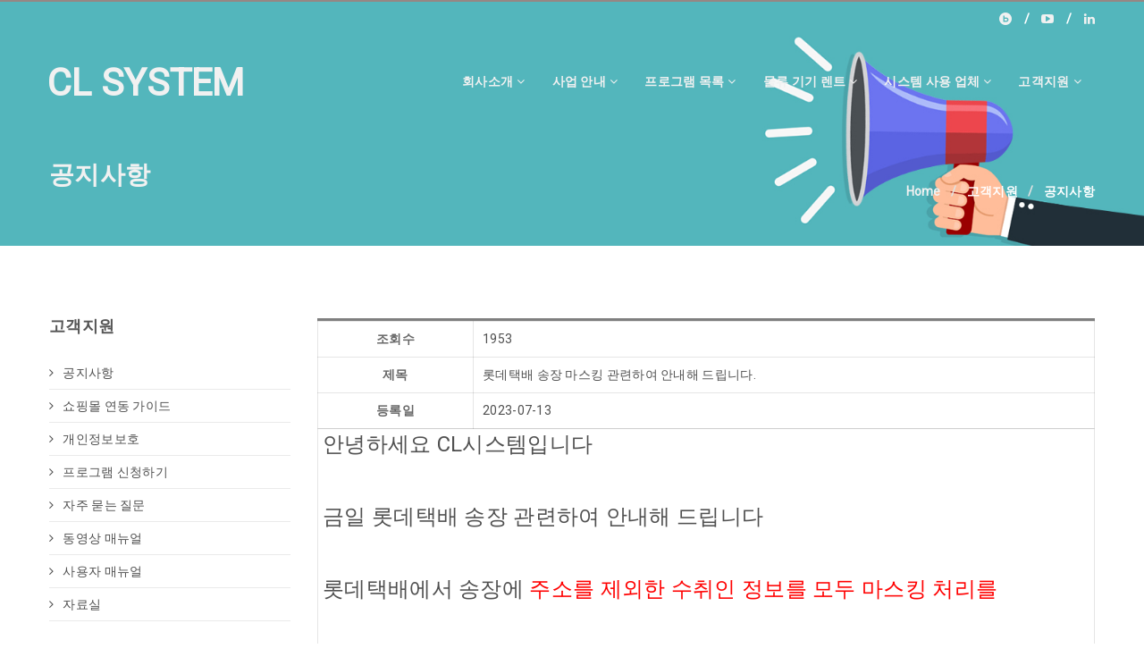

--- FILE ---
content_type: text/html
request_url: https://pluscl.com/default/community/notic.php?com_board_basic=read_form&com_board_idx=198&&com_board_search_code=&com_board_search_value1=&com_board_search_value2=&com_board_page=&&com_board_id=12&&com_board_id=12
body_size: 6244
content:
<!DOCTYPE html>
<html>
    <head>
        <!-- Meta Tags -->
        <meta charset="euc-kr">
        <title>CL 시스템</title>
        <meta http-equiv="X-UA-Compatible" content="IE=edge">
        <meta name="viewport" content="width=device-width, initial-scale=1.0">
        <link rel="stylesheet" href="/default/img/mobilen/css/animate.css">
        <link rel="stylesheet" href="/default/img/mobilen/css/bootstrap.min.css">
        <link rel="stylesheet" href="/default/img/mobilen/css/magnific-popup.css">
        <link rel="stylesheet" href="/default/img/mobilen/css/style.css">
        <link rel="stylesheet" id="color-scheme" href="/default/img/mobilen/css/colors/salmon.css">
        <!-- Favicon and Apple Icons -->
        <link rel="icon" type="image/png" href="/default/img/mobilen/images/icons/favicon.png">
        <!-- Modernizr -->
        <script src="/default/img/mobilen/js/modernizr.js"></script>
        <!--- jQuery -->
        <script src="/default/img/mobilen/js/jquery.min.js"></script>

 </head>
    <body>
        <div id="wrapper">
            <header id="header" role="banner">
<nav class="navbar navbar-white navbar-transparent animated-dropdown ttb-dropdown" role="navigation">
<div class="navbar-top clearfix">
<div class="container">



<div class="pull-left">
   <!-- <ul class="navbar-top-nav clearfix hidden-sm hidden-xs">
                <li role="presentation"><a role="menuitem" tabindex="-1"
                href="/default/member/login.php"><i class="fa fa-external-link"></i>Login</a></li>
        <li role="presentation"><a role="menuitem" tabindex="-1"
                href="/default/member/join.php"><i class="fa fa-terminal"></i>Register</a></li>
            </ul>
    <div class="dropdown account-dropdown visible-sm visible-xs">
        <a class="dropdown-toggle" href="#" id="account-dropdown" data-toggle="dropdown" aria-expanded="true">
            <i class="fa fa-user"></i>Account
            <span class="angle"></span>
        </a>
        <ul class="dropdown-menu" role="menu" aria-labelledby="account-dropdown">
                        <li role="presentation"><a role="menuitem" tabindex="-1" href="/default/member/login.php">Login</a>
            </li>
            <li role="presentation"><a role="menuitem" tabindex="-1" href="/default/member/join.php">Register</a>
            </li>
                    </ul>
    </div>-->


    <!-- End .account-dropdown -->
</div>



<!-- End .pull-left -->
<div class="pull-right">
<div class="social-icons pull-right hidden-xs">
<a href="https://blog.naver.com/clsystem2014" class="social-icon icon-facebook" title="네이버 블로그">
<i class="fa fa-product-hunt fa-flip-vertical"></i>
</a>
<a href="https://www.youtube.com/channel/UCjD290BO-nuwQ68AArciZbQ/videos" class="social-icon icon-youtube" title="CL PLUS">
<i class="fa fa-youtube-play"></i>
</a>
<a href="#" class="social-icon icon-linkedin" title="Linkedin">
<i class="fa fa-linkedin"></i>
</a>
</div>
<!-- End .social-icons -->
<div class="dropdowns-container pull-right clearfix">
<div class="dropdown language-dropdown pull-right">
<a class="dropdown-toggle" href="#" id="language-dropdown" data-toggle="dropdown" aria-expanded="true">
Languages
<span class="angle"></span>
</a>
<ul class="dropdown-menu" role="menu" aria-labelledby="language-dropdown">
<li role="presentation"><a role="menuitem" tabindex="-1" href="/default/">한국어</a></li>
<li role="presentation"><a role="menuitem" tabindex="-1" href="#">English</a></li>
<li role="presentation"><a role="menuitem" tabindex="-1" href="#">中國語</a></li>
<li role="presentation"><a role="menuitem" tabindex="-1" href="#">日本語</a></li>
</ul>
</div>
<!-- End .curreny-dropdown -->
</div>
<!-- End. dropdowns-container -->
</div>
<!-- End .pull-right -->
</div>
<!-- End .container -->
</div>
<!-- End .navbar-top -->
<div class="navbar-inner sticky-menu">
<div class="container">
<div class="navbar-header">
<button type="button" class="navbar-toggle btn-circle pull-right collapsed" data-toggle="collapse" data-target="#main-navbar-container">
<span class="sr-only">Toggle navigation</span>
<span class="icon-bar"></span>
</button>
<a class="navbar-brand" href="/default/" title="E-COMMERCE & WMS & 택배운송 시스템">CL SYSTEM</a>
</div>
<!-- End .navbar-header -->
<div class="collapse navbar-collapse" id="main-navbar-container">
<ul class="nav navbar-nav">
<li class="dropdown">
<a href="#" class="dropdown-toggle" data-toggle="dropdown" role="button" aria-expanded="false">회사소개<span class="angle"></span></a>
<ul class="dropdown-menu" role="menu">
<li><a href="/default/comapny/info.php">회사소개</a></li>
<li><a href="/default/comapny/history.php">회사연혁</a></li>
<li><a href="/default/comapny/location.php">오시는길</a></li>
</ul>
</li>
<li class="dropdown">
<a href="#" class="dropdown-toggle" data-toggle="dropdown" role="button" aria-expanded="false">사업 안내<span class="angle"></span></a>
<ul class="dropdown-menu" role="menu">
<li><a href="/default/business/guide.php">사업 안내</a></li>
<li><a href="/default/business/areas.php">프로그램 사업분야</a></li>
<li><a href="/default/business/introduce.php">프로그램 도입안내</a></li>
<li><a href="/default/business/pricing.php">프로그램 요금안내</a></li>
</ul>
</li>
<li class="dropdown">
<a href="#" class="dropdown-toggle" data-toggle="dropdown" role="button" aria-expanded="false">프로그램 목록<span class="angle"></span></a>
<ul class="dropdown-menu" role="menu">
<li><a href="/default/products/seller.php">판매자(셀러) 프로그램</a></li>
<li><a href="/default/products/3pl.php">물류창고(3PL) 프로그램</a></li>
<li><a href="/default/products/3pl_seller.php">판매&물류 프로그램</a></li>
<li><a href="/default/products/multiwarehouse.php">다중 창고 관리</a></li>
<li><a href="/default/products/shelf_life.php">유통기한(선입/선출) 관리</a></li>
<li><a href="/default/products/cmb.php">체적관리(CBM) 관리</a></li>
</ul>
</li>


<li class="dropdown">
<a href="#" class="dropdown-toggle" data-toggle="dropdown" role="button" aria-expanded="false">물류 기기 렌트<span class="angle"></span></a>
<ul class="dropdown-menu" role="menu">
<li><a href="/default/clp/guide.php">물류 자동화 기기 안내</a></li>
<li><a href="/default/clp/rent.php">물류 자동화 기기 렌트 신청</a></li>
</ul>
</li>


<li class="dropdown">
<a href="#" class="dropdown-toggle" data-toggle="dropdown" role="button" aria-expanded="false">시스템 사용 업체<span class="angle"></span></a>
<ul class="dropdown-menu" role="menu">
<li><a href="/default/partners/shopping.php">쇼핑몰 연동 업체</a></li>
<li><a href="/default/partners/seller.php">판매자(셀러) 사용 업체</a></li>
<li><a href="/default/partners/3pl.php">물류창고(3PL) 사용 업체</a></li>
</ul>
</li>
<li class="dropdown">
<a href="#" class="dropdown-toggle" data-toggle="dropdown" role="button" aria-expanded="false">고객지원<span class="angle"></span></a>
<ul class="dropdown-menu" role="menu">
<li><a href="/default/community/notic.php">공지사항</a></li>
<li><a href="/default/community/guide.php">쇼핑몰 연동 가이드</a></li>
<li><a href="/default/community/security.php">개인정보보호</a></li>
<li><a href="/default/community/subscription.php">프로그램 신청하기</a></li>
<li><a href="/default/community/faq.php">자주 묻는 질문</a></li>
<li><a href="/default/community/manual.php">동영상 매뉴얼</a></li>
<li><a href="/default/community/user_manual.php">사용자 매뉴얼</a></li>
<li><a href="/default/community/library.php">자료실</a></li>
</ul>
</li>


</ul>
</div>
<!-- /.navbar-collapse -->
</div>
<!-- /.container -->
</div>
<!-- End .navbar-inner -->
</nav>
</header><!-- End #header -->
            <div id="content" role="main">
                <div class="page-header parallax dark largest larger-desc" data-bgattach="/default/img/mobilen/images/sub5/sub5-bg.jpg" data-0="background-position:50% 0px;" data-500="background-position:50% -100%">
                    <div class="container" data-0="opacity:1;" data-top="opacity:0;">
                        <div class="row">
                            <div class="col-md-6">
                                <h1>공지사항</h1>
                            </div>
                            <!-- End .col-md-6 -->
                            <div class="col-md-6">
                                <ol class="breadcrumb">
                                    <li><a href="/default/">Home</a></li>
                                    <li>고객지원</li>
                                    <li>공지사항</li>
                                </ol>
                            </div>
                            <!-- End .col-md-6 -->
                        </div>
                        <!-- End .row -->
                    </div>
                    <!-- End .container -->
                </div>
                <!-- End .page-header -->
                <div class="mb20 hidden-xs"></div><!-- space -->
                <div class="container">
                    <div class="row">
                        <div class="col-md-9 col-md-push-3">
                            <!-- 게시판 시작 -->
<link rel="StyleSheet" href="/bizdemo34511/inc/board/board_12.css" type="text/css">
<script language="javascript" src="/cjs/board.js?com_board_id=12&template=bizdemo34511"></script>
<script language="javascript" src="/js/board_util.js" type="text/javascript"></script>
<table class="board_read">
 <tr>
  <td>
   <table class="board_contents">
   <!-- 내용 -->
    <style type="text/css">p{margin:0}</style><meta http-equiv='Content-Type' content='text/html; charset=ks_c_5601-1987'>
<style type="text/css">
/*
   .board_bgcolor 테이블 제목 컬럼 스타일 지정
   .board_desc    테이블 제목 옆 내용 컬럼 스타일 지정
   $com_board.table_size :: 관리자가 지정한 전체 테이블 사이즈
   .board_description 콘텐츠 내용 스타일을 지정
*/
p{
    margin:0;
    padding:0;
}
.board_bgcolor
{
  /*width:107px;*/
  width:20%;
  text-align:center;
}
.board_desc
{
	padding:3 0 3 10;
	line-height:150%;
	/*width:-7px;*/
    width:80%;
	text-align:left;
	padding-left:5px;
}
.board_description
{
	    overflow:hidden;
        word-break:break-all;
}
#post_area{
	width:100%;
	padding:5px;
    word-spacing:0pt;
    word-break:break-all;
}
</style>
						<tr height="30">
				<td class="board_bgcolor">
									<font style="color:#666666;font-size:12px;font-weight:bold;">조회수</font>
								</td>
				<td class="board_desc">
					                                                    1953
                                            				</td>
			</tr>
									<tr height="30">
				<td class="board_bgcolor">
									<font style="color:#666666;font-size:12px;font-weight:bold;">제목</font>
								</td>
				<td class="board_desc">
					                                                    롯데택배 송장 마스킹 관련하여 안내해 드립니다.
                                            				</td>
			</tr>
									<tr height="30">
				<td class="board_bgcolor">
									<font style="color:#666666;font-size:12px;font-weight:bold;">등록일</font>
								</td>
				<td class="board_desc">
					                                                    2023-07-13
                                            				</td>
			</tr>
					<!-- 글 내용 -->
		<tr height="30">
			<td colspan="2" class="board_description" width="100%" height="100px">
				<div id="post_area">
					<span style="font-size: 24px;">안녕하세요 CL시스템입니다</span><br><span style="font-size: 24px;"><br /></span><br><span style="font-size: 24px;">금일 롯데택배 송장 관련하여 안내해 드립니다</span><br><span style="font-size: 24px;"><br /></span><br><span style="font-size: 24px;">롯데택배에서 송장에 <span style="color: rgb(255, 0, 0);">주소를 제외한 수취인 정보를 모두 마스킹 처리를 </span></span><br><span style="font-size: 24px;"><br /></span><br><span style="font-size: 24px;"><span style="color: rgb(255, 0, 0);">요청하여</span>&nbsp;</span><span style="font-size: 24px;">오후에 프로그램 재접속 이후 전부 마스킹 처리되는 점 숙지하여, </span><br><br><span style="font-size: 24px;"><br /></span><br><span style="font-size: 24px;">업무에 차질 없도록 확인 부탁드립니다.</span><br><div><br></div><span style="font-size: 20pt;"><span style="font-size: 16pt;"></span></span><br>
				</div>
				<script type="text/javascript">
				<!--
				/**
				 * 이미지 테이블크기와 맞쳐 재조정
				 */
				function resizeImage()
				{
					var img_max_width = 615;
                    var use_origin_img = 'Y';
                    if(use_origin_img == 'N') {
                        return;
                    }
					var imgObj = document.getElementById("post_area").getElementsByTagName("img");
					var osrc;
					for (i = 0; i<imgObj.length; i++)
					{
						/*pNode = imgObj[i].parentNode;
						var imgContainer = document.createElement("<div>");
						pNode.insertBefore(imgContainer, imgObj[i]);
						imgContainer.appendChild(imgObj[i]);
						osrc = imgObj[i].src;*/

						if(imgObj[i].width > img_max_width)
						{
							imgObj[i].style['width'] = img_max_width;
							imgObj[i].style['height'] = 'auto';
						}

                        if( imgObj[i].parentNode.tagName != "A" )
                        {
                            imgObj[i].style.cursor  = "pointer";
                            imgObj[i].onclick = function(){	showPicture(this);	}
                        }

						/*imgContainer.style.marginBottom = "0px";

													imgObj[i].style.cursor  = "pointer";
												// declare onclick event
						if( imgObj[i].parentNode.tagName == "div" )
						{
							if( imgObj[i].parentNode.parentNode.tagName == "A" )
							{
								imgObj[i].onclick = function()
								{
									if( this.parentNode.parentNode.target != "_blank" ){
										location.href = this.parentNode.parentNode.href;
									}
								};
							}
							else{
																imgObj[i].onclick = function(){	showPicture(this);	}
															}
						}
						else if( imgObj[i].parentNode.tagName != "A" )
						{
														imgObj[i].onclick = function(){	showPicture(this);	}
													}*/
					}

					document.getElementById("post_area").style.visibility = "visible";
				}

				/**
				 * 팝업 이미지
				 */
				 function showPicture(obj) {

				  var imgObj = new Image();
				  imgObj.src = obj.src;
				  var wopt = "scrollbars=yes,status=no,resizable=no";
				  wopt += ",width=" + imgObj.width;
				  wopt += ",height=" + imgObj.height;
				  var wbody = "<script language='javascript'>";
				  wbody += "function finalResize(){";
				  wbody += "  var oBody=document.body;";
				  wbody += "  var oImg=document.images[0];";
				  wbody += "  var xdiff=oImg.width-oBody.clientWidth;";
				  wbody += "  var ydiff=oImg.height-oBody.clientHeight-20;";
				  wbody += "  window.resizeBy(xdiff,ydiff);";
				  wbody += "}";
				  wbody += "</"+"script>";
				  wbody += "<body  oncontextmenu='return false' ondragstart='return false' onselectstart='return false' onLoad='finalResize()' style='margin:0;background:#000000' >";
				  wbody += "<a href='javascript:window.close()' oncontextmenu='return false'><img src='" + obj.src + "' border=0  alt=''></a>";
				  wbody += "</body>";
				  winResult = window.open("about:blank","",wopt);
				  winResult.document.open("text/html", "replace");
				  winResult.document.write(wbody);
				  winResult.document.close();
				  return;
				}

				/**
				 * 함수 실행
				 */
				window.onload = function()
				{
					resizeImage();
				}
			//-->
			</script>
			</td>
		</tr>
						<!--첨부파일 S -->
			<tr height="30">
				<td class="board_bgcolor">
											<font style="color:#000000;font-size:12px;">첨부파일</font>
									</td>
				<td  class="board_desc">
					<!-- 첨부파일존재1 -->
										<!-- 첨부파일존재 -->
				</td>
			</tr>
			<!--첨부파일 E -->
			



   <!-- //내용 -->
   </table>
   <!-- 게시물 평가 -->
   
   <!--// 게시물 평가 -->
   <!-- 댓글 쓰기 -->
   
   <!-- //댓글 쓰기 -->
   <!-- 댓글 목록 -->
   
   <!-- //댓글 목록 -->
   <table class="board_button">
    <tr>
     <td class='board_button_left'>
     <!-- 목록 - 버튼 -->
      <!-- 이전 다음  -->
<table border='0' cellpadding='0' cellspacing='0' align='center' width='100%'>
<tr>
	<td class='bbsnewf5' height='34' align='left' width='50%' style="border:0px">
					<a href="/default/community/notic.php?com_board_basic=read_form&&com_board_search_code=&com_board_search_value1=&com_board_search_value2=&com_board_page=&&com_board_id=12&&com_board_idx=197"><img src="/bizdemo34511/img/component/board/board_12/prev.gif" border="0" align='absmiddle' alt=''></a>
				    <a href="/default/community/notic.php?&com_board_search_code=&com_board_search_value1=&com_board_search_value2=&com_board_page=&&com_board_id=12&"><img src="/bizdemo34511/img/component/board/board_12/list.gif" border='0' align='absmiddle' alt=''></a>
					<a href="/default/community/notic.php?com_board_basic=read_form&&com_board_search_code=&com_board_search_value1=&com_board_search_value2=&com_board_page=&&com_board_id=12&&com_board_idx=199"><img src="/bizdemo34511/img/component/board/board_12/next.gif" border="0" align='absmiddle' alt=''></a>
					</td>
</tr>
</table>
<!-- 이전 다움  -->
     <!-- //목록 - 버튼 -->
     </td>
     <td class='board_button_right'>
       <!-- 스팸신고 -->
       <!-- 추천하기 -->
        <!-- 수정하기 -->
       <!-- 삭제하기 -->
       <!-- 답글쓰기 -->
      <a href='javascript:alert("게시판 작성 권한이 없습니다.")' style='display:none'><img alt='' src='/bizdemo34511/img/component/board/board_12/write.gif' border='0' /></a> <!-- 글쓰기 -->
     </td>
    </tr>
   </table>
  </td>
 </tr>
</table>
<!-- 목록 - 리스트 -->

	
    

<!-- //목록 - 리스트  -->
<!-- 게시판 끝 -->
<script>
$("font").css("font-size","14px");
</script>
                        </div>
                        <!-- End .col-md-9 -->
                        <div class="mb60 clearfix visible-sm visible-xs"></div><!-- space -->
      <aside class="col-md-3 sidebar col-md-pull-9" role="complementary">
<div class="widget">
<h3>고객지원</h3>
<ul class="links">
<li><a href="/default/community/notic.php"><i class="fa fa-angle-right"></i>공지사항</a></li>
<li><a href="/default/community/guide.php"><i class="fa fa-angle-right"></i>쇼핑몰 연동 가이드</a></li>
<li><a href="/default/community/security.php"><i class="fa fa-angle-right"></i>개인정보보호</a></li>
<li><a href="/default/community/subscription.php"><i class="fa fa-angle-right"></i>프로그램 신청하기</a></li>
<li><a href="/default/community/faq.php"><i class="fa fa-angle-right"></i>자주 묻는 질문</a></li>
<li><a href="/default/community/manual.php"><i class="fa fa-angle-right"></i>동영상 매뉴얼</a></li>
<li><a href="/default/community/user_manual.php"><i class="fa fa-angle-right"></i>사용자 매뉴얼</a></li>
<li><a href="/default/community/library.php"><i class="fa fa-angle-right"></i>자료실</a></li>
</ul>
</div>
<!-- End .widget -->
</aside><!-- End .col-md-3 -->
                    </div>
                    <!-- End .row -->
                </div>
                <!-- End .container -->
                <div class="mb80 mb50-sm"></div><!-- space -->
            </div>
            <footer id="footer" class="footer-custom" role="contentinfo">
<div id="footer-inner" class="hidden-xs">
<div class="container">
<div class="row">
<div class="col-md-2">
<div class="widget">
<h4>회사소개</h4>
<ul>
<li><a href="/default/comapny/info.php">회사소개</a></li>
<li><a href="/default/comapny/history.php">회사연혁</a></li>
<li><a href="/default/comapny/location.php">오시는길</a></li>
</ul>
</div>
<!-- End .widget -->
</div>
<!-- End .col-md -->
<div class="col-md-2">
<div class="widget">
<h4>사업안내</h4>
<ul>
<li><a href="/default/business/guide.php">사업안내</a></li>
<li><a href="/default/business/areas.php">프로그램 사업분야</a></li>
<li><a href="/default/business/introduce.php">프로그램 도입안내</a></li>
<li><a href="/default/business/pricing.php">프로그램 요금안내</a></li>
</ul>
</div>
<!-- End .widget -->
</div>
<!-- End .col-md -->


<div class="col-md-2">
<div class="widget">
<h4>프로그램 목록</h4>
<ul>
<li><a href="/default/products/seller.php">판매자(셀러) 프로그램</a></li>
<li><a href="/default/products/3pl.php">물류창고(3PL) 프로그램</a></li>
<li><a href="/default/products/3pl_seller.php">판매&물류 프로그램</a></li>
<li><a href="/default/products/multiwarehouse.php">다중 창고 관리</a></li>
<li><a href="/default/products/shelf_life.php">유통기한(선입/선출) 관리</a></li>
<li><a href="/default/products/cmb.php">체적(CBM) 관리</a></li>
</ul>
</div>
<!-- End .widget -->
</div>
<!-- End .col-md -->


<div class="col-md-2">
<div class="widget">
<h4>물류 기기 렌트</h4>
<ul>

<li><a href="/default/clp/guide.php">물류 자동화 기기 안내</a></li>
<li><a href="/default/clp/rent.php">물류 자동화 기기 렌트 신청</a></li>
</ul>
</div>
<!-- End .widget -->
</div>
<!-- End .col-md -->

<div class="col-md-2">
<div class="widget">
<h4>시스템 사용 업체</h4>
<ul>
<li><a href="/default/partners/shopping.php">쇼핑몰 연동 업체</a></li>
<li><a href="/default/partners/seller.php">판매자(셀러) 사용 업체</a></li>
<li><a href="/default/partners/3pl.php">물류창고(3PL) 사용 업체</a></li>
</ul>
</div>
<!-- End .widget -->
</div>
<!-- End .col-md -->
<div class="col-md-2">
<div class="widget">
<h4>고객지원</h4>
<ul>
<li><a href="/default/community/notic.php">공지사항</a></li>
<li><a href="/default/community/guide.php">쇼핑몰 연동 가이드</a></li>
<li><a href="/default/community/security.php">개인정보보호</a></li>
<li><a href="/default/community/subscription.php">프로그램 신청하기</a></li>
<li><a href="/default/community/faq.php">자주 묻는 질문</a></li>
<li><a href="/default/community/manual.php">동영상 매뉴얼</a></li>
<li><a href="/default/community/user_manual.php">사용자 매뉴얼</a></li>
<li><a href="/default/community/library.php">자료실</a></li>
</ul>
</div>
<!-- End .widget -->
</div>
<!-- End .col-md -->
</div>
<!-- End .row -->
</div>
<!-- End .container -->
</div>
<!-- End #footer-inner -->
<div id="footer-bottom">
<div class="container">
<div class="row">
<div class="col-md-2">
<span class="footer-logo">CL SYSTEM</span>
</div>
<!-- End .col-md-4 -->
<div class="col-md-8">
<p class="copyright"><strong><button type="button" class="btn btn-dark btn-sm" onclick="location.href='/default/service_rull.php' ">이용약관</button>
<button type="button" class="btn btn-dark btn-sm" onclick="location.href='/default/personal.php' ">개인정보 처리방침</button>
<br><br>
주소 : 서울특별시 금천구 가산디지털2로 156, 6층 커머스코리아<br>
사업자등록번호 : 107-88-07374<br>
TEL : 1544-2333   |   FAX : 02-851-2121   |   E-mail : edu@pluscl.com   |   개인정보관리 책임자 : 이대순 <br />
<strong>COPYRIGHT &#169; commercekorea All rights reserved.</strong>
</strong>
</p>

</div>
<!-- End .col-md-4 -->

<div class="col-md-2">

<div class="social-icons">
<a href="https://blog.naver.com/clsystem2014" class="social-icon icon-facebook add-tooltip" title="네이버 블로그">
<i class="fa fa-product-hunt fa-flip-vertical"></i>
</a>
    
<a href="https://www.youtube.com/channel/UCjD290BO-nuwQ68AArciZbQ/videos" class="social-icon icon-youtube add-tooltip" title="CL PLUS">
<i class="fa fa-youtube-play"></i>
    
</a><a href="#" class="social-icon icon-linkedin add-tooltip" title="Linkedin">
<i class="fa fa-linkedin"></i>
</a>
</div>
<!-- End .social-icons -->

</div>
<!-- End .col-md-4 -->
</div>
<!-- End .row -->
</div>
<!-- End .container -->
</div>
<!-- End #footer-bottom -->
</footer><!-- End #footer -->
        </div>
        <!-- End #wrapper -->
        <a href="#top" id="scroll-top" title="Back to Top"><i class="fa fa-angle-up"></i></a>
        <!-- END -->
            <script src="/default/img/mobilen/js/smoothscroll.js"></script>
    <script src="/default/img/mobilen/js/bootstrap.min.js"></script>
    <script src="/default/img/mobilen/js/jquery.hoverIntent.min.js"></script>
    <script src="/default/img/mobilen/js/jquery.nicescroll.min.js"></script>
    <script src="/default/img/mobilen/js/waypoints.min.js"></script>
    <script src="/default/img/mobilen/js/waypoints-sticky.min.js"></script>
    <script src="/default/img/mobilen/js/jquery.debouncedresize.js"></script>
    <script src="/default/img/mobilen/js/retina.min.js"></script>
    <script src="/default/img/mobilen/js/owl.carousel.min.js"></script>
    <script src="/default/img/mobilen/js/skrollr.min.js"></script>
    <script src="/default/img/mobilen/js/jquery.countTo.js"></script>
 <script src="/default/img/mobilen/js/jquery.knob.min.js"></script>
    <script src="/default/img/mobilen/js/isotope.pkgd.min.js"></script>
    <script src="/default/img/mobilen/js/jquery.magnific-popup.min.js"></script>
    <script src="/default/img/mobilen/js/wow.min.js"></script>
    <script src="/default/img/mobilen/js/jquery.validate.min.js"></script>
    <script src="/default/img/mobilen/js/main.js"></script>
    </body>
</html>
<script language="javascript" type="text/javascript" src="/cjs/javascript.lib.js?date=1721110582"></script>

<script language="javascript" src="/cjs/board.js"></script>

            <script type="text/javascript">
            var JsHost = (("https:" == document.location.protocol) ? "https://" : "http://");
            var sTime = new Date().getTime();
            document.write(unescape("%3Cscript id='log_script' src='" + JsHost + "blg-jsk.cafe24.com/weblog.js?uid=commercekorea1&t=" + sTime + "' type='text/javascript'%3E%3C/script%3E"));
            </script>
        

--- FILE ---
content_type: text/html
request_url: https://pluscl.com/default/img/mobilen/js/main.js
body_size: 6154
content:
(function(a){var b={initialised:false,mobile:false,container:a("#portfolio-item-container"),blogContainer:a("#blog-item-container"),portfolioElAnimation:true,init:function(){if(!this.initialised){this.initialised=true}else{return}/*this.queryLoad();*/this.checkMobile();this.pageHeaderTitleAlign();this.menuHover();this.stickyMenu();this.mobileMenuDropdownFix();this.navbarBtnClassToggle();this.headerSearchFormFix();this.headerSearchFormClose();this.toggleBtn();this.toggleOverlayClick();this.fullHeight();this.sideMenuCollapse();this.ratings();this.collapseArrows();this.scrollToTopAnimation();this.scrollToClass();this.menuOnClick();this.productZoomImage();this.filterColorBg();this.selectBox();this.boostrapSpinner();this.dateTimePicker();this.tooltip();this.popover();this.servicesHover();this.countTo();this.progressBars();this.registerKnob();this.flickerFeed();this.attachBg();this.parallax();this.twitterFeed();this.tabLavaHover();this.videoBg();if(a.fn.owlCarousel){this.owlCarousels()}if(a.fn.magnificPopup){this.newsletterPopup();this.lightBox()}if(a.fn.mediaelementplayer){this.mediaElement()}if(a.fn.noUiSlider){this.priceSlider()}var c=this;if(typeof imagesLoaded==="function"){imagesLoaded(c.container,function(){c.isotopeActivate();c.isotopeFilter();c.infiniteScroll(a("#portfolio-item-container"),".portfolio-item")});imagesLoaded(c.blogContainer,function(){c.blogMasonry();c.infiniteScroll(a("#blog-item-container"),".entry")})}},/*queryLoad:function(){var c=this;if(a.fn.queryLoader2){a("body").queryLoader2({barColor:"#2a2a2a",backgroundColor:"rgba(255, 255, 255, 0.1)",percentage:true,barHeight:2,minimumTime:0,fadeOutTime:0,onComplete:function(){a(".boss-loader-overlay").fadeOut(0,function(){a(this).remove()});c.scrollAnimations()}})}},*/checkMobile:function(){if(/Android|webOS|iPhone|iPad|iPod|BlackBerry|IEMobile|Opera Mini/i.test(navigator.userAgent)){this.mobile=true}else{this.mobile=false}},navbarBtnClassToggle:function(){a("#main-navbar-container").on("show.bs.collapse hide.bs.collapse",function(c){a(".navbar-toggle").toggleClass("opened")})},toggleBtn:function(){var c=this;a(".btn-toggle").on("click",function(d){a(this).toggleClass("opened");if(a(this).hasClass("side-menu-btn")){c.toggleClassSideMenu()}d.preventDefault()})},toggleOverlayClick:function(){var c=this;a(".boss-menu-overlay").on("click",function(d){a(".side-menu, .btn-toggle.side-menu-btn").toggleClass("opened");d.preventDefault()})},toggleClassSideMenu:function(){a(".side-menu").toggleClass("opened")},fullHeight:function(){a(".fullheight").each(function(){var c=a(window).height();a(this).css("height",c)})},pageHeaderTitleAlign:function(){if(a(".page-header-welcome.fullheight")){var f=a(window).height(),d=a("#header").find(".navbar").outerHeight(),e=a(".page-header-welcome.fullheight").find("h1").height(),c=(f-(d+e+150))/2;a(".page-header-welcome.fullheight").find("h1").css("padding-top",c)}},menuHover:function(){if(Modernizr.mq("only all and (min-width: 768px)")&&!Modernizr.touch){if(a.fn.hoverIntent){a("#header").find(".navbar-nav").hoverIntent({over:function(){var c=a(this);if(c.find("ul, div").length){c.addClass("open");c.find(".dropdown-toggle").addClass("disabled")}},out:function(){var c=a(this);if(c.hasClass("open")){c.removeClass("open");c.find(".dropdown-toggle").removeClass("disabled")}},selector:"li",timeout:145,interval:55})}}},mobileMenuDropdownFix:function(){if(Modernizr.mq("only all and (max-width: 767px)")||Modernizr.touch){a(".navbar-nav").find(".dropdown-toggle").on("click",function(c){var d=a(this).closest("li");d.siblings().removeClass("open").find("li").removeClass("open");d.toggleClass("open");c.preventDefault();c.stopPropagation()})}},stickyMenu:function(){if(a.fn.waypoint&&a(window).width()>=992){a(".sticky-menu").waypoint("sticky",{stuckClass:"fixed",offset:-300})}},destroyStickyMenu:function(){if(a.fn.waypoint&&a(window).width()<=991){a(".sticky-menu").waypoint("unsticky")}},headerSearchFormFix:function(){a("[data-target='#header-search-form']").on("click",function(c){if(a(".sticky-menu").hasClass("fixed")){a("#header-search-form").toggleClass("fixed")}c.preventDefault()})},headerSearchScrollFix:function(){if(a("#header-search-form").hasClass("fixed")){var c=a(window).scrollTop();if(c<=300){a("#header-search-form").removeClass("fixed")}}},headerSearchFormClose:function(){a("body").on("click",function(c){if(a("#header-search-form").hasClass("in")&&!a(c.target).closest("#header-search-form").length){a("#header-search-form").collapse("hide").removeClass("fixed");c.preventDefault()}})},sideMenuCollapse:function(){a(".side-menu").find(".navbar-nav").find("a").on("click",function(c){if(a(this).siblings("ul").length){a(this).siblings("ul").slideToggle(400,function(){a(this).closest("li").toggleClass("open")});c.preventDefault()}else{return}})},sideMenuScrollbar:function(){if(a.fn.niceScroll){var e=a(".side-menu"),d;if(e.hasClass("navbar-default")){d="#7a7a7a"}else{if(e.hasClass("navbar-inverse")){d="#9a9a9a"}else{d="#505050"}}if(e.data("railalign")){var c=e.data("railalign")}a(".side-menu-wrapper").niceScroll({zindex:9999,autohidemode:true,background:"rgba(0,0,0, 0.03)",cursorcolor:d,cursorwidth:"6px",cursorborder:"1px solid transparent",cursorborderradius:"4px",railalign:c})}},collapseArrows:function(){a(".category-widget-btn").on("click",function(d){var c=a(this),f=c.closest("li");if(f.hasClass("open")){f.find("ul").slideUp(400,function(){f.removeClass("open")})}else{f.find("ul").slideDown(400,function(){f.addClass("open")})}d.preventDefault()})},twitterFeed:function(){if(a.fn.tweet&&a(".twitter-feed-widget").length){a(".twitter-feed-widget").tweet({modpath:"./js/twitter/",avatar_size:"",count:3,username:"eonythemes",loading_text:"searching twitter...",join_text:"",retweets:false,template:'<div class="twitter-icon"><i class="fa fa-twitter"></i></div><div class="tweet-content">{text}{time}</div>'})}},tabLavaHover:function(){if(a.fn.lavalamp){a(".nav-tabs-lava").lavalamp({setOnClick:true,duration:500,autoUpdate:true});a(".nav-tabs-border").lavalamp({setOnClick:true,duration:300,autoUpdate:true})}},ratings:function(){a.each(a(".ratings-result"),function(){var c=a(this),e=c.closest(".ratings").width(),f=a(this).data("result"),d=(e/100)*f;a(this).css("width",d)})},owlCarousels:function(){var c=this;a(".owl-carousel.shop-arrivals-carousel-sm").owlCarousel({loop:false,margin:20,responsiveClass:true,nav:true,navText:['<i class="fa fa-angle-left">','<i class="fa fa-angle-right">'],dots:false,autoplay:true,autoplayTimeout:10000,responsive:{0:{items:1},480:{items:2},768:{items:3}}});a(".owl-carousel.shop-popular-carousel-lg").owlCarousel({loop:false,margin:20,responsiveClass:true,nav:true,navText:['<i class="fa fa-angle-left">','<i class="fa fa-angle-right">'],dots:false,autoplay:true,autoplayTimeout:10000,responsive:{0:{items:1},480:{items:2},768:{items:3},992:{items:4}}});a(".owl-carousel.shop-trend-carousel-lg").owlCarousel({loop:false,margin:20,responsiveClass:true,nav:true,navText:['<i class="fa fa-angle-left">','<i class="fa fa-angle-right">'],dots:false,autoplay:true,autoplayTimeout:10000,responsive:{0:{items:1},480:{items:2},768:{items:3},992:{items:4}}});a(".owl-carousel.shop-blog-carousel-lg").owlCarousel({loop:false,margin:20,responsiveClass:true,nav:true,navText:['<i class="fa fa-angle-left">','<i class="fa fa-angle-right">'],dots:false,autoplay:true,autoplayTimeout:10000,responsive:{0:{items:1},480:{items:2},768:{items:3},992:{items:4}}});a(".owl-carousel.shop-latest-carousel").owlCarousel({loop:false,margin:20,responsiveClass:true,nav:true,navText:['<i class="fa fa-angle-left">','<i class="fa fa-angle-right">'],dots:false,autoplay:true,autoplayTimeout:10000,responsive:{0:{items:1},480:{items:2},768:{items:3},992:{items:4},1200:{items:5}}});a(".owl-carousel.shop-popular-carousel").owlCarousel({loop:false,margin:20,responsiveClass:true,nav:true,navText:['<i class="fa fa-angle-left">','<i class="fa fa-angle-right">'],dots:false,autoplay:true,autoplayTimeout:10000,responsive:{0:{items:1},480:{items:2},768:{items:3},992:{items:4},1200:{items:5}}});a(".owl-carousel.shop-latest-carousel-sm").owlCarousel({loop:false,margin:30,responsiveClass:true,nav:true,navText:['<i class="fa fa-angle-left">','<i class="fa fa-angle-right">'],dots:false,autoplay:true,autoplayTimeout:10000,responsive:{0:{items:1},480:{items:2},768:{items:3},992:{items:4}}});a(".owl-carousel.shop-popular-carousel-sm").owlCarousel({loop:false,margin:30,responsiveClass:true,nav:true,navText:['<i class="fa fa-angle-left">','<i class="fa fa-angle-right">'],dots:false,autoplay:true,autoplayTimeout:10000,responsive:{0:{items:1},480:{items:2},768:{items:3},992:{items:4}}});a(".owl-carousel.team-carousel-index9").owlCarousel({loop:false,margin:25,responsiveClass:true,nav:true,navText:['<i class="fa fa-angle-left">','<i class="fa fa-angle-right">'],dots:false,responsive:{0:{items:1},480:{items:2},768:{items:3},992:{items:4}}});a(".owl-carousel.our-clients-smaller").owlCarousel({loop:false,margin:10,responsiveClass:true,nav:false,navText:['<i class="fa fa-long-arrow-left">','<i class="fa fa-long-arrow-right">'],dots:true,responsive:{0:{items:2},480:{items:3},768:{items:4},992:{items:3},1200:{items:3}}});a(".owl-carousel.portfolio-showcase-carousel").owlCarousel({loop:true,margin:0,responsiveClass:true,nav:true,navText:['<i class="fa fa-angle-left">','<i class="fa fa-angle-right">'],dots:false,autoplay:true,autoplayTimeout:4000,responsive:{0:{items:1},480:{items:2},768:{items:4},992:{items:4},1500:{items:4}}});a(".owl-carousel.our-clients-small").owlCarousel({loop:false,margin:10,responsiveClass:true,nav:false,navText:['<i class="fa fa-long-arrow-left">','<i class="fa fa-long-arrow-right">'],dots:false,responsive:{0:{items:2},480:{items:3},768:{items:4},992:{items:3},1200:{items:3}}});a(".owl-carousel.home-blogposts-carousel").owlCarousel({loop:true,margin:15,responsiveClass:true,nav:true,navText:['<i class="fa fa-long-arrow-left">','<i class="fa fa-long-arrow-right">'],dots:false,autoplay:true,autoplayTimeout:15000,responsive:{0:{items:1},480:{items:2},768:{items:2},992:{items:3}}});a(".owl-carousel.home-clients-carousel").owlCarousel({loop:true,margin:10,responsiveClass:true,nav:false,navText:['<i class="fa fa-long-arrow-left">','<i class="fa fa-long-arrow-right">'],dots:false,autoplay:true,autoplayTimeout:8000,responsive:{0:{items:2},480:{items:3},768:{items:4},992:{items:3}}});a(".owl-carousel.home-team-carousel").owlCarousel({loop:true,margin:20,responsiveClass:true,nav:true,navText:['<i class="fa fa-long-arrow-left">','<i class="fa fa-long-arrow-right">'],dots:false,autoplay:true,autoplayTimeout:10000,responsive:{0:{items:1},480:{items:2},768:{items:3},992:{items:4},1200:{items:5}}});a(".owl-carousel.our-clients").owlCarousel({loop:false,margin:10,responsiveClass:true,nav:true,navText:['<i class="fa fa-long-arrow-left">','<i class="fa fa-long-arrow-right">'],dots:false,responsive:{0:{items:2},480:{items:3},768:{items:4},992:{items:5},1200:{items:6}}});a(".owl-carousel.magazine-top-carousel-lg").owlCarousel({loop:true,margin:0,responsiveClass:true,nav:true,navText:['<i class="fa fa-angle-left">','<i class="fa fa-angle-right">'],dots:false,autoplay:true,autoplayTimeout:12000,responsive:{0:{items:1},600:{items:2},992:{items:3},1200:{items:4}}});a(".owl-carousel.magazine-top-carousel").owlCarousel({loop:true,margin:0,responsiveClass:true,nav:false,navText:['<i class="fa fa-angle-left">','<i class="fa fa-angle-right">'],dots:true,autoplay:true,autoplayTimeout:12000,responsive:{0:{items:1},600:{items:2},992:{items:3}}});a(".owl-carousel.mpopular-posts").owlCarousel({loop:true,margin:30,responsiveClass:true,nav:true,navText:['<i class="fa fa-angle-left">','<i class="fa fa-angle-right">'],dots:false,autoplay:true,autoplayTimeout:10000,responsive:{0:{items:1},600:{items:2},992:{items:3}}});a(".owl-carousel.mdontmiss-posts").owlCarousel({loop:true,margin:30,responsiveClass:true,nav:true,navText:['<i class="fa fa-angle-left">','<i class="fa fa-angle-right">'],dots:false,autoplay:true,autoplayTimeout:13000,responsive:{0:{items:1},600:{items:2},992:{items:3}}});a(".owl-carousel.mbigger-posts").owlCarousel({loop:true,margin:0,responsiveClass:true,nav:true,navText:['<i class="fa fa-angle-left">','<i class="fa fa-angle-right">'],dots:false,autoplay:true,autoplayTimeout:15000,items:1});a(".owl-carousel.mmostrated-posts").owlCarousel({loop:true,margin:30,responsiveClass:true,nav:true,navText:['<i class="fa fa-angle-left">','<i class="fa fa-angle-right">'],dots:false,autoplay:true,autoplayTimeout:13000,responsive:{0:{items:1},600:{items:2},992:{items:3}}});a(".owl-carousel.home-blog-carousel").owlCarousel({loop:true,margin:0,responsiveClass:true,nav:false,navText:['<i class="fa fa-angle-left">','<i class="fa fa-angle-right">'],dots:true,autoplay:true,autoplayTimeout:12000,responsive:{0:{items:1},600:{items:2},992:{items:3},1500:{items:4}}});a(".owl-carousel.team-member-carousel").owlCarousel({loop:false,margin:25,responsiveClass:true,nav:true,navText:['<i class="fa fa-angle-left">','<i class="fa fa-angle-right">'],dots:false,autoplay:true,autoplayTimeout:10000,responsive:{0:{items:1},480:{items:2},768:{items:3},992:{items:4},1200:{items:5}}});a(".owl-carousel.team-member-carousel-sm").owlCarousel({loop:false,margin:20,responsiveClass:true,nav:true,navText:['<i class="fa fa-angle-left">','<i class="fa fa-angle-right">'],dots:false,autoplay:true,autoplayTimeout:10000,responsive:{0:{items:1},480:{items:2},768:{items:3},992:{items:4}}});a(".owl-carousel.aboutus-slider").owlCarousel({loop:false,margin:0,responsiveClass:true,nav:false,navText:['<i class="fa fa-angle-left">','<i class="fa fa-angle-right">'],dots:true,items:1});a(".owl-carousel.aboutus-carousel").owlCarousel({loop:true,margin:0,stagePadding:50,responsiveClass:true,nav:false,navText:['<i class="fa fa-angle-left">','<i class="fa fa-angle-right">'],dots:false,autoplay:true,autoplayTimeout:10000,responsive:{0:{items:1},480:{items:2},992:{items:3,stagePadding:100}}});a(".owl-carousel.testimonial-slider").owlCarousel({loop:false,margin:0,responsiveClass:true,nav:false,navText:['<i class="fa fa-angle-left">','<i class="fa fa-angle-right">'],dots:true,items:1});a(".owl-carousel.testimonial-carousel").owlCarousel({loop:true,margin:10,responsiveClass:true,nav:true,navText:['<i class="fa fa-angle-left">','<i class="fa fa-angle-right">'],dots:false,autoplay:true,autoplayTimeout:9000,responsive:{0:{items:1},992:{items:2}}});a(".owl-carousel.testimonial-carousel2").owlCarousel({loop:true,margin:10,responsiveClass:true,nav:false,navText:['<i class="fa fa-angle-left">','<i class="fa fa-angle-right">'],dots:true,autoplay:true,autoplayTimeout:9000,responsive:{0:{items:1},992:{items:2}}});a(".owl-carousel.product-gallery-lg").owlCarousel({loop:false,margin:6,responsiveClass:true,nav:false,dots:false,autoplay:true,autoplayTimeout:10000,responsive:{0:{items:3},480:{items:4},768:{items:5},992:{items:6}}});a(".owl-carousel.related-products-carousel").owlCarousel({loop:false,margin:20,responsiveClass:true,nav:true,navText:['<i class="fa fa-angle-left">','<i class="fa fa-angle-right">'],dots:false,autoplay:true,autoplayTimeout:10000,responsive:{0:{items:1},480:{items:2},768:{items:3},992:{items:4},1200:{items:5}}});a(".owl-carousel.product-gallery-sm").owlCarousel({loop:false,margin:6,responsiveClass:true,nav:false,dots:false,autoplay:true,autoplayTimeout:10000,responsive:{0:{items:3},480:{items:4},768:{items:4},1200:{items:5}}});a(".owl-carousel.related-products-carousel2").owlCarousel({loop:false,margin:20,responsiveClass:true,nav:true,navText:['<i class="fa fa-angle-left">','<i class="fa fa-angle-right">'],dots:false,autoplay:true,autoplayTimeout:10000,responsive:{0:{items:1},480:{items:2},768:{items:3},992:{items:3},1200:{items:4}}});a(".owl-carousel.portfolio-related-carousel").owlCarousel({loop:false,margin:30,responsiveClass:true,nav:true,navText:['<i class="fa fa-angle-left">','<i class="fa fa-angle-right">'],dots:false,autoplay:true,autoplayTimeout:10000,responsive:{0:{items:1,},480:{items:2},768:{items:3,},992:{items:4,}}});a(".owl-carousel.portfolio-other-carousel").owlCarousel({loop:false,margin:30,responsiveClass:true,nav:true,navText:['<i class="fa fa-angle-left">','<i class="fa fa-angle-right">'],dots:false,responsive:{0:{items:1,},480:{items:2},768:{items:3,},992:{items:4,},1200:{items:5,}}});a(".owl-carousel.portfolio-similiar-carousel").owlCarousel({loop:false,margin:30,responsiveClass:true,nav:true,navText:['<i class="fa fa-angle-left">','<i class="fa fa-angle-right">'],dots:false,responsive:{0:{items:1,},480:{items:2},768:{items:3,},992:{items:4,}}});a(".owl-carousel.portfolio-popular-carousel").owlCarousel({loop:false,margin:2,responsiveClass:true,nav:true,navText:['<i class="fa fa-angle-left">','<i class="fa fa-angle-right">'],dots:false,responsive:{0:{items:1,},480:{items:2},768:{items:3,},992:{items:4,}}});a(".owl-carousel.portfolio-rated-carousel").owlCarousel({loop:false,margin:15,responsiveClass:true,nav:true,navText:['<i class="fa fa-angle-left">','<i class="fa fa-angle-right">'],dots:false,responsive:{0:{items:1,},480:{items:2},768:{items:3,},992:{items:4,}}});a(".owl-carousel.portfolio-liked-carousel").owlCarousel({loop:false,margin:0,responsiveClass:true,nav:true,navText:['<i class="fa fa-angle-left">','<i class="fa fa-angle-right">'],dots:false,responsive:{0:{items:1,},480:{items:2},768:{items:3,},992:{items:4,}}});a(".owl-carousel.our-partners").owlCarousel({loop:false,margin:10,responsiveClass:true,nav:true,navText:['<i class="fa fa-angle-left">','<i class="fa fa-angle-right">'],dots:false,responsive:{0:{items:2,},480:{items:3},768:{items:4,},992:{items:5,},1200:{items:6,}}});a(".owl-carousel.blog-related-carousel").owlCarousel({loop:false,margin:15,responsiveClass:true,nav:true,navText:['<i class="fa fa-angle-left">','<i class="fa fa-angle-right">'],dots:false,responsive:{0:{items:1,},480:{items:2},1200:{items:3,}}});a(".owl-carousel.wishlist-suggestion-carousel").owlCarousel({loop:false,margin:20,responsiveClass:true,nav:true,navText:['<i class="fa fa-angle-left">','<i class="fa fa-angle-right">'],dots:false,autoplay:true,autoplayTimeout:10000,responsive:{0:{items:1},480:{items:2},768:{items:3},992:{items:4},1200:{items:5}}})},scrollTopBtnAppear:function(){var d=a(window).scrollTop(),c=a("#scroll-top");if(d>=300){c.addClass("fixed")}else{c.removeClass("fixed")}},scrollToAnimation:function(g,f,c){var h=a(this).attr("href"),j=false;if(!a(h).length){if(h==="#header"||h==="#top"||h==="#wrapper"){i=0;j=true}else{return}}else{var d=a(h),i=f?(d.offset().top+f):d.offset().top}if(h||j){a("html, body").animate({scrollTop:i},g||1200);c.preventDefault()}},scrollToTopAnimation:function(){var c=this;a("#scroll-top").on("click",function(d){c.scrollToAnimation.call(this,1200,0,d)})},scrollToClass:function(){var c=this;a(".scroll-btn, .section-btn, .scrollto").on("click",function(d){var f=a(this).data("offset");c.scrollToAnimation.call(this,1200,f,d)})},menuOnClick:function(){var c=this;a(".navbar-nav").find("a").on("click",function(d){var f=a(this).attr("href");if(f.indexOf("#")===-1||!a(f).length){return}c.scrollToAnimation.call(this,1200,0,d)})},priceSlider:function(){a("#price-range").noUiSlider({range:[0,1000],start:[100,900],handles:2,connect:true,serialization:{to:[a("#price-range-low"),a("#price-range-high")]}})},filterColorBg:function(){a(".filter-color-box").each(function(){var c=a(this),d=c.data("bgcolor");c.css("background-color",d)})},productZoomImage:function(){var c=this;if(a.fn.elevateZoom){a("#product-zoom").elevateZoom({responsive:true,zoomType:"inner",borderColour:"#e1e1e1",zoomWindowPosition:1,zoomWindowOffetx:30,cursor:"crosshair",zoomWindowFadeIn:400,zoomWindowFadeOut:250,lensBorderSize:3,lensOpacity:1,lensColour:"rgba(255, 255, 255, 0.5)",lensShape:"square",lensSize:200,scrollZoom:true});a(".product-gallery").find("a").on("click",function(f){var g=a("#product-zoom").data("elevateZoom"),h=a(this).data("image"),d=a(this).data("zoom-image");g.swaptheimage(h,d);f.preventDefault()})}},selectBox:function(){if(a.fn.selectbox){a(".selectbox").selectbox({effect:"fade"})}},boostrapSpinner:function(){if(a.fn.TouchSpin){a(".vertical-spinner").TouchSpin({verticalbuttons:true});a(".horizontal-spinner").TouchSpin()}},dateTimePicker:function(){if(a.fn.datetimepicker){a(".form-datetime").datetimepicker({weekStart:1,todayBtn:1,autoclose:1,todayHighlight:1,startView:2,forceParse:0,showMeridian:1});a(".form-date").datetimepicker({weekStart:1,todayBtn:1,autoclose:1,todayHighlight:1,startView:2,minView:2,forceParse:0});a(".form-time").datetimepicker({weekStart:1,todayBtn:1,autoclose:1,todayHighlight:1,startView:1,minView:0,maxView:1,forceParse:0})}},tooltip:function(){if(a.fn.tooltip){a(".add-tooltip").tooltip()}},popover:function(){if(a.fn.popover){a(".add-popover").popover({trigger:"focus"})}},servicesHover:function(){a(".service-hover").on("mouseover",function(){a.each(a(this).find(".service-icon, .service-title, p"),function(){var c=a(this).data("hover-anim");a(this).addClass("animated "+c)})}).on("mouseleave",function(){a.each(a(this).find(".service-icon, .service-title, p"),function(){var c=a(this).data("hover-anim");a(this).removeClass("animated "+c)})})},countTo:function(){if(a.fn.countTo){if(a.fn.waypoint){a(".count").waypoint(function(){a(this).countTo()},{offset:function(){return(a(window).height()-100)},triggerOnce:true})}else{a(".count").countTo()}}else{a(".count").each(function(){var c=a(this),d=c.data("to");c.text(d)})}},newsletterPopup:function(){if(document.getElementById("newsletter-popup-form")){jQuery.magnificPopup.open({items:{src:"#newsletter-popup-form"},type:"inline"},0)}},lightBox:function(){a(".popup-gallery").magnificPopup({delegate:".zoom-item",type:"image",closeOnContentClick:false,closeBtnInside:false,mainClass:"mfp-with-zoom mfp-img-mobile",image:{verticalFit:true,titleSrc:function(c){return c.el.attr("title")+'&nbsp;&nbsp;<a class="image-source-link" href="'+c.el.attr("href")+'" target="_blank">source &rarr;</a>'}},gallery:{enabled:true},zoom:{enabled:true,duration:400,opener:function(c){return c.find("img")}}});a(".popup-image").magnificPopup({type:"image",closeOnContentClick:true,closeBtnInside:false,fixedContentPos:true,mainClass:"mfp-with-zoom mfp-img-mobile",image:{verticalFit:true},zoom:{enabled:true,duration:400}});a(".popup-iframe").magnificPopup({disableOn:700,type:"iframe",mainClass:"mfp-fade",removalDelay:160,preloader:false,fixedContentPos:false})},videoBg:function(){if(!this.mobile){if(a.fn.mb_YTPlayer){a(".player").mb_YTPlayer()}else{return}}},progressBars:function(){var c=this;if(a.fn.waypoint){a(".progress-animate").waypoint(function(){if(!a(this).hasClass("circle-progress")){var d=a(this),f=a(this).data("width"),e=d.find(".progress-text, .progress-tooltip");d.css({width:f+"%"},400);setTimeout(function(){e.fadeIn(400,function(){d.removeClass("progress-animate")})},100)}else{c.animateKnob()}},{offset:function(){return(a(window).height()-10)}})}else{a(".progress-animate").each(function(){var d=a(this),f=a(this).data("width"),e=d.find(".progress-text");d.css({width:f+"%"},400);e.fadeIn(500)})}},registerKnob:function(){if(a.fn.knob){a(".knob").knob({bgColor:"#eaeaea"});a(".knob.whitebg").knob({bgColor:"#fff"})}},animateKnob:function(){if(a.fn.knob){a(".knob").each(function(){var c=a(this),f=c.closest(".progress-animate"),e=c.data("animateto"),d=c.data("animatespeed");c.animate({value:e},{duration:d,easing:"swing",progress:function(){c.val(Math.round(this.value)).trigger("change")},complete:function(){f.removeClass("progress-animate")}})})}},mediaElement:function(){a("video, audio").mediaelementplayer()},scrollAnimations:function(){if(typeof WOW==="function"){new WOW({boxClass:"wow",animateClass:"animated",offset:0}).init()}},flickerFeed:function(){if(a.fn.jflickrfeed){a("ul.flickr-widget-two").jflickrfeed({limit:8,qstrings:{id:"54297118@N03"},itemTemplate:'<li><a href="{{image}}" title="{{title}}"><img src="{{image_s}}" alt="{{title}}" /></a></li>'});a("ul.flickr-widget-three").jflickrfeed({limit:15,qstrings:{id:"54297118@N03"},itemTemplate:'<li><a href="{{image}}" title="{{title}}"><img src="{{image_s}}" alt="{{title}}" /></a></li>'})}},attachBg:function(){var c=a("[data-bgattach]");a.each(c,function(){if(a(this).data("bgattach")){a(this).css("background-image","url("+a(this).data("bgattach")+")")}})},parallax:function(){if(!this.mobile&&typeof skrollr==="object"){skrollr.init({forceHeight:false})}if(this.mobile){a(".parallax, .parallax-fixed").css("background-attachment","initial")}},isotopeActivate:function(){if(a.fn.isotope){var c=this.container,d=c.data("layoutmode");c.isotope({itemSelector:".portfolio-item",layoutMode:(d)?d:"masonry",transitionDuration:0})}},isotopeReinit:function(){if(a.fn.isotope){this.container.isotope("destroy");this.isotopeActivate()}},isotopeFilter:function(){var d=this,c=a("#portfolio-filter");c.find("a").on("click",function(g){var f=a(this),h=f.attr("data-filter");c.find(".active").removeClass("active");d.container.isotope({filter:h,transitionDuration:"0.8s"});f.closest("li").addClass("active");g.preventDefault()})},blogMasonry:function(){var c=this.blogContainer;c.isotope({itemSelector:".entry",lasyoutMode:"fitRows",masonry:{gutter:15},transitionDuration:0})},blogMasonryRefresh:function(){this.blogContainer.isotope("layout")},infiniteScroll:function(c,d){if(a.fn.infinitescroll){c.infinitescroll({navSelector:"#page-nav",nextSelector:"#page-nav a:first",itemSelector:d,loading:{msgText:"Loading Posts...",finishedMsg:"No more post to load.",img:"//eonythemes.com/themes/t/images/load.GIF"}},function(e){c.isotope("appended",a(e)).isotope("layout")});if(a("#infinite-trigger").length){a(window).unbind(".infscr");a("#infinite-trigger").on("click",function(f){c.infinitescroll("retrieve");f.preventDefault()});a(document).ajaxError(function(f,h,g){if(h.status==404){a("a#infinite-trigger").addClass("disabled")}})}}}};b.init();a(window).on("load",function(){b.sideMenuScrollbar();if(b.blogContainer.length){b.blogMasonryRefresh()}});a(window).on("scroll",function(){b.scrollTopBtnAppear();b.headerSearchScrollFix()});if(a.event.special.debouncedresize){a(window).on("debouncedresize",function(){b.fullHeight();b.destroyStickyMenu()})}else{a(window).on("resize",function(){b.fullHeight();b.destroyStickyMenu()})}})(jQuery);
var wow = new WOW(
  {
    boxClass:     'wow',      // animated element css class (default is wow)
    animateClass: 'animated', // animation css class (default is animated)
    offset:       0,          // distance to the element when triggering the animation (default is 0)
    mobile:       true,       // trigger animations on mobile devices (default is true)
    live:         true,       // act on asynchronously loaded content (default is true)
    callback:     function(box) {
      // the callback is fired every time an animation is started
      // the argument that is passed in is the DOM node being animated
    },
    scrollContainer: null // optional scroll container selector, otherwise use window
  }
);
wow.init();

	if ($('#owl-slider-hero').length) {

		$("#owl-slider-hero").owlCarousel({

			navigation : false, // Show next and prev buttons
			slideSpeed : 2000,
			paginationSpeed : 400,
			autoPlay : 5000,
			singleItem : true

			// "singleItem:true" is a shortcut for:
			// items : 1,
			// itemsDesktop : false,
			// itemsDesktopSmall : false,
			// itemsTablet: false,
			// itemsMobile : false

		});

		$('.slider-navigation').find('li').on('click', function() {
			$('.slider-navigation li').removeClass('active')
			$(this).addClass('active');

			var a = $(this).index();
			$("#owl-slider-hero").trigger('owl.goTo', a)
		});

		setInterval(function() {
			var i = $('#owl-slider-hero .owl-pagination .owl-page.active ').index();
			$('.slider-navigation li').removeClass('active')
			$('.slider-navigation li').eq(i).addClass('active');
		}, 1000);

	}

--- FILE ---
content_type: text/css
request_url: https://pluscl.com/default/img/mobilen/css/style.css
body_size: 44729
content:
@import "vspacing.min.css";
@import "font-awesome.min.css";
@import "simple-line-icons.css";
@import url('https://fonts.googleapis.com/css?family=Roboto');
*:focus {
  outline: none;
}

html {
  height: 100%;
}

.home-masonry {
  overflow-y: scroll;
}

body {
  font: 400 14px/1.6 'Roboto','Lato', sans-serif;
  color: #505050;
  -webkit-font-smoothing: antialiased;
  -moz-osx-font-smoothing: grayscale;
  background-color: #fff;
  min-height: 100%;
  letter-spacing:.3px;
}

#wrapper {
  width: 100%;
  background-color: #fff;
}

#wrapper.boxed,#wrapper.boxed-long {
  width: 100%;
  margin: 0;
}

@media (min-width: 992px) {
  #wrapper.boxed {
    margin: 40px auto;
    box-shadow: 0 0 15px rgba(0,0,0, 0.1);
  }

  #wrapper.boxed-long {
    margin: 0 auto;
    box-shadow: 3px 0 10px rgba(0,0,0, 0.15), -3px 0 10px rgba(0,0,0, 0.1);
  }

  #wrapper.boxed,#wrapper.boxed-long,.boxed .sticky-menu.fixed .container,.boxed-long .sticky-menu.fixed .container,.boxed .sticky-menu.fixed .container-fluid,.boxed-long .sticky-menu.fixed .container-fluid,.boxed #header.sticky-menu.fixed .navbar-transparent,.boxed-long #header.sticky-menu.fixed .navbar-transparent {
    width: 970px;
  }

  .boxed .sticky-menu.fixed .container,.boxed-long .sticky-menu.fixed .container,.boxed .sticky-menu.fixed .container-fluid,.boxed-long .sticky-menu.fixed .container-fluid,.boxed #header.sticky-menu.fixed .navbar-transparent,.boxed-long #header.sticky-menu.fixed .navbar-transparent {
    margin: 0 auto;
  }

  .custom-wrapper {
    padding-top: 22px;
  }

  .boxed #header.sticky-menu.fixed,.boxed-long #header.sticky-menu.fixed {
    border-top: none;
  }
}

@media (min-width: 1200px) {
  #wrapper.boxed {
    width: 1170px;
    margin: 50px auto;
  }

  #wrapper.boxed,#wrapper.boxed-long,.boxed .sticky-menu.fixed .container,.boxed-long .sticky-menu.fixed .container,.boxed .sticky-menu.fixed .container-fluid,.boxed-long .sticky-menu.fixed .container-fluid,.boxed #header.sticky-menu.fixed .navbar-transparent,.boxed-long #header.sticky-menu.fixed .navbar-transparent {
    width: 1170px;
  }
}

@media (min-width: 1280px) {
  .container {
    width: 1200px;
  }

  #wrapper.boxed,#wrapper.boxed-long,.boxed .sticky-menu.fixed .container,.boxed-long .sticky-menu.fixed .container,.boxed .sticky-menu.fixed .container-fluid,.boxed-long .sticky-menu.fixed .container-fluid,.boxed #header.sticky-menu.fixed .navbar-transparent,.boxed-long #header.sticky-menu.fixed .navbar-transparent {
    width: 1200px;
  }
}

.boss-loader-overlay {
  width: 100%;
  height: 100%;
  position: fixed;
  background: rgba(255, 255, 255, 0.98);
  z-index: 2000;
  top: 0;
  left: 0;
}

#qLoverlay {
  font-family: Roboto;
  font-weight: 600;
  font-size: 12px;
  line-height: 1;
}

#qLpercentage {
  margin-top: -50px !important;
  color: #4a4a4a !important;
}

.queryloader__overlay__bar {
  background-color: #4a4a4a !important;
}

::selection {
  background-color: #222;
  color: #fff;
}

::-moz-selection {
  background-color: #222;
  color: #fff;
}

.pattern1 {
  background-image: url('../images/patterns/pattern1.png');
  background-repeat: repeat;
}

.pattern2 {
  background-image: url('../images/patterns/pattern2.png');
  background-repeat: repeat;
}

.pattern3 {
  background-image: url('../images/patterns/pattern3.png');
  background-repeat: repeat;
}

.pattern4 {
  background-image: url('../images/patterns/pattern4.png');
  background-repeat: repeat;
}

.pattern5 {
  background-image: url('../images/patterns/pattern5.png');
  background-repeat: repeat;
}

.pattern6 {
  background-image: url('../images/patterns/pattern6.png');
  background-repeat: repeat;
}

.pattern7 {
  background-image: url('../images/patterns/pattern7.png');
  background-repeat: repeat;
}

.pattern8 {
  background-image: url('../images/patterns/pattern8.png');
  background-repeat: repeat;
}

.pattern9 {
  background-image: url('../images/patterns/pattern9.png');
  background-repeat: repeat;
}

.pattern10 {
  background-image: url('../images/patterns/pattern10.png');
  background-repeat: repeat;
}

.pattern11 {
  background-image: url('../images/patterns/pattern11.png');
  background-repeat: repeat;
}

.pattern12 {
  background-image: url('../images/patterns/pattern12.png');
  background-repeat: repeat;
}

.pattern13 {
  background-image: url('../images/patterns/pattern13.png');
  background-repeat: repeat;
}

.pattern14 {
  background-image: url('../images/patterns/pattern14.png');
  background-repeat: repeat;
}

.pattern15 {
  background-image: url('../images/patterns/pattern15.png');
  background-repeat: repeat;
}

.pattern16 {
  background-image: url('../images/patterns/pattern16.png');
  background-repeat: repeat;
}

.pattern17 {
  background-image: url('../images/patterns/pattern17.png');
  background-repeat: repeat;
}

.pattern18 {
  background-image: url('../images/patterns/pattern18.png');
  background-repeat: repeat;
}

.pattern19 {
  background-image: url('../images/patterns/pattern19.png');
  background-repeat: repeat;
}

.pattern20 {
  background-image: url('../images/patterns/pattern20.png');
  background-repeat: repeat;
}

.pattern21 {
  background-image: url('../images/patterns/pattern21.png');
  background-repeat: repeat;
}

.pattern22 {
  background-image: url('../images/patterns/pattern22.png');
  background-repeat: repeat;
}

.pattern23 {
  background-image: url('../images/patterns/pattern23.png');
  background-repeat: repeat;
}

.pattern24 {
  background-image: url('../images/patterns/pattern24.png');
  background-repeat: repeat;
}

.pattern25 {
  background-image: url('../images/patterns/pattern25.png');
  background-repeat: repeat;
}

.pattern26 {
  background-image: url('../images/patterns/pattern26.png');
  background-repeat: repeat;
}

.pattern27 {
  background-image: url('../images/patterns/pattern27.png');
  background-repeat: repeat;
}

.pattern28 {
  background-image: url('../images/patterns/pattern28.png');
  background-repeat: repeat;
}

.pattern29 {
  background-image: url('../images/patterns/pattern29.png');
  background-repeat: repeat;
}

.pattern30 {
  background-image: url('../images/patterns/pattern30.png');
  background-repeat: repeat;
}

.pattern31 {
  background: url('../images/patterns/pattern31.png');
  background-repeat: repeat;
}

h1,.h1,h2,.h2,h3,.h3,h4,.h4,h5,.h5,h6,.h6 {
  font-family: 'Roboto', Arial, sans-serif;
  font-weight: 700;
  line-height: 1;
  color: #303030;
  margin-top: 0;
}

h1,.h1 {
  font-size: 28px;
  margin-bottom: 20px;
}

h2,.h2 {
  font-size: 24px;
  margin-bottom: 20px;
}

h3,.h3 {
  font-size: 20px;
  margin-bottom: 15px;
}

h4,.h4 {
  font-size: 18px;
  margin-bottom: 15px;
}

h5,.h5 {
  font-size: 15px;
  margin-bottom: 15px;
}

h6,.h6 {
  font-size: 13px;
  margin-bottom: 10px;
}


@media (max-width: 767px) { 
	body {font-size: 12px;}
	h1,.h1 {
	  font-size: 20px;
	  margin-bottom: 20px;
	}

	h2,.h2 {
	  font-size: 18px;
	  margin-bottom: 20px;
	}

	h3,.h3 {
	  font-size: 16px;
	  margin-bottom: 15px;
	}

	h4,.h4 {
	  font-size: 15px;
	  margin-bottom: 15px;
	}

	h5,.h5 {
	  font-size: 14px;
	  margin-bottom: 15px;
	}

	h6,.h6 {
	  font-size: 13px;
	  margin-bottom: 10px;
	}

}

h1 small,h2 small,h3 small,h4 small,h5 small,h6 small,.h1 small,.h2 small,.h3 small,.h4 small,.h5 small,.h6 small,h1 .small,h2 .small,h3 .small,h4 .small,h5 .small,h6 .small,.h1 .small,.h2 .small,.h3 .small,.h4 .small,.h5 .small,.h6 .small {
  color: inherit;
}

ul,ol {
  list-style-type: none;
  padding: 0;
  margin: 0;
}

p {
  margin: 0 0 20px;
}

.lead {
  font-size: 16px;
  line-height: 1.5;
  font-weight: 400;
}

.lead.small {
  font-size: 15px;
}

@media (min-width: 768px) {
  .lead {
    font-size: 16px;
  }
}

h5.lead {
  font-weight: 600;
}

a {
  -webkit-transition: color .35s;
  transition: color .35s;
}

a:active,a:hover,a:focus {
  text-decoration: none;
}

a:active,a:focus,input,select,textarea {
  outline: none;
}

iframe {
  border: none;
}

img.pull-right {
  margin-left: 20px;
  margin-bottom: 20px;
}

img.pull-left {
  margin-right: 20px;
  margin-bottom: 20px;
}

hr {
  margin-top: 20px;
  margin-bottom: 20px;
  border: 0;
  border-top: 1px solid #7a7a7a;
}

hr.gray {
  border-color: #eaeaea;
}

blockquote {
  position: relative;
  padding: 8px 0 8px 25px;
  margin: 30px 0;
  font-size: 16px;
  border-left: 2px solid transparent;
}

blockquote.blockquote-reverse {
  padding: 8px 25px 8px 0;
  margin: 30px 0;
  border-left: none;
  border-right: 2px solid transparent;
}

blockquote p {
  margin-bottom: 15px;
}

blockquote cite {
  font-size: 16px;
  font-weight: 700;
}

blockquote:after {
  content: '';
  display: block;
  position: absolute;
  left: 1px;
  top: 0;
  width: 2px;
  height: 100%;
}

blockquote.blockquote-reverse:after {
  left: auto;
  right: 1px;
}

.blockquote-icon {
  padding-left: 50px;
  padding-top: 25px;
  border-left: none;
}

.blockquote-icon:after,.blockquote-reverse.blockquote-icon:after {
  display: none;
}

.blockquote-icon.blockquote-reverse {
  padding-left: 0;
  padding-right: 50px;
  border-right: none;
}

.blockquote-icon:before {
  display: inline-block;
  font: normal normal normal 14px/1 FontAwesome;
  font-size: inherit;
  text-rendering: auto;
  -webkit-font-smoothing: antialiased;
  -moz-osx-font-smoothing: grayscale;
  transform: translate(0, 0);
  content: '\f10d';
  position: absolute;
  left: 5px;
  top: 5px;
  font-size: 3rem;
  z-index: 0;
}

.blockquote-icon.blockquote-reverse:before {
  left: auto;
  right: 5px;
  content: '\f10e';
}

.highlight {
  padding: 0 0.3em;
  background: #eaeaea;
}

.highlight.reverse {
  color: #fff;
  background: #505050;
}

.highlight.first-color,.highlight.second-color,.highlight.third-color,.text-white,a.text-white {
  color: #fff;
}

a.text-white:hover,a.text-white:focus {
  color: #eaeaea;
}

.bg-transparent {
  background-color: transparent !important;
}

.bg-dark {
  background-color: #2a2a2a;
  color: #9a9a9a;
}

.bg-custom {
  color: #e1e1e1;
}

.bg-gray,#wrapper.bg-gray {
  background-color: #e1e1e1;
}

.bg-lightgray {
  background-color: #f2f2f2;
}

.bg-lightgrayv2 {
  background-color: #f8f8f8;
}

.bg-lightergray {
  background-color: #fafafa;
}

.bg-darkgray {
  background-color: #b7b7b7;
}

.bg-image2 {
  background-image: -webkit-linear-gradient(rgba(255, 255, 255, 0.61), rgba(255, 255, 255, 0.90)), url('../images/main/bg2.jpg');
  background-image: linear-gradient(rgba(255, 255, 255, 0.61), rgba(255, 255, 255, 0.90)), url('../images/main/bg2.jpg');
  background-position: 0% 0%, 50% 50%;
  background-size: auto, cover;
}

.text-white {
  color: #fff;
}

.text-lightgray {
  color: #f1f1f1;
}

.text-gray {
  color: #e1e1e1;
}

.text-darkgray {
  color: #aeaeae;
}

.text-muted {
  color: #7a7a7a;
}

.text-darkmuted {
  color: #5e5e5e;
}

.text-dark {
  color: #2a2a2a;
}

.dropcap,.dropcap-bg {
  font-size: 3.8em;
  line-height: 1;
  padding-right: 0.2em;
  float: left;
  text-transform: uppercase;
  color: #505050;
}

.dropcap-bg {
  padding: 0.02em 0.07em 0.03em;
  color: #fff !important;
  margin-right: 0.15em;
  background-color: #505050;
}

.dropdown-menu {
  z-index: 890;
}

.angle {
  margin: 0 0 0 3px;
  display: inline-block;
  font: normal normal normal 14px/1 FontAwesome;
  font-size: inherit;
  text-rendering: auto;
  -webkit-font-smoothing: antialiased;
  -moz-osx-font-smoothing: grayscale;
  transform: translate(0, 0);
}

.angle:before,.side-menu .navbar-nav .angle:before {
  content: "\f107";
}

.btn.min-width {
  min-width: 140px;
  text-align: center !important;
}

.btn.min-width-md {
  min-width: 160px;
  text-align: center !important;
}

.btn.min-width-lg {
  min-width: 180px;
  text-align: center !important;
}

.btn.min-width-xlg {
  min-width: 200px;
  text-align: center !important;
}

.btn {
  padding: 9px 16px;
  font-size: 14px;
  transition: color 0.2s ease, background 0.45s ease, border 0.4s ease-in-out;
  -webkit-transition: color 0.2s ease, background 0.45s ease, border 0.4s ease-in-out;
}
@media (max-width: 767px) { 
.btn {font-size: 12px;}
}

.btn.btn-lg,.btn-group-lg > .btn {
  padding: 10px 16px;
  font-size: 16px;
  line-height: 1.5;
}

.btn.btn-sm,.btn-group-sm > .btn {
  padding: 7px 10px;
  font-size: 12px;
}

.btn.btn-xs,.btn-group-xs > .btn {
  padding: 2px 5px;
  font-size: 12px;
  line-height: 1.5;
  border-radius: 3px;
}

.btn.btn-border {
  border-width: 2px;
  padding: 8px 15px;
  background-color: transparent;
}

.btn.btn-border.btn-sm {
  padding: 6px 9px;
}

.btn.btn-border.btn-lg {
  padding: 9px 15px;
}

.btn.btn-border.btn-xs {
  padding: 1px 4px;
}

.btn:focus,.btn:active:focus,.btn.active:focus,.btn.focus,.btn:active.focus,.btn.active.focus {
  outline: none;
}

.btn-custom,.btn-custom:hover,.btn-custom:focus,.btn-custom.focus,.btn-custom:active,.btn-custom.active,.open > .dropdown-toggle.btn-custom,.btn-custom2,.btn-custom2:hover,.btn-custom2:focus,.btn-custom2.focus,.btn-custom2:active,.btn-custom2.active,.open > .dropdown-toggle.btn-custom2,.btn-custom3,.btn-custom3:hover,.btn-custom3:focus,.btn-custom3.focus,.btn-custom3:active,.btn-custom3.active,.open > .dropdown-toggle.btn-custom3 {
  color: #fff;
}

.btn-dark {
  color: #eaeaea;
  background-color: #3e3e3e;
  border-color: #3e3e3e;
}

.btn-dark:hover,.btn-dark:focus,.btn-dark.focus,.btn-dark:active,.btn-dark.active,.open > .dropdown-toggle.btn-dark {
  color: #f0f0f0;
  background-color: #2a2a2a;
  border-color: #2a2a2a;
}

.btn-gray {
  color: #505050;
  background-color: #eaeaea;
  border-color: #eaeaea;
}

.btn-gray:hover,.btn-gray:focus,.btn-gray.focus,.btn-gray:active,.btn-gray.active,.open > .dropdown-toggle.btn-gray {
  color: #4a4a4a;
  background-color: #e1e1e1;
  border-color: #e1e1e1;
}

.btn-white {
  color: #4a4a4a;
  background-color: #fff;
  border-color: #fff;
}

.btn-white:hover,.btn-white:focus,.btn-white.focus,.btn-white:active,.btn-white.active,.open > .dropdown-toggle.btn-white {
  color: #000;
  background-color: #f1f1f1;
  border-color: #f1f1f1;
}

.btn.btn-border.btn-default {
  color: #aeaeae;
  border-color: #aeaeae;
}

.btn.btn-border.btn-default:hover,.btn.btn-border.btn-default:focus {
  color: #505050;
  border-color: #adadad;
  background-color: #e6e6e6;
}

.btn.btn-border.btn-primary {
  color: #337ab7;
}

.btn.btn-border.btn-primary:hover,.btn.btn-border.btn-primary:focus {
  color: #fff;
  border-color: #204d74;
  background-color: #286090;
}

.btn.btn-border.btn-success {
  color: #4caf50;
}

.btn.btn-border.btn-success:hover,.btn.btn-border.btn-success:focus {
  color: #fff;
  border-color: #327334;
  background-color: #3d8b40;
}

.btn.btn-border.btn-warning {
  color: #ffc107;
}

.btn.btn-border.btn-warning:hover,.btn.btn-border.btn-warning:focus {
  color: #fff;
  border-color: #af8300;
  background-color: #d39e00;
}

.btn.btn-border.btn-danger {
  color: #ea1c0d;
}

.btn.btn-border.btn-danger:hover,.btn.btn-border.btn-danger:focus {
  color: #fff;
  border-color: #c8180b;
  background-color: #ea1c0d;
}

.btn.btn-border.btn-info {
  color: #2196f3;
}

.btn.btn-border.btn-info:hover,.btn.btn-border.btn-info:focus {
  color: #fff;
  border-color: #0a68b4;
  background-color: #0c7cd5;
}

.btn.btn-border.btn-custom:hover,.btn.btn-border.btn-custom:focus,.btn.btn-border.btn-custom2:hover,.btn.btn-border.btn-custom2:focus,.btn.btn-border.btn-custom3:hover,.btn.btn-border.btn-custom3:focus {
  color: #fff;
}

.btn.btn-border.btn-dark {
  color: #2a2a2a;
}

.btn.btn-border.btn-dark:hover,.btn.btn-border.btn-dark:focus {
  color: #f1f1f1;
  border-color: #1a1a1a;
  background-color: #2a2a2a;
}

.btn.btn-border.btn-gray {
  color: #505050;
  border-color: #eaeaea;
}

.btn.btn-border.btn-gray:hover,.btn.btn-border.btn-gray:focus {
  color: #505050;
  border-color: #eaeaea;
  background-color: #eaeaea;
}

.btn.btn-border.btn-white {
  color: #fff;
  background: transparent;
  border-color: white;
}

.btn.btn-border.btn-white:hover,.btn.btn-border.btn-white:focus,.btn.btn-border.btn-white.v2:hover,.btn.btn-border.btn-white.v2:focus {
  color: #fff;
}

.btn.no-radius {
  border-radius: 0 !important;
}

.btn.radius-lg {
  border-radius: 12px !important;
}

.btn.radius-lger {
  border-radius: 24px !important;
}

.btn-group > .btn + .btn {
  border-left: 1px solid rgba(0, 0, 0, .07);
}

textarea.form-control {
  height: auto !important;
}

.form-control {
  height: 40px;
  padding: 9px 16px;
  box-shadow: none;
  -webkit-box-shadow: none;
  transition: all 0.4s ease;
  -webkit-transition: all 0.4s ease;
  border: 1px solid #eaeaea;
  color: inherit;
  font-size: 14px;
}

.form-control.border-bottom {
  border-radius: 0 !important;
  border-left: none;
  border-right: none;
  border-top: none;
}

.form-control:focus {
  border-color: #dadada;
  -webkit-box-shadow: 0 0 8px rgba(0,0,0, 0.22);
  box-shadow: 0 0 8px rgba(0,0,0, 0.22);
}

.form-control.border-bottom:focus {
  box-shadow: none;
  -webkit-box-shadow: none;
}

.form-control::-moz-placeholder {
  color: #6a6a6a;
}

.form-control:-ms-input-placeholder {
  color: #6a6a6a;
}

.form-control::-webkit-input-placeholder {
  color: #6a6a6a;
}

.form-group,.form-control,.input-group,.normal-selectbox,.large-selectbox {
  margin-bottom: 25px;
}

.form-group .input-group {
  margin-bottom: 0;
}

.form-group .form-control {
  margin-bottom: 0;
}

.helper-group a {
  color: #e53935;
  font-size: 12px;
  line-height: 1;
}

.helper-group a:hover {
  color: #c62828;
}

label.input-desc {
  font-size: 14px;
  font-weight: 700;
  font-family: 'Open Sans', Roboto;
  text-transform: uppercase;
  margin-bottom: 7px;
}

.input-sm {
  font-size: 12px;
}

.input-sm,.form-group-sm .form-control,.form-group-sm .form-control-static {
  height: 34px;
  padding: 7px 12px;
}

select.input-sm,select.form-group-sm .form-control {
  height: 34px;
  line-height: 34px;
}

.input-lg,.form-group-lg .form-control,.form-group-lg .form-control-static {
  height: 46px;
  padding: 10px 18px;
}

.input-lg {
  font-size: 16px;
  line-height: 1.5;
}

select.input-lg,select.form-group-lg .form-control {
  height: 46px;
  line-height: 46px;
}

.form-control-feedback {
  width: 40px;
  height: 40px;
  line-height: 40px;
}

.input-lg + .form-control-feedback {
  width: 46px;
  height: 46px;
  line-height: 46px;
}

.input-sm + .form-control-feedback {
  width: 34px;
  height: 34px;
  line-height: 34px;
}

.input-group-btn > .btn + .btn {
  border-left: 1px solid rgba(0, 0, 0, .05);
}

.input-group-btn:last-child > .btn,.input-group-btn:last-child > .btn-group {
  margin-left: 0;
}

.bootstrap-touchspin .input-group-btn:last-child > .btn,.bootstrap-touchspin .input-group-btn:last-child > .btn-group {
  margin-left: -1px;
}

.input-group-lg > .form-control,.input-group-lg > .input-group-addon,.input-group-lg > .input-group-btn > .btn {
  height: 46px;
  padding: 10px 18px;
  font-size: 16px;
  line-height: 1.5;
}

select.input-group-lg > .form-control,select.input-group-lg > .input-group-addon,select.input-group-lg > .input-group-btn > .btn {
  height: 46px;
  line-height: 46px;
  font-size: 16px;
  line-height: 1.5;
}

.input-group-sm > .form-control,.input-group-sm > .input-group-addon,.input-group-sm > .input-group-btn > .btn {
  height: 34px;
  padding: 7px 12px;
}

select.input-group-sm > .form-control,select.input-group-sm > .input-group-addon,select.input-group-sm > .input-group-btn > .btn {
  height: 34px;
  line-height: 34px;
}

.input-group-addon {
  padding: 8px 16px;
  font-size: 14px;
  color: #6a6a6a;
  background-color: transparent;
  border: 1px solid #eaeaea;
  font-weight: 400;
}

.input-group-addon.input-sm {
  padding: 7px 12px;
}

.input-group-addon.input-lg {
  padding: 9.5px 18px;
  font-size: 16px;
}

textarea.form-control {
  padding-top: 12px;
}

.textarea-container {
  position: relative;
  width: 100%;
  padding-top: 39px;
}

.textarea-container .input-group-addon {
  position: absolute;
  top: 0;
  left: 0;
  width: 100%;
  padding: 12px 16px;
  z-index: 90;
  border-radius: 4px 4px 0 0;
  text-align: left;
}

.textarea-container .input-group-addon:first-child {
  border-right: 1px solid #e4e2e2;
}

.textarea-container textarea.form-control {
  border-radius: 0 0 4px 4px !important;
}

input[type="radio"],input[type="checkbox"] {
  margin-top: 6px;
}

.radio input[type="radio"],.radio-inline input[type="radio"],.checkbox input[type="checkbox"],.checkbox-inline input[type="checkbox"] {
  margin-left: -22px;
}

.radio label,.checkbox label,.radio-inline,.checkbox-inline {
  padding-left: 22px;
}

.radio-inline + .radio-inline,.checkbox-inline + .checkbox-inline {
  margin-left: 15px;
}

.radio label.custom-radio-wrapper,.checkbox label.custom-checkbox-wrapper {
  padding-left: 0;
}

.radio-inline.custom-radio-wrapper,.checkbox-inline.custom-checkbox-wrapper {
  padding-left: 0;
}

.radio-inline.custom-radio-wrapper+.radio-inline.custom-radio-wrapper,.checkbox-inline.custom-checkbox-wrapper+.checkbox-inline.custom-checkbox-wrapper {
  margin-left: 30px;
}

.input-group-addon.custom-checkbox-wrapper,.input-group-addon.custom-radio-wrapper {
  line-height: 0;
}

.custom-checkbox-container,.custom-radio-container {
  display: inline-block;
  width: 14px;
  height: 14px;
  border: 1px solid #505050;
  position: relative;
  margin-right: 10px;
  border-radius: 2px;
}

.white .custom-checkbox-container,.white .custom-radio-container {
  border-color: #fff;
}

.input-group-addon .custom-checkbox-container,.input-group-addon .custom-radio-container {
  margin-right: 0;
}

.custom-radio-container {
  border-radius: 50px;
}

.custom-checkbox-container input[type="checkbox"],.custom-radio-container input[type="radio"] {
  display: block;
  opacity: 0;
  filter: alpha(opacity=0);
  width: 100%;
  height: 100%;
  margin: 0;
  padding: 0;
  position: absolute;
  left: 0;
  top: 0;
  z-index: 10;
}

.custom-checkbox-container .custom-checkbox-icon {
  position: absolute;
  z-index: 9;
  width: 10px;
  height: 10px;
  left: 50%;
  top: 50%;
  margin-top: -5px;
  margin-left: -5px;
  color: #505050;
  opacity: 0;
  filter: alpha(opacity=0);
  border-radius: 0;
  font: 15px/1 FontAwesome;
}

.white .custom-checkbox-container .custom-checkbox-icon {
  color: #fff;
}

.custom-checkbox-container .custom-checkbox-icon:before {
  content: "\f00c";
  position: absolute;
  top: -3px;
  left: 0;
}

.disabled .custom-checkbox-container .custom-checkbox-icon {
  background-image: none;
}

.custom-radio-container .custom-radio-icon {
  position: absolute;
  z-index: 9;
  display: block;
  opacity: 0;
  filter: alpha(opacity=0);
  width: 10px;
  height: 10px;
  left: 50%;
  top: 50%;
  margin-top: -5px;
  margin-left: -5px;
  background-color: #505050;
  border-radius: 50%;
}

.disabled .custom-radio-container .custom-radio-icon {
  background-color: transparent;
}

.custom-checkbox-container input[type="checkbox"]:checked + .custom-checkbox-icon,.custom-radio-container input[type="radio"]:checked + .custom-radio-icon {
  opacity: 1;
  filter: alpha(opacity=100);
}

.disabled .custom-checkbox-container input[type="checkbox"]:checked + .custom-checkbox-icon {
  background-color: transparent;
}

.custom-checkbox-wrapper *,.custom-radio-wrapper * {
  vertical-align: middle;
}

.form-control[disabled],.form-control[readonly],fieldset[disabled] .form-control {
  background-color: #f1f1f1;
}

.form-control.no-radius,.input-group.no-radius .form-control,.input-group.no-radius .input-group-addon,.input-border-bottom.form-control,.input-group.input-border-bottom .form-control,.input-group.input-border-bottom .input-group-addon {
  border-radius: 0 !important;
}

.input-border-bottom.form-control,.input-group.input-border-bottom .form-control {
  border-left: none !important;
  border-right: none !important;
  border-top: none !important;
  transition: border 0.45s ease;
  -webkit-transition: border 0.45s ease;
  background-color: transparent;
}

.input-group.input-border-bottom .input-group-addon:first-child {
  border-right: 1px solid #eaeaea;
  border-top: none !important;
  border-left: none !important;
}

.input-group.input-border-bottom .input-group-addon:last-child {
  border-left: 1px solid #eaeaea;
  border-top: none !important;
  border-right: none !important;
}

.input-border-bottom.form-control:focus,.input-group.input-border-bottom .form-control:focus {
  box-shadow: none !important;
  -webkit-box-shadow: none !important;
}

.input-border-bottom.form-control {
  transition: padding 0.45s;
  -webkit-transition: padding 0.45s;
}

.input-border-bottom.form-control:focus {
  padding-left: 0;
}

.form-control.dark.input-border-bottom {
  background-color: transparent;
  color: #505050;
}

.form-control.dark.input-border-bottom::-moz-placeholder {
  color: #505050;
}

.form-control.dark.input-border-bottom:-ms-input-placeholder {
  color: #505050;
}

.form-control.dark.input-border-bottom::-webkit-input-placeholder {
  color: #505050;
}

.form-control.dark.input-border-bottom::placeholder {
  color: #505050;
}

.form-control.dark {
  border-color: #1a1a1a;
  background-color: #505050;
  color: #c7c7c7;
}

.form-control.dark::-moz-placeholder {
  color: #c7c7c7;
}

.form-control.dark:-ms-input-placeholder {
  color: #c7c7c7;
}

.form-control.dark::-webkit-input-placeholder {
  color: #c7c7c7;
}

.form-control.dark::placeholder {
  color: #c7c7c7;
}

.form-control.dark:focus {
  border-color: #000;
  -webkit-box-shadow: 0 0 8px rgba(0,0,0, 0.52);
  box-shadow: 0 0 8px rgba(0,0,0, 0.52);
}

.form-control.white {
  border-color: #fff;
  background-color: transparent;
  color: #fff;
}

.form-control.white::-moz-placeholder {
  color: #fff;
}

.form-control.white:-ms-input-placeholder {
  color: #fff;
}

.form-control.white::-webkit-input-placeholder {
  color: #fff;
}

.form-control.dark::placeholder {
  color: #fff;
}

.form-control.white:focus {
  border-color: #e0e0e0;
  -webkit-box-shadow: 0 0 8px rgba(255,255,255, 0.8);
  box-shadow: 0 0 8px rgba(255,255,255, 0.8);
}

.bootstrap-touchspin .form-control.vertical-spinner {
  border-radius: 4px 0 0 4px !important;
}

.bootstrap-touchspin .input-group-btn-vertical {
  position: relative;
  white-space: nowrap;
  width: 1%;
  vertical-align: middle;
  display: table-cell;
}

.bootstrap-touchspin .input-group-btn-vertical > .btn {
  display: block;
  float: none;
  width: 100%;
  max-width: 100%;
  padding: 9.5px 12px;
  margin-left: -1px;
  position: relative;
}

.bootstrap-touchspin .btn.btn-default {
  border-color: #eaeaea;
}

.bootstrap-touchspin .input-group-btn-vertical > .btn.btn-default:hover,.bootstrap-touchspin .input-group-btn-vertical > .btn.btn-default:focus {
  border-color: #dadada;
}

.bootstrap-touchspin .input-group-btn-vertical .bootstrap-touchspin-up {
  border-radius: 0;
  border-top-right-radius: 4px;
}

.bootstrap-touchspin .input-group-btn-vertical .bootstrap-touchspin-down {
  margin-top: -2px;
  border-radius: 0;
  border-bottom-right-radius: 4px;
}

.bootstrap-touchspin-up.btn,.bootstrap-touchspin-down.btn {
  padding: 9px 12px;
  border-radius: 0 4px 4px 0;
  min-width: 36px;
  text-align: center;
}

.bootstrap-touchspin-down.btn {
  margin-right: -1px !important;
  border-radius: 4px 0 0 4px;
}

.bootstrap-touchspin .input-group-btn-vertical i {
  position: absolute;
  top: 5px;
  left: 50%;
  margin-left: -4.5px;
  font-size: 9px;
  font-weight: normal;
}

.form-datetime .input-group-addon,.form-date .input-group-addon,.form-time .input-group-addon {
  cursor: pointer;
}

.has-feedback label~.form-control-feedback {
  top: 26px;
}

.nav-tabs,.nav-pills {
  margin-bottom: 20px;
}

.nav-tabs {
  border-bottom: 1px solid #eaeaea;
}

.nav-tabs.nav-tabs-inverse {
  border-bottom: none;
  border-top: 1px solid #eaeaea;
}

.nav-tabs.nav-tabs-inverse > li {
  margin-bottom: 0;
  margin-top: -1px;
}

.nav-tabs > li > a,.nav-pills > li > a {
  color: #606060;
  transition: background 0.35s ease, color 0.04s;
  -webkit-transition: background 0.35s ease, color 0.04s;
}

.nav-tabs.no-radius > li > a,.nav-pills.no-radius > li > a {
  border-radius: 0 !important;
}

.nav-tabs > li > a {
  margin-right: -1px;
}

.nav-tabs.nav-tabs-inverse > li > a {
  border-radius: 0 0 4px 4px;
}

.nav-pills > li > a > i,.nav-tabs > li > a > i {
  margin-right: 10px;
}

.nav-tabs > li > a:hover,.nav-tabs > li > a:focus,.nav-pills > li > a:hover,.nav-pills > li > a:focus {
  border-color: transparent;
  background-color: #f3f3f3;
}

.nav-tabs > li > a:hover {
  border-color: #eaeaea;
}

.nav-tabs > li.active > a,.nav-tabs > li.active > a:hover,.nav-tabs > li.active > a:focus {
  color: #505050;
  background-color: #fff;
  border: 1px solid #eaeaea;
  border-top-width: 4px;
  margin-top: -3px;
  border-bottom-color: transparent;
}

.nav-tabs.nav-tabs-inverse > li.active > a,.nav-tabs.nav-tabs-inverse > li.active > a:hover,.nav-tabs.nav-tabs-inverse > li.active > a:focus {
  border-top-width: 0;
  margin-top: 0;
  border-bottom-width: 4px;
  margin-bottom: -3px;
  border-top-color: transparent;
  border-bottom-color: #eaeaea;
}

@media (max-width: 767px) {
  .nav-tabs > li > a > i,.nav-pills > li > a > i {
    display: none;
  }

  .nav-tabs > li > a,.nav-pills > li > a {
    max-width: 80px;
    text-overflow: ellipsis;
    white-space: nowrap;
    overflow: hidden;
  }
}

@media (min-width: 768px) {
  .vertical-tab {
    display: table;
  }

  .vertical-tab .nav-tabs,.vertical-tab .nav-pils,.vertical-tab .tab-content {
    display: table-cell;
  }

  .vertical-tab .nav-tabs > li,.vertical-tab .nav-pills > li {
    float: none;
    white-space: nowrap;
  }

  .vertical-tab.left .tab-content {
    padding-left: 25px;
  }

  .vertical-tab.right .tab-content {
    padding-right: 25px;
  }

  .vertical-tab .nav-tabs {
    margin-bottom: 0;
    border: none;
  }

  .vertical-tab.left .nav-tabs {
    border-right: 1px solid #eaeaea;
  }

  .vertical-tab.right .nav-tabs.nav-tabs-inverse {
    border-left: 1px solid #eaeaea;
  }

  .vertical-tab.left .nav-tabs > li {
    margin: 0;
    margin-right: -1px;
  }

  .vertical-tab.right .nav-tabs.nav-tabs-inverse > li {
    margin: 0;
    margin-left: -1px;
  }

  .vertical-tab .nav-tabs > li > a,.vertical-tab .nav-tabs.nav-tabs-inverse > li > a {
    margin: 0;
  }

  .vertical-tab.left .nav-tabs > li > a {
    border-radius: 4px 0 0 4px;
  }

  .vertical-tab.right .nav-tabs.nav-tabs-inverse > li > a {
    border-radius: 0 4px 4px 0;
  }

  .vertical-tab.left .nav-tabs > li.active > a,.vertical-tab.left .nav-tabs > li.active > a:hover,.vertical-tab.left .nav-tabs > li.active > a:focus {
    border: 1px solid #eaeaea;
    border-left-width: 4px;
    margin-left: -3px;
    margin-top: 0;
    border-right-color: transparent;
  }

  .vertical-tab.right .nav-tabs.nav-tabs-inverse > li.active > a,.vertical-tab.right .nav-tabs.nav-tabs-inverse > li.active > a:hover,.vertical-tab.right .nav-tabs.nav-tabs-inverse > li.active > a:focus {
    border: 1px solid #eaeaea;
    border-right-width: 4px;
    margin-right: -3px;
    margin-bottom: 0;
    margin-top: 0;
    border-left-color: transparent;
  }

  .vertical-tab .nav-pills > li {
    margin-bottom: 3px;
  }

  .vertical-tab .nav-pills > li + li {
    margin-left: 0;
  }
}

.nav-pills > li + li {
  margin-left: 3px;
}

.nav-pills > li.active > a,.nav-pills > li.active > a:hover,.nav-pills > li.active > a:focus {
  color: #fff;
}

.nav-pills.nav-tabs-lava > li + li {
  margin-left: 0;
}

.nav-pills.nav-tabs-lava > li > a:hover,.nav-pills.nav-tabs-lava > li > a:focus,.nav-pills.nav-tabs-border > li > a:hover,.nav-pills.nav-tabs-border > li > a:focus {
  border-color: transparent;
  background-color: transparent;
}

.nav-pills.nav-tabs-lava > li.active > a,.nav-pills.nav-tabs-lava > li.active > a:hover,.nav-pills.nav-tabs-lava > li.active > a:focus {
  color: inherit;
  background-color: transparent;
}

.nav-pills.nav-tabs-border > li.active > a,.nav-pills.nav-tabs-border > li.active > a:hover,.nav-pills.nav-tabs-border > li.active > a:focus {
  background-color: transparent;
}

.nav-pills.nav-tabs-lava .lavalamp-object {
  background-color: #eaeaea;
  border-radius: 4px;
}

.nav-pills.nav-tabs-border .lavalamp-object {
  height: 2px !important;
  top: auto !important;
  bottom: 0 !important;
  border-radius: 4px;
}

.nav-pills.nav-tabs-lava.no-radius .lavalamp-object {
  border-radius: 0 !important;
}

.progress {
  margin-bottom: 20px;
  background-color: #eaeaea;
  border-radius: 0;
  box-shadow: none;
  -webkit-box-shadow: none;
  overflow: visible;
}

.progress-bar {
  text-align: right;
  padding-right: 15px;
  box-shadow: none;
  -webkit-box-shadow: none;
  position: relative;
}

.progress.progress-sm {
  height: 10px;
}

.progress.progress-sm .progress-bar {
  font-size: 7px;
  line-height: 10px;
  padding-right: 8px;
}

.progress.progress-xs {
  height: 4px;
}

.progress.progress-xs .progress-bar {
  font-size: 0;
  line-height: 5px;
}

.progress.progress-lg {
  height: 30px;
}

.progress.progress-lg .progress-bar {
  font-size: 15px;
  line-height: 30px;
  padding-right: 20px;
}

.progress-bar-dark,.progress-bar-dark .progress-tooltip {
  background-color: #505050;
}

.progress-bar-gray,.progress-bar-gray .progress-tooltip {
  color: #505050;
  background-color: #d7d7d7;
}

.progress-text,.progress-tooltip {
  display: none;
  font-weight: 700;
}

.progress-tooltip {
  position: absolute;
  right: -5px;
  bottom: 100%;
  padding: 2px 8px;
  color: #fff;
  font-size: 12px;
  line-height: 1.4;
  margin-bottom: 7px;
  border-radius: 4px;
}

.progress-tooltip:after {
  content: '';
  width: 0;
  height: 0;
  position: absolute;
  left: 50%;
  margin-left: -6px;
  top: 100%;
  border-style: solid;
  border-width: 6px 6px 0 6px;
  border-color: #505050 transparent transparent transparent;
}

.progress-bar-dark .progress-tooltip:after {
  border-top-color: #505050;
}

.progress-bar-gray .progress-tooltip:after {
  border-top-color: #d7d7d7;
}

.progress-title {
  margin-bottom: 10px;
  font: 700 14px/1 'Open Sans', Roboto, sans-serif;
}

.circle-progress-container {
  text-align: center;
  margin-bottom: 50px;
}

.circle-progress-container .progress-title {
  margin-bottom: 20px;
}

.circle-progress-container .circle-progress + .progress-title {
  margin-top: 20px;
}

.circle-progress {
  margin-bottom: 15px;
}

.list-style {
  padding-left: 20px;
}

.list-style.list-disc {
  list-style-type: disc;
}

.list-style.list-circle {
  list-style-type: circle;
}

.list-style.list-square {
  list-style-type: square;
}

.list-style.list-decimal {
  list-style-type: decimal;
}

.list-style.list-lower-alpha {
  list-style-type: lower-alpha;
}

.list-style.list-upper-alpha {
  list-style-type: upper-alpha;
}

.list-style.list-lower-roman {
  list-style-type: lower-roman;
}

.list-style.list-upper-roman {
  list-style-type: upper-roman;
}

.fa-ul > li {
  margin-bottom: 10px;
}

.fa-ul {
  margin-left: 20px;
}

.fa-li {
  top: .2785714em;
}

.list-group {
  margin-bottom: 20px;
}

.list-group-item {
  padding: 10px 15px;
}

a.list-group-item {
  color: #505050;
}

a.list-group-item .list-group-item-heading {
  color: #303030;
  margin-bottom: 10px;
}

a.list-group-item:hover,a.list-group-item:focus {
  background-color: #f4f4f4;
}

.list-group-item.active .list-group-item-text,.list-group-item.active:hover .list-group-item-text,.list-group-item.active:focus .list-group-item-text {
  color: #fff;
}

.icon-show-container {
  padding: 10px;
  background-color: #f1f1f1;
  text-align: center;
  margin-bottom: 20px;
  transition: all 0.4s ease;
  transition: all 0.4s ease;
}

.icon-show-container:hover {
  background-color: #e1e1e1;
}

.panel {
  margin-bottom: 20px;
  background-color: transparent;
}

.panel-body {
  padding: 15px 20px;
}

.panel-heading {
  padding: 0;
  position: relative;
  transition: background 0.45s ease;
  -webkit-transition: background 0.45s ease;
}

.panel-group.no-radius .panel,.panel-group.no-radius .panel-heading {
  border-radius: 0 !important;
}

.panel-heading a {
  display: block;
  padding: 15px 20px;
}

.panel-title {
  font-size: 15px;
}

.panel-icon {
  position: absolute;
  right: 20px;
  top: 50%;
  display: inline-block;
  font-family: FontAwesome;
  font-size: inherit;
  text-rendering: auto;
  -webkit-font-smoothing: antialiased;
  -moz-osx-font-smoothing: grayscale;
  transform: translate(0, 0);
  font-size: 18px;
  margin-top: -9px;
  color: #303030 !important;
}

.panel-icon:before {
  content: '\f106';
}

.collapsed .panel-icon:before {
  content: '\f107';
}

.panel-default {
  border-color: #eaeaea;
}

.panel-default > .panel-heading {
  color: #505050;
  background-color: #f9f9f9;
  border-color: #d7d7d7;
}

.panel-default > .panel-heading:hover {
  background-color: #f2f2f2;
}

.panel-default > .panel-heading + .panel-collapse > .panel-body {
  border-top-color: #eaeaea;
}

.panel-group .panel-heading + .panel-collapse > .panel-body,.panel-group .panel-heading + .panel-collapse > .list-group {
  border-top-color: #eaeaea;
}

.panel-custom > .panel-heading {
  color: #f1f1f1;
}

.panel-primary > .panel-heading:hover {
  background-color: #286090;
}

.panel-inverse {
  border-color: #1a1a1a;
}

.panel-inverse > .panel-heading {
  color: #bebebe;
  background-color: #2a2a2a;
  border-color: #1a1a1a;
}

.panel-inverse > .panel-heading:hover {
  background-color: #1a1a1a;
}

.panel-inverse > .panel-heading + .panel-collapse > .panel-body {
  border-top-color: #1a1a1a;
}

.panel-inverse .panel-icon {
  color: #eaeaea !important;
}

.panel-primary .panel-title a,.panel-custom .panel-title a {
  color: #f5f5f5;
}

.panel-primary .panel-icon,.panel-custom .panel-icon {
  color: #f1f1f1 !important;
}

.panel-custom .panel-title a:hover,.panel-primary .panel-title a:hover,.panel-custom .panel-title a:focus,.panel-primary .panel-title a:focus {
  color: #fff;
}

.panel-inverse .panel-title a {
  color: #eaeaea;
}

.panel-inverse .panel-title a:hover,.panel-inverse .panel-title a:focus {
  color: #f1f1f1;
}

.panel-bordered,.panel-border-tb {
  border-color: #eaeaea;
}

.panel-bordered > .panel-heading,.panel-border-tb > .panel-heading {
  border-color: #eaeaea;
}

.panel-bordered > .panel-heading + .panel-collapse > .panel-body,.panel-der-tb > .panel-heading + .panel-collapse > .panel-body {
  border-top-color: #eaeaea;
}

.panel-border-tb > .panel-heading {
  border-radius: 0;
}

.panel-border-tb.panel {
  border-radius: 0;
  box-shadow: none;
  -webkit-box-shadow: none;
  border-left: none;
  border-right: none;
}

.row-showcase div[class^="col"],.row-showcase div[class*=' col'] {
  background-color: #f1f1f1;
  padding-top: 30px;
  padding-bottom: 30px;
  border: 1px solid #fff;
  text-align: center;
  transition: background 0.5s ease;
  -webkit-transition: background 0.5s ease;
}

.row-showcase div[class^="col"]:hover,.row-showcase div[class*=' col']:hover {
  background-color: #eaeaea;
}

.tooltip {
  z-index: 900;
  font: 13px/1.4 'Open Sans', Roboto, sans-serif;
}

.tooltip.in {
  filter: alpha(opacity=94);
  opacity: .94;
}

.tooltip.top {
  padding: 8px 0;
}

.tooltip.right {
  padding: 0 8px;
}

.tooltip.bottom {
  padding: 8px 0;
}

.tooltip.left {
  padding: 0 8px;
}

.tooltip-inner {
  padding: 3px 10px;
  color: #fff;
  border-radius: 0;
  white-space: nowrap;
}

.tooltip.top .tooltip-arrow {
  margin-left: -5px;
  border-width: 0 10px 10px 0;
}

.tooltip.right .tooltip-arrow {
  margin-top: -7.5px;
  border-width: 0 0 10px 10px;
}

.tooltip.left .tooltip-arrow {
  margin-top: -7.5px;
  border-width: 10px 0 0 10px;
}

.tooltip.bottom .tooltip-arrow {
  margin-left: -5px;
  border-width: 0 0 10px 10px;
}

.popover {
  box-shadow: none;
  -webkit-box-shadow: none;
  z-index: 900;
  border: 1px solid transparent;
  background-color: #f6f6f6;
  border-radius: 0;
  padding: 0;
  font-family: inherit;
  min-width: 270px;
}

.popover-title {
  padding: 10px 14px 9px;
  margin: 0;
  font: 700 14px/1 'Roboto', Roboto;
  color: #f1f1f1;
  border-bottom: 1px solid transparent;
  border-radius: 0;
  box-shadow: none;
  -webkit-box-shadow: none;
}

.popover-content {
  padding: 9px 14px;
}

.popover.top > .arrow:after {
  border-top-color: #f6f6f6;
}

.popover.right > .arrow:after {
  border-right-color: #f6f6f6;
}

.popover.left > .arrow:after {
  border-left-color: #f6f6f6;
}

.carousel-inner > .item {
  padding: 0;
  margin: 0;
}

.carousel-inner > .item > a {
  display: block;
}

.carousel-control {
  position: absolute;
  top: 50%;
  left: 0;
  margin-top: -20px;
  width: 36px;
  height: 40px;
  font-size: 20px;
  line-height: 38px;
  color: #fff;
  text-align: center;
  text-shadow: none;
  filter: alpha(opacity=100);
  opacity: 1;
  border: 1px solid #fff;
  transition: background 0.35s ease, border 0.35s ease;
  -webkit-transition: background 0.35s ease, border 0.35s ease;
}

.carousel-control.left {
  left: 20px;
  background-image: none;
}

.carousel-control.right {
  right: 20px;
  left: auto;
  background-image: none;
}

.carousel-control:hover,.carousel-control:focus {
  filter: alpha(opacity=100);
  opacity: 1;
}

.carousel-caption {
  font-size: 16px;
  text-shadow: none;
}

.carousel-indicators li {
  margin: 0 4px;
}

.map-show {
  width: 100%;
  height: 300px;
}

@media (min-width: 768px) {
  .map-show {
    height: 500px;
  }
}

.map-show.small {
  height: 400px;
}

.jqvmap-label {
  position: absolute;
  display: none;
  -webkit-border-radius: 3px;
  -moz-border-radius: 3px;
  border-radius: 3px;
  background: #292929;
  color: white;
  font-family: 'Open Sans', sans-serif, Roboto;
  font-size: smaller;
  padding: 2px 6px;
}

.jqvmap-zoomin,.jqvmap-zoomout {
  position: absolute;
  left: 10px;
  border-radius: 3px;
  background: #000000;
  padding: 0;
  color: white;
  width: 16px;
  height: 16px;
  cursor: pointer;
  font-size: 14px;
  line-height: 16px;
  text-align: center;
}

.jqvmap-zoomin {
  top: 10px;
}

.jqvmap-zoomout {
  top: 30px;
}

.jqvmap-region {
  cursor: pointer;
}

.jqvmap-ajax_response {
  width: 100%;
  height: 500px;
}

.count-container {
  margin-bottom: 50px;
}

.count-container.smallest {
  margin-bottom: 40px;
}

.count {
  display: inline-block;
  font: 700 36px/1 'Roboto', Roboto, sans-serif;
  margin-bottom: 30px;
}

.count-container.smaller .count {
  font-size: 32px;
  margin-bottom: 20px;
}

.count-container.smallest .count {
  font-size: 24px;
  margin-bottom: 16px;
}

.count,.count-container h3 {
  position: relative;
  z-index: 5;
}

.count-container.smallest h3:last-child {
  margin-bottom: 0;
}

.count-container h3 > span {
  font-weight: 500;
}

@media (max-width: 480px) {
  .count-container.col-xs-6,.col-xss-12 {
    float: none;
    width: 100%;
  }

  .hidden-xss {
    display: none !important;
  }
}

.count-icon-bg {
  font-size: 42px;
  line-height: 1;
  display: block;
  position: absolute;
  left: 30%;
  top: -20px;
  color: #f1f1f1;
  z-index: 1;
}

.count-container.smaller .count-icon-bg {
  font-size: 32px;
  top: 0;
}

@media (min-width: 768px) {
  .count-icon-bg {
    font-size: 48px;
    left: 45%;
    top: -10px;
  }

  .count-container.smaller .count-icon-bg {
    font-size: 38px;
  }
}

.count-icon {
  font-size: 36px;
  line-height: 1;
  display: block;
  margin-bottom: 20px;
  color: #4a4a4a;
}

.count-container.smallest .count-icon {
  font-size: 32px;
  margin-bottom: 18px;
}

.count-box {
  position: relative;
  border: 2px solid #eaeaea;
  padding-top: 25px;
  padding-bottom: 25px;
}

.count-box .count-icon {
  margin-bottom: 15px;
}

.count-box .count {
  margin-bottom: 20px;
}

.count-box h3 {
  margin-bottom: 0;
}

.count-box-icon {
  padding-top: 60px;
  padding-bottom: 30px;
}

.count-box-icon .count-icon {
  display: inline-block;
  position: absolute;
  top: -36px;
  left: 50%;
  width: 90px;
  height: 72px;
  line-height: 72px;
  margin-left: -45px;
  border: 2px solid #eaeaea;
  background-color: #fff;
}

.counter-group {
  position: relative;
  padding: 15px 0;
  overflow: hidden;
}

.counter-group:before,.counter-group:after {
  content: '';
  display: block;
  background-color: #eaeaea;
  position: absolute;
}

.counter-group:before {
  width: 2px;
  left: 50%;
  margin-left: -1px;
  top: 0;
  bottom: 0;
}

.counter-group:after {
  height: 2px;
  left: 15px;
  right: 15px;
  top: 50%;
  margin-top: -1px;
}

.counter-group > .row:last-child .count-container {
  margin-top: 50px;
  margin-bottom: 0;
}

@media (max-width: 480px) {
  .counter-group:before,.counter-group:after {
    display: none;
  }

  .counter-group > .row:last-child .count-container {
    margin-top: 0;
    margin-bottom: 50px;
  }
}

.service {
  margin-bottom: 40px;
  position: relative;
}

@media (max-width: 767px) { 
.service {margin-bottom: 10px;}
}
@media (min-width: 768px) {
  .service {
    margin-bottom: 50px;
  }

  .service.service-hover-bg {
    margin-bottom: 30px;
  }
}

.service.reverse {
  text-align: right;
}

.service-icon {
  min-width: 60px;
  display: block;
  float: left;
  font-size: 50px;
  line-height: 1;
}

.service.reverse .service-icon {
  float: right;
}

.service-content {
  margin-left: 60px;
}

.service.reverse .service-content {
  margin-left: 0;
  margin-right: 60px;
}

.service-title {
  font-size: 15px;
  line-height: 1.4;
  margin-bottom: 10px;
}
@media (max-width: 767px) { 
  .service-title {font-size: 13px;}
}
.service.vertical .service-icon {
  float: none;
  margin-bottom: 25px;
}

.service.vertical .service-content {
  margin-left: 0;
}

.service.vertical.reverse .service-content {
  margin-right: 0;
}

.service.vertical .service-title.title-underblock {
  margin-bottom: 18px;
}

.service-box {
  padding: 25px 15px;
  border: 2px solid #eaeaea;
}

@media (max-width: 767px) { 
  .service-box {padding: 5px 5px;}
}

.bg-gray .service-box {
  border-color: #d6d6d6;
}

.service-box p {
  margin-bottom: 0;
}

.service-hover {
  overflow: hidden;
}

.service-hover-bg {
  transition: background 0.4s cubic-bezier(.17,.83,.29,.04), border 0.4s cubic-bezier(.17,.83,.29,.04);
  -webkit-transition: background 0.4s cubic-bezier(.17,.83,.29,.04), border 0.4s cubic-bezier(.17,.83,.29,.04);
}

.service-hover-bg:hover,.service-hover-bg:hover .first-color,.service-hover-bg:hover .second-color,.service-hover-bg:hover .third-color,.service-hover-bg:hover .service-title,.service-hover-bg.custom2:hover {
  color: #fff;
}

.service-hover-bg.dark:hover {
  background-color: #2a2a2a;
  border-color: #1a1a1a;
  color: #fff;
}

.service-hover-bg.dark:hover .title-underblock.custom:after,.service-hover-bg.dark:hover .title-underblock.gray:after,.service-hover-bg.dark:hover .title-underblock.dark:after {
  background-color: #1a1a1a;
}

.service-group .service-hover-bg {
  padding: 25px 15px;
}

.service-group .service-hover-bg p {
  margin-bottom: 5px;
}

@media (min-width: 768px) {
  .service-group .service {
    margin-bottom: 80px;
  }

  .service-group .service:before,.service-group .service:after {
    content: '';
    display: block;
    position: absolute;
    background-color: #eaeaea;
  }

  .service-group .service:before {
    height: 2px;
    left: 0;
    right: 0;
    bottom: -40px;
  }

  .service-group .service:after {
    width: 2px;
    top: 0;
    bottom: 0;
    right: -16px;
  }

  .service-group .row:last-child .service:before {
    display: none;
  }

  .service-group .col-sm-4:last-child .service:after {
    display: none;
  }

  .service-group .service-hover {
    overflow: visible;
  }
}

.pagination-container {
  padding-top: 30px;
  border-top: 1px solid #eaeaea;
}

.pagination {
  margin: 0;
  border-radius: 0;
}

.pagination > li > a,.pagination > li > span {
  padding: 6px 11px;
  color: #777;
  background-color: #ffffff;
  border: 1px solid #eaeaea;
  margin-left: 4px;
  border-radius: 0;
  transition: all 0.45s ease;
  -webkit-transition: all 0.45s ease;
  min-width: 34px;
  text-align: center;
}

.pagination > li:first-child > a,.pagination > li:first-child > span {
  margin-left: 0;
  border-radius: 0;
}

.pagination > li:last-child > a,.pagination > li:last-child > span {
  border-radius: 0;
}

.pagination > li > a:hover,.pagination > li > span:hover,.pagination > li > a:focus,.pagination > li > span:focus {
  color: #505050;
  background-color: #f1f1f1;
  border-color: #d7d7d7;
}

.pagination > .active > a,.pagination > .active > span,.pagination > .active > a:hover,.pagination > .active > span:hover,.pagination > .active > a:focus,.pagination > .active > span:focus {
  color: #ffffff;
}

.pagination > .disabled > span,.pagination > .disabled > span:hover,.pagination > .disabled > span:focus,.pagination > .disabled > a,.pagination > .disabled > a:hover,.pagination > .disabled > a:focus {
  color: #777777;
  background-color: #fff;
  border-color: #eaeaea;
  cursor: not-allowed;
}

.modal {
  z-index: 9200;
}

.modal-header {
  padding: 22px 20px;
  position: relative;
  border-bottom: none;
}

.modal-header .close {
  font-family: 'Open Sans', Roboto;
  position: absolute;
  right: -1px;
  top: 0;
  height: 100%;
  font-size: 24px;
  width: 42px;
  background: rgba(0,0,0, 0.2);
  color: #fff;
  text-align: center;
  transition: all 0.3s;
  -webkit-transition: all 0.3s;
  -moz-transition: all 0.3s;
  opacity: 0.4;
}

.modal-header .close:hover,.modal-header .close:focus {
  opacity: 0.9;
}

.modal-header,.modal-footer {
  background-color: #2a2a2a;
  color: #eaeaea;
}

.modal-header h2,.modal-header h3,.modal-header h4 {
  color: #eaeaea;
}

.modal.light .modal-header {
  border-bottom: 1px solid #eaeaea;
}

.modal.light .modal-header,.modal.light .modal-footer {
  background-color: transparent;
  color: #303030;
}

.modal.light .modal-header h2,.modal.light .modal-header h3,.modal.light .modal-header h4 {
  color: #303030;
}

.modal.light .modal-header .close {
  background-color: transparent;
  color: #303030;
}

.modal-body {
  padding: 30px 20px;
}

.modal-body .form-group:last-child,.modal-body .form-group:last-child .form-control {
  margin-bottom: 5px;
}

.modal-footer {
  padding: 15px 20px;
}

.modal-footer.text-center {
  text-align: center;
}

.modal-footer.text-left {
  text-align: left;
}

.modal-content {
  background-color: #fafafa;
  border: 1px solid #2a2a2a;
  border-radius: 0;
  box-shadow: none;
  -webkit-box-shadow: none;
}

.modal .input-group:last-child {
  margin-bottom: 0;
}

.divider {
  width: 100%;
  margin: 40px 0;
  position: relative;
}

.divider > span {
  background-color: #fff;
  display: block;
  display: inline-block;
  position: absolute;
  left: 50%;
  top: 50%;
  transform: translateX(-50%) translateY(-50%);
  -webkit-transform: translateX(-50%) translateY(-50%);
  -ms-transform: translateX(-50%) translateY(-50%);
  font-size: 1.2em;
  width: 48px;
  height: 48px;
  line-height: 46px;
  border: 1px solid #eaeaea;
  text-align: center;
  border-radius: 50%;
}

.bg-dark .divider > span {
  background-color: #2a2a2a;
}

.bg-lightgray .divider > span {
  background-color: #f2f2f2;
}

.bg-lightergray .divider > span {
  background-color: #fafafa;
}

.bg-gray .divider > span {
  background-color: #e5e5e5;
  border-color: #d0d0d0;
}

.divider.line {
  border-bottom: 1px solid #eaeaea;
}

.divider.line.double {
  border-top: 1px solid #eaeaea;
  padding: 4px 0;
  border-bottom: 1px solid #eaeaea;
}

.divider.bg-divider {
  padding: 5px 0;
  background-color: #eaeaea;
}

.bg-gray .divider.bg-divider {
  background-color: #d3d3d3;
}

.divider.pattern-square {
  padding: 5px 0;
  background-color: #eaeaea;
  background-image: linear-gradient(white 2px, transparent 2px), linear-gradient(90deg, white 2px, transparent 2px), linear-gradient(rgba(255,255,255,.7) 1px, transparent 1px), linear-gradient(90deg, rgba(255,255,255,.7) 1px, transparent 1px);
  background-size: 100px 100px, 100px 100px, 20px 20px, 20px 20px;
  background-position: -2px -2px, -2px -2px, -1px -1px, -1px -1px;
}

@media (max-width: 640px) {
  .team-member-container {
    float: none;
    width: 100%;
  }
}

.team-member {
  position: relative;
  margin-bottom: 50px;
}

.team-member.boxed-member {
  background-color: #f4f4f4;
  padding-bottom: 18px;
}

.team-member.boxed-member.white {
  background-color: #fff;
}

.team-member figure {
  margin-bottom: 25px;
  position: relative;
}

.team-member img {
  display: block;
  width: 100%;
  height: auto;
}

.team-member h3 {
  font-size: 18px;
  margin-bottom: 6px;
  letter-spacing: 0.5px;
}

.team-member .member-desc {
  font-size: 15px;
  font-weight: 500;
  margin-bottom: 10px;
}

.team-member .member-desc > span {
  font-style: italic;
  font-weight: 400;
}

.team-member figcaption {
  transition: all 0.4s ease;
  -webkit-transition: all 0.4s ease;
  position: absolute;
  bottom: 0;
  left: 0;
  right: 0;
  padding: 50px 0 5px;
  background: -moz-linear-gradient(top, rgba(0,0,0,0) 0%, rgba(0,0,0,0.65) 100%);
  background: -webkit-gradient(linear, left top, left bottom, color-stop(0%,rgba(0,0,0,0)), color-stop(100%,rgba(0,0,0,0.65)));
  background: -webkit-linear-gradient(top, rgba(0,0,0,0) 0%,rgba(0,0,0,0.65) 100%);
  background: -o-linear-gradient(top, rgba(0,0,0,0) 0%,rgba(0,0,0,0.65) 100%);
  background: -ms-linear-gradient(top, rgba(0,0,0,0) 0%,rgba(0,0,0,0.65) 100%);
  background: linear-gradient(to bottom, rgba(0,0,0,0) 0%,rgba(0,0,0,0.65) 100%);
  filter: progid:DXImageTransform.Microsoft.gradient( startColorstr='#00000000', endColorstr='#a6000000',GradientType=0 );
}

.team-member .social-icon {
  font-size: 16px;
  color: #fff;
}

.team-member .social-icons.dark .social-icon {
  color: #5a5a5a;
}

.team-member .member-meta {
  transition: all 0.4s ease;
  -webkit-transition: all 0.4s ease;
  position: absolute;
  top: 0;
  left: 0;
  right: 0;
  padding: 30px 20px 30px;
  background: -moz-linear-gradient(top, rgba(0,0,0,0.65) 0%, rgba(0,0,0,0) 100%);
  background: -webkit-gradient(linear, left top, left bottom, color-stop(0%,rgba(0,0,0,0.65)), color-stop(100%,rgba(0,0,0,0)));
  background: -webkit-linear-gradient(top, rgba(0,0,0,0.65) 0%,rgba(0,0,0,0) 100%);
  background: -o-linear-gradient(top, rgba(0,0,0,0.65) 0%,rgba(0,0,0,0) 100%);
  background: -ms-linear-gradient(top, rgba(0,0,0,0.65) 0%,rgba(0,0,0,0) 100%);
  background: linear-gradient(to bottom, rgba(0,0,0,0.65) 0%,rgba(0,0,0,0) 100%);
  filter: progid:DXImageTransform.Microsoft.gradient( startColorstr='#a6000000', endColorstr='#00000000',GradientType=0 );
}

.team-member .member-meta h3,.team-member .member-meta .member-desc {
  color: #fff;
}

.animate-hover-member {
  overflow: hidden;
}

.animate-hover-member.team-member figure,.team-member-circle figure {
  margin-bottom: 0;
}

.animate-hover-member.team-member .member-meta,.animate-hover-member.team-member figcaption {
  opacity: 0;
}

.animate-hover-member.team-member .member-meta {
  transform: translateY(-120px);
  -webkit-transform: translateY(-120px);
  -ms-transform: translateY(-120px);
}

.animate-hover-member.team-member figcaption {
  transform: translateY(90px);
  -webkit-transform: translateY(90px);
  -ms-transform: translateY(90px);
}

.animate-hover-member.team-member:hover .member-meta,.animate-hover-member.team-member:hover figcaption {
  transform: translateY(0);
  -webkit-transform: translateY(0);
  -ms-transform: translateY(0);
  opacity: 1;
}

.team-member.team-animate-social figcaption {
  opacity: 0;
  overflow: hidden;
}

.team-member.team-animate-social .social-icon {
  transition: all 0.4s ease, color 0.05s linear;
  -webkit-transition: all 0.4s ease, color 0.05s linear;
}

.team-member.team-animate-social .social-icon {
  transform: translateY(90px);
  -webkit-transform: translateY(90px);
  -ms-transform: translateY(90px);
}

.team-member.team-animate-social .social-icon:nth-child(2) {
  transition-delay: 0.1s;
}

.team-member.team-animate-social .social-icon:nth-child(3) {
  transition-delay: 0.2s;
}

.team-member.team-animate-social .social-icon:nth-child(4) {
  transition-delay: 0.3s;
}

.team-member.team-animate-social .social-icon:nth-child(5) {
  transition-delay: 0.4s;
}

.team-member.team-animate-social .social-icon:nth-child(6) {
  transition-delay: 0.5s;
}

.team-member.team-animate-social:hover figcaption {
  opacity: 1;
}

.team-member.team-animate-social .social-icon:hover {
  transition-delay: 0s !important;
}

.team-member.team-animate-social:hover .social-icon {
  transform: translateY(0);
  -webkit-transform: translateY(0);
  -ms-transform: translateY(0);
}

.team-member-circle {
  overflow: hidden;
}

.team-member-circle,.team-member-circle figure,.team-member-circle img {
  border-radius: 500px;
}

.team-member-circle.circle-center .member-meta {
  bottom: 0;
  background-color: rgba(0,0,0, 0.42);
  background-image: none;
}

.team-member-circle.circle-center .social-icon {
  margin-bottom: 0;
}

.team-member-circle.circle-center .member-meta {
  visibility: hidden;
  opacity: 0;
  border-radius: 500px;
}

.team-member-circle.circle-center:hover .member-meta {
  opacity: 1;
  visibility: visible;
}

.team-member-circle.circle-center.circle-rotateIn {
  overflow: visible;
}

.team-member-circle.circle-center.circle-rotateIn .member-meta {
  transform: translateX(-50%) rotateZ(-360deg);
  -webkit-transform: translateX(-50%) rotateZ(-360deg);
  -ms-transform: translateX(-50%) rotateZ(-360deg);
}

.team-member-circle.circle-center.circle-rotateIn:hover .member-meta {
  transform: translateX(0) rotateZ(0);
  -webkit-transform: translateX(0) rotateZ(0);
  -ms-transform: translateX(0) rotateZ(0);
}

.team-member-box {
  padding: 15px 15px 10px;
  background: #f6f6f6;
  transition: all 0.4s ease;
  -webkit-transition: all 0.4s ease;
}

.team-member-box:hover {
  box-shadow: 0 3px 12px rgba(0,0,0, 0.18);
  -webkit-box-shadow: 0 3px 12px rgba(0,0,0, 0.18);
}

.team-member-box img {
  transition: all 0.35s ease-in-out;
  -webkit-transition: all 0.35s ease-in-out;
}

.team-member-box.dark {
  background-color: #2a2a2a;
}

.team-member-box.dark h3,.team-member-box.dark .member-desc,.team-member-box.dark .social-icon,.team-member-box.dark .social-icons.dark .social-icon {
  color: #bebebe;
}

.team-member-box.custom h3,.team-member-box.custom .member-desc,.team-member-box.custom .social-icon,.team-member-box.custom .social-icons.dark .social-icon,.team-member-box.custom2 h3,.team-member-box.custom2 .member-desc,.team-member-box.custom2 .social-icon,.team-member-box.custom2 .social-icons.dark .social-icon {
  color: #eaeaea;
}

.team-member-box:hover img {
  transform: scale(0.8);
  -webkit-transform: scale(0.8);
  -ms-transform: scale(0.8);
}

.label {
  display: inline-block;
  padding: 0 10px;
  font: 600 10px/1.6 'Open Sans', Roboto;
  color: #fff;
  text-align: center;
  border-radius: 0;
  text-transform: uppercase;
  vertical-align: middle;
}

.label-popular {
  background-color: #e02a40;
}

.label-new {
  background-color: #28a1e0;
}

.label-category {
  background-color: #e53935;
}

.callout {
  position: relative;
  margin-bottom: 60px;
  padding: 30px 25px;
  background-color: #f1f1f1;
  overflow: hidden;
}

.boxed .callout .container,.boxed-long .callout .container {
  width: 100% !important;
}

.callout.lighter {
  background-color: #f8f8f8;
}

.callout.no-margin {
  margin: 0 !important;
}

.callout.large {
  padding: 40px 30px;
}

.callout.larger {
  padding: 50px 30px;
}

.callout.largest {
  padding: 70px 30px;
}

.callout.radius4x {
  border-radius: 4px;
}

.callout.radius8x {
  border-radius: 8px;
}

.callout.radius12x {
  border-radius: 12px;
}

.callout.no-padding-bt {
  padding-bottom: 0 !important;
}

.callout.bordered {
  background-color: transparent !important;
  border: 3px solid #f1f1f1;
}

.callout.no-bg {
  background-color: transparent !important;
}

.callout.white {
  background-color: #fff !important;
}

.callout.no-border-top {
  border-top: none !important;
}

.callout.bordered.fullwidth {
  border-left: none;
  border-right: none;
}

.callout.callout-vertical {
  text-align: center;
  padding: 35px 25px;
}

.callout.callout-vertical.larger {
  padding: 50px 30px;
}

.callout.callout-vertical.largest {
  padding: 70px 30px;
}

.callout:after {
  content: '';
  position: absolute;
  left: 0;
  top: 0;
  bottom: 0;
  display: block;
  width: 3px;
}

.callout.no-border:after,.callout.bordered:after,.callout.callout-vertical.no-border:after {
  display: none;
}

.callout.callout-vertical:after {
  width: auto;
  bottom: auto;
  left: 0;
  top: 0;
  right: 0;
  height: 3px;
}

.callout-icon {
  position: absolute;
  left: 30px;
  top: 50%;
  z-index: 0;
  line-height: 1;
  font-size: 6em;
  color: #fff;
  transform: rotate(10deg) translateY(-50%);
  -webkit-transform: rotate(10deg) translateY(-50%);
  -ms-transform: rotate(10deg) translateY(-50%);
}

.callout-icon.reverse {
  left: auto;
  right: 30px;
  transform: rotate(-10deg) translateY(-50%);
  -webkit-transform: rotate(-10deg) translateY(-50%);
  -ms-transform: rotate(-10deg) translateY(-50%);
}

.bordered .callout-icon {
  color: #eaeaea;
}

.callout-wrapper {
  display: table;
  width: 100%;
  position: relative;
  z-index: 1;
}

.callout-left,.callout-right {
  display: table-cell;
  vertical-align: middle;
}

.callout-title {
  margin-bottom: 8px;
  font-size: 16px;
  line-height: 1.4;
}

.callout-vertical .callout-title {
  margin-bottom: 13px;
}

.callout-desc {
  font-size: 16px;
  line-height: 1.5;
}

.callout-vertical .callout-desc {
  max-width: 800px;
  margin: 0 auto 25px;
}

.callout-action {
  font-size: 0;
}

.callout-action .btn + .btn {
  margin-left: 10px;
}

.callout-action form {
  max-width: 420px;
  margin: 0 auto;
}

.callout.dark {
  background-color: #2a2a2a;
  border-color: #2a2a2a;
}

.callout.dark:not(.bordered) {
  color: #9a9a9a;
}

.callout.dark:not(.bordered) .callout-title {
  color: #bebebe;
}

.callout.dark .callout-icon {
  color: #4e4e4e;
}

.callout.custom:not(.bordered) {
  color: #e1e1e1;
}

.callout.custom:not(.bordered) .callout-title {
  color: #eaeaea;
}

@media (min-width: 768px) {
  .callout-left {
    padding-right: 25px;
  }

  .callout-left *:last-child,.callout-right *:last-child {
    margin-bottom: 0;
  }

  .callout-right {
    text-align: right;
  }

  .callout-right.text-left {
    text-align: left;
  }
}

@media (max-width: 767px) {
  .callout {
    text-align: center;
  }

  .callout-wrapper,.callout-left,.callout-right {
    display: block;
  }

  .callout-desc {
    font-size: 12px;
  }

  .callout-left + .callout-right .callout-title {
    margin-top: 20px;
  }

  .callout-left + .callout-right .callout-desc {
    margin-bottom: 0;
  }

  .callout-action .min-width.btn {
    min-width: 0;
  }
}

#header {
  border-top: 2px solid transparent;
  position: relative;
}

#header.no-border {
  border: none;
}

.navbar {
  position: relative;
  min-height: 50px;
  margin-bottom: 0;
  border-top: none;
  border-right: none;
  border-left: none;
}

@media (min-width: 768px) {
  .navbar {
    border-radius: 0;
  }
}

.navbar-top {
  background-color: rgba(0,0,0, 0.04);
}

.navbar-top.no-bg {
  background-color: transparent;
}

.navbar-top.navbar-color {
  border-bottom: none;
}

@media (min-width: 992px) {
  .navbar-top {
    padding: 0 15px;
  }

  .boxed .navbar-top,.boxed-long .navbar-top {
    padding: 0;
  }
}

.navbar-top {
  font: 600 13px/38px 'Open Sans', Roboto;
}

.navbar-top.navbar-color .social-icon,.navbar-top.navbar-color .navbar-top-nav > li > a,.navbar-top.navbar-color .dropdown-toggle {
  color: #eee !important;
}

.navbar-top.navbar-color .social-icon:hover,.navbar-top.navbar-color .navbar-top-nav > li > a:hover,.navbar-top.navbar-color .dropdown-toggle:hover,.navbar-top.navbar-color .open > .dropdown-toggle {
  color: #fff !important;
}

.navbar-top-nav li {
  float: left;
  margin-right: 10px;
}

.navbar-top-nav li i,.navbar-top .account-dropdown i {
  margin-right: 8px;
}

.navbar-top-nav li:after,.navbar-top .social-icon:after {
  content: '/';
  padding-left: 10px;
}

.navbar-top.navbar-color .navbar-top-nav li:after,.navbar-top.navbar-color .social-icon:after {
  color: #bababa !important;
}

.navbar-top-nav li:last-child:after,.navbar-top .social-icon:last-child:after {
  content: '';
  padding-left: 0;
}

.navbar-top .social-icon {
  margin-bottom: 0;
  font-size: 14px;
  line-height: 38px;
  padding-right: 0;
  margin-left: 0;
}

.navbar-top .pull-right .social-icon:last-child {
  margin-right: 0;
}

/******language*****/
.navbar-top .dropdowns-container.pull-right {
  display: none; 
  padding-right: 15px;
  margin-right: 30px;
}

.navbar-top .dropdowns-container.pull-right.last {
  padding-right: 0;
  margin-right: 0;
  border-right: none;
}

.navbar-top.navbar-color .dropdowns-container.pull-right {
  border-right: none;
  padding-right: 0;
}

@media (max-width: 767px) {
  .navbar-top .dropdowns-container.pull-right {
    padding-right: 0;
    margin-right: 0;
    border-right: none;
  }

  .navbar-top .account-dropdown.pull-right {
    margin-left: 15px;
  }

  .boxed-container {
    padding: 0;
    min-height: 0;
  }
}

.navbar-top .dropdown-toggle {
  line-height: 38px;
  display: block;
}

.navbar-top .dropdown-toggle {
  padding: 0;
}

@media (max-width: 992px) {
  .navbar-top .pull-right .dropdown+.dropdown {
    margin-right: 15px;
  }
}

@media (min-width: 992px) {
  .navbar-top .dropdown-toggle {
    padding: 0 15px;
  }

  .navbar-top .dropdowns-container.pull-right.last .currency-dropdown .dropdown-toggle {
    padding-right: 0;
  }

  .navbar-top .account-dropdown.pull-right > .dropdown-toggle {
    padding: 0;
  }
}

.navbar-top .dropdown-menu {
  margin-top: 0;
  border: 1px solid transparent;
  border-radius: 0;
  min-width: 100%;
}

.navbar-top .dropdown-menu > li > a {
  padding: 4px 15px;
  font-size: 13px;
  font-weight: 600;
}

.navbar-collapse {
  box-shadow: none;
  -webkit-box-shadow: none;
}

.navbar-header.fullwidth {
  float: none;
}

.navbar-header .social-icons {
  margin-top: 28px;
  margin-bottom: 28px;
}

.navbar-header .social-icon {
  margin-bottom: 0;
  font-size: 18px;
  line-height: 34px;
  padding-right: 0;
  margin-left: 0;
  margin-right: 12px;
}

.navbar-brand {
  position: relative;
  float: left;
  height: 80px;
  padding: 23px 15px 25px 15px;
  font: 700 32px/1 'Roboto', Roboto, sans-serif;
  transition: color 0.3s ease;
  -webkit-transition: color 0.3s ease;
}

.navbar > .container .navbar-brand {
  margin-left: 0;
}

.navbar-brand.pull-right {
  border-right: none;
  border-left: 1px solid transparent;
}

.clear-margin-right {
  margin-right: 0 !important;
}

@media (min-width: 768px) {
  .navbar-brand {
    height: 90px;
    padding: 26px 15px 28px;
    font-size: 36px;
  }

  .container .navbar-brand {
    padding-left: 0;
    margin-left: -2px;
  }

  .container .navbar-brand.pull-right {
    padding-left: 15px;
    margin-left: 0;
  }

  .navbar .navbar-inner > .container-fluid .navbar-brand {
    margin-left: -15px;
  }

  .navbar-smaller .navbar-brand {
    height: 60px;
    font-size: 32px;
    padding: 14px 15px;
  }

  .navbar-brand.clear-padding-left {
    padding-left: 0 !important;
  }

  .navbar-brand.clear-padding-right {
    padding-right: 0 !important;
  }

  .navbar-brand-center {
    float: none;
    border: none;
    display: block;
    text-align: center;
  }

  .navbar-brand-center.bordered {
    border-left: 1px solid transparent;
    border-right: 1px solid transparent;
  }
}

@media (min-width: 992px) {
  .navbar-brand {
    height: 100px;
    padding: 31px 30px 33px;
    font-size: 42px;
  }

  .navbar-smaller .navbar-brand {
    height: 80px;
    padding: 19px 30px 21px;
    font-size: 40px;
  }

  .container .navbar-brand.pull-right {
    padding-left: 30px;
    margin-left: 0;
  }

  .boxed-container .navbar-brand {
    padding-right: 15px;
    padding-left: 15px;
  }

  .boxed .container-fluid .navbar-brand,.boxed-long .container-fluid .navbar-brand {
    padding-left: 15px;
  }

  .navbar-header .social-icons {
    margin-top: 33px;
    margin-bottom: 33px;
  }

  .boxed-container .navbar-header .social-icons {
    padding-left: 15px;
  }
}

.navbar-toggle,.btn-toggle {
  position: relative;
  float: left;
  padding: 8px 9px;
  margin: 24px 15px 24px 15px;
  line-height: 0;
  background-image: none;
  border: none;
  border-radius: 0;
  -webkit-user-select: none;
  -ms-user-select: none;
  -moz-user-select: none;
  transition: all 0.35s ease;
  -webkit-transition: all 0.35s ease;
}

.btn-toggle.pull-right {
  margin-left: 0;
}

.navbar-toggle.pull-right {
  margin-left: -5px;
}

.navbar-toggle .icon-bar,.btn-toggle .icon-bar {
  display: block;
  width: 14px;
  height: 2px;
  margin: 7px 0;
  border-radius: 0;
  position: relative;
}

.navbar-toggle .icon-bar,.btn-toggle .icon-bar,.navbar-toggle .icon-bar:before,.btn-toggle .icon-bar:before,.navbar-toggle .icon-bar:after,.btn-toggle .icon-bar:after {
  display: inline-block;
  width: 14px;
  height: 2px;
  border-radius: 4px;
  transition: all 0.35s ease;
  -webkit-transition: all 0.35s ease;
}

.navbar-toggle .icon-bar:before,.navbar-toggle .icon-bar:after,.btn-toggle .icon-bar:before,.btn-toggle .icon-bar:after {
  content: '';
  position: absolute;
  left: 0;
}

.navbar-toggle .icon-bar:before,.btn-toggle .icon-bar:before {
  top: 4px;
}

.navbar-toggle .icon-bar:after,.btn-toggle .icon-bar:after {
  top: -4px;
}

.navbar-toggle.opened .icon-bar,.btn-toggle.opened .icon-bar {
  background: transparent !important;
}

.navbar-toggle.opened .icon-bar:before,.navbar-toggle.opened .icon-bar:after,.btn-toggle.opened .icon-bar:before,.btn-toggle.opened .icon-bar:after {
  -webkit-transform-origin: 50% 50%;
  transform-origin: 50% 50%;
  top: 0;
}

.navbar-toggle.opened .icon-bar:before,.btn-toggle.opened .icon-bar:before {
  -webkit-transform: rotate3d(0, 0, 1, 45deg);
  transform: rotate3d(0, 0, 1, 45deg);
}

.navbar-toggle.opened .icon-bar:after,.btn-toggle.opened .icon-bar:after {
  -webkit-transform: rotate3d(0, 0, 1, -45deg);
  transform: rotate3d(0, 0, 1, -45deg);
}

.navbar-nav > li > a,.navbar-nav li a {
  display: block;
  padding-top: 10px;
  padding-bottom: 10px;
  font: 700 14px/20px 'Open Sans', Roboto, sans-serif;
  text-transform: uppercase;
}

.navbar-nav .megamenu-title {
  font-size: 15px;
  margin: 10px 0 6px;
}

.navbar-nav li li a {
  font-size: 14px;
  white-space: normal;
}

.navbar-nav li .dropdown-menu a > i {
  margin-right: 10px;
}

.navbar-nav .angle {
  margin: 0 0 0 4px;
}

.open > .dropdown-toggle > .angle:before,.side-menu .navbar-nav li.open > a > .angle:before,.side-menu .navbar-nav ul .open > a > .angle:before {
  content: '\f106';
}

.navbar-nav ul .angle {
  float: right;
  margin: 3px 0 0;
}

.navbar-btn {
  height: 32px;
  line-height: 32px;
  padding: 0;
  margin-top: 24px;
  margin-bottom: 24px;
  margin-left: 10px;
}

.navbar-btn.navbar-right,.navbar-btn.pull-right {
  margin-left: 0;
  margin-right: 10px;
}

.navbar-btn.navbar-left {
  margin-left: 0;
  margin-right: 10px;
}

.navbar-btn.navbar-right.last,.navbar-btn.pull-right.last {
  margin-right: 0;
}

.navbar-left .navbar-btn.last,.pull-left .navbar-btn.last {
  margin-left: 0;
}

.boxed-container .navbar-btn.navbar-right.last,.boxed-container .navbar-btn.pull-right.last {
  margin-right: 15px;
}

.navbar-btn.btn-icon {
  width: 32px;
  font-size: 14px;
  background-color: transparent;
  border: none;
  text-align: center;
  transition: all 0.4s ease;
  -webkit-transition: all 0.4s ease;
}

.btn-transparent {
  background-color: transparent !important;
}

.btn-circle {
  border-radius: 50%;
}

@media (max-width: 767px) {
  .navbar-nav .open .dropdown-menu > li > a,.navbar-nav .open .dropdown-menu li a,.navbar-nav .open .dropdown-menu .dropdown-header,.navbar-nav .megamenu a {
    padding: 5px 15px 5px 25px;
  }

  .navbar-nav .open .dropdown-menu .dropdown-menu {
    padding-left: 10px;
  }

  .navbar-nav .dropdown-menu.pull-right {
    float: none !important;
  }

  .navbar-nav .dropdown-menu {
    border-radius: 0;
  }

  .navbar-nav .open .dropdown-menu > li > a,.navbar-nav .open .dropdown-menu li a {
    line-height: 20px;
  }

  .navbar-nav div[class^="col"],.navbar-nav div[class*=' col'] {
    padding: 0 0 10px;
    margin-bottom: 10px;
    border-bottom: 1px solid transparent;
  }

  .navbar-nav div[class^="col"]:last-child,.navbar-nav div[class*=' col']:last-child {
    margin-bottom: 0;
    border-bottom: none;
  }

  .navbar-nav.pull-right {
    float: none !important;
  }

  .navbar-header .row {
    margin-left: 0;
    margin-right: 0;
  }

  .navbar-header .col-sm-4 {
    padding: 0;
  }

  .navbar-nav .angle {
    float: right;
    font-size: 16px;
    margin: 2px 0 0;
  }

  .navbar-nav .open> .dropdown-menu {
    -webkit-animation-duration: 0.4s;
    animation-duration: 0.4s;
    -webkit-animation-fill-mode: both;
    animation-fill-mode: both;
    -webkit-animation-name: fadeIn;
    animation-name: fadeIn;
  }

  .navbar-header .navbar-btn.pull-right.last {
    margin-right: 15px;
  }
}

@media (min-width: 768px) {
  .container > .navbar-collapse,.container-fluid > .navbar-collapse {
    margin-right: -15px;
    margin-left: -15px;
  }

  .navbar-collapse.collapse-row {
    border-top: 1px solid transparent;
  }

  .navbar-header {
    float: none;
  }

  .container > .navbar-header,.container-fluid > .navbar-header {
    margin-right: 0;
  }

  .navbar-collapse {
    border-top: 1px solid transparent;
  }

  .navbar-nav {
    float: none;
  }

  .navbar-nav > li {
    float: left;
  }

  .navbar-right.last {
    margin-right: 0;
  }

  .navbar-nav > li > a {
    padding: 15px;
  }

  .navbar-nav-border > li > a {
    border-right: 1px solid transparent;
  }

  .collapse-row .navbar-nav > li > a {
    padding: 17.5px 15px;
  }

  .navbar-nav > li:first-child > a {
    padding-left: 0;
  }

  .navbar-nav-border > li:first-child > a {
    border-left: 1px solid transparent;
    padding-left: 15px;
  }

  .navbar-nav .dropdown-menu.megamenu li a,.navbar-nav .megamenu-title {
    padding: 6px 0;
    white-space: normal;
  }

  .navbar-nav .megamenu-title {
    padding-bottom: 15px;
    margin: 0 0 10px;
    border-bottom: 1px solid transparent;
  }

  .boxed-container .megamenu {
    left: 15px;
    right: 15px;
  }

  .navbar-nav li > .dropdown-menu {
    border: none;
    border-top: 1px solid transparent;
    margin: 0;
    border-radius: 0;
    min-width: 220px;
    padding: 7px 0;
  }

  .navbar-nav li > .dropdown-menu.megamenu {
    float: none;
    padding-top: 20px;
    padding-bottom: 20px;
  }

  .navbar-nav .sub-dropdown .dropdown-menu {
    right: auto;
    left: 100%;
    top: 0;
    border-top: none;
  }

  .navbar-nav li.reverse > .dropdown-menu {
    left: auto;
    right: 0;
  }

  .navbar-nav .sub-dropdown .dropdown-menu.pull-right,.navbar-nav .reverse .sub-dropdown .dropdown-menu {
    left: auto;
    right: 100%;
  }

  .navbar li li a {
    padding-top: 7px;
    padding-bottom: 7px;
  }

  .navbar-nav ul .angle:before,.navbar-nav ul .open > .dropdown-toggle > .angle:before {
    content: '\f105';
  }

  .row .navbar-collapse.collapse-row {
    padding: 0;
  }

  .navbar-btn {
    height: 36px;
    line-height: 36px;
    margin-top: 27px;
    margin-bottom: 27px;
  }

  .navbar-btn.btn-icon {
    width: 36px;
    font-size: 14px;
  }

  .navbar-smaller .navbar-btn,.navbar-smaller .navbar-btn.btn-icon {
    height: 32px;
    width: 32px;
    line-height: 32px;
    font-size: 14px;
  }

  .navbar-smaller .navbar-btn {
    margin: 14px 0;
  }

  .btn-toggle {
    padding: 10px;
    margin: 27px 0 27px;
  }
}

@media (min-width: 992px) {
  .navbar-header {
    float: left;
    border-bottom: none;
  }

  .navbar-nav {
    float: right;
  }

  .container > .navbar-header,.container-fluid > .navbar-header {
    margin-right: 30px;
  }

  .container > .navbar-header.fullwidth,.container-fluid > .navbar-header.fullwidth {
    margin-right: 0;
  }

  .megamenu-container .container-fluid {
    padding: 0 30px;
  }

  .container .megamenu-container .container-fluid,.container .megamenu-container .container-fluid,.boxed .container-fluid .megamenu-container .container-fluid,.boxed-long .container-fluid .megamenu-container .container-fluid {
    padding: 0 15px;
  }

  .navbar-collapse {
    border-top: none;
  }

  .navbar-collapse.collapse-row {
    padding: 0 30px;
  }

  .boxed .navbar-collapse.collapse-row,.boxed-long .navbar-collapse.collapse-row {
    padding: 0;
  }

  .boxed-container .collapse-row,.boxed-container .navbar-header.fullwidth {
    border-left: 1px solid transparent;
    border-right: 1px solid transparent;
  }

  .boxed-container .navbar-collapse.collapse-row {
    padding: 0 15px;
  }

  .navbar-nav > li > a {
    padding: 40px 15px;
  }

  .navbar-smaller .navbar-nav > li > a {
    padding: 30px 15px;
  }

  .navbar-btn {
    margin-top: 32px;
    margin-bottom: 32px;
  }

  .navbar-smaller .navbar-btn {
    margin-top: 24px;
    margin-bottom: 24px;
  }

  .btn-toggle {
    padding: 10px 11px;
    margin: 32px 0 32px;
  }

  .container-fluid .navbar-btn.navbar-right.last,.container-fluid .navbar-btn.pull-right.last {
    margin-right: 15px;
  }

  .boxed .navbar-btn.navbar-right.last,.boxed .navbar-btn.pull-right.last,.boxed-long .navbar-btn.navbar-right.last,.boxed-long .navbar-btn.pull-right.last {
    margin-right: 0;
  }
}

@media (min-width: 992px) and (max-width:1199px) {
  .navbar-nav > li > a {
    padding: 40px 12px;
  }
}

.megamenu-container {
  position: static !important;
}

.megamenu {
  left: 0;
  right: 0;
}

#header-search-form {
  padding: 0 15px;
  position: relative;
  border-bottom: 1px solid transparent;
  overflow: hidden;
}

@media (max-width: 767px) {
  #header-search-form.special-for-mobile {
    position: absolute;
    top: 0;
    left: 0;
    right: 0;
    z-index: 300;
  }
}

.navbar-form {
  padding: 0;
  margin: 0;
  border: none;
  box-shadow: none;
  -webkit-box-shadow: none;
}

#header-search-form .form-control {
  width: 100%;
  display: block;
  background-color: transparent;
  border: none;
  height: auto;
  padding: 12px 0 12px 40px;
  font: 500 16px/1.5 'Roboto', Roboto;
  box-shadow: none;
  -webkit-box-shadow: none;
  text-align: right;
  border-radius: 0;
  margin-bottom: 0;
}

#header-search-form .form-control::-moz-placeholder {
  text-transform: capitalize;
}

#header-search-form .form-control:-ms-input-placeholder {
  text-transform: capitalize;
}

#header-search-form .form-control::-webkit-input-placeholder {
  text-transform: capitalize;
}

#header-search-form .form-control::placeholder {
  text-transform: capitalize;
}

#header-search-form .form-control:focus {
  box-shadow: none;
  -webkit-box-shadow: none;
}

#header-search-form button[type="submit"],#header-search-form input[type="submit"] {
  position: absolute;
  top: 50%;
  left: 0;
  font-size: 14px;
  padding: 0;
  margin: 0;
  display: block;
  border: none;
  width: 32px;
  height: 32px;
  line-height: 32px;
  right: 15px;
  margin-top: -16px;
  background-color: transparent;
  transition: all 0.4s ease-in;
  -webkit-transition: all 0.4s ease-in;
}

@media (min-width: 768px) {
  #header-search-form {
    position: absolute;
    left: 0;
    right: 0;
    top: 100%;
    z-index: 300;
    padding: 0 15px;
  }

  #header-search-form .form-control {
    padding: 20px 0 20px 42px;
    font-size: 18px;
  }

  #header-search-form button[type="submit"],#header-search-form input[type="submit"] {
    right: 30px;
    font-size: 14px;
    line-height: 36px;
    width: 36px;
    height: 36px;
    left: 0;
    margin-top: -18px;
  }

  .ie9 #header-search-form button[type="submit"],.ie9 #header-search-form input[type="submit"] {
    left: 30px;
  }
}

@media (min-width: 992px) {
  #header-search-form {
    padding: 0 30px;
  }

  .boxed #header-search-form,.boxed-long #header-search-form {
    padding: 0;
  }
}

@media (max-width: 767px) {
  #header-search-form .container {
    padding: 0;
  }

  .navbar-form .form-group {
    margin-bottom: 5px;
  }

  .navbar-form .form-group:last-child {
    margin-bottom: 0;
  }

  .cart-dropdown.pull-left > .navbar-btn {
    margin-left: -5px;
  }
}

.cart-dropdown {
  margin: 0 10px;
}

.cart-dropdown .navbar-btn {
  position: relative;
}

.cart-dropdown .navbar-btn .badge {
  position: absolute;
  top: -4px;
  right: -4px;
  font-size: 10px;
  line-height: 1;
  padding: 4px 6.1px;
  font-weight: 400;
}

.cart-dropdown.navbar-left,.cart-dropdown.pull-left {
  margin-left: 0;
}

.cart-dropdown.navbar-right,.cart-dropdown.pull-right {
  margin-left: 0;
  margin-right: 10px;
}

.cart-dropdown-menu {
  width: 320px;
  padding: 20px 15px;
  margin: 0;
  border-radius: 0;
  border: none;
  border-top: 1px solid transparent;
}

.cart-dropdown-desc {
  font-size: 13px;
  font-weight: 600;
  margin: 0;
}

.cart-dropdown-desc i {
  font-size: 18px;
  margin-right: 10px;
}

.cart-dropdown .product {
  position: relative;
  margin-bottom: 20px;
}

.cart-dropdown .product figure {
  float: left;
  width: 90px;
}

.cart-dropdown .product figure a {
  display: block;
}

.cart-dropdown .product-meta {
  margin-left: 105px;
  padding-right: 10px;
}

.cart-dropdown .product-name {
  text-transform: uppercase;
  font: 700 13px/1.5 'Open Sans', Roboto;
  margin-bottom: 7px;
}

.cart-dropdown .remove-btn {
  position: absolute;
  right: 0;
  top: 50%;
  display: block;
  width: 20px;
  height: 20px;
  margin-top: -10px;
  font-size: 11px;
  line-height: 20px;
  text-align: center;
  border-radius: 50%;
  transition: all 0.4s ease-in;
  -webkit-transition: all 0.4s ease-in;
}

@media (min-width:768px) {
  .cart-dropdown .remove-btn {
    opacity: 0;
    visibility: hidden;
  }

  .cart-dropdown .product:hover .remove-btn,.cart-dropdown .product:focus .remove-btn {
    opacity: 1;
    visibility: visible;
  }
}

.cart-dropdown .product-quantity {
  margin-bottom: 4px;
  font-size: 13px;
}

.cart-dropdown .product-price-container {
  font-size: 15px;
  font-weight: 700;
}

.cart-dropdown .product-old-price {
  margin-left: 4px;
  font-size: 14px;
}

.cart-dropdown .cart-action-total {
  line-height: 34px;
  font-weight: 700;
  font-size: 15px;
}

.cart-dropdown .cart-action-total > span {
  text-transform: uppercase;
  margin-right: 4px;
  font-size: 14px;
}

@media (max-width: 480px) {
  .cart-dropdown.dropdown {
    position: static;
  }

  .cart-dropdown-menu {
    width: 100%;
  }
}

.cart-dropdown .btn {
  padding: 6.5px 14px;
}

.side-menu {
  position: fixed;
  top: 0;
  bottom: 0;
  transition: all 0.5s ease-in-out;
  -webkit-transition: all 0.5s ease-in-out;
  z-index: 999;
  width: 300px;
  background-color: #fff;
}

.side-menu.left {
  left: -300px;
}

.side-menu.right {
  right: -300px;
}

.side-menu.header-side-menu .logo {
  margin-top: 10px;
}

.side-menu.header-side-menu .side-menu-btn {
  position: absolute;
  top: 0;
  z-index: 999;
  margin: 0;
}

.side-menu.header-side-menu .side-menu-btn,.side-menu.header-side-menu.left .side-menu-btn {
  left: 100%;
}

.side-menu.header-side-menu.right .side-menu-btn {
  left: auto;
  right: 100%;
}

.side-menu.left.opened {
  left: 0;
}

.side-menu.right.opened {
  right: 0;
}

.side-menu-wrapper {
  height: 100%;
  padding: 25px 15px 25px 25px;
}

.boss-menu-overlay {
  position: fixed;
  left: 0;
  right: 0;
  top: 0;
  bottom: 0;
  z-index: 990;
  background-color: rgba(0,0,0, 0.42);
  visibility: hidden;
  opacity: 0;
  transition: 0.6s ease-in-out;
  -webkit-transition: 0.6s ease-in-out;
  cursor: pointer;
}

.side-menu.opened + #main-content + .boss-menu-overlay {
  opacity: 1;
  visibility: visible;
}

.side-menu #header-search-form {
  position: relative;
  left: auto;
  right: auto;
  top: auto;
  padding: 0 15px 0 0;
  margin-bottom: 25px;
  margin-top: -6px;
}

.header-side-menu .social-icons {
  margin-top: 30px;
  text-align: center;
  padding-right: 10px;
}

.header-side-menu .social-icons.text-left {
  text-align: left;
}

.header-side-menu .social-icons.text-right {
  text-align: right;
}

.header-side-menu .social-icons.text-left .social-icon:first-child {
  margin-left: 0;
}

.header-side-menu .social-icons.text-right .social-icon:last-child {
  margin-right: 0;
}

@media (min-width: 767px) {
  .side-menu #header-search-form {
    margin-top: -1px;
  }
}

@media (min-width: 992px) {
  .side-menu #header-search-form {
    margin-top: 3px;
  }

  .side-menu.header-side-menu.left {
    left: 0;
  }

  .side-menu.header-side-menu.right {
    right: 0;
  }

  .boxed-long .side-menu.header-side-menu.left {
    left: auto;
  }

  .boxed-long .side-menu.header-side-menu.right {
    right: auto;
  }

  .side-menu.header-side-menu .side-menu-btn,.header-side-menu.opened + #main-content + .boss-menu-overlay {
    display: none;
  }
}

.side-menu #header-search-form .form-control {
  padding: 10px 5px 10px 40px;
  border-bottom: 1px solid transparent;
  font-size: 14px;
}

.side-menu .navbar-nav {
  padding-right: 15px;
  margin: 0;
}

.side-menu .navbar-nav,.side-menu .navbar-nav li {
  float: none;
}

.side-menu .navbar-nav ul {
  display: none;
}

.side-menu .navbar-nav > li > a {
  padding: 10px 0;
}

.side-menu .navbar-nav > li > a > i {
  margin-right: 7px;
  font-size: 1.2em;
  width: 25px;
}

.side-menu.small-icons .navbar-nav > li > a > i {
  font-size: 1em;
  margin-right: 15px;
}

.side-menu .navbar-nav ul {
  padding: 0 0 0 32px;
}

.side-menu .navbar-nav ul ul {
  padding: 0 15px;
  border-left: 1px solid transparent;
}

.side-menu .navbar-nav li li a {
  padding: 5px 0;
}

.side-menu .navbar-nav ul ul li:first-child > a {
  padding-top: 8px;
}

.side-menu .navbar-nav ul ul li:last-child > a {
  padding-bottom: 8px;
}

.side-menu .navbar-nav .angle {
  float: right;
  margin-top: 2px;
  font-size: 1.1em;
}

#main-content {
  transition: all 0.5s ease-in-out;
  -webkit-transition: all 0.5s ease-in-out;
}

.side-menu.left.push.opened + #main-content {
  transform: translateX(300px);
  -webkit-transform: translateX(300px);
  -ms-transform: translateX(300px);
}

.side-menu.right.push.opened + #main-content {
  transform: translateX(-300px);
  -webkit-transform: translateX(-300px);
  -ms-transform: translateX(-300px);
}

@media (min-width: 992px) {
  .boxed-long .side-menu.header-side-menu + #main-content .container,.boxed .side-menu.header-side-menu + #main-content .container {
    width: 100%;
  }

  .header-side-menu.left + #main-content {
    padding-left: 300px;
  }

  .header-side-menu.right + #main-content {
    padding-right: 300px;
  }

  .header-side-menu + #main-content .container,.header-side-menu + #main-content .container-fluid {
    padding-left: 30px;
    padding-right: 30px;
  }

  .header-side-menu + #main-content .container.container-masonry,.header-side-menu + #main-content .container-fluid.container-masonry {
    padding-left: 15px;
    padding-right: 15px;
  }

  .header-side-menu.opened + #main-content,.header-side-menu.left.opened + #main-content,.header-side-menu.right.opened + #main-content {
    transform: translateX(0);
    -webkit-transform: translateX(0);
    -ms-transform: translateX(0);
  }
}

@media (min-width: 992px) and (max-width: 1600px) {
  .side-menu.header-side-menu + #main-content .container {
    width: 100%;
  }
}

.animated-dropdown .dropdown > .dropdown-menu {
  animation-fill-mode: both;
  animation-delay: 0s;
  animation-duration: 0.5s;
  -webkit-animation-fill-mode: both;
  -webkit-animation-delay: 0s;
  -webkit-animation-duration: 0.5s;
}

@-webkit-keyframes "fadeDropdown" {
  0% {
    opacity: 0;
  }

  100% {
    opacity: 1;
  }
}

@keyframes "fadeDropdown" {
  0% {
    opacity: 0;
  }

  100% {
    opacity: 1;
  }
}

@-webkit-keyframes "leftToRight" {
  0% {
    opacity: 0;
    transform: translateX(-20px);
    -webkit-transform: translateX(-20px);
  }

  100% {
    opacity: 1;
    transform: translateX(0);
    -webkit-transform: translateX(0);
  }
}

@keyframes "leftToRight" {
  0% {
    opacity: 0;
    transform: translateX(-20px);
    -webkit-transform: translateX(-20px);
  }

  100% {
    opacity: 1;
    transform: translateX(0);
    -webkit-transform: translateX(0);
  }
}

@-webkit-keyframes "rightToLeft" {
  0% {
    opacity: 0;
    transform: translateX(20px);
    -webkit-transform: translateX(20px);
  }

  100% {
    opacity: 1;
    transform: translateX(0);
    -webkit-transform: translateX(0);
  }
}

@keyframes "rightToLeft" {
  0% {
    opacity: 0;
    transform: translateX(20px);
    -webkit-transform: translateX(20px);
  }

  100% {
    opacity: 1;
    transform: translateX(0);
    -webkit-transform: translateX(0);
  }
}

@-webkit-keyframes "topToBottom" {
  0% {
    opacity: 0;
    -webkit-transform: translateY(-20px);
    transform: translateY(-20px);
  }

  100% {
    opacity: 1;
    -webkit-transform: translateY(0);
    transform: translateY(0);
  }
}

@keyframes "topToBottom" {
  0% {
    opacity: 0;
    -webkit-transform: translateY(-20px);
    transform: translateY(-20px);
  }

  100% {
    opacity: 1;
    -webkit-transform: translateY(0);
    transform: translateY(0);
  }
}

@-webkit-keyframes "bottomToTop" {
  0% {
    opacity: 0;
    -webkit-transform: translateY(20px);
    transform: translateY(20px);
  }

  100% {
    opacity: 1;
    -webkit-transform: translateY(0);
    transform: translateY(0);
  }
}

@keyframes "bottomToTop" {
  0% {
    opacity: 0;
    -webkit-transform: translateY(20px);
    transform: translateY(20px);
  }

  100% {
    opacity: 1;
    -webkit-transform: translateY(0);
    transform: translateY(0);
  }
}

.fade-dropdown .dropdown.open > .dropdown-menu {
  animation-name: fadeDropdown;
  -webkit-animation-name: fadeDropdown;
  animation-duration: 0.85s;
  -webkit-animation-duration: 0.85s;
}

.ltr-dropdown .dropdown.open > .dropdown-menu {
  animation-name: leftToRight;
  -webkit-animation-name: leftToRight;
}

.rtl-dropdown .dropdown.open > .dropdown-menu {
  animation-name: rightToLeft;
  -webkit-animation-name: rightToLeft;
}

.ttb-dropdown .dropdown.open > .dropdown-menu {
  animation-name: topToBottom;
  -webkit-animation-name: topToBottom;
}

.btt-dropdown .dropdown.open > .dropdown-menu {
  animation-name: bottomToTop;
  -webkit-animation-name: bottomToTop;
}

@media (max-width: 767px) {
  .navbar-collapse .dropdown > .dropdown-menu,.navbar-collapse .dropdown.open > .dropdown-menu {
    animation: none !important;
    -webkit-animation: none !important;
  }
}

.navbar-default {
  background-color: #eaeaea;
  border-color: #d7d7d7;
}

.navbar-default .navbar-top {
  border-bottom-color: #d7d7d7;
}

.navbar-default .navbar-top a {
  color: #8a8a8a;
}

.navbar-default .navbar-top-nav li:after,.navbar-default .navbar-top .social-icon:after {
  color: #bababa;
}

.navbar-default .navbar-top .dropdowns-container.pull-right {
  border-right-color: #d7d7d7;
}

.navbar-default .navbar-top .dropdown-menu {
  border-color: #c2c2c2;
  background-color: #d7d7d7;
  box-shadow: 0 4px 9px rgba(0,0,0, 0.2);
  -webkit-box-shadow: 0 4px 9px rgba(0,0,0, 0.2);
}

.navbar-default .navbar-brand {
  color: #7a7a7a;
  border-color: #d7d7d7;
}

.navbar-default .navbar-brand:hover,.navbar-default .navbar-brand:focus {
  color: #5e5e5e;
  background-color: transparent;
}

.navbar-default .navbar-collapse,.navbar-default .navbar-form {
  border-color: #d7d7d7;
}

.navbar-default .navbar-text {
  color: #7a7a7a;
}

.navbar-default .navbar-nav li > a,.navbar-default .dropdown-menu li a,.navbar-default .navbar-nav .megamenu-title {
  color: #7a7a7a;
}

.navbar-default .navbar-nav .open > a,.navbar-default .navbar-nav .open > a:hover,.navbar-default .navbar-nav .open > a:focus,.navbar-default .navbar-nav .active > a,.navbar-default .navbar-nav > .active > a,.navbar-default .navbar-nav > .active > a:hover,.navbar-default .navbar-nav > .active > a:focus,.navbar-default li a:hover,.navbar-default .navbar-nav .megamenu-title:hover,.navbar-default .dropdown-menu > li > a:hover,.navbar-default .dropdown-menu > li > a:focus,.navbar-default .navbar-nav > li > a:hover,.navbar-default .navbar-nav > li > a:focus {
  background-color: transparent;
}

.navbar-default .navbar-nav > .disabled > a,.navbar-default .navbar-nav > .disabled > a:hover,.navbar-default .navbar-nav > .disabled > a:focus {
  color: #ccc;
  background-color: transparent;
}

.navbar-default .navbar-toggle,.navbar-default .btn-toggle {
  background-color: #ddd;
}

.navbar-default .navbar-toggle .icon-bar,.navbar-default .btn-toggle .icon-bar,.navbar-default .navbar-toggle .icon-bar:after,.navbar-default .navbar-toggle .icon-bar:before,.navbar-default .btn-toggle .icon-bar:after,.navbar-default .btn-toggle .icon-bar:before {
  background-color: #7a7a7a;
}

.navbar-default .navbar-toggle:hover .icon-bar,.navbar-default .navbar-toggle:hover .icon-bar:before,.navbar-default .navbar-toggle:hover .icon-bar:after,.navbar-default .navbar-toggle:focus .icon-bar,.navbar-default .navbar-toggle:focus .icon-bar:before,.navbar-default .navbar-toggle:focus .icon-bar:after .navbar-default .btn-toggle:hover .icon-bar,.navbar-default .btn-toggle:hover .icon-bar:before,.navbar-default .btn-toggle:hover .icon-bar:after,.navbar-default .btn-toggle:focus .icon-bar,.navbar-default .btn-toggle:focus .icon-bar:before,.navbar-default .btn-toggle:focus .icon-bar:after {
  background: #5a5a5a;
}

.navbar-default .navbar-toggle:hover,.navbar-default .navbar-toggle:focus,.navbar-default .navbar-toggle.opened,.navbar-default .btn-toggle:hover,.navbar-default .btn-toggle:focus,.navbar-default .btn-toggle.opened {
  background-color: #cacaca;
}

.navbar-default.sticky-menu.fixed .navbar-nav li > .dropdown-menu,.navbar-default .sticky-menu.fixed .navbar-nav li > .dropdown-menu {
  border-top-color: #d7d7d7;
}

.navbar-default .navbar-btn.btn-icon {
  color: #7a7a7a;
  background-color: #ddd;
}

.navbar-default .navbar-btn.btn-icon:hover,.navbar-default .navbar-btn.btn-icon:focus,.navbar-default .open > .navbar-btn.btn-icon {
  background-color: #cacaca;
}

.navbar-default.side-menu .navbar-nav ul ul {
  border-left-color: #c7c7c7;
}

.navbar-default.side-menu.header-side-menu.left {
  box-shadow: 2px 0 5px rgba(0,0,0, 0.06);
  -webkit-box-shadow: 2px 0 5px rgba(0,0,0, 0.06);
}

.navbar-default.side-menu.header-side-menu.right {
  box-shadow: -2px 0 5px rgba(0,0,0, 0.06);
  -webkit-box-shadow: -2px 0 5px rgba(0,0,0, 0.06);
}

#header-search-form.navbar-default {
  background-color: #e0e0e0;
  border-bottom-color: #d7d7d7;
}

.navbar-default .form-control,.navbar-default button[type="submit"],.navbar-default input[type="submit"] #header-search-form.navbar-default .form-control,#header-search-form.navbar-default button[type="submit"],#header-search-form.navbar-default input[type="submit"] {
  color: #7a7a7a;
}

#header-search-form.navbar-default .form-control::-moz-placeholder {
  color: #7a7a7a;
}

#header-search-form.navbar-default .form-control:-ms-input-placeholder {
  color: #7a7a7a;
}

#header-search-form.navbar-default .form-control::-webkit-input-placeholder {
  color: #7a7a7a;
}

#header-search-form.navbar-default .form-control::placeholder {
  color: #7a7a7a;
}

.navbar-default #header-search-form button[type="submit"]:hover,.navbar-default #header-search-form input[type="submit"]:hover,.navbar-default #header-search-form button[type="submit"]:focus,.navbar-default #header-search-form input[type="submit"]:focus,#header-search-form.navbar-default button[type="submit"]:hover,#header-search-form.navbar-default input[type="submit"]:hover,#header-search-form.navbar-default button[type="submit"]:focus,#header-search-form.navbar-default input[type="submit"]:focus {
  background-color: #cacaca;
}

.navbar-default.side-menu #header-search-form .form-control {
  border-bottom-color: #d7d7d7;
}

@media (max-width: 767px) {
  .navbar-default .navbar-nav .open .dropdown-menu > li > a {
    color: #7a7a7a;
  }

  .navbar-default .navbar-nav .open .dropdown-menu > li > a:hover,.navbar-default .navbar-nav .open .dropdown-menu > li > a:focus {
    background-color: transparent;
  }

  .navbar-default .navbar-nav .open .dropdown-menu > .active > a,.navbar-default .navbar-nav .open .dropdown-menu > .active > a:hover,.navbar-default .navbar-nav .open .dropdown-menu > .active > a:focus {
    background-color: #e7e7e7;
  }

  .navbar-default .navbar-nav .open .dropdown-menu {
    background-color: #d7d7d7;
  }

  .navbar-default .navbar-nav .open > .dropdown-toggle,.navbar-default .navbar-nav .open > .dropdown-toggle:hover,.navbar-default .navbar-nav .open > .dropdown-toggle:focus {
    background-color: #c9c9c9;
  }

  .navbar-default .navbar-nav .dropdown-menu .open .dropdown-menu {
    background-color: #c9c9c9;
  }

  .navbar-default .navbar-nav .dropdown-menu .open > .dropdown-toggle,.navbar-default .navbar-nav .dropdown-menu .open > .dropdown-toggle:hover,.navbar-default .navbar-nav .dropdown-menu .open > .dropdown-toggle:focus {
    background-color: #c0c0c0;
  }

  .navbar-default .navbar-nav .open .dropdown-menu > .disabled > a,.navbar-default .navbar-nav .open .dropdown-menu > .disabled > a:hover,.navbar-default .navbar-nav .open .dropdown-menu > .disabled > a:focus {
    color: #ccc;
    background-color: transparent;
  }

  .navbar-default .navbar-nav div[class^="col"],.navbar-default .navbar-nav div[class*=' col'] {
    border-bottom-color: #c7c7c7;
  }

  .navbar-default .navbar-nav .megamenu-title {
    color: #9a9a9a;
  }
}

@media (min-width: 768px) {
  .navbar-default .navbar-collapse.collapse-row {
    border-top-color: #d7d7d7;
  }

  .navbar-default .navbar-nav-border > li > a {
    border-right-color: #d7d7d7 !important;
  }

  .navbar-default .navbar-nav-border > li:first-child > a {
    border-left-color: #d7d7d7 !important;
  }

  .navbar-default .dropdown-menu {
    background-color: #ddd;
  }

  .navbar-default .navbar-nav .megamenu-title {
    border-bottom-color: #cacaca;
  }

  .navbar-default .navbar-nav li > .dropdown-menu {
    box-shadow: 0 4px 9px rgba(0,0,0, 0.2);
    -webkit-box-shadow: 0 4px 9px rgba(0,0,0, 0.2);
  }

  .navbar-default .navbar-nav .sub-dropdown .dropdown-menu {
    box-shadow: 2px 4px 10px rgba(0,0,0, 0.2);
    -webkit-box-shadow: 2px 4px 10px rgba(0,0,0, 0.2);
  }

  .navbar-default .navbar-nav .sub-dropdown .dropdown-menu.pull-right,.navbar-default .navbar-nav .reverse .sub-dropdown .dropdown-menu {
    box-shadow: -2px 4px 10px rgba(0,0,0, 0.2);
    -webkit-box-shadow: -2px 4px 10px rgba(0,0,0, 0.2);
  }
}

@media (min-width: 992px) {
  .navbar-default .boxed-container .collapse-row,.navbar-default .boxed-container .navbar-header.fullwidth {
    border-left-color: #d7d7d7;
    border-right-color: #d7d7d7;
  }
}

.navbar-default .navbar-link {
  color: #7a7a7a;
}

.navbar-default .btn-link {
  color: #7a7a7a;
}

.navbar-default .cart-dropdown-menu {
  box-shadow: 0 4px 9px rgba(0,0,0, 0.2);
  -webkit-box-shadow: 0 4px 9px rgba(0,0,0, 0.2);
  background-color: #ddd;
}

.navbar-default .cart-dropdown-menu hr {
  border-top-color: #cacaca;
}

.navbar-default .cart-dropdown-desc {
  color: #8a8a8a;
}

.navbar-default .cart-dropdown .product-old-price,.navbar-default .cart-dropdown .product-name a,.cart-dropdown .cart-action-total > span {
  color: #7a7a7a;
}

.navbar-default .cart-dropdown .remove-btn {
  color: #7a7a7a;
  background-color: #cacaca;
}

.navbar-default .cart-dropdown .remove-btn:hover,.navbar-default .cart-dropdown .remove-btn:focus {
  color: #5a5a5a;
  background-color: #b7b7b7;
}

.navbar-default .sticky-menu.fixed .cart-dropdown-menu {
  border-top-color: #d7d7d7;
}

.navbar-white {
  background-color: #fff;
  border-color: #eaeaea;
}

.navbar-white .navbar-top {
  border-bottom-color: #eaeaea;
}

.navbar-white .navbar-top a {
  color: #505050;
}

.navbar-white .navbar-top-nav li:after,.navbar-white .navbar-top .social-icon:after {
  color: #6e6e6e;
}

.navbar-white .navbar-top .dropdowns-container.pull-right {
  border-right-color: #eaeaea;
}

.navbar-white .navbar-top .dropdown-menu {
  border-color: #eaeaea;
  background-color: #fff;
  box-shadow: 0 5px 9px rgba(0,0,0, 0.1);
  -webkit-box-shadow: 0 5px 9px rgba(0,0,0, 0.1);
}

.navbar-white .navbar-brand {
  color: #505050;
  border-color: #eaeaea;
}

.navbar-white.sticky-menu.fixed .navbar-nav li > .dropdown-menu,.navbar-white .sticky-menu.fixed .navbar-nav li > .dropdown-menu {
  border-top-color: #eaeaea;
}

.navbar-white .navbar-brand:hover,.navbar-white .navbar-brand:focus {
  color: #3a3a3a;
  background-color: transparent;
}

.navbar-white .navbar-collapse,.navbar-white .navbar-form {
  border-color: #eaeaea;
}

.navbar-white .navbar-text,.navbar-white .navbar-nav li > a,.navbar-white .dropdown-menu li a,.navbar-white .navbar-nav .megamenu-title {
  color: #505050;
}

.navbar-white .navbar-nav .open > a,.navbar-white .navbar-nav .open > a:hover,.navbar-white .navbar-nav .open > a:focus,.navbar-white .navbar-nav .active > a,.navbar-white .navbar-nav > .active > a,.navbar-white .navbar-nav > .active > a:hover,.navbar-white .navbar-nav > .active > a:focus,.navbar-white li a:hover,.navbar-white .navbar-nav .megamenu-title:hover,.navbar-white .dropdown-menu > li > a:hover,.navbar-white .dropdown-menu > li > a:focus,.navbar-white .navbar-nav > li > a:hover,.navbar-white .navbar-nav > li > a:focus {
  background-color: transparent;
}

.navbar-white .navbar-nav > .disabled > a,.navbar-white .navbar-nav > .disabled > a:hover,.navbar-white .navbar-nav > .disabled > a:focus {
  color: #bbb;
  background-color: transparent;
}

.navbar-white .navbar-toggle,.navbar-white .btn-toggle {
  background-color: #f0f0f0;
}

.navbar-white .navbar-toggle .icon-bar,.navbar-white .btn-toggle .icon-bar,.navbar-white .navbar-toggle .icon-bar:after,.navbar-white .navbar-toggle .icon-bar:before,.navbar-white .btn-toggle .icon-bar:after,.navbar-white .btn-toggle .icon-bar:before {
  background-color: #505050;
}

.navbar-white .navbar-toggle:hover .icon-bar,.navbar-white .navbar-toggle:hover .icon-bar:before,.navbar-white .navbar-toggle:hover .icon-bar:after,.navbar-white .navbar-toggle:focus .icon-bar,.navbar-white .navbar-toggle:focus .icon-bar:before,.navbar-white .navbar-toggle:focus .icon-bar:after .navbar-white .btn-toggle:hover .icon-bar,.navbar-white .btn-toggle:hover .icon-bar:before,.navbar-white .btn-toggle:hover .icon-bar:after,.navbar-white .btn-toggle:focus .icon-bar,.navbar-white .btn-toggle:focus .icon-bar:before,.navbar-white .btn-toggle:focus .icon-bar:after {
  background: #505050;
}

.navbar-white .navbar-toggle:hover,.navbar-white .navbar-toggle:focus,.navbar-white .navbar-toggle.opened,.navbar-white .btn-toggle:hover,.navbar-white .btn-toggle:focus,.navbar-white .btn-toggle.opened {
  background-color: #dedede;
}

.navbar-white .navbar-btn.btn-icon {
  color: #505050;
  background-color: #f0f0f0;
}

.navbar-white .navbar-btn.btn-icon:hover,.navbar-white .navbar-btn.btn-icon:focus,.navbar-white .open > .navbar-btn.btn-icon {
  background-color: #dedede;
}

.navbar-white.side-menu .navbar-nav ul ul {
  border-left-color: #aaa;
}

.navbar-white.side-menu.header-side-menu.left {
  box-shadow: 3px 0 7px rgba(0,0,0, 0.05);
  -webkit-box-shadow: 3px 0 7px rgba(0,0,0, 0.05);
}

.navbar-white.side-menu.header-side-menu.right {
  box-shadow: -3px 0 7px rgba(0,0,0, 0.05);
  -webkit-box-shadow: -3px 0 7px rgba(0,0,0, 0.05);
}

#header-search-form.navbar-white {
  background-color: #fff;
  border-bottom-color: #eaeaea;
}

.navbar-white .form-control,.navbar-white button[type="submit"],.navbar-white input[type="submit"] #header-search-form.navbar-white .form-control,#header-search-form.navbar-white button[type="submit"],#header-search-form.navbar-white input[type="submit"] {
  color: #505050;
}

#header-search-form.navbar-white .form-control::-moz-placeholder {
  color: #505050;
}

#header-search-form.navbar-white .form-control:-ms-input-placeholder {
  color: #505050;
}

#header-search-form.navbar-white .form-control::-webkit-input-placeholder {
  color: #505050;
}

#header-search-form.navbar-white .form-control::placeholder {
  color: #505050;
}

.navbar-white #header-search-form button[type="submit"]:hover,.navbar-white #header-search-form input[type="submit"]:hover,.navbar-white #header-search-form button[type="submit"]:focus,.navbar-white #header-search-form input[type="submit"]:focus,#header-search-form.navbar-white button[type="submit"]:hover,#header-search-form.navbar-white input[type="submit"]:hover,#header-search-form.navbar-white button[type="submit"]:focus,#header-search-form.navbar-white input[type="submit"]:focus {
  background-color: #eaeaea;
}

.navbar-white.side-menu #header-search-form .form-control {
  border-bottom-color: #eaeaea;
}

@media (max-width: 767px) {
  .navbar-white .navbar-nav .open .dropdown-menu > li > a {
    color: #505050;
  }

  .navbar-white .navbar-nav .open .dropdown-menu > li > a:hover,.navbar-white .navbar-nav .open .dropdown-menu > li > a:focus {
    background-color: transparent;
  }

  .navbar-white .navbar-nav .open .dropdown-menu > .active > a,.navbar-white .navbar-nav .open .dropdown-menu > .active > a:hover,.navbar-white .navbar-nav .open .dropdown-menu > .active > a:focus {
    background-color: #eaeaea;
  }

  .navbar-white .navbar-nav .open .dropdown-menu {
    background-color: #f8f8f8;
  }

  .navbar-white .navbar-nav .open > .dropdown-toggle,.navbar-white .navbar-nav .open > .dropdown-toggle:hover,.navbar-white .navbar-nav .open > .dropdown-toggle:focus {
    background-color: #f0f0f0;
  }

  .navbar-white .navbar-nav .dropdown-menu .open .dropdown-menu {
    background-color: #eee;
  }

  .navbar-white .navbar-nav .dropdown-menu .open > .dropdown-toggle,.navbar-white .navbar-nav .dropdown-menu .open > .dropdown-toggle:hover,.navbar-white .navbar-nav .dropdown-menu .open > .dropdown-toggle:focus {
    background-color: #e5e5e5;
  }

  .navbar-white .navbar-nav .open .dropdown-menu > .disabled > a,.navbar-white .navbar-nav .open .dropdown-menu > .disabled > a:hover,.navbar-white .navbar-nav .open .dropdown-menu > .disabled > a:focus {
    color: #bbb;
    background-color: transparent;
  }

  .navbar-white .navbar-nav div[class^="col"],.navbar-white .navbar-nav div[class*=' col'] {
    border-bottom-color: #eaeaea;
  }

  .navbar-white .navbar-nav .megamenu-title {
    color: #666;
  }
}

@media (min-width: 768px) {
  .navbar-white .navbar-collapse.collapse-row {
    border-top-color: #eaeaea;
  }

  .navbar-white .navbar-nav-border > li > a {
    border-right-color: #eaeaea !important;
  }

  .navbar-white .navbar-nav-border > li:first-child > a {
    border-left-color: #eaeaea !important;
  }

  .navbar-white .dropdown-menu {
    background-color: #fff;
  }

  .navbar-white .navbar-nav .megamenu-title {
    border-bottom-color: #eaeaea;
  }

  .navbar-white .navbar-nav li > .dropdown-menu {
    box-shadow: 0 5px 9px rgba(0,0,0, 0.18);
    -webkit-box-shadow: 0 5px 9px rgba(0,0,0, 0.18);
  }

  .navbar-white .navbar-nav .sub-dropdown .dropdown-menu {
    box-shadow: 2px 5px 10px rgba(0,0,0, 0.18);
    -webkit-box-shadow: 2px 5px 10px rgba(0,0,0, 0.18);
  }

  .navbar-white .navbar-nav .sub-dropdown .dropdown-menu.pull-right,.navbar-white .navbar-nav .reverse .sub-dropdown .dropdown-menu {
    box-shadow: -2px 5px 10px rgba(0,0,0, 0.18);
    -webkit-box-shadow: -2px 5px 10px rgba(0,0,0, 0.18);
  }
}

@media (min-width: 992px) {
  .navbar-white .boxed-container .collapse-row,.navbar-white .boxed-container .navbar-header.fullwidth {
    border-left-color: #eaeaea;
    border-right-color: #eaeaea;
  }
}

.navbar-white .navbar-link {
  color: #505050;
}

.navbar-white .btn-link {
  color: #505050;
}

.navbar-white .cart-dropdown-menu {
  box-shadow: 0 5px 9px rgba(0,0,0, 0.18);
  -webkit-box-shadow: 0 5px 9px rgba(0,0,0, 0.18);
  background-color: #fff;
}

.navbar-white .cart-dropdown-menu hr {
  border-top-color: #eaeaea;
}

.navbar-white .cart-dropdown-desc {
  color: #777;
}

.navbar-white .cart-dropdown .product-old-price,.navbar-white .cart-dropdown .product-name a,.cart-dropdown .cart-action-total > span {
  color: #505050;
}

.navbar-white .cart-dropdown .remove-btn {
  color: #505050;
  background-color: #eaeaea;
}

.navbar-white .cart-dropdown .remove-btn:hover,.navbar-white .cart-dropdown .remove-btn:focus {
  color: #303030;
  background-color: #dadada;
}

.navbar-white .sticky-menu.fixed .cart-dropdown-menu {
  border-top-color: #eaeaea;
}

.navbar-inverse {
  background-color: #2a2a2a;
  border-color: #3e3e3e;
}

.navbar-inverse .navbar-top {
  border-bottom-color: #3e3e3e;
}

.navbar-inverse .navbar-top a {
  color: #9a9a9a;
}

.navbar-inverse .navbar-top a:hover,.navbar-inverse .navbar-top a:focus,.navbar-inverse .navbar-top .open > .dropdown-toggle {
  color: #e1e1e1;
}

.navbar-inverse .navbar-top-nav li:after,.navbar-inverse .navbar-top .social-icon:after {
  color: #9a9a9a;
}

.navbar-inverse .navbar-top .dropdowns-container.pull-right {
  border-right-color: #3e3e3e;
}

.navbar-inverse .navbar-top .dropdown-menu {
  border-color: #3e3e3e;
  background-color: #2e2e2e;
  box-shadow: 0 4px 9px rgba(0,0,0, 0.2);
  -webkit-box-shadow: 0 4px 9px rgba(0,0,0, 0.2);
}

.navbar-inverse .navbar-brand {
  color: #9a9a9a;
  border-color: #3e3e3e;
}

.navbar-inverse.sticky-menu.fixed .navbar-nav li > .dropdown-menu,.navbar-inverse .sticky-menu.fixed .navbar-nav li > .dropdown-menu {
  border-top-color: #3e3e3e;
}

.navbar-inverse .navbar-brand:hover,.navbar-inverse .navbar-brand:focus {
  color: #bebebe;
  background-color: transparent;
}

.navbar-inverse .navbar-collapse,.navbar-inverse .navbar-form {
  border-color: #505050;
}

.navbar-inverse .navbar-text {
  color: #9a9a9a;
}

.navbar-inverse .navbar-nav li > a,.navbar-inverse .dropdown-menu li a,.navbar-inverse .navbar-nav .megamenu-title {
  color: #9a9a9a;
}

.navbar-inverse .navbar-nav .open > a,.navbar-inverse .navbar-nav .open > a:hover,.navbar-inverse .navbar-nav .open > a:focus,.navbar-inverse .navbar-nav .active > a,.navbar-inverse .navbar-nav > .active > a,.navbar-inverse .navbar-nav > .active > a:hover,.navbar-inverse .navbar-nav > .active > a:focus,.navbar-inverse li a:hover,.navbar-inverse .navbar-nav .megamenu-title:hover,.navbar-inverse .dropdown-menu > li > a:hover,.navbar-inverse .dropdown-menu > li > a:focus,.navbar-inverse .navbar-nav > li > a:hover,.navbar-inverse .navbar-nav > li > a:focus {
  color: #bebebe;
  background-color: transparent;
}

.navbar-inverse .navbar-nav > .disabled > a,.navbar-inverse .navbar-nav > .disabled > a:hover,.navbar-inverse .navbar-nav > .disabled > a:focus {
  color: #ccc;
  background-color: transparent;
}

.navbar-inverse .navbar-toggle,.navbar-inverse .btn-toggle {
  background-color: #4a4a4a;
}

.navbar-inverse .navbar-toggle .icon-bar,.navbar-inverse .btn-toggle .icon-bar,.navbar-inverse .navbar-toggle .icon-bar:after,.navbar-inverse .navbar-toggle .icon-bar:before,.navbar-inverse .btn-toggle .icon-bar:after,.navbar-inverse .btn-toggle .icon-bar:before {
  background-color: #b7b7b7;
}

.navbar-inverse .navbar-toggle:hover .icon-bar,.navbar-inverse .navbar-toggle:hover .icon-bar:before,.navbar-inverse .navbar-toggle:hover .icon-bar:after,.navbar-inverse .navbar-toggle:focus .icon-bar,.navbar-inverse .navbar-toggle:focus .icon-bar:before,.navbar-inverse .navbar-toggle:focus .icon-bar:after .navbar-inverse .btn-toggle:hover .icon-bar,.navbar-inverse .btn-toggle:hover .icon-bar:before,.navbar-inverse .btn-toggle:hover .icon-bar:after,.navbar-inverse .btn-toggle:focus .icon-bar,.navbar-inverse .btn-toggle:focus .icon-bar:before,.navbar-inverse .btn-toggle:focus .icon-bar:after {
  background: #b7b7b7;
}

.navbar-inverse .navbar-toggle:hover,.navbar-inverse .navbar-toggle:focus,.navbar-inverse .navbar-toggle.opened,.navbar-inverse .btn-toggle:hover,.navbar-inverse .btn-toggle:focus,.navbar-inverse .btn-toggle.opened {
  background-color: #3a3a3a;
}

.navbar-inverse .navbar-btn.btn-icon {
  color: #b7b7b7;
  background-color: #4a4a4a;
}

.navbar-inverse .navbar-btn.btn-icon:hover,.navbar-inverse .navbar-btn.btn-icon:focus,.navbar-inverse .open > .navbar-btn.btn-icon {
  color: #cacaca;
  background-color: #3a3a3a;
}

.navbar-inverse.side-menu .navbar-nav ul ul {
  border-left-color: #505050;
}

#header-search-form.navbar-inverse {
  background-color: #333;
  border-bottom-color: #3e3e3e;
}

.navbar-inverse .form-control,.navbar-inverse button[type="submit"],.navbar-inverse input[type="submit"] #header-search-form.navbar-inverse .form-control,#header-search-form.navbar-inverse button[type="submit"],#header-search-form.navbar-inverse input[type="submit"] {
  color: #9a9a9a;
}

#header-search-form.navbar-inverse .form-control::-moz-placeholder {
  color: #9a9a9a;
}

#header-search-form.navbar-inverse .form-control:-ms-input-placeholder {
  color: #9a9a9a;
}

#header-search-form.navbar-inverse .form-control::-webkit-input-placeholder {
  color: #9a9a9a;
}

#header-search-form.navbar-inverse .form-control::placeholder {
  color: #9a9a9a;
}

.navbar-inverse #header-search-form button[type="submit"]:hover,.navbar-inverse #header-search-form input[type="submit"]:hover,.navbar-inverse #header-search-form button[type="submit"]:focus,.navbar-inverse #header-search-form input[type="submit"]:focus,#header-search-form.navbar-inverse button[type="submit"]:hover,#header-search-form.navbar-inverse input[type="submit"]:hover,#header-search-form.navbar-inverse button[type="submit"]:focus,#header-search-form.navbar-inverse input[type="submit"]:focus {
  background-color: #2a2a2a;
}

.navbar-inverse.side-menu #header-search-form .form-control {
  border-bottom-color: #4e4e4e;
}

@media (max-width: 767px) {
  .navbar-inverse .navbar-nav .open .dropdown-menu > li > a {
    color: #9a9a9a;
  }

  .navbar-inverse .navbar-nav .open .dropdown-menu > li > a:hover,.navbar-inverse .navbar-nav .open .dropdown-menu > li > a:focus {
    color: #cacaca;
    background-color: transparent;
  }

  .navbar-inverse .navbar-nav .open .dropdown-menu > .active > a,.navbar-inverse .navbar-nav .open .dropdown-menu > .active > a:hover,.navbar-inverse .navbar-nav .open .dropdown-menu > .active > a:focus {
    color: #b7b7b7;
    background-color: #3e3e3e;
  }

  .navbar-inverse .navbar-nav .open .dropdown-menu {
    background-color: #333;
  }

  .navbar-inverse .navbar-nav .open > .dropdown-toggle,.navbar-inverse .navbar-nav .open > .dropdown-toggle:hover,.navbar-inverse .navbar-nav .open > .dropdown-toggle:focus {
    background-color: #222;
  }

  .navbar-inverse .navbar-nav .dropdown-menu .open .dropdown-menu {
    background-color: #222;
  }

  .navbar-inverse .navbar-nav .dropdown-menu .open > .dropdown-toggle,.navbar-inverse .navbar-nav .dropdown-menu .open > .dropdown-toggle:hover,.navbar-inverse .navbar-nav .dropdown-menu .open > .dropdown-toggle:focus {
    background-color: #1e1e1e;
  }

  .navbar-inverse .navbar-nav .open .dropdown-menu > .disabled > a,.navbar-inverse .navbar-nav .open .dropdown-menu > .disabled > a:hover,.navbar-inverse .navbar-nav .open .dropdown-menu > .disabled > a:focus {
    color: #ccc;
    background-color: transparent;
  }

  .navbar-inverse .navbar-nav div[class^="col"],.navbar-inverse .navbar-nav div[class*=' col'] {
    border-bottom-color: #4a4a4a;
  }

  .navbar-inverse .navbar-nav .megamenu-title {
    color: #c1c1c1;
  }
}

@media (min-width: 768px) {
  .navbar-inverse .navbar-collapse.collapse-row {
    border-top-color: #4e4e4e;
  }

  .navbar-inverse .navbar-nav-border > li > a {
    border-right-color: #4e4e4e !important;
  }

  .navbar-inverse .navbar-nav-border > li:first-child > a {
    border-left-color: #4e4e4e !important;
  }

  .navbar-inverse .dropdown-menu {
    background-color: #2e2e2e;
  }

  .navbar-inverse .navbar-nav .megamenu-title {
    border-bottom-color: #4e4e4e;
  }

  .navbar-inverse .navbar-nav li > .dropdown-menu {
    box-shadow: 0 4px 9px rgba(0,0,0, 0.2);
    -webkit-box-shadow: 0 4px 9px rgba(0,0,0, 0.2);
  }

  .navbar-inverse .navbar-nav .sub-dropdown .dropdown-menu {
    box-shadow: 2px 4px 10px rgba(0,0,0, 0.2);
    -webkit-box-shadow: 2px 4px 10px rgba(0,0,0, 0.2);
  }

  .navbar-inverse .navbar-nav .sub-dropdown .dropdown-menu.pull-right,.navbar-inverse .navbar-nav .reverse .sub-dropdown .dropdown-menu {
    box-shadow: -2px 4px 10px rgba(0,0,0, 0.2);
    -webkit-box-shadow: -2px 4px 10px rgba(0,0,0, 0.2);
  }
}

@media (min-width: 992px) {
  .navbar-inverse .boxed-container .collapse-row,.navbar-inverse .boxed-container .navbar-header.fullwidth {
    border-left-color: #4e4e4e;
    border-right-color: #4e4e4e;
  }
}

.navbar-inverse .navbar-link {
  color: #b7b7b7;
}

.navbar-inverse .navbar-link:hover {
  color: #e1e1e1;
}

.navbar-inverse .btn-link {
  color: #b7b7b7;
}

.navbar-inverse .btn-link:hover,.navbar-inverse .btn-link:focus {
  color: #e1e1e1;
}

.navbar-inverse .cart-dropdown-menu {
  box-shadow: 0 4px 9px rgba(0,0,0, 0.2);
  -webkit-box-shadow: 0 4px 9px rgba(0,0,0, 0.2);
  background-color: #2e2e2e;
}

.navbar-inverse .cart-dropdown-menu hr {
  border-top-color: #4e4e4e;
}

.navbar-inverse .product-quantity,.navbar-inverse .cart-dropdown-desc {
  color: #9a9a9a;
}

.navbar-inverse .cart-dropdown .product-old-price,.navbar-inverse .cart-dropdown .product-name a,.cart-dropdown .cart-action-total > span {
  color: #9a9a9a;
}

.navbar-inverse .cart-dropdown .remove-btn {
  color: #9a9a9a;
  background-color: #4e4e4e;
}

.navbar-inverse .cart-dropdown .remove-btn:hover,.navbar-inverse .cart-dropdown .remove-btn:focus {
  color: #b7b7b7;
  background-color: #3e3e3e;
}

.navbar-inverse .sticky-menu.fixed .cart-dropdown-menu {
  border-top-color: #3e3e3e;
}

.navbar-transparent {
  background-color: transparent !important;
  position: absolute;
  top: 0;
  left: 0;
  right: 0;
  z-index: 299;
  transition: all 0.25s;
  -webkit-transition: all 0.25s;
}

.navbar-transparent .navbar-top {
  background-color: transparent;
}

@media (max-width: 767px) {
  .navbar-transparent.navbar-inverse .navbar-collapse {
    background-color: #2e2e2e;
  }

  .navbar-transparent.navbar-white .navbar-collapse {
    background-color: #fff;
  }
}

.navbar-white.navbar-transparent {
  border: none;
}

.navbar-white.navbar-transparent .navbar-top {
  border-bottom-color: #e1e1e1;
}

.navbar-white.navbar-transparent .navbar-top a {
  color: #f1f1f1;
}

.navbar-white.navbar-transparent .navbar-top .dropdown-menu a {
  color: #505050;
}

.navbar-white.navbar-transparent .navbar-top a:hover,.navbar-white.navbar-transparent .navbar-top a:focus,.navbar-white.navbar-transparent .navbar-top .open > .dropdown-toggle {
  color: #fff;
}

.navbar-white.navbar-transparent .navbar-top-nav li:after,.navbar-white.navbar-transparent .navbar-top .social-icon:after {
  color: #fff;
}

.navbar-white.navbar-transparent .navbar-top .dropdowns-container.pull-right {
  border-right-color: #e1e1e1;
}

.navbar-white.navbar-transparent .navbar-top .dropdown-menu {
  border-color: #e1e1e1;
  background-color: #fff;
}

.navbar-white.navbar-transparent .navbar-brand {
  color: #f1f1f1;
  border-color: #e1e1e1;
}

.navbar-white.navbar-transparent .navbar-brand:hover,.navbar-white.navbar-transparent .navbar-brand:focus {
  color: #fafafa;
  background-color: transparent;
}

.navbar-white.navbar-transparent .social-icon {
  color: #f1f1f1;
}

.navbar-inverse.navbar-transparent {
  /*border-color: #505050;*/
  border:none !important;
}

.navbar-inverse.navbar-transparent .navbar-top {
  border-bottom-color: #505050;
}

.navbar-inverse.navbar-transparent .navbar-top a {
  color: #3e3e3e;
}

.navbar-inverse.navbar-transparent .navbar-top .dropdown-menu a {
  color: #9a9a9a;
}

.navbar-inverse.navbar-transparent .navbar-top-nav li:after,.navbar-inverse.navbar-transparent .navbar-top .social-icon:after {
  color: #666;
}

.navbar-inverse.navbar-transparent .navbar-top .dropdowns-container.pull-right {
  border-right-color: #505050;
}

.navbar-inverse.navbar-transparent .navbar-top .dropdown-menu {
  border-color: #2e2e2e;
  background-color: #3e3e3e;
}

.navbar-inverse.navbar-transparent .navbar-brand {
  color: #3e3e3e;
  border-color: #505050;
}

.navbar-inverse.navbar-transparent .navbar-brand:hover,.navbar-inverse.navbar-transparent .navbar-brand:focus {
  color: #2e2e2e;
  background-color: transparent;
}

.navbar-inverse.navbar-transparent .social-icon {
  color: #3e3e3e;
}

@media (min-width: 768px) {
  .navbar-white.navbar-transparent .navbar-text,.navbar-white.navbar-transparent .navbar-nav > li > a {
    color: #f1f1f1;
  }

  .navbar-white.navbar-transparent .navbar-nav > li > a:hover,.navbar-white.navbar-transparent .navbar-nav > li > a:focus,.navbar-white.navbar-transparent .navbar-nav > li.open > a,.navbar-white.navbar-transparent .navbar-nav > li.active > a {
    background-color: transparent;
  }

  .navbar-inverse.navbar-transparent .navbar-text,.navbar-inverse.navbar-transparent .navbar-nav > li > a {
    color: #3e3e3e;
  }

  .navbar-inverse.navbar-transparent .navbar-nav > li > a:hover,.navbar-inverse.navbar-transparent .navbar-nav > li > a:focus,.navbar-inverse.navbar-transparent .navbar-nav > li.open > a,.navbar-inverse.navbar-transparent .navbar-nav > li.active > a {
    background-color: transparent;
  }
}

@-webkit-keyframes "stickyMenu" {
  0% {
    opacity: 0;
    top: -100px;
  }

  100% {
    opacity: 1;
    top: 0;
  }
}

@keyframes "stickyMenu" {
  0% {
    opacity: 0;
    top: -100px;
  }

  100% {
    opacity: 1;
    top: 0;
  }
}

.boxed #header.sticky-menu.fixed,.boxed .sticky-menu.fixed,.boxed-long #header.sticky-menu.fixed,.boxed-long .sticky-menu.fixed,.boxed #header-search-form.fixed,.boxed-long #header-search-form.fixed {
  left: auto;
  right: auto;
}

#header.sticky-menu.fixed,.sticky-menu.fixed {
  position: fixed;
  top: 0;
  left: 0;
  right: 0;
  z-index: 1000;
  -webkit-perspective: 1000;
  -webkit-animation-duration: 0.5s;
  animation-duration: 0.5s;
  -webkit-animation-fill-mode: both;
  animation-fill-mode: both;
  -webkit-animation-name: stickyMenu;
  animation-name: stickyMenu;
}

.navbar-white .sticky-menu.fixed {
  background-color: #fff;
}

.navbar-inverse .sticky-menu.fixed {
  background-color: #2a2a2a;
}

.navbar-default .sticky-menu.fixed {
  background-color: #eaeaea;
}

#header.sticky-menu.fixed .navbar-inverse.navbar-transparent,.navbar-inverse.navbar-transparent .sticky-menu.fixed,.navbar-inverse.navbar-transparent .sticky-menu.fixed .boxed-container .collapse-row,.navbar-inverse.navbar-transparent .sticky-menu.fixed .boxed-container .navbar-header.fullwidth,.navbar-white .sticky-menu.fixed .navbar-collapse.collapse-row {
  background-color: #fff !important;
  border-color: #eaeaea;
}

.sticky-menu.fixed .navbar-inverse.navbar-transparent .navbar-collapse.collapse-row,.navbar-inverse.navbar-transparent .sticky-menu.fixed .navbar-collapse.collapse-row {
  border-top-color: transparent;
}

.sticky-menu.fixed .navbar-inverse.navbar-transparent .navbar-brand,.navbar-inverse.navbar-transparent .sticky-menu.fixed .navbar-brand {
  border-color: #eaeaea;
}

.sticky-menu.fixed .navbar-inverse.navbar-transparent .navbar-nav > li > a,.navbar-inverse.navbar-transparent .sticky-menu.fixed .navbar-nav > li > a {
  border-right-color: #eaeaea !important;
}

.sticky-menu.fixed .navbar-inverse.navbar-transparent .navbar-nav-border > li:first-child > a,.navbar-inverse.navbar-transparent .sticky-menu.fixed .navbar-nav-border > li:first-child > a {
  border-left-color: #eaeaea !important;
}

.sticky-menu.fixed .navbar-white.navbar-transparent,.navbar-white.navbar-transparent .sticky-menu.fixed,.sticky-menu.fixed .navbar-white.navbar-transparent .navbar-collapse.collapse-row,.navbar-white.navbar-transparent .sticky-menu.fixed .navbar-collapse.collapse-row {
  background-color: #2a2a2a !important;
  border-color: #3e3e3e;
}

.sticky-menu.fixed .navbar-white.navbar-transparent .navbar-nav > li > a,.navbar-white.navbar-transparent .sticky-menu.fixed .navbar-nav > li > a {
  border-right-color: #5e5e5e !important;
}

.sticky-menu.fixed .navbar-white.navbar-transparent .navbar-nav-border > li:first-child > a,.navbar-white.navbar-transparent .sticky-menu.fixed .navbar-nav-border > li:first-child > a {
  border-left-color: #5e5e5e !important;
}

.sticky-menu.fixed .navbar-white.navbar-transparent .navbar-brand,.navbar-white.navbar-transparent .sticky-menu.fixed .navbar-brand {
  border-color: #3e3e3e;
}

.sticky-menu.fixed > .row > .container {
  position: relative;
}

.sticky-menu.fixed,.navbar-transparent .sticky-menu.fixed {
  box-shadow: 0 3px 7px rgba(0,0,0, 0.08);
  -webkit-box-shadow: 0 3px 7px rgba(0,0,0, 0.08);
}

@media (min-width: 992px) {
  .sticky-menu.fixed .navbar-nav > li > a {
    padding-top: 17.5px;
    padding-bottom: 17.5px;
  }
}

.sticky-menu.fixed .navbar-brand {
  padding-top: 12px;
  padding-bottom: 11px;
  height: auto;
  font-size: 32px;
}

.sticky-menu.fixed .navbar-btn,.sticky-menu.fixed .navbar-toggle,.sticky-menu.fixed .btn-toggle {
  margin-top: 12.5px;
  margin-bottom: 12.5px;
  width: 30px;
  height: 30px;
  line-height: 30px;
  font-size: 13px;
}

.sticky-menu.fixed .navbar-toggle {
  padding: 3px;
}

.sticky-menu.fixed .navbar-toggle .icon-bar,.sticky-menu.fixed .btn-toggle .icon-bar,.sticky-menu.fixed .navbar-toggle .icon-bar:before,.sticky-menu.fixed .btn-toggle .icon-bar:before,.sticky-menu.fixed .navbar-toggle .icon-bar:after,.sticky-menu.fixed .btn-toggle .icon-bar:after {
  width: 12px;
}

.sticky-menu.fixed .navbar-toggle .icon-bar:before,.sticky-menu.fixed .btn-toggle .icon-bar:before {
  top: 4px;
}

.sticky-menu.fixed .navbar-toggle .icon-bar:after,.sticky-menu.fixed .btn-toggle .icon-bar:after {
  top: -4px;
}

#header-search-form.fixed {
  position: fixed;
  top: 0;
  z-index: 1010;
  border-bottom: none;
}

#header-search-form.fixed .form-control {
  font-size: 16px;
  padding-top: 15.5px;
  padding-bottom: 15.5px;
  height: 55px;
}

#header.fixed #header-search-form.fixed .form-control {
  padding-top: 16px;
  padding-top: 16px;
  height: 56px;
}

#content {
  width: 100%;
  padding: 0 0 40px;
}

.no-padding {
  padding: 0 !important;
}

.no-margin {
  margin: 0 !important;
}

.no-overflow {
  overflow: hidden !important;
}

.no-padding-bt {
  padding-bottom: 0 !important;
}

@media (min-width: 992px) {
  #content .container-fluid.no-padding {
    padding: 0;
  }
}

@media (min-width: 992px) {
  #content .container-fluid {
    padding-left: 30px;
    padding-right: 30px;
  }
}

.bg-image {
  position: relative;
  -webkit-background-size: cover;
  background-size: cover;
  background-position: center;
}

.parallax,.parallax-fixed {
  position: relative;
  -webkit-background-size: cover;
  background-size: cover;
  background-position: center;
  background-repeat: repeat-y;
}

.parallax {
  background-attachment: scroll;
}

.parallax-fixed {
  background-attachment: fixed;
}

.parallax-container {
  overflow: hidden;
  position: relative;
}

.parallax-container .parallax {
  position: absolute;
  top: -25%;
  height: 150%;
  left: 0;
  right: 0;
  z-index: 1;
}

.parallax-container .container,.parallax-container .container-fluid {
  position: relative;
  z-index: 2;
}

.overlay-container .overlay {
  position: absolute;
  left: 0;
  right: 0;
  top: 0;
  bottom: 0;
  z-index: 1;
  display: block;
  background: #fff;
  opacity: 0.4;
}

.overlay-container .overlay.dark {
  background-color: #2a2a2a;
  opacity: 0.15;
}

.overlay-container .overlay.darker {
  background-color: #2a2a2a;
  opacity: 0.2;
}

.overlay-container .overlay.custom {
  opacity: 0.15;
}

.overlay-container .container,.overlay-container .container-fluid {
  position: relative;
  z-index: 2;
}

.vcenter-container {
  display: table;
  width: 100%;
  height: 100%;
}

.vcenter {
  display: table-cell;
  vertical-align: middle;
}

.page-header {
  padding: 30px 0 10px;
  margin: 0 0 40px;
  border-bottom: none;
  background-color: #fff;
  border-bottom: 1px solid #eaeaea;
}

.page-header.fullscreen {
  padding: 0;
}

.page-header.parallax {
  border-bottom: none;
}

.page-header.homepage-page-header {
  position: relative;
  padding: 0;
}

.page-header.no-margin {
  margin: 0 !important;
}

.page-header.no-border {
  border: none;
}

.page-header.larger,.page-header.larger2x {
  padding: 32px 0;
}

.page-header h1 {
  margin-bottom: 14px;
}

.page-header-desc {
  margin-bottom: 10px;
  color: #7a7a7a;
  font-size: 15px;
}

.page-header.largest {
  padding-top: 180px;
  padding-bottom: 20px;
}

.page-header.half-largest {
  padding-top: 130px;
  padding-bottom: 20px;
}

@media (min-width:768px) {
  .page-header {
    padding: 35px 0 20px;
    margin-bottom: 60px;
  }

  .page-header-desc {
    margin-bottom: 20px;
    font-size: 16px;
  }

  .page-header.largest {
    padding-top: 180px;
    padding-bottom: 30px;
  }

  .page-header.half-largest {
    padding-top: 170px;
    padding-bottom: 30px;
  }

  .page-header.larger2x {
    padding: 50px 0;
  }
}

@media (min-width:992px) {
  .larger-desc .page-header-desc {
    margin-bottom: 0;
  }

  .page-header .col-md-6 h1 {
    margin-bottom: 0;
  }

  .page-header.larger-desc .col-md-6 h1 {
    margin-bottom: 10px;
  }

  .page-header .col-md-6 .breadcrumb {
    margin-bottom: 0;
  }

  .page-header .col-md-push-6 {
    text-align: right;
  }

  .page-header .col-md-6 .breadcrumb {
    margin: 2px 0;
    text-align: right;
  }

  .page-header.larger-desc .col-md-6 .breadcrumb {
    margin: 20.5px 0;
  }

  .page-header .col-md-6.col-md-pull-6 .breadcrumb {
    text-align: left;
  }
}

.breadcrumb {
  padding: 0;
  margin-bottom: 0;
  background-color: transparent;
  border-radius: 0;
}

.breadcrumb > li {
  font-size: 14px;
  font-weight: 600;
  color: #fff;
}

.breadcrumb > li + li:before {
  padding: 0 8px;
  color: #aaa;
}

.breadcrumb > li > a {
  color: #898989;
}

.breadcrumb > .active {
  color: #6a6a6a;
}

.page-header.parallax h1,.page-header.parallax h2,.page-header.parallax h3 {
  color: #f1f1f1;
}

.page-header.parallax .page-header-desc {
  color: #e1e1e1;
}

.page-header.parallax .breadcrumb > li > a {
  color: #f1f1f1;
}

.page-header.parallax .breadcrumb > li > a:hover,.page-header.parallax .breadcrumb > li > a:focus {
  color: #fff;
}

.page-header.parallax .breadcrumb > li + li:before,.page-header.parallax .breadcrumb > .active {
  color: #e1e1e1;
}

.page-header.dark {
  background-color: #2a2a2a;
  border-bottom-color: #1e1e1e;
}

.page-header.dark h1,.page-header.dark h2,.page-header.dark h3 {
  color: #;
}

.page-header.dark .page-header-desc {
  color: #;
}

.page-header.dark .breadcrumb > li + li:before {
  color: #;
}

.page-header.dark .breadcrumb > li > a {
  color: #;
}

.page-header.dark .breadcrumb > li > a:hover,.page-header.dark .breadcrumb > li > a:focus {
  color: #fafafa;
}

.page-header.dark .breadcrumb > .active {
  color: #;
}

.page-header.parallax.dark h1,.page-header.parallax.dark h2,.page-header.parallax.dark h3 {
  color: #;
}

.page-header.parallax.dark .page-header-desc {
  color: #;
}

.page-header.parallax.dark .breadcrumb > li > a {
  color: #;
}

.page-header.parallax.dark .breadcrumb > li > a:hover,.page-header.parallax.dark .breadcrumb > li > a:focus {
  color: #;
}

.page-header.parallax.dark .breadcrumb > .active {
  color: #;
}

.page-header.gray {
  background-color: #eaeaea;
  border-bottom-color: #d7d7d7;
}

.page-header.gray h1,.page-header.gray h2,.page-header.gray h3 {
  color: #8a8a8a;
}

.page-header.gray .page-header-desc,.page-header.gray .breadcrumb > .active,.page-header.gray .breadcrumb > li + li:before {
  color: #6a6a6a;
}

.page-header.gray .breadcrumb > li > a {
  color: #8a8a8a;
}

.page-header.custom h1,.page-header.custom h2,.page-header.custom h3 {
  color: #eaeaea;
}

.page-header.custom .page-header-desc,.page-header.custom .breadcrumb > .active,.page-header.custom .breadcrumb > li + li:before {
  color: #eaeaea;
}

.page-header.custom .breadcrumb > li > a {
  color: #cacaca;
}

.page-header.custom .breadcrumb > li > a:hover,.page-header.custom .breadcrumb > li > a:focus {
  color: #fafafa;
}

.title-border {
  padding: 0 0 0 0.8em;
  border-left: 4px solid transparent;
}

.title-border.text-right,.text-right > .title-border {
  padding: 0 0.8em 0 0;
  border-left: none;
  border-right: 4px solid transparent;
}

.title-border.text-center,.text-center > .title-border {
  padding: 0;
  border: none;
}

.title-block .title-border {
  margin-bottom: 10px;
}

.title-border > span {
  display: inline-block;
  background-color: #fff;
  position: relative;
  z-index: 1;
}

.bg-dark .title-border > span {
  background-color: #2a2a2a;
}

.bg-gray .title-border > span {
  background-color: #e1e1e1;
}

.bg-lightgray .title-border > span {
  background-color: #f2f2f2;
}

.bg-lightergray .title-border > span {
  background-color: #fafafa;
}

.bg-darkgray .title-border > span {
  background-color: #b7b7b7;
}

.title-border.text-center > span,.text-center > .title-border > span {
  padding: 0 0.8em;
  border-left: 4px solid transparent;
  border-right: 4px solid transparent;
}

.title-bg-line,.title-underline {
  position: relative;
}

.title-border.title-bg-line,.title-border.text-center.title-bg-line,.title-border.title-bg,.title-border.text-center.title-bg {
  padding: 0;
}

.title-bg-line > span,.title-bg > span {
  padding: 0 0.8em;
}

.title-bg-line:after {
  content: '';
  display: block;
  height: 1px;
  background-color: transparent;
  position: absolute;
  top: 50%;
  left: 0;
  right: 0;
  z-index: 0;
}

.title-block .title {
  margin-bottom: 10px;
}

.title > .light,.title-block .light,.title-underblock > .light {
  font-weight: normal;
}

.title-underblock {
  position: relative;
  padding-bottom: 0.6em;
}

.title-block .title-underblock {
  margin-bottom: 10px;
  padding-bottom: 0.4em;
}

.title-bottom-border {
  border-bottom: 1px dashed transparent;
}

.title-bottom-border.dashed {
  border-bottom-style: dashed;
}

.title-bottom-border.dotted {
  border-bottom-style: dotted;
}

.title-underblock:after {
  content: '';
  display: block;
  width: 50px;
  height: 3px;
  background-color: transparent;
  position: absolute;
  bottom: -2px;
  left: 0;
}

.title-underblock.title-bottom-border:after {
  height: 5px;
  bottom: -3px;
}

.title-underblock.text-center:after,.text-center > .title-underblock:after {
  left: 50%;
  margin-left: -25px;
}

.title-underblock.text-right:after,.text-right > .title-underblock:after {
  left: auto;
  right: 0;
}

.title-block {
  margin-bottom: 30px;
}

.title-block > p {
  font-size: 1.1em;
}

.title-border.dark,.title-border.text-right.dark,.title-border.text-center.dark > span,.title-bottom-border.dark {
  border-color: #505050;
}

.title-border.title-bg.dark,.title-bg-line.dark:after,.title-underblock.dark:after {
  background-color: #505050;
}

.title-border.gray,.title-border.text-right.gray,.title-border.text-center.gray > span,.title-bottom-border.gray {
  border-color: #eaeaea;
}

.title-border.title-bg.gray,.title-bg-line.gray:after,.title-underblock.gray:after {
  background-color: #eaeaea;
}

.title-border.white,.title-border.text-right.white,.title-border.text-center.white > span,.title-bottom-border.white {
  border-color: #fff;
}

.title-border.title-bg.white,.title-bg-line.white:after,.title-underblock.white:after {
  background-color: #fff;
}

.container.no-padding,.container-fluid.no-padding {
  padding: 0 !important;
}

.row.no-margin {
  margin: 0 !important;
}

.colored-box {
  padding: 45px 15px 40px;
  color: #fff;
}

.bg-green {
  background-color: #81c784 !important;
}

.bg-blue {
  background-color: #64b5f6 !important;
}

.bg-purple {
  background-color: #ba68c8 !important;
}

.bg-pink {
  background-color: #f06292 !important;
}

.carousel-tab {
  margin-bottom: 40px;
}

.carousel-tab .carousel-indicators {
  display: table;
  position: static;
  bottom: auto;
  left: auto;
  z-index: 15;
  width: 100%;
  padding-left: 0;
  margin: 0 0 60px;
}

.carousel-tab .carousel-indicators li {
  display: table-cell;
  width: 25%;
  height: auto;
  margin: 0;
  text-indent: 0;
  cursor: pointer;
  background-color: inherit;
  border: none;
  border-radius: 0;
  font-size: 24px;
  padding: 35px 20px;
  background-color: #2a2a2a;
  color: #fff;
  position: relative;
}

.carousel-tab.gray .carousel-indicators li {
  background-color: #eaeaea;
  color: #505050;
}

.carousel-tab.smaller .carousel-indicators li {
  padding: 25px 15px;
}

.carousel-tab .carousel-indicators li:last-child {
  border-right: none;
}

.carousel-tab .carousel-indicators li i {
  transition: all 0.4s;
  -webkit-transition: all 0.4s;
}

.carousel-tab .carousel-indicators li:hover i {
  transform: rotate(360deg);
  -wekbit-transform: rotate(360deg);
  -ms-transform: rotate(360deg);
}

.carousel-tab .carousel-indicators li span {
  display: block;
  font-size: 18px;
  font-weight: 700;
  margin-top: 3px;
  font-family: 'Open Sans', Roboto;
}

.carousel-tab .carousel-indicators li.active,.carousel-tab.gray .carousel-indicators li.active {
  width: 25%;
  height: auto;
  margin: 0;
  border: none;
  color: #fff;
}

.carousel-tab .carousel-indicators .active:after {
  content: '';
  position: absolute;
  bottom: 0;
  left: 50%;
  width: 0;
  height: 0;
  border-style: solid;
  border-width: 0 14px 14px 14px;
  border-color: transparent transparent #ffffff transparent;
  margin-left: -14px;
}

.carousel-tab .carousel-inner > .item .social-icon {
  display: inline-block;
}

@media (min-width: 992px) {
  .container-fluid .carousel-inner .item {
    padding-left: 15px;
    padding-right: 15px;
  }
}

@media (max-width: 992px) {
  .colored-box {
    padding: 35px 10px;
  }
}

@media (max-width: 767px) {
  .colored-box {
    padding: 30px 0;
  }

  .carousel-tab .carousel-indicators li {
    font-size: 18px;
    padding: 20px 10px;
  }

  .carousel-tab .carousel-indicators li span {
    font-size: 14px;
    font-weight: 500;
  }

  .carousel-tab .carousel-indicators .active:after {
    border-width: 0 8px 8px 8px;
    margin-left: -8px;
  }
}

.home-blogposts-carousel .owl-item {
  padding: 0 2px;
}

.parallax-content {
  padding: 140px 0;
}

.iframe-btn-container {
  padding: 100px 0;
  text-align: center;
}

.iframe-btn {
  display: inline-block;
  width: 72px;
  height: 72px;
  font-size: 30px;
  line-height: 68px;
  color: #fff;
  border: 2px solid #fff;
  border-radius: 50%;
  text-align: center;
}

.iframe-btn:hover,.iframe-btn:focus {
  color: #fff;
  opacity: 0.85;
}

@media (max-width: 767px) {
  .iframe-btn-container {
    padding: 70px 0;
  }

  .parallax-content {
    padding: 100px 0;
  }

  .iframe-btn {
    display: inline-block;
    width: 60px;
    height: 60px;
    font-size: 24px;
    line-height: 56px;
  }
}

#videobg-container .mb_YTVPBar {
  display: none !important;
}

#videobg-container p:last-child {
  margin-bottom: 0;
}

.top-welcome-section {
  margin-bottom: 65px;
  border-bottom: 1px solid #eaeaea;
  overflow: hidden;
}

@media (max-width: 767px) {
  .top-welcome-section {
    margin-bottom: 50px;
  }
}

.bg-yellow {
  background-color: #ffeb3b;
}

.bg-orange {
  background-color: #ffc107;
}

.bg-blue {
  background-color: #29b6f6;
}

.bg-green {
  background-color: #66bb6a;
}

.portfolio-header {
  margin: 30px 0 30px;
  padding-bottom: 30px;
  border-bottom: 1px solid #eaeaea;
}

.portfolio-header .typed-heading {
  font: 700 20px/24px 'Roboto', Roboto;
}

.typed-cursor {
  font-size: 20px;
  line-height: 24px;
  opacity: 1;
  -webkit-animation: blink 0.7s infinite;
  -moz-animation: blink 0.7s infinite;
  animation: blink 0.7s infinite;
}

@keyframes "blink" {
  0% {
    opacity: 1;
  }

  50% {
    opacity: 0;
  }

  100% {
    opacity: 1;
  }
}

@-webkit-keyframes "blink" {
  0% {
    opacity: 1;
  }

  50% {
    opacity: 0;
  }

  100% {
    opacity: 1;
  }
}

@-moz-keyframes "blink" {
  0% {
    opacity: 1;
  }

  50% {
    opacity: 0;
  }

  100% {
    opacity: 1;
  }
}

.portfolio-heading-title {
  font: 700 24px/1.5 'Roboto', Roboto;
  margin: 40px 0;
}

@media (min-width: 768px) {
  .portfolio-header {
    margin: 35px 0 40px;
    padding-bottom: 35px;
  }

  .typed-cursor,.portfolio-header .typed-heading {
    font-size: 26px;
    line-height: 30px;
  }

  .portfolio-heading-title {
    font-size: 36px;
    margin: 50px 0 45px;
  }
}

@media (min-width: 992px) {
  .portfolio-header {
    margin: 50px 0 40px;
    padding-bottom: 50px;
  }

  .typed-cursor,.portfolio-header .typed-heading {
    font-size: 32px;
    line-height: 36px;
  }

  .portfolio-heading-title {
    font-size: 40px;
    margin: 60px 0 50px;
  }
}

#infscr-loading {
  position: fixed;
  text-align: center;
  bottom: 40px;
  left: 35%;
  width: 30%;
  z-index: 100;
  background: rgba(22, 22, 22, 0.7);
  padding: 15px 20px;
  color: #eaeaea;
  font: 600 13px/1.5 'Roboto', Roboto;
  text-transform: uppercase;
  z-index: 2000;
}

#infscr-loading img {
  display: inline-block !important;
  width: auto !important;
  max-width: 100% !important;
  margin-bottom: 10px;
}

.page-header-welcome h1 {
  font-size: 60px;
  line-height: 1.2;
  margin-bottom: 0;
  padding-right: 15px;
  padding-left: 15px;
}

@media (max-width: 991px) {
  .page-header-welcome h1 {
    font-size: 52px;
  }
}

@media (max-width: 767px) {
  .page-header-welcome h1 {
    font-size: 42px;
  }
}

.page-header-welcome p {
  font-size: 28px;
  max-width: 700px;
  margin-right: auto;
  margin-left: auto;
}

.scroll-btn {
  display: block;
  width: 24px;
  height: 38px;
  border: 2px solid #3e3e3e;
  position: absolute;
  bottom: 40px;
  left: 50%;
  z-index: 200;
  margin-left: -13px;
  border-radius: 12px;
  text-align: center;
  line-height: 0;
  transition: border 0.35s ease;
  -webkit-transition: border 0.35s ease;
}

.scroll-btn > span {
  display: inline-block;
  position: relative;
  margin: 5px 0;
  width: 2px;
  height: 6px;
  background-color: #4e4e4e;
  border-radius: 8px;
  -webkit-animation-name: downup;
  animation-name: downup;
  -webkit-animation-duration: 2s;
  animation-duration: 2s;
  -webkit-animation-iteration-count: infinite;
  animation-iteration-count: infinite;
  transition: border 0.35s ease;
  -webkit-transition: border 0.35s ease;
}

.scroll-btn:hover,.scroll-btn:focus {
  border-color: #2e2e2e;
}

.scroll-btn:hover > span,.scroll-btn:focus > span {
  background-color: #2e2e2e;
}

.scroll-btn.light {
  border-color: #f1f1f1;
}

.scroll-btn.light > span {
  background-color: #f1f1f1;
}

.scroll-btn.light:hover,.scroll-btn.light:focus {
  border-color: #fff;
}

.scroll-btn.light:hover > span,.scroll-btn.light:focus > span {
  background-color: #fff;
}

@-webkit-keyframes "downup" {
  0% {
    transform: translateY(0);
  }

  50% {
    transform: translateY(18px);
  }

  100% {
    transform: translateY(0);
  }
}

@keyframes "downup" {
  0% {
    transform: translateY(0);
  }

  50% {
    transform: translateY(18px);
  }

  100% {
    transform: translateY(0);
  }
}

.page-top-carousel {
  margin-bottom: 20px;
}

@media (min-width: 992px) {
  .page-top-carousel {
    margin-bottom: 40px;
  }
}

.entry.entry-overlay {
  position: relative;
  padding: 0 !important;
  border: none !important;
  overflow: hidden;
}

.entry.entry-overlay .entry-media {
  margin-bottom: 0;
}

.owl-carousel .entry-wrapper {
  margin-bottom: 10px;
}

.owl-carousel .entry.entry-overlay {
  margin-bottom: 0;
}

.entry.entry-overlay:after {
  display: none;
}

.entry.entry-overlay .entry-media figure > a:after,.entry.entry-overlay .entry-media .item > a:after,.entry.entry-overlay .entry-media.embed-responsive:after {
  background-color: rgba(255, 255, 255, 0.1);
}

.entry-overlay-meta {
  position: absolute;
  left: 0;
  right: 0;
  bottom: 0;
  opacity: 0;
  padding: 15px 20px;
  background-color: rgba(0,0,0, 0.75);
  color: #ccc;
  z-index: 800;
  transition: all 0.35s;
  -webkit-transition: all 0.35s;
  transform: translate3d(0, 100%, 0);
  -webkit-transform: translate3d(0, 100%, 0);
}

.entry.entry-overlay:hover .entry-overlay-meta {
  opacity: 1;
  top: auto;
  bottom: 0;
  transform: translate3d(0, 0, 0);
  -webkit-transform: translate3d(0, 0, 0);
}

.entry-overlay-meta .entry-separator,.entry-overlay-meta a {
  color: #ccc;
}

.entry-overlay-meta .entry-title {
  font-size: 15px;
  line-height: 22px;
  margin-bottom: 10px;
  font-weight: 600;
}

.entry-overlay-meta .entry-title a {
  color: #eaeaea;
}

.entry-overlay-meta a:hover,.entry-overlay-meta .entry-title a:hover,.entry-overlay-meta a:focus,.entry-overlay-meta .entry-title a:focus {
  color: #fff;
  text-decoration: underline;
}

.entry-overlay-meta i,.entry-meta i {
  margin-right: 5px;
}

.container-masonry {
  padding-top: 15px;
}

.header-banner {
  float: left;
  display: block;
  max-width: 100%;
  height: auto;
  margin: 15px 30px;
}

.sidebar.dark-sidebar {
  background-color: #2a2a2a;
  color: #9a9a9a;
  padding-top: 40px;
}

.sidebar.dark-sidebar a,.sidebar.dark-sidebar .widget .links li a,.sidebar.dark-sidebar .widget .latest-posts-list li a,.sidebar.dark-sidebar .widget .products-list li a {
  color: #9a9a9a;
}

.sidebar.dark-sidebar a:hover,.sidebar.dark-sidebar a:focus,.sidebar.dark-sidebar .widget .links li a:hover,.sidebar.dark-sidebar .widget .links li a:focus,.sidebar.dark-sidebar .widget .latest-posts-list li a:hover,.sidebar.dark-sidebar .widget .products-list li a:hover,.sidebar.dark-sidebar .widget .latest-posts-list li a:focus,.sidebar.dark-sidebar .widget .products-list li a:focus {
  color: #fafafa;
}

.sidebar.dark-sidebar .widget h3 {
  color: #bebebe;
}

.sidebar.dark-sidebar .widget .links li {
  border-color: #8a8a8a;
}

.entry-block.entry .entry-media figure > a:after,.entry-block.entry .entry-media .item > a:after,.entry-block.entry .entry-media.embed-responsive:after {
  visibility: hidden;
  opacity: 0;
  background-color: rgba(0,0,0,0.35);
}

.entry-block.entry:hover .entry-media figure > a:after,.entry-block.entry:hover .entry-media .item > a:after,.entry-block.entry:hover .entry-media.embed-responsive:after {
  opacity: 1;
  visibility: visible;
}

.entry-overlay.entry-block .entry-overlay-meta,.entry-overlay.entry-block:hover .entry-overlay-meta {
  padding-top: 45px;
  opacity: 1;
  top: auto;
  bottom: 0;
  transform: translate3d(0, 0, 0);
  -webkit-transform: translate3d(0, 0, 0);
  background: -moz-linear-gradient(top, rgba(0,0,0,0) 0%, rgba(0,0,0,0.65) 46%, rgba(0,0,0,0.65) 100%);
  background: -webkit-gradient(linear, left top, left bottom, color-stop(0%,rgba(0,0,0,0)), color-stop(46%,rgba(0,0,0,0.65)), color-stop(100%,rgba(0,0,0,0.65)));
  background: -webkit-linear-gradient(top, rgba(0,0,0,0) 0%,rgba(0,0,0,0.65) 46%,rgba(0,0,0,0.65) 100%);
  background: -o-linear-gradient(top, rgba(0,0,0,0) 0%,rgba(0,0,0,0.65) 46%,rgba(0,0,0,0.65) 100%);
  background: -ms-linear-gradient(top, rgba(0,0,0,0) 0%,rgba(0,0,0,0.65) 46%,rgba(0,0,0,0.65) 100%);
  background: linear-gradient(to bottom, rgba(0,0,0,0) 0%,rgba(0,0,0,0.65) 46%,rgba(0,0,0,0.65) 100%);
  filter: progid:DXImageTransform.Microsoft.gradient( startColorstr='#00000000', endColorstr='#a6000000',GradientType=0 );
}

.entry-block .entry-overlay-meta .entry-title a,.entry-block .entry-overlay-meta .entry-title a:hover,.entry-block .entry-overlay-meta .entry-title a:focus {
  color: #fff;
}

.entry-block .entry-overlay-meta,.entry-block .entry-overlay-meta .entry-separator,.entry-block .entry-overlay-meta a {
  color: #f1f1f1;
}

.entry-block .entry-overlay-meta a:hover,.entry-block .entry-overlay-meta a:focus {
  color: #fff;
}

.entry-block .entry-title {
  font-size: 16px;
  line-height: 24px;
}

.entry-block .entry-media + .entry-title {
  font-size: 15px;
  margin: 15px 0 5px;
}

.entry-block .entry-title a {
  color: #2a2a2a;
}

.entry-block.entry.red .entry-media figure > a:after,.entry-block.entry.red .entry-media .item > a:after,.entry-block.entry.red .entry-media.embed-responsive:after {
  background: rgba(239,83,80,0.35);
}

.entry-overlay.entry-block.red .entry-overlay-meta,.entry-overlay.entry-block.red:hover .entry-overlay-meta {
  background: -moz-linear-gradient(top, rgba(239,83,80,0) 0%, rgba(239,83,80,0.65) 46%, rgba(239,83,80,0.65) 100%);
  background: -webkit-gradient(linear, left top, left bottom, color-stop(0%,rgba(239,83,80,0)), color-stop(46%,rgba(239,83,80,0.65)), color-stop(100%,rgba(239,83,80,0.65)));
  background: -webkit-linear-gradient(top, rgba(239,83,80,0) 0%,rgba(239,83,80,0.65) 46%,rgba(239,83,80,0.65) 100%);
  background: -o-linear-gradient(top, rgba(239,83,80,0) 0%,rgba(239,83,80,0.65) 46%,rgba(239,83,80,0.65) 100%);
  background: -ms-linear-gradient(top, rgba(239,83,80,0) 0%,rgba(239,83,80,0.65) 46%,rgba(239,83,80,0.65) 100%);
  background: linear-gradient(to bottom, rgba(239,83,80,0) 0%,rgba(239,83,80,0.65) 46%,rgba(239,83,80,0.65) 100%);
  filter: progid:DXImageTransform.Microsoft.gradient( startColorstr='#00ef5350', endColorstr='#a6ef5350',GradientType=0 );
}

.entry-block.entry.orange .entry-media figure > a:after,.entry-block.entry.orange .entry-media .item > a:after,.entry-block.entry.orange .entry-media.embed-responsive:after {
  background: rgba(255,193,7,0.35);
}

.entry-overlay.entry-block.orange .entry-overlay-meta,.entry-overlay.entry-block.orange:hover .entry-overlay-meta {
  background: -moz-linear-gradient(top, rgba(255,193,7,0) 0%, rgba(255,193,7,0.65) 46%, rgba(255,193,7,0.65) 100%);
  background: -webkit-gradient(linear, left top, left bottom, color-stop(0%,rgba(255,193,7,0)), color-stop(46%,rgba(255,193,7,0.65)), color-stop(100%,rgba(255,193,7,0.65)));
  background: -webkit-linear-gradient(top, rgba(255,193,7,0) 0%,rgba(255,193,7,0.65) 46%,rgba(255,193,7,0.65) 100%);
  background: -o-linear-gradient(top, rgba(255,193,7,0) 0%,rgba(255,193,7,0.65) 46%,rgba(255,193,7,0.65) 100%);
  background: -ms-linear-gradient(top, rgba(255,193,7,0) 0%,rgba(255,193,7,0.65) 46%,rgba(255,193,7,0.65) 100%);
  background: linear-gradient(to bottom, rgba(255,193,7,0) 0%,rgba(255,193,7,0.65) 46%,rgba(255,193,7,0.65) 100%);
  filter: progid:DXImageTransform.Microsoft.gradient( startColorstr='#00ffc107', endColorstr='#a6ffc107',GradientType=0 );
}

.entry-block.entry.yellow .entry-media figure > a:after,.entry-block.entry.yellow .entry-media .item > a:after,.entry-block.entry.yellow .entry-media.embed-responsive:after {
  background: rgba(255,235,59,0.35);
}

.entry-overlay.entry-block.yellow .entry-overlay-meta,.entry-overlay.entry-block.yellow:hover .entry-overlay-meta {
  background: -moz-linear-gradient(top, rgba(255,235,59,0) 0%, rgba(255,235,59,0.65) 46%, rgba(255,235,59,0.65) 100%);
  background: -webkit-gradient(linear, left top, left bottom, color-stop(0%,rgba(255,235,59,0)), color-stop(46%,rgba(255,235,59,0.65)), color-stop(100%,rgba(255,235,59,0.65)));
  background: -webkit-linear-gradient(top, rgba(255,235,59,0) 0%,rgba(255,235,59,0.65) 46%,rgba(255,235,59,0.65) 100%);
  background: -o-linear-gradient(top, rgba(255,235,59,0) 0%,rgba(255,235,59,0.65) 46%,rgba(255,235,59,0.65) 100%);
  background: -ms-linear-gradient(top, rgba(255,235,59,0) 0%,rgba(255,235,59,0.65) 46%,rgba(255,235,59,0.65) 100%);
  background: linear-gradient(to bottom, rgba(255,235,59,0) 0%,rgba(255,235,59,0.65) 46%,rgba(255,235,59,0.65) 100%);
  filter: progid:DXImageTransform.Microsoft.gradient( startColorstr='#00ffeb3b', endColorstr='#a6ffeb3b',GradientType=0 );
}

.entry-block.entry.blue .entry-media figure > a:after,.entry-block.entry.blue .entry-media .item > a:after,.entry-block.entry.blue .entry-media.embed-responsive:after {
  background: rgba(41,182,246,0.35);
}

.entry-overlay.entry-block.blue .entry-overlay-meta,.entry-overlay.entry-block.blue:hover .entry-overlay-meta {
  background: -moz-linear-gradient(top, rgba(41,182,246,0) 0%, rgba(41,182,246,0.65) 46%, rgba(41,182,246,0.65) 100%);
  background: -webkit-gradient(linear, left top, left bottom, color-stop(0%,rgba(41,182,246,0)), color-stop(46%,rgba(41,182,246,0.65)), color-stop(100%,rgba(41,182,246,0.65)));
  background: -webkit-linear-gradient(top, rgba(41,182,246,0) 0%,rgba(41,182,246,0.65) 46%,rgba(41,182,246,0.65) 100%);
  background: -o-linear-gradient(top, rgba(41,182,246,0) 0%,rgba(41,182,246,0.65) 46%,rgba(41,182,246,0.65) 100%);
  background: -ms-linear-gradient(top, rgba(41,182,246,0) 0%,rgba(41,182,246,0.65) 46%,rgba(41,182,246,0.65) 100%);
  background: linear-gradient(to bottom, rgba(41,182,246,0) 0%,rgba(41,182,246,0.65) 46%,rgba(41,182,246,0.65) 100%);
  filter: progid:DXImageTransform.Microsoft.gradient( startColorstr='#0029b6f6', endColorstr='#a629b6f6',GradientType=0 );
}

.entry-block.entry.green .entry-media figure > a:after,.entry-block.entry.green .entry-media .item > a:after,.entry-block.entry.green .entry-media.embed-responsive:after {
  background: rgba(102,187,106,0.35);
}

.entry-overlay.entry-block.green .entry-overlay-meta,.entry-overlay.entry-block.green:hover .entry-overlay-meta {
  background: -moz-linear-gradient(top, rgba(102,187,106,0) 0%, rgba(102,187,106,0.65) 46%, rgba(102,187,106,0.65) 100%);
  background: -webkit-gradient(linear, left top, left bottom, color-stop(0%,rgba(102,187,106,0)), color-stop(46%,rgba(102,187,106,0.65)), color-stop(100%,rgba(102,187,106,0.65)));
  background: -webkit-linear-gradient(top, rgba(102,187,106,0) 0%,rgba(102,187,106,0.65) 46%,rgba(102,187,106,0.65) 100%);
  background: -o-linear-gradient(top, rgba(102,187,106,0) 0%,rgba(102,187,106,0.65) 46%,rgba(102,187,106,0.65) 100%);
  background: -ms-linear-gradient(top, rgba(102,187,106,0) 0%,rgba(102,187,106,0.65) 46%,rgba(102,187,106,0.65) 100%);
  background: linear-gradient(to bottom, rgba(102,187,106,0) 0%,rgba(102,187,106,0.65) 46%,rgba(102,187,106,0.65) 100%);
  filter: progid:DXImageTransform.Microsoft.gradient( startColorstr='#0066bb6a', endColorstr='#a666bb6a',GradientType=0 );
}

.entry-block.entry.purple .entry-media figure > a:after,.entry-block.entry.purple .entry-media .item > a:after,.entry-block.entry.purple .entry-media.embed-responsive:after {
  background: rgba(171,71,188,0.35);
}

.entry-overlay.entry-block.purple .entry-overlay-meta,.entry-overlay.entry-block.purple:hover .entry-overlay-meta {
  background: -moz-linear-gradient(top, rgba(171,71,188,0) 0%, rgba(171,71,188,0.65) 46%, rgba(171,71,188,0.65) 100%);
  background: -webkit-gradient(linear, left top, left bottom, color-stop(0%,rgba(171,71,188,0)), color-stop(46%,rgba(171,71,188,0.65)), color-stop(100%,rgba(171,71,188,0.65)));
  background: -webkit-linear-gradient(top, rgba(171,71,188,0) 0%,rgba(171,71,188,0.65) 46%,rgba(171,71,188,0.65) 100%);
  background: -o-linear-gradient(top, rgba(171,71,188,0) 0%,rgba(171,71,188,0.65) 46%,rgba(171,71,188,0.65) 100%);
  background: -ms-linear-gradient(top, rgba(171,71,188,0) 0%,rgba(171,71,188,0.65) 46%,rgba(171,71,188,0.65) 100%);
  background: linear-gradient(to bottom, rgba(171,71,188,0) 0%,rgba(171,71,188,0.65) 46%,rgba(171,71,188,0.65) 100%);
  filter: progid:DXImageTransform.Microsoft.gradient( startColorstr='#00ab47bc', endColorstr='#a6ab47bc',GradientType=0 );
}

.entry-block.entry.pink .entry-media figure > a:after,.entry-block.entry.pink .entry-media .item > a:after,.entry-block.entry.pink .entry-media.embed-responsive:after {
  background: rgba(236,64,122,0.35);
}

.entry-overlay.entry-block.pink .entry-overlay-meta,.entry-overlay.entry-block.pink:hover .entry-overlay-meta {
  background: -moz-linear-gradient(top, rgba(236,64,122,0) 0%, rgba(236,64,122,0.65) 46%, rgba(236,64,122,0.65) 100%);
  background: -webkit-gradient(linear, left top, left bottom, color-stop(0%,rgba(236,64,122,0)), color-stop(46%,rgba(236,64,122,0.65)), color-stop(100%,rgba(236,64,122,0.65)));
  background: -webkit-linear-gradient(top, rgba(236,64,122,0) 0%,rgba(236,64,122,0.65) 46%,rgba(236,64,122,0.65) 100%);
  background: -o-linear-gradient(top, rgba(236,64,122,0) 0%,rgba(236,64,122,0.65) 46%,rgba(236,64,122,0.65) 100%);
  background: -ms-linear-gradient(top, rgba(236,64,122,0) 0%,rgba(236,64,122,0.65) 46%,rgba(236,64,122,0.65) 100%);
  background: linear-gradient(to bottom, rgba(236,64,122,0) 0%,rgba(236,64,122,0.65) 46%,rgba(236,64,122,0.65) 100%);
  filter: progid:DXImageTransform.Microsoft.gradient( startColorstr='#00ec407a', endColorstr='#a6ec407a',GradientType=0 );
}

.entry-block.entry.lightgreen .entry-media figure > a:after,.entry-block.entry.lightgreen .entry-media .item > a:after,.entry-block.entry.lightgreen .entry-media.embed-responsive:after {
  background: rgba(212,225,87,0.35);
}

.entry-overlay.entry-block.lightgreen .entry-overlay-meta,.entry-overlay.entry-block.lightgreen:hover .entry-overlay-meta {
  background: -moz-linear-gradient(top, rgba(212,225,87,0) 0%, rgba(212,225,87,0.65) 46%, rgba(212,225,87,0.65) 100%);
  background: -webkit-gradient(linear, left top, left bottom, color-stop(0%,rgba(212,225,87,0)), color-stop(46%,rgba(212,225,87,0.65)), color-stop(100%,rgba(212,225,87,0.65)));
  background: -webkit-linear-gradient(top, rgba(212,225,87,0) 0%,rgba(212,225,87,0.65) 46%,rgba(212,225,87,0.65) 100%);
  background: -o-linear-gradient(top, rgba(212,225,87,0) 0%,rgba(212,225,87,0.65) 46%,rgba(212,225,87,0.65) 100%);
  background: -ms-linear-gradient(top, rgba(212,225,87,0) 0%,rgba(212,225,87,0.65) 46%,rgba(212,225,87,0.65) 100%);
  background: linear-gradient(to bottom, rgba(212,225,87,0) 0%,rgba(212,225,87,0.65) 46%,rgba(212,225,87,0.65) 100%);
  filter: progid:DXImageTransform.Microsoft.gradient( startColorstr='#00d4e157', endColorstr='#a6d4e157',GradientType=0 );
}

.entry-block .entry-overlay-meta .entry-separator,.entry-block .entry-meta .entry-separator {
  margin: 0 6px;
}

.rect-dots .owl-dots {
  margin: 20px 0 0;
  line-height: 0;
}

.rect-dots .owl-dot {
  width: 42px;
  height: 4px;
  border-radius: 0;
}

.magazine-top-container {
  margin-bottom: 40px;
}

.magazine-top-container.larger {
  margin-bottom: 60px;
}

.category-block {
  display: block;
  font-size: 12px;
  font-weight: 700;
  color: #fff;
  text-transform: uppercase;
  position: absolute;
  top: 10px;
  right: 10px;
  z-index: 200;
  background-color: #2a2a2a;
  padding: 2px 14px;
}

.category-block:hover,.category-block:focus {
  color: #fff;
}

.title-border.title-bg.red,.title-bg-line.red:after,.title-underblock.red:after,.red .category-block {
  background-color: #ef5350;
}

.title-border.red,.title-border.text-right.red,.title-border.text-center.red > span,.title-bottom-border.red {
  border-color: #ef5350;
}

.title-border.title-bg.orange,.title-bg-line.orange:after,.title-underblock.orange:after,.orange .category-block {
  background-color: #ffc107;
}

.title-border.orange,.title-border.text-right.orange,.title-border.text-center.orange > span,.title-bottom-border.orange {
  border-color: #ffc107;
}

.title-border.title-bg.yellow,.title-bg-line.yellow:after,.title-underblock.yellow:after,.yellow .category-block {
  background-color: #ffeb3b;
}

.title-border.yellow,.title-border.text-right.yellow,.title-border.text-center.yellow > span,.title-bottom-border.yellow {
  border-color: #ffeb3b;
}

.title-border.title-bg.blue,.title-bg-line.blue:after,.title-underblock.blue:after,.blue .category-block {
  background-color: #29b6f6;
}

.title-border.blue,.title-border.text-right.blue,.title-border.text-center.blue > span,.title-bottom-border.blue {
  border-color: #29b6f6;
}

.title-border.title-bg.green,.title-bg-line.green:after,.title-underblock.green:after,.green .category-block {
  background-color: #66bb6a;
}

.title-border.green,.title-border.text-right.green,.title-border.text-center.green > span,.title-bottom-border.green {
  border-color: #66bb6a;
}

.title-border.title-bg.purple,.title-bg-line.purple:after,.title-underblock.purple:after,.purple .category-block {
  background-color: #ab47bc;
}

.title-border.purple,.title-border.text-right.purple,.title-border.text-center.purple > span,.title-bottom-border.purple {
  border-color: #ab47bc;
}

.title-border.title-bg.pink,.title-bg-line.pink:after,.title-underblock.pink:after,.pink .category-block {
  background-color: #ec407a;
}

.title-border.pink,.title-border.text-right.pink,.title-border.text-center.pink > span,.title-bottom-border.pink {
  border-color: #ec407a;
}

.title-border.title-bg.lightgreen,.title-bg-line.lightgreen:after,.title-underblock.lightgreen:after,.lightgreen .category-block {
  background-color: #d4e157;
}

.title-border.lightgreen,.title-border.text-right.lightgreen,.title-border.text-center.lightgreen > span,.title-bottom-border.lightgreen {
  border-color: #d4e157;
}

.sidebar .social-blocks-widget.widget {
  margin: -3px 0 40px;
}

.social-blocks {
  display: table;
  width: 100%;
}

.social-block {
  display: table-cell;
  min-height: 70px;
  color: #fff;
  text-align: center;
  padding: 14px 0 10px;
}

.social-block:hover,.social-block:focus {
  color: #f1f1f1;
}

.social-block i {
  font-size: 18px;
}

.social-block > span {
  display: block;
  font-family: 'Roboto', Roboto;
  font-size: 16px;
  line-height: 1;
  font-weight: 700;
  margin-top: 5px;
}

.social-block > span > span {
  display: block;
  font-weight: 400;
  font-size: 12px;
  margin-top: 3px;
}

.social-block.block-facebook {
  background-color: #3b5998;
}

.social-block.block-twitter {
  background-color: #55acee;
}

.social-block.block-google-plus {
  background-color: #dd4b39;
}

.smaller-nav .owl-next,.smaller-nav .owl-prev {
  width: 28px;
  height: 28px;
  font-size: 20px;
  line-height: 26px;
  margin: 0;
}

.owl-carousel.no-radius .owl-next,.owl-carousel.no-radius .owl-prev {
  border-radius: 0;
}

.smaller-nav .owl-prev {
  margin-right: 5px;
}

.smaller-nav .owl-nav {
  top: -57px;
  background-color: #fff;
  padding-left: 20px;
}

.circle-nav .owl-next,.circle-nav .owl-prev {
  border-radius: 50%;
  line-height: 34px;
}

.entry-block .entry-media .entry-overlay-meta a {
  display: inline;
}

.post-section {
  margin-bottom: 50px;
}

.post-section.md-margin {
  margin-bottom: 30px;
}

.entry-block.eb-small {
  margin-bottom: 20px;
}

.entry-block.eb-small:last-child {
  margin-bottom: 0;
}

.entry-block.eb-small .entry-media {
  float: left;
  max-width: 110px;
  margin-right: 20px;
  margin-bottom: 10px;
}

.entry-block.eb-small .entry-title {
  margin-left: 130px;
  font-size: 14px;
  line-height: 22px;
  margin: -4px 0 10px;
}

@media (min-width: 1200px) {
  .entry-block.eb-small .entry-title {
    margin: 5px 0 15px;
  }
}

.entry-block.eb-small .category-block {
  font-size: 10px;
  padding: 1px 9px;
  top: 8px;
  right: auto;
  left: 8px;
  transition: all 0.3s;
  -webkit-transition: all 0.3s;
  opacity: 0;
  transform: translateX(-20px);
  -webkit-transform: translateX(-20px);
  -ms-transform: translateX(-20px);
  visibility: hidden;
}

.entry-block.eb-small:hover .category-block {
  opacity: 1;
  transform: translateX(0);
  -webkit-transform: translateX(0);
  -ms-transform: translateX(0);
  visibility: visible;
}

.entry-block.eb-small .entry-meta {
  font-size: 12px;
}

.entry-block .entry-meta,.entry-block .entry-meta a,.entry-block .entry-meta .entry-separator {
  color: #505050;
}

.entry-block .entry-meta > div {
  margin-top: 5px;
}

.entry-block .entry-meta > div > a {
  margin-left: 4px;
}

@media (min-width: 768px) {
  .navbar-nav-colored.navbar-nav > li > a {
    position: relative;
    border-top: 3px solid #eaeaea !important;
    border-radius: 0;
  }

  .navbar-nav-colored.navbar-nav > li:first-child > a {
    border-top-color: #ef5350 !important;
  }

  .navbar-nav-colored.navbar-nav > li:nth-child(2) > a {
    border-top-color: #ffc107 !important;
  }

  .navbar-nav-colored.navbar-nav > li:nth-child(3) > a {
    border-top-color: #ffeb3b !important;
  }

  .navbar-nav-colored.navbar-nav > li:nth-child(4) > a {
    border-top-color: #29b6f6 !important;
  }

  .navbar-nav-colored.navbar-nav > li:nth-child(5) > a {
    border-top-color: #66bb6a !important;
  }

  .navbar-nav-colored.navbar-nav > li:nth-child(6) > a {
    border-top-color: #ab47bc !important;
  }

  .navbar-nav-colored.navbar-nav > li:nth-child(7) > a {
    border-top-color: #ec407a !important;
  }

  .navbar-nav-colored.navbar-nav > li:nth-child(8) > a {
    border-top-color: #d4e157 !important;
  }

  .navbar-nav-colored.navbar-nav > li:nth-child(9) > a {
    border-top-color: #26a69a !important;
  }
}

@media (max-width: 991px) {
  .header-banner {
    display: none;
  }

  .sidebar .social-blocks-widget.widget {
    margin: 0 0 50px;
  }

  .owl-carousel .entry.entry-block.eb-small {
    margin-bottom: 20px;
  }

  .owl-carousel .entry.entry-block.eb-small:last-child {
    margin-bottom: 0;
  }
}

@media (max-width: 767px) {
  .rect-dots .owl-dot {
    width: 28px;
  }
}

.shop-newsletter-section form {
  max-width: 400px;
  margin-left: auto;
  margin-right: auto;
  text-align: center;
}

.shop-newsletter-section .form-control {
  border-width: 2px;
}

.max620 {
  max-width: 620px;
  margin-left: auto;
  margin-right: auto;
}

.banner-group .row {
  margin-left: -10px;
  margin-right: -10px;
}

.banner-group .row [class^="col-"] {
  padding: 0 10px;
}

.info-line-section {
  background-color: #2e2e2e;
  color: #f7f7f7;
  padding: 30px 0 0;
}

.info-line-section.larger {
  padding-top: 40px;
  padding-bottom: 14px;
}

.container > .info-line-section {
  padding-left: 15px;
  padding-right: 15px;
}

.info-line-section .service {
  margin-bottom: 30px;
  font-size: 13px;
}

.info-line-section .service-title {
  color: #fff;
}

.info-line-section.gray {
  background-color: #f6f6f6;
  color: #505050;
  border-top: 1px solid #f1f1f1;
  border-bottom: 1px solid #f1f1f1;
}

.info-line-section.no-bg .service-title,.info-line-section.gray .service-title {
  color: #2a2a2a;
}

.info-line-section.no-bg {
  background-color: transparent;
  color: #505050;
  border-top: 1px solid #f1f1f1;
  border-bottom: 1px solid #f1f1f1;
}

.newsletter-popup {
  max-width: 720px;
  background: #fafafa;
  padding: 32px 30px 27px;
  margin-right: auto;
  margin-left: auto;
  position: relative;
}

.newsletter-popup.v2 {
  max-width: 600px;
  background-color: #2a2a2a;
  background-image: url('../images/newsletter-popupv2bg.jpg');
  padding: 35px 25px 30px;
  color: #fff;
  text-align: center;
}

.newsletter-popup-content {
  max-width: 100%;
}

.newsletter-popup h2 {
  font-size: 14px;
  color: #5a5a5a;
  letter-spacing: -0.1px;
  text-transform: uppercase;
}

.newsletter-popup.v2 h2 {
  color: #fff;
  font-size: 20px;
  letter-spacing: 0.15px;
}

.newsletter-popup form {
  margin: 33px 0;
}

.newsletter-popup.v2 form {
  max-width: 360px;
  margin-left: auto;
  margin-right: auto;
}

.newsletter-popup label.input-desc {
  font-size: 13px;
  font-weight: 600;
}

.newsletter-popup .input-group-btn:last-child > .btn {
  margin-left: 0;
}

.newsletter-popup .popup-end-info {
  font-size: 12px;
  font-weight: 500;
  text-decoration: underline;
  margin-bottom: 0;
}

.mfp-close-btn-in .newsletter-popup .mfp-close {
  color: #2a2a2a;
}

.mfp-close-btn-in .newsletter-popup.v2 .mfp-close {
  color: #fff;
}

@media (min-width: 768px) {
  .newsletter-popup {
    padding: 40px 40px 37px;
    background-image: url('../images/newsletter-popupbg.png');
    background-position: left top;
    background-repeat: no-repeat;
  }

  .newsletter-popup.v2 {
    padding: 48px 30px 40px;
  }

  .newsletter-popup-content {
    max-width: 380px;
    float: right;
  }

  .newsletter-popup.v2 .newsletter-popup-content {
    max-width: 440px;
    margin-left: auto;
    margin-right: auto;
    float: none;
  }

  .newsletter-popup h2 {
    font-size: 16px;
  }
}

.landing-home,.section.landing-home {
  background-color: #fff;
  padding-top: 260px;
  padding-bottom: 0;
  overflow: visible;
}

.landing-home h3 {
  color: #f8f8f8;
  font-weight: 400;
  font-size: 24px;
  text-transform: uppercase;
  margin-bottom: 15px;
}

.landing-home h1 {
  color: #fff;
  font-weight: 600;
  font-size: 42px;
  line-height: 1.3;
  font-family: 'Open Sans', Roboto;
  margin-bottom: 20px;
}

.landing-home p {
  color: #fff;
  font-size: 18px;
  max-width: 620px;
  margin-bottom: 35px;
}

.landing-home-img {
  position: relative;
  z-index: 5;
}

.landing-home .block-action .btn + .btn {
  margin-left: 20px;
}

.landing-block {
  margin-bottom: 75px;
}

.landing-features-section.section {
  color: #fff;
  padding-bottom: 50px;
}

.landing-services-section.section {
  padding-bottom: 30px;
}

.app-btn {
  color: #fff;
  font-size: 42px;
}

.app-btn.smaller {
  font-size: 32px;
}

.app-btn + .app-btn {
  margin-left: 100px;
}

.app-btn.smaller + .app-btn.smaller {
  margin-left: 60px;
}

.app-btn:hover {
  color: #fff;
  opacity: 0.9;
}

@media (min-width: 992px) {
  .landing-home,.section.landing-home {
    margin-bottom: 320px;
  }

  .landing-features-section.section {
    margin-top: -320px;
    padding-top: 380px;
  }

  .landing-home-img {
    margin-bottom: -300px;
  }

  .landing-side-image {
    margin-top: -140px;
  }

  .landing-side-image.bottom-fix {
    margin-top: -50px;
  }
}

@media (max-width: 991px) {
  .landing-home,.section.landing-home {
    padding-top: 220px;
  }

  .landing-home h3 {
    font-size: 22px;
  }

  .landing-home h1 {
    font-size: 34px;
  }

  .landing-home p {
    font-size: 16px;
  }

  .app-btn + .app-btn {
    margin-left: 80px;
  }
}

@media (max-width: 767px) {
  .landing-home,.section.landing-home {
    padding-top: 180px;
    padding-bottom: 40px;
  }

  .landing-home h3 {
    font-size: 16px;
  }

  .landing-home h1 {
    font-size: 30px;
  }

  .landing-home p {
    font-size: 14px;
  }

  .landing-home .block-action .btn + .btn {
    margin-left: 15px;
  }

  .app-btn + .app-btn {
    margin-left: 60px;
  }
}

@media (max-width: 480px) {
  .landing-home,.section.landing-home {
    padding-top: 160px;
  }

  .landing-home h3 {
    font-size: 14px;
    margin-bottom: 15px;
  }

  .landing-home h1 {
    font-size: 20px;
    margin-bottom: 25px;
  }

  .landing-home p {
    display: none;
  }

  .landing-home .block-action .btn + .btn {
    margin-left: 10px;
  }

  .landing-block {
    margin-bottom: 40px;
  }

  .app-btn + .app-btn {
    margin-left: 40px;
  }
}

.bg-custom .pricing-table {
  color: #505050;
}

.fullscreen {
  height: 100vh;
  position: relative;
}

@media all and (device-width: 768px) and (device-height: 1024px) and (orientation:portrait) {
  .fullscreen {
    height: 1024px;
  }
}

@media all and (device-width: 768px) and (device-height: 1024px) and (orientation:landscape) {
  .fullscreen {
    height: 768px;
  }
}

@media screen and (device-aspect-ratio: 40/71) {
  .fullscreen {
    height: 500px;
  }
}

.section {
  width: 100%;
  padding: 80px 0;
  position: relative;
  overflow: hidden;
}

.section#aboutus {
  padding-bottom: 45px;
}

.section#pricing {
  padding-bottom: 50px;
}

.section-simple {
  border-bottom: 3px solid #eaeaea;
}

.section-simple.no-border {
  border-bottom: none !important;
}

.section.section-sm {
  padding: 60px 0;
}

.section.section-sm.padding-top-lg {
  padding-top: 90px;
}

.section.section-xs {
  padding: 40px 0;
}

.section.section-lg {
  padding: 120px 0;
}

.section-header {
  margin-bottom: 60px;
}

.section-title {
  font-size: 60px;
  line-height: 1;
  letter-spacing: 3px;
  color: #f4f4f4;
  position: relative;
  font-family: 'Open Sans', Roboto;
}

.section-title.normal,.bg-lightergray .section-title.normal,.bg-lightgray .section-title.normal,.bg-gray .section-title.normal {
  font-size: 36px;
  letter-spacing: normal;
  font-weight: 600;
  color: #303030;
}

.section-title.smaller.text-white,.section-title.text-white,.section-title.text-white.normal {
  color: #fff;
}

.section-title.smaller {
  font-size: 28px;
  letter-spacing: -0.5px;
  color: #303030;
}

.section-title.smaller.normal {
  font-weight: 600;
}

.bg-lightergray .section-title {
  color: #f2f2f2;
}

.bg-lightgray .section-title {
  color: #e1e1e1;
}

.bg-dark .section-title {
  color: #333;
}

.shadow-title:after {
  content: attr(data-title);
  position: absolute;
  width: 100%;
  left: 50%;
  top: 50%;
  z-index: 0;
  font-size: 0.75em;
  letter-spacing: -0.25px;
  transform: translate(-50%, -50%);
  -webkit-transform: translate(-50%, -50%);
  -ms-transform: translate(-50%, -50%);
  color: #303030;
}

.bg-dark .shadow-title:after {
  color: #191919;
}

.section-icon {
  position: relative;
  display: inline-block;
  font-size: 16px;
  width: 42px;
  height: 42px;
  line-height: 40px;
  border: 1px solid #5a5a5a;
  border-radius: 50%;
  color: #5a5a5a;
}

.section-icon:before,.section-icon:after {
  content: '';
  display: block;
  width: 100px;
  height: 1px;
  position: absolute;
  top: 50%;
  background-color: #5a5a5a;
}

.section-icon:before {
  right: 100%;
  margin-right: 20px;
}

.section-icon:after {
  left: 100%;
  margin-left: 20px;
}

.section.home-section {
  padding: 0 !important;
}

.section#blog .entry-simple .entry-title {
  text-transform: none;
}

.big-block h1,.big-block .h1 {
  font: 700 60px/1 'Open Sans', Roboto;
  letter-spacing: -0.4px;
  margin-bottom: 18px;
}

.big-block .block-sub {
  font: 36px/1 'Shadows Into Light', Roboto;
  margin-bottom: 14px;
}

.big-block p {
  font-size: 17px;
  max-width: 600px;
  line-height: 1.5;
  margin-bottom: 26px;
}

.block-action {
  font-size: 0;
}

.block-action .btn + .btn {
  margin-left: 10px;
}

@media (max-width: 767px) {
  .big-block h1,.big-block .h1 {
    font-size: 48px;
    margin-bottom: 14px;
  }

  .big-block .block-sub {
    font-size: 28px;
    margin-bottom: 12px;
  }

  .big-block p {
    font-size: 15px;
  }

  .block-action .btn {
    min-width: 0;
  }
}

@media (max-width: 480px) {
  .big-block h1,.big-block .h1 {
    font-size: 40px;
  }
}

@media (max-width: 420px) {
  .big-block h1,.big-block .h1 {
    font-size: 36px;
    margin-bottom: 20px;
  }

  .big-block p {
    display: none;
  }
}

#fun-facts-container {
  padding: 80px 0;
}

@media (min-width: 992px) {
  #fun-facts-container .count-container {
    margin-bottom: 0;
  }
}

.vertical-service-block {
  border-top: 1px solid #eaeaea;
  border-bottom: 1px solid #eaeaea;
  overflow: hidden;
}

.vertical-service-block.no-border {
  border: none;
}

.vertical-service-content .service p {
  display: inline-block;
  max-width: 420px;
}

.vertical-service-content .service:last-child {
  margin-bottom: 0;
}

.vertical-service-image {
  padding: 0 20px;
}

.vertical-service-image p {
  max-width: 450px;
  margin-left: auto;
  margin-right: auto;
}

@media (min-width: 768px) {
  .vertical-service-block .col-sm-6.no-padding-left {
    padding-left: 0;
  }

  .vertical-service-block .col-sm-6.no-padding-left + .col-sm-6 {
    padding-right: 30px;
  }

  .vertical-service-block .col-sm-6.no-padding-right {
    padding-right: 0;
  }

  .vertical-service-block .col-sm-6.no-padding-right + .col-sm-6 {
    padding-left: 30px;
  }
}

.vertical-service-block + .vertical-service-block {
  margin-top: -1px;
}

@media (max-width: 768px) {
  .vertical-service-content.fullscreen {
    height: auto;
    padding: 50px 15px 40px;
  }
}

.pricing-row {
  margin-left: 0;
  margin-right: 0;
}

.pricing-table-container {
  padding: 0;
}

.pricing-table {
  position: relative;
  background-color: #fff;
  box-shadow: 0 0 20px rgba(0,0,0, 0.1);
  -webkit-box-shadow: 0 0 20px rgba(0,0,0, 0.1);
  margin-bottom: 50px;
  transition: all 0.4s ease;
  -webkit-transition: all 0.4s ease;
}

.pricing-table.border {
  border: 3px solid #2e2e2e;
  background-color: #fff !important;
  box-shadow: none;
  overflow: hidden;
  padding: 15px 0;
}

.pricing-table.flat {
  border: 2px solid #eaeaea;
  background-color: #fff;
  box-shadow: none;
  overflow: hidden;
  padding: 0;
}

.pricing-table.pricing-top {
  padding-top: 82px;
  margin-top: 72px;
}

.pricing-table.border.transparent {
  background-color: transparent !important;
}

.pricing-table h3 {
  padding: 25px 15px;
  font-size: 20px;
  text-align: center;
  margin-bottom: 25px;
  background-color: rgba(0,0,0, 0.018);
  color: #505050;
}

.pricing-table.border h3 {
  margin-bottom: 32px;
  position: relative;
}

.pricing-table.flat h3 {
  margin-bottom: 32px;
  background-color: #eee;
  text-align: left;
  padding: 20px;
  margin: 0;
}

.pricing-table.pricing-top h3 {
  padding: 10px 15px;
  background-color: transparent;
}

.pricing-table.border h3:after {
  content: '';
  position: absolute;
  display: block;
  bottom: 0;
  width: 80px;
  left: 50%;
  margin-left: -40px;
  height: 2px;
  background-color: #2e2e2e;
}

@media (min-width: 992px) {
  .pricing-table.active {
    z-index: 1;
    margin-top: -20px;
    box-shadow: 0 0 20px rgba(0,0,0, 0.14);
    -webkit-box-shadow: 0 0 20px rgba(0,0,0, 0.14);
  }

  .pricing-table.border.active {
    box-shadow: none;
  }

  .pricing-table.active h3 {
    padding: 35px 15px;
  }
}

.pricing-table header {
  text-align: center;
  padding: 0 15px;
  margin-bottom: 30px;
  position: relative;
}

.pricing-table.flat header {
  text-align: left;
  padding: 20px;
  margin-bottom: 0;
  position: relative;
  background-color: #f5f5f5;
}

.pricing-table.pricing-top header {
  position: absolute;
  top: -62px;
  left: 50%;
  margin-left: -62px;
  padding: 0;
}

.pricing-table header .pricing-icon {
  position: absolute;
  z-index: 0;
  right: 60%;
  top: -100px;
  font-size: 12em;
  color: #f5f5f5;
  transform: rotate(-35deg);
  -webkit-transform: rotate(-35deg);
  -ms-transform: rotate(-35deg);
}

.pricing-table.border header {
  margin: 15px 0 25px;
}

.pricing-table.border .price,.pricing-table.border h3 {
  position: relative;
  z-index: 1;
}

.pricing-table .price {
  display: inline-block;
  width: 124px;
  height: 124px;
  border-radius: 500px;
  font-style: italic;
  font-weight: 600;
  font-size: 14px;
  line-height: 20px;
  color: #303030;
  box-shadow: 0 3px 8px rgba(0,0,0, 0.12);
  -webkit-box-shadow: 0 3px 8px rgba(0,0,0, 0.12);
}

.pricing-table.border .price {
  width: auto;
  height: auto;
  box-shadow: none;
  -webkit-box-shadow: none;
  border-radius: 0;
}

.pricing-table.flat .price {
  width: auto;
  height: auto;
  box-shadow: none;
  -webkit-box-shadow: none;
  border-radius: 0;
  color: #4a4a4a;
}

.pricing-table.pricing-top .price {
  background-color: #fff;
}

.pricing-table .price span {
  display: block;
  margin-top: 39px;
  font: 700 32px/32px 'Roboto', sans-serif;
}

.pricing-table.border .price span {
  margin-top: 0;
  font-size: 42px;
  margin-bottom: 10px;
}

.pricing-table.flat .price span {
  margin: 10px 0 0;
  font-size: 42px;
  display: inline-block;
  vertical-align: baseline;
  margin-right: 2px;
}

.pricing-table .pricing-list {
  list-style: none;
  text-align: center;
  font: 14px/22px 'Lato', sans-serif;
  border-top: 1px dashed #eaeaea;
  margin-bottom: 0;
}

.pricing-table.border .pricing-list {
  border-top: none;
  line-height: 20px;
}

.pricing-table.flat .pricing-list {
  border-top: none;
  line-height: 20px;
  text-align: left;
  border-top: 2px solid #eaeaea;
  border-bottom: 2px solid #eaeaea;
  padding: 10px 0;
}

.pricing-desc {
  padding: 15px 20px;
  margin: 0;
}

.pricing-table .pricing-list li {
  padding: 8px 15px;
  border-bottom: 1px dashed #eaeaea;
  transition: all 0.3s ease;
  -webkit-transition: all 0.3s ease;
}

.pricing-table.flat .pricing-list li {
  padding: 8px 20px;
}

.pricing-table .pricing-list li i {
  margin-right: 8px;
}

.pricing-table.flat .pricing-list li i {
  margin-right: 12px;
}

.pricing-table.border .pricing-list li,.pricing-table.flat .pricing-list li {
  border-bottom: none;
}

.pricing-table .pricing-list li:nth-child(2n+1) {
  background-color: rgba(0,0,0, 0.018);
}

.pricing-table .pricing-list li:hover {
  background-color: rgba(0,0,0, 0.042);
}

.pricing-table.border h3,.pricing-table.border .pricing-list li:nth-child(2n+1),.pricing-table.border .pricing-list li:hover,.pricing-table.flat .pricing-list li:nth-child(2n+1),.pricing-table.flat .pricing-list li:hover {
  background-color: transparent !important;
}

.pricing-action {
  text-align: center;
  padding: 20px 15px;
}

.pricing-table.border .pricing-action {
  padding-top: 20px;
  padding-bottom: 15px;
}

.pricing-table.flat .pricing-action {
  text-align: left;
  padding: 15px 20px;
}

.pricing-action .btn {
  padding: 6px 20px;
  font-size: 14px;
  text-transform: capitalize;
}

.pricing-table .price.custom {
  color: #fff;
}

.pricing-table .price.custom2 {
  color: #fff;
}

.pricing-table .price.dark {
  background-color: #2e2e2e;
  color: #f1f1f1;
}

.pricing-table .price.gray {
  background-color: #eaeaea;
}

.pricing-table.custom {
  color: #fff;
}

.pricing-table.custom h3 {
  background-color: rgba(0,0,0, 0.09);
  color: #fff;
}

.pricing-table.custom .price {
  color: #fff;
}

.pricing-table.custom .pricing-list li:nth-child(2n+1) {
  background-color: rgba(0,0,0, 0.09);
}

.pricing-table.custom .pricing-list li:hover {
  background-color: rgba(0,0,0, 0.18);
}

.pricing-table.flat.custom {
  color: #fff;
}

.pricing-table.dark {
  background-color: #2e2e2e;
  color: #bebebe;
}

.pricing-table.dark h3 {
  background-color: rgba(0,0,0, 0.09);
  color: #bebebe;
}

.pricing-table.dark .price {
  color: #bebebe;
  box-shadow: 0 3px 8px rgba(0,0,0, 0.28);
  -webkit-box-shadow: 0 3px 8px rgba(0,0,0, 0.28);
}

.pricing-table.dark .pricing-list {
  border-top-color: #111;
}

.pricing-table.dark .pricing-list li {
  border-bottom-color: #111;
}

.pricing-table.dark .pricing-list li:nth-child(2n+1) {
  background-color: rgba(0,0,0, 0.09);
}

.pricing-table.dark .pricing-list li:hover {
  background-color: rgba(0,0,0, 0.18);
}

.pricing-table.flat.dark {
  border-color: #111;
  color: #9a9a9a;
}

.pricing-table.flat.dark header {
  background: #111;
}

.pricing-table.flat.dark .pricing-list {
  border-color: #111;
}

.pricing-table.dark.pricing-top .price {
  background-color: #111;
}

.pricing-table.custom2 {
  color: #fff;
}

.pricing-table.custom2 h3 {
  background-color: rgba(0,0,0, 0.09);
  color: #fff;
}

.pricing-table.custom2 .price {
  color: #fff;
}

.pricing-table.custom2 .pricing-list li:nth-child(2n+1) {
  background-color: rgba(0,0,0, 0.09);
}

.pricing-table.custom2 .pricing-list li:hover {
  background-color: rgba(0,0,0, 0.18);
}

.pricing-table.flat.custom2 {
  color: #fff;
}

.pricing-table.gray {
  background-color: #eaeaea;
  color: #8a8a8a;
}

.pricing-table.gray h3 {
  background-color: rgba(0,0,0, 0.09);
  color: #8a8a8a;
}

.pricing-table.gray .price {
  color: #8a8a8a;
}

.pricing-table.gray .pricing-list {
  border-top-color: #d7d7d7;
}

.pricing-table.gray .pricing-list li {
  border-bottom-color: #d7d7d7;
}

.pricing-table.gray .pricing-list li:nth-child(2n+1) {
  background-color: rgba(0,0,0, 0.09);
}

.pricing-table.gray .pricing-list li:hover {
  background-color: rgba(0,0,0, 0.18);
}

.pricing-table.border.gray {
  border-color: #eaeaea;
  color: #8a8a8a;
}

.pricing-table.border.gray .price,.pricing-table.border.gray h3 {
  color: #8a8a8a;
}

.pricing-table.border.gray h3:after {
  background-color: #eaeaea;
}

.pricing-table.flat.gray {
  border-color: #eaeaea;
  border-color: #e1e1e1;
  color: #505050;
}

.pricing-table.flat.gray header {
  background: #eaeaea;
}

.pricing-table.flat.gray .pricing-list {
  border-color: #e1e1e1;
}

.pricing-table.gray.pricing-top .price {
  background-color: #e1e1e1;
}

.form-wrapper {
  padding: 30px 25px;
  border: 1px solid #e9e9e9;
  background-color: #f9f9f9;
}

@media (min-width: 768px) {
  .form-wrapper {
    padding: 40px 30px;
  }
}

.form-wrapper.dark {
  border-color: #222;
  background-color: #2a2a2a;
}

.form-wrapper.transparent {
  border-color: transparent;
  background-color: transparent;
}

.form-wrapper .title-border > span {
  background-color: #f9f9f9;
}

.form-wrapper.dark .title-border > span {
  background-color: #2a2a2a;
}

#login-section {
  background-color: #f2f2f2;
  -webkit-background-size: cover;
  background-size: cover;
  background-position: center center;
  position: relative;
  background-repeat: no-repeat;
}

#login-section.dark {
  background-color: #1e1e1e;
}

.logo-container {
  position: relative;
}

.logo {
  display: block;
  margin-bottom: 30px;
}

@media (max-height: 520px) {
  #login-section.fullheight {
    height: auto !important;
    padding: 50px 0 60px;
  }
}

.entry {
  position: relative;
  margin-bottom: 50px;
  padding-left: 75px;
}

.entry:after {
  content: '';
  position: absolute;
  top: 0;
  bottom: 0;
  left: 30px;
  display: block;
  width: 1px;
  background-color: #eaeaea;
  z-index: 10;
}

.entry-media {
  margin-bottom: 20px;
}

.entry-media,.entry-media figure {
  position: relative;
}

.entry-media a {
  display: block;
}

.entry-media figure > a:after,.entry-media .item > a:after,.entry-media.embed-responsive:after {
  content: '';
  display: block;
  width: 100%;
  height: 100%;
  position: absolute;
  left: 0;
  top: 0;
  z-index: 10;
  background-color: rgba(255,255,255, 0.16);
  opacity: 1;
  transition: all 0.45s ease-in-out;
  -webkit-transition: all 0.45s ease-in-out;
  visibility: visible;
}

.entry:hover .entry-media figure > a:after,.entry:hover .entry-media .item > a:after,.entry:hover .entry-media.embed-responsive:after,.event:hover .entry-media figure > a:after,.event:hover .entry-media .item > a:after,.event:hover .entry-media.embed-responsive:after {
  opacity: 0;
  visibility: hidden;
}

.entry-media img {
  display: block;
  width: 100%;
  height: auto;
}

.entry-title {
  font-size: 18px;
  line-height: 1.4;
  letter-spacing: 1px;
  margin-bottom: 15px;
}

.entry-title a {
  color: #444;
}

.entry-footer {
  border-top: 1px solid #eaeaea;
  border-bottom: 1px solid #eaeaea;
}

.bg-gray .entry-footer {
  border-color: #d1d1d1;
}

.entry-footer {
  font-size: 13px;
  line-height: 42px;
  color: #6a6a6a;
}

.entry-footer a {
  color: #505050;
  font-weight: 700;
}

.entry-readmore {
  float: right;
  display: none;
}

.entry-readmore i {
  margin-left: 5px;
}

.entry-label {
  font-weight: 700;
  margin-right: 8px;
}

.entry-label i {
  margin-right: 5px;
}

.entry-separator {
  margin: 0 5px;
  color: #888;
}

.entry-date {
  position: absolute;
  left: 0;
  top: 0;
  display: block;
  width: 60px;
  text-align: center;
  padding: 13px 0 0;
  font: 700 20px/1 'Roboto', Roboto;
  background-color: #eaeaea;
  text-transform: uppercase;
  z-index: 15;
}

.entry-date > span {
  display: block;
  background-color: #3a3a3a;
  color: #f1f1f1;
  font-size: 14px;
  margin-top: 11px;
  padding: 6px 5px;
}

.entry-format {
  position: absolute;
  left: 0;
  top: 85px;
  display: block;
  width: 60px;
  color: #fff;
  font-size: 24px;
  line-height: 60px;
  text-align: center;
  z-index: 16;
}

.entry-media .entry-audio-container {
  position: absolute;
  bottom: 15px;
  right: 15px;
  left: 15px;
}

.entry-blockquote {
  padding: 25px;
  background-color: #eaeaea;
  transition: all 0.45s ease;
  -webkit-transition: all 0.45s ease;
}

.entry-blockquote blockquote {
  margin: 10px 0;
}

.entry-blockquote .blockquote-icon {
  margin: 0;
  padding-top: 10px;
  padding-left: 40px;
}

.entry-blockquote blockquote:before {
  left: -2px;
}

.entry-box .entry-blockquote:hover,.entry-blockquote:hover,.bg-gray .entry-box .entry-blockquote:hover {
  background-color: #2a2a2a;
  color: #bebebe;
}

.entry-blockquote:hover cite {
  color: #8a8a8a;
}

@media (min-width: 768px) {
  .entry {
    margin-bottom: 70px;
    padding-left: 90px;
  }

  .entry:after {
    left: 35px;
  }

  .entry-media {
    margin-bottom: 25px;
  }

  .entry-title {
    font-size: 20px;
  }

  .entry-readmore {
    display: inline;
  }

  .entry-date {
    width: 70px;
    padding: 17px 0 0;
    font-size: 24px;
  }

  .entry-date > span {
    font-size: 14px;
    margin-top: 13px;
  }

  .entry-format {
    top: 100px;
    width: 70px;
    font-size: 22px;
    line-height: 70px;
  }

  .entry-media .entry-audio-container {
    bottom: 20px;
    right: 20px;
    left: 20px;
  }

  .entry-blockquote {
    padding: 25px 30px;
  }
}

@media (min-width: 992px) {
  .entry {
    margin-bottom: 80px;
    padding-left: 100px;
  }

  .entry:after {
    left: 40px;
  }

  .entry-date {
    width: 80px;
    padding: 18px 0 0;
    font-size: 28px;
  }

  .entry-date > span {
    font-size: 16px;
    margin-top: 16px;
  }

  .entry-format {
    top: 110px;
    width: 80px;
    font-size: 24px;
    line-height: 80px;
  }

  .entry-media .entry-audio-container {
    bottom: 25px;
    right: 25px;
    left: 25px;
  }
}

.entry-simple {
  padding: 25px 0;
  border-bottom: 1px solid #eaeaea;
  margin-bottom: 0;
  transition: all 0.35s ease-in-out;
  -webkit-transition: all 0.35s ease-in-out;
}

.entry-simple:after {
  display: none;
}

.container h2 + .entry-simple,.entry-simple:first-child {
  border-top: 1px solid #eaeaea;
}

.entry-simple .entry-title {
  margin-bottom: 15px;
  font-family: 'Open Sans', Roboto;
  font-size: 18px;
  text-transform: uppercase;
  font-weight: 700;
  letter-spacing: 0.5px;
}

.entry-simple .entry-title a {
  color: #2a2a2a;
}

.entry-simple .entry-title a:hover,.entry-simple .entry-title a:focus {
  color: #fff;
}

.entry-simple footer,.entry-simple footer a,.entry-simple .entry-label {
  font-family: 'Open Sans', Roboto;
  font-weight: 400;
}

.entry-simple footer a {
  color: #505050;
}

.entry-simple footer,.entry-simple .entry-label,.entry-simple .entry-separator {
  color: #7a7a7a;
}

.entry-simple .entry-footer {
  border: none;
  line-height: 24px;
}

@media (min-width: 768px) {
  .entry-simple:hover {
    background-color: #2e2e2e;
    border-bottom-color: #000;
    padding-left: 20px;
    padding-right: 20px;
  }

  .entry-simple:hover .entry-title a,.entry-simple:hover a {
    color: #bebebe;
  }

  .entry-simple:hover footer,.entry-simple:hover .entry-separator,.entry-simple:hover .entry-label {
    color: #9a9a9a;
  }

  .entry-simple .entry-title a:hover,.entry-simple .entry-footer a:hover {
    color: #f1f1f1;
  }
}

@media (min-width: 992px) {
  .entry-simple:hover {
    padding-left: 30px;
    padding-right: 30px;
  }
}

.sidebar .widget {
  margin-bottom: 50px;
}

.sidebar .widget h3 {
  font-size: 18px;
  margin-bottom: 25px;
  color: #555;
}

.sidebar .widget .twitter-icon {
  color: #666;
}

.about-widget-box {
  border: 1px solid #eaeaea;
  transition: all 0.45s ease;
  -webkit-transition: all 0.45s ease;
  text-align: center;
  padding-bottom: 5px;
}

.about-widget-box header {
  padding: 32px 20px 45px;
  background-color: #eaeaea;
  transition: all 0.45s ease;
  -webkit-transition: all 0.45s ease;
}

.about-widget-box:hover header {
  background-color: #2a2a2a;
}

.about-widget-box header a,.about-widget-box header h4 {
  color: #555;
}

.about-widget-box:hover header a,.about-widget-box:hover header h4 {
  color: #bebebe;
}

.about-widget-box header h4 {
  margin-bottom: 8px;
  font-size: 17px;
  text-transform: uppercase;
}

.about-widget-box header h5 {
  color: #777;
  font-size: 14px;
  font-family: 'Lato', Roboto;
  line-height: 1.4;
}

.about-widget-box:hover header h5 {
  color: #8a8a8a;
}

.about-widget-box header h5 > span {
  display: block;
}

.about-widget-box figure {
  margin-top: -45px;
}

.about-widget-box img {
  border-radius: 50%;
  border: 5px solid #fff;
}

.about-widget-content {
  display: inline-block;
  padding: 20px 26px 6px;
  font-size: 13px;
  max-width: 480px;
}

.about-widget-box .social-icon {
  font-size: 16px;
}

.sidebar .widget .links li {
  border-bottom: 1px solid #eaeaea;
  transition: all 0.25s ease;
  -webkit-transition: all 0.25s ease;
}

.sidebar .widget .links li a {
  line-height: 2.6;
  color: #505050;
}

.sidebar .widget .links li:hover {
  text-indent: 4px;
}

.sidebar .widget .links li:hover a {
  color: #009866;
}

.sidebar .tagcloud a {
  display: block;
  float: left;
  font-size: 14px;
  padding: 4px 13px;
  background-color: #eaeaea;
  color: #7a7a7a;
  margin: 0 7px 7px 0;
  border-radius: 4px;
}

.sidebar .tagcloud a:hover {
  color: #fff;
}

.sidebar .widget .latest-posts-list h5,.sidebar .widget .products-list h5 {
  font-family: 'Open Sans', Roboto, sans-serif;
}

.sidebar .widget .latest-posts-list li a,.sidebar .widget .products-list li a {
  color: #666;
}

.sidebar .widget .latest-posts-list .entry-content p a,.sidebar .widget .products-list .entry-content p a {
  font-weight: bold;
}

.sidebar .widget .tweet_list a {
  color: #4a4a4a;
}

.sidebar .widget .tweet_time a {
  color: #9a9a9a;
}

.sidebar .widget .tweet_time a:hover {
  color: #6a6a6a;
}

@media (min-width: 992px) {
  .sidebar .widget {
    margin-bottom: 60px;
  }

  .about-widget-box header {
    padding: 42px 20px 55px;
  }
}

.blog-timeline {
  padding-left: 20px;
  border-left: 1px solid #eaeaea;
  position: relative;
}

.blog-timeline .entry:before,.blog-timeline .entry:after {
  content: '';
  position: absolute;
  bottom: auto;
  display: block;
  width: 0;
  height: 0;
  border-style: solid;
  background-color: transparent;
  top: 25px;
  border-width: 12px 0 12px 12px;
}

.blog-timeline .entry:before {
  left: -20px;
  border-color: transparent transparent transparent #eaeaea;
  z-index: 10;
}

.blog-timeline .entry:after {
  left: -21px;
  border-color: transparent transparent transparent #fff;
  z-index: 11;
}

@media (min-width: 768px) {
  .blog-timeline {
    padding-left: 30px;
  }

  .blog-timeline .entry:before,.blog-timeline .entry:after {
    top: 35px;
  }

  .blog-timeline .entry:before {
    left: -30px;
  }

  .blog-timeline .entry:after {
    left: -31px;
  }
}

@media (min-width: 992px) {
  .blog-timeline {
    padding-left: 35px;
  }

  .blog-timeline .entry:before,.blog-timeline .entry:after {
    top: 35px;
  }

  .blog-timeline .entry:before {
    left: -35px;
  }

  .blog-timeline .entry:after {
    left: -36px;
  }
}

@media (min-width: 992px) {
  .blog-timeline.timeline-center:after {
    content: '';
    display: block;
    width: 1px;
    position: absolute;
    left: 50%;
    top: 0;
    bottom: 0;
    background-color: #eaeaea;
  }

  .blog-timeline.timeline-center {
    padding-left: 0;
    border-left: none;
  }

  .blog-timeline.timeline-center:after {
    margin-left: 0;
  }

  .blog-timeline.timeline-center .col-md-6 {
    padding-right: 30px;
  }

  .blog-timeline.timeline-center .col-md-6.col-md-push-6 {
    padding-right: 15px;
    padding-left: 30px;
  }

  .blog-timeline.timeline-center .left-entry {
    padding-left: 0;
    padding-right: 100px;
  }

  .blog-timeline.timeline-center .left-entry .entry-date,.blog-timeline.timeline-center .left-entry .entry-format {
    left: auto;
    right: 0;
  }

  .blog-timeline.timeline-center .entry.left-entry:before,.blog-timeline.timeline-center .entry.left-entry:after {
    border-width: 12px 12px 12px 0;
  }

  .blog-timeline.timeline-center .entry.left-entry:before {
    border-color: transparent #eaeaea transparent transparent;
    left: auto;
    right: -30px;
  }

  .blog-timeline.timeline-center .entry.left-entry:after {
    border-color: transparent #fff transparent transparent;
    left: auto;
    right: -31px;
  }

  .blog-timeline.timeline-center .entry.right-entry:before {
    left: -30px;
  }

  .blog-timeline.timeline-center .entry.right-entry:after {
    left: -31px;
  }

  .blog-timeline.timeline-center .entry-blockquote {
    padding: 10px 30px;
  }
}

.entry-box {
  padding: 15px;
  margin-bottom: 30px;
  border: 1px solid #eaeaea;
}

.bg-gray .entry-box {
  border-color: #d1d1d1;
}

.entry-box.entry-box-blockquote {
  padding: 0;
}

.entry-box .entry-blockquote {
  background-color: #fff;
}

.bg-gray .entry-box .entry-blockquote {
  background-color: #dadada;
}

.entry-box .entry-blockquote {
  padding: 20px 25px;
}

.entry-box blockquote {
  margin: 0;
  font-size: 14px;
}

.entry-box blockquote cite {
  font-size: 14px;
}

.entry-box .blockquote-icon {
  padding-left: 28px;
  padding-top: 18px;
  padding-bottom: 0;
}

.entry-box .blockquote-icon:before {
  font-size: 1.5em;
  left: -5px;
  top: 0;
}

.ie9 .entry-box .blockquote-icon::before {
  font-size: 18px;
}

@media screen and (min-width:0\0) {
  .entry-box .blockquote-icon::before {
    font-size: 18px;
  }
}

.entry-box .carousel-control {
  width: 28px;
  height: 32px;
  font-size: 18px;
  line-height: 30px;
  margin-top: -16px;
}

.entry-box .carousel-control.left {
  left: 15px;
}

.entry-box .carousel-control.right {
  right: 15px;
}

@media (min-width: 768px) {
  .entry-box {
    margin-bottom: 15px;
  }

  .entry-media {
    margin-bottom: 15px;
  }
}

.entry.entry-box:after {
  display: none;
}

.entry-box .entry-label {
  margin: 0;
}

.entry-box .entry-label i {
  margin-right: 8px;
}

.entry-box .entry-title {
  font-size: 15px;
  line-height: 1.5;
}

.entry-box .entry-footer {
  line-height: 36px;
}

.entry-content-wrapper {
  position: relative;
}

.entry-box .entry-date,.entry-box .entry-format {
  width: 50px;
  font-size: 18px;
}

.entry-box .entry-date {
  padding: 10px 0 0;
  top: 4px;
}

.entry-box .entry-format {
  line-height: 50px;
  top: 74px;
  background-color: #3a3a3a;
  color: #f1f1f1;
}

.entry-box .entry-date > span {
  padding: 5px;
  margin: 10px 0 0;
  font-size: 12px;
}

.entry-content-wrapper {
  min-height: 130px;
}

.entry-content-wrapper .entry-title,.entry-content-wrapper .entry-content {
  padding-left: 65px;
}

@media (min-width: 480px) {
  .max-col-6 .entry,.max-col-5 .entry,.max-col-4 .entry,.max-col-3 .entry,.max-col-2 .entry {
    width: 100%;
  }
}

@media (min-width: 768px) {
  .max-col-6 .entry,.max-col-5 .entry,.max-col-4 .entry,.max-col-3 .entry,.max-col-2 .entry {
    width: calc( (100% - 15px) / 2 );
  }

  .entry-box .entry-media .entry-audio-container {
    bottom: 15px;
    right: 15px;
    left: 15px;
  }
}

@media (min-width: 992px) {
  .max-col-6 .entry,.max-col-5 .entry,.max-col-4 .entry,.max-col-3 .entry {
    width: calc( (100% - 30px) / 3 );
  }
}

@media (min-width: 1199px) {
  .max-col-6 .entry,.max-col-5 .entry,.max-col-4 .entry {
    width: calc( (100% - 45px) / 4 );
  }
}

@media (min-width: 1500px) {
  .max-col-6 .entry,.max-col-5 .entry {
    width: calc( (100% - 60px) / 5 );
  }
}

@media (min-width: 1900px) {
  .max-col-6 .entry {
    width: calc( (100% - 75px) / 6 );
  }
}

.entry .col-md-6 > .entry-title,.entry .col-md-7 > .entry-title {
  font-size: 18px;
}

.entry.single .entry-media {
  margin-bottom: 25px;
}

.entry.single .entry-title {
  margin-bottom: 20px;
}

.entry.single img.pull-left {
  margin-right: 20px;
  margin-bottom: 10px;
}

.entry.single img.pull-right {
  margin-left: 20px;
  margin-bottom: 10px;
}

.entry.single .entry-footer {
  margin-top: 35px;
  margin-bottom: 50px;
}

.about-author {
  position: relative;
  padding: 25px 20px 15px;
  border: 1px solid #eaeaea;
  margin-bottom: 50px;
}

.about-author h3 {
  margin-bottom: 30px;
  font-size: 18px;
}

.about-author figure,.comments-list .media-left {
  display: none;
}

.about-author .author-content {
  margin-left: 0;
}

.about-author .social-icons {
  position: relative;
}

.about-author .social-icon {
  font-size: 16px;
}

.blog-related-carousel {
  margin-bottom: 20px;
}

.comments {
  margin-bottom: 40px;
}

.comments-list .media-body {
  position: relative;
}

.comments-list .media-heading {
  font-size: 16px;
  color: #505050;
  margin-bottom: 10px;
}

.comments-list .comment-date {
  font-size: 12px;
  font-weight: 700;
  font-family: 'Lato', Roboto, sans-serif;
  margin-left: 10px;
}

.reply-link {
  position: relative;
  color: #ef5350;
  font-weight: 700;
  font-size: 13px;
}

.reply-link:hover {
  color: #e53935;
}

.comments-list .media-body p:last-child {
  margin-bottom: 0;
}

.comments-list .media-body > ul li {
  margin-top: 30px;
}

.comments-list li {
  margin-top: 40px;
}

@media (min-width: 768px) {
  .entry.single .entry-media {
    margin-bottom: 30px;
  }

  .entry.single .entry-title {
    font-size: 24px;
    margin-bottom: 25px;
  }

  .blog-related-carousel {
    margin-bottom: 50px;
  }

  .comments {
    margin-bottom: 60px;
  }

  .about-author figure {
    display: block;
  }

  .about-author .author-content {
    margin-left: 120px;
  }

  .about-author .social-icons {
    position: absolute;
    right: 20px;
    top: 28px;
  }

  .comments-list .media-left {
    display: table-cell;
  }

  .comments-list .media-body {
    padding-left: 10px;
  }

  .reply-link {
    position: absolute;
    top: 0;
    right: 0;
  }
}

@media (min-width: 992px) {
  .blog-related-carousel {
    margin-bottom: 50px;
  }

  .entry.single {
    margin-bottom: 70px;
  }
}

.about-timeline {
  position: relative;
  padding: 0 0 30px;
  margin-bottom: 20px;
}

.about-timeline:after {
  content: '';
  display: block;
  width: 4px;
  position: absolute;
  left: 50%;
  top: 0;
  bottom: 0;
  background-color: #eaeaea;
  z-index: 1;
  margin-left: -2px;
}

.timeline-date {
  padding: 0 10px;
  border-radius: 18px;
  font: 700 16px/30px 'Roboto', Roboto, sans-serif;
  letter-spacing: 1px;
  color: #fff;
  max-width: 90px;
  text-align: center;
  letter-spacing: 1px;
  position: relative;
  z-index: 5;
  margin-bottom: 50px;
}

.about-timeline-section {
  margin-bottom: 40px;
  padding: 0 15px 20px;
  border-bottom: 1px solid #eaeaea;
  background-color: #fff;
  position: relative;
  z-index: 5;
}

.about-timeline-section .pull-left {
  margin-right: 20px;
}

.about-timeline-section .pull-right {
  margin-right: 20px;
  float: left !important;
}

.about-timeline h3 {
  margin: 12px 0 8px;
}

.about-timeline h3 a {
  color: #303030;
}

.about-timeline-section .row {
  margin-left: -1px;
  margin-right: -1px;
}

.about-timeline-section .row [class^="col-"] {
  padding-left: 1px;
  padding-right: 1px;
  margin-bottom: 2px;
}

.about-timeline-section:after {
  content: '';
  position: absolute;
  right: -30px;
  top: 50%;
  margin-top: -10px;
  width: 0;
  height: 0;
  border-style: solid;
  border-width: 10px 16px 10px 0;
  border-color: transparent #eaeaea transparent transparent;
  transition: all 0.4s;
  -webkit-transition: all 0.4s;
}

.col-md-push-6 > .about-timeline-section:after {
  right: auto;
  left: -30px;
  border-width: 10px 0 10px 16px;
  border-color: transparent transparent transparent #eaeaea;
}

.timeline-section-date {
  font: 600 12px/26px 'Open Sans', Roboto, sans-serif;
  letter-spacing: 0.3px;
  display: block;
  padding: 0 12px;
  position: absolute;
  left: 100%;
  margin-left: 30px;
  top: 50%;
  margin-top: -13px;
  background-color: #eaeaea;
  white-space: nowrap;
  transition: all 0.4s ease;
  -webkit-transition: all 0.4s ease;
  visibility: hidden;
  opacity: 0;
  transform: translateX(30px);
  -webkit-transform: translateX(30px);
  border-radius: 6px;
}

.col-md-push-6 > .about-timeline-section .timeline-section-date {
  left: auto;
  right: 100%;
  margin-left: 0;
  margin-right: 30px;
  transform: translateX(-30px);
  -webkit-transform: translateX(-30px);
}

.about-timeline-section:hover:after,.about-timeline-section:hover .timeline-section-date {
  visibility: visible;
  opacity: 1;
  transform: translateX(0);
  -webkit-transform: translateX(0);
}

@media (max-width: 991px) {
  .about-timeline-section {
    border: 1px solid #eaeaea;
    padding: 20px;
  }

  .about-timeline-section:after,.timeline-section-date {
    display: none;
  }
}

@media (min-width: 992px) {
  .about-timeline [class^="col-"] {
    padding-left: 30px;
    padding-right: 30px;
  }

  .timeline-date {
    margin-bottom: 70px;
  }

  .about-timeline-section {
    margin-bottom: 50px;
  }

  .about-timeline .col-md-push-6 {
    text-align: right;
  }

  .about-timeline-section .pull-left {
    margin-right: 25px;
  }

  .about-timeline-section .pull-right {
    margin-left: 25px;
    margin-right: 0;
    float: right !important;
  }
}

.about-box {
  margin-bottom: 45px;
}

.about-box h4 {
  font-size: 16px;
}

.about-box h5 {
  font-size: 14px;
  font-weight: 600;
  margin-bottom: 8px;
}

@media (min-width: 768px) {
  .about-box {
    margin-bottom: 80px;
  }
}

#team-page-container.bg-dark,#team-page-container.bg-gray,#team-page-container.bg-lightgray,#team-page-container.bg-lightergray {
  padding-top: 60px;
  padding-bottom: 20px;
}

.testimonial-slider .testimonial,.testimonial-carousel .testimonial,.testimonial-carousel2 .testimonial {
  margin-bottom: 0;
}

.testimonial-slider.dots-inside .owl-dots {
  margin: 0;
  position: absolute;
  left: 0;
  right: 0;
  bottom: 25px;
}

.testimonial-slider,.testimonial {
  position: relative;
  margin-bottom: 50px;
}

.testimonial figure {
  width: 80px;
  height: 80px;
  float: left;
  margin-top: 10px;
}

.testimonial figure img {
  border-radius: 50%;
  transition: all 0.55s ease;
  -webkit-transition: all 0.55s ease;
  display: block;
  width: 100%;
  height: auto;
}

.testimonial-content {
  margin-left: 110px;
  padding-left: 25px;
  border-left: 1px solid #e1e1e1;
  position: relative;
  padding-top: 10px;
  padding-bottom: 10px;
}

.testimonial-content:after,.testimonial-content:before {
  content: '';
  position: absolute;
  right: 100%;
  top: 35px;
  width: 0;
  height: 0;
  border-style: solid;
  border-width: 15px 15px 15px 0;
  border-color: transparent #e1e1e1 transparent transparent;
}

.testimonial-content:after {
  margin-right: -1px;
  border-color: transparent #fff transparent transparent;
}

.testimonial-content h4,.testimonial-content h5 {
  font-size: 14px;
  font-weight: 600;
  margin-bottom: 0;
}

.testimonial-content h4 a,.testimonial-content h5 a {
  font-size: 13px;
  font-weight: 500;
}

.testimonial:hover figure img {
  transform: scale(1.15);
  -webkit-transform: scale(1.15);
  -ms-transform: scale(1.15);
}

.testimonial-slider .testimonial:hover figure img {
  transform: scale(1);
  -webkit-transform: scale(1);
  -ms-transform: scale(1);
}

.testimonial.reverse figure {
  float: right;
}

.testimonial.reverse .testimonial-content {
  margin-left: 0;
  padding-left: 0;
  margin-right: 110px;
  padding-right: 25px;
  border-left: none;
  border-right: 1px solid #e1e1e1;
  text-align: right;
}

.testimonial.reverse .testimonial-content:after,.testimonial.reverse .testimonial-content:before {
  left: 100%;
  top: 35px;
  border-width: 15px 0 15px 15px;
  border-color: transparent transparent transparent #e1e1e1;
}

.testimonial.reverse .testimonial-content:after {
  margin-right: 0;
  margin-left: -1px;
  border-color: transparent transparent transparent #fff;
}

.testimonial.testimonial-vertical figure {
  float: none;
  margin: 0 0 0 10px;
}

.testimonial.testimonial-vertical.reverse figure {
  float: right;
  margin: 0 10px 0 0;
}

.testimonial.testimonial-vertical .testimonial-content,.testimonial.testimonial-vertical.reverse .testimonial-content {
  border-left: none;
  border-right: none;
  padding: 25px;
  margin: 0 0 30px;
  border: 1px solid #e1e1e1;
}

.testimonial.testimonial-vertical .testimonial-content:after,.testimonial.testimonial-vertical .testimonial-content:before,.testimonial.testimonial-vertical.reverse .testimonial-content:after,.testimonial.testimonial-vertical.reverse .testimonial-content:before {
  top: 100%;
  left: 35px;
  right: auto;
  border-width: 15px 15px 0 15px;
  border-color: #e1e1e1 transparent transparent transparent;
}

.testimonial.testimonial-vertical.reverse .testimonial-content:after,.testimonial.testimonial-vertical.reverse .testimonial-content:before {
  left: auto;
  right: 35px;
}

.testimonial.testimonial-vertical .testimonial-content:after,.testimonial.testimonial-vertical.reverse .testimonial-content:after {
  margin-top: -1px;
  border-top-color: #fff;
}

.border-dark .testimonial-content {
  border-color: #2a2a2a;
}

.border-dark .testimonial-content:after,.bg-dark .testimonial-content:after {
  border-right-color: #2a2a2a;
}

.border-dark .testimonial-content:after {
  margin-right: 0;
}

.border-dark .testimonial.reverse .testimonial-content:after,.bg-dark .testimonial.reverse .testimonial-content:after {
  border-left-color: #2a2a2a;
}

.bg-lightgray .testimonial-content:after {
  border-right-color: #f2f2f2;
}

.bg-lightgray .testimonial.reverse .testimonial-content:after {
  border-left-color: #f2f2f2;
}

.bg-lightergray .testimonial-content:after {
  border-right-color: #fafafa;
}

.bg-lightergray .testimonial.reverse .testimonial-content:after {
  border-left-color: #fafafa;
}

.bg-darkgray .testimonial-content:after {
  border-right-color: #b7b7b7;
}

.bg-darkgray .testimonial.reverse .testimonial-content:after {
  border-left-color: #b7b7b7;
}

.bg-dark .testimonial-vertical .testimonial-content:after,.bg-dark .testimonial-vertical.reverse .testimonial-content:after {
  border-top-color: #2a2a2a;
}

.bg-lightgray .testimonial-vertical .testimonial-content:after,.bg-lightgray .testimonial-vertical.reverse .testimonial-content:after {
  border-top-color: #f2f2f2;
}

.bg-lightergray .testimonial-vertical .testimonial-content:after,.bg-lightergray .testimonial-vertical.reverse .testimonial-content:after {
  border-top-color: #fafafa;
}

.bg-darkgray .testimonial-vertical .testimonial-content:after,.bg-darkgray .testimonial-vertical.reverse .testimonial-content:after {
  border-top-color: #b7b7b7;
}

@media (max-width: 520px) {
  .testimonial figure {
    width: 50px;
    height: 50px;
  }

  .testimonial-content {
    margin-left: 70px;
    padding-left: 20px;
  }

  .testimonial-content:after,.testimonial-content:before {
    top: 25px;
    border-width: 10px 10px 10px 0;
  }

  .testimonial.reverse .testimonial-content {
    margin-right: 70px;
    padding-right: 20px;
  }

  .testimonial.reverse .testimonial-content:after,.testimonial.reverse .testimonial-content:before {
    top: 25px;
    border-width: 10px 0 10px 10px;
  }

  .testimonial.testimonial-vertical .testimonial-content,.testimonial.testimonial-vertical.reverse .testimonial-content {
    padding: 20px;
    margin: 0 0 25px;
  }

  .testimonial.testimonial-vertical .testimonial-content:after,.testimonial.testimonial-vertical .testimonial-content:before,.testimonial.testimonial-vertical.reverse .testimonial-content:after,.testimonial.testimonial-vertical.reverse .testimonial-content:before {
    left: 25px;
    border-width: 10px 10px 0 10px;
  }

  .testimonial.testimonial-vertical.reverse .testimonial-content:after,.testimonial.testimonial-vertical.reverse .testimonial-content:before {
    left: auto;
    right: 25px;
  }
}

.event {
  margin-bottom: 50px;
}

.event:nth-child(2n+1) {
  clear: both !important;
}

.event-title {
  font-size: 20px;
  line-height: 1.4;
  margin-bottom: 15px;
}

.event-meta {
  margin-bottom: 15px;
}

.event-meta-box {
  margin-bottom: 8px;
  font-size: 13px;
}

.event-meta-box a {
  color: #505050;
}

.event-label {
  font-weight: bold;
  margin-right: 6px;
  text-decoration: underline;
}

.event-label i {
  margin-right: 6px;
}

.event-label .fa-fw {
  text-align: left;
}

.event-tags a,.event-hosts a {
  margin-left: 4px;
}

.search-widget.widget {
  margin-bottom: 50px;
}

@media (min-width: 768px) {
  .event {
    margin-bottom: 60px;
  }
}

.page-top {
  padding: 60px 0 60px;
  margin-bottom: 70px;
}

.page-top h1 {
  font-size: 28px;
  margin-bottom: 25px;
}

.page-top p {
  max-width: 700px;
  margin: 0 auto 40px;
}

.page-top .input-group {
  margin-bottom: 0;
}

.knowledge-box {
  margin-bottom: 60px;
}

.knowledge-box h2,.knowledge-box h3 {
  padding-bottom: 25px;
  border-bottom: 1px solid #eaeaea;
  margin-bottom: 25px;
  font-size: 18px;
}

.knowledge-box h2 i,.knowledge-box h3 i {
  margin-right: 14px;
}

.knowledge-box a,.knowledge-box a i {
  color: #2e2e2e;
}

.knowledge-box ul li a {
  color: #4e4e4e;
}

.knowledge-box h2 .label,.knowledge-box h3 .label {
  float: right;
  position: relative;
  top: 2px;
  padding: 0 5px;
}

.knowledge-box h2:after,.knowledge-box h3:after {
  content: '';
  clear: both;
}

.knowledge-box ul {
  padding-left: 37px;
}

.knowledge-box ul li {
  line-height: 1.5;
  font-size: 16px;
  font-weight: 600;
  margin-bottom: 18px;
}

.knowledge-box ul li .topic-count {
  display: inline-block;
  margin-left: 2px;
}

.knowledge-box ul li i {
  margin-right: 14px;
}

.widget-info-box {
  padding: 30px 20px;
  border: 1px solid #eaeaea;
}

.widget-info-box p {
  margin-bottom: 10px;
}

.page-top.larger {
  padding-top: 190px;
}

@media (min-width: 768px) {
  .page-top.larger {
    padding-top: 260px;
  }
}

@media (min-width: 992px) {
  .page-top {
    padding: 80px 0 80px;
    margin-bottom: 90px;
  }

  .page-top h1 {
    font-size: 32px;
  }

  .knowledge-box h2,.knowledge-box h3 {
    padding-bottom: 30px;
    margin-bottom: 30px;
  }

  .knowledge-box {
    margin-bottom: 100px;
  }
}

#map {
  height: 360px;
  margin-bottom: 40px;
}

#map.map3 {
  margin: 30px 0 50px;
}

#map.map4 {
  border: 6px solid rgba(255, 255, 255, 0.95);
}

.contact-list {
  margin-bottom: 30px;
}

.contact-list li {
  margin-bottom: 5px;
}

#contact-section {
  padding: 60px 0 50px;
  margin-bottom: 60px;
}

#contact-section.contact-bg {
  background-image: url('../images/backgrounds/contactbg.jpg');
  background-repeat: no-repeat;
  -webkit-background-size: cover;
  background-size: cover;
  background-position: center center;
}

@media (min-width: 768px) {
  #map {
    height: 500px;
    margin-bottom: 50px;
  }

  #map.map2 {
    height: 600px;
  }

  #map.map3 {
    margin: 50px 0 60px;
  }

  #map.larger {
    height: 700px;
  }

  #map.larger.vertical {
    margin-bottom: 0;
    height: 600px;
  }

  .contact-list {
    margin-bottom: 40px;
  }

  #contact-bg {
    padding: 100px 0 90px;
  }
}

@media (min-width: 992px) {
  #map.map2 {
    margin-bottom: 60px;
  }
}

.our-partners a {
  display: block;
  transition: all 0.4s ease;
  -webkit-transition: all 0.4s ease;
  position: relative;
  opacity: 0.8;
  border: 2px solid transparent;
}

.our-partners a:hover {
  opacity: 1;
  border-color: #eaeaea;
}

.our-partners img {
  display: block;
  width: auto;
  height: auto;
}

.partner {
  text-align: center;
}

.partner img {
  display: inline-block !important;
  max-width: 100% !important;
  width: auto !important;
  height: auto;
  vertical-align: middle;
}

.partner img {
  transition: all 0.4s ease;
  -webkit-transition: all 0.4s ease;
  -webkit-filter: grayscale(100%);
  -moz-filter: grayscale(100%);
  -ms-filter: grayscale(100%);
  -o-filter: grayscale(100%);
  filter: grayscale(100%);
}

.partner:hover img {
  -webkit-filter: grayscale(0%);
  -moz-filter: grayscale(0%);
  -ms-filter: grayscale(0%);
  -o-filter: grayscale(0%);
  filter: grayscale(0%);
}

.partner-wrapper .partner {
  min-height: 64px;
}

.partner + .partner {
  margin-top: 30px;
}

.form-box-container {
  position: relative;
  margin-bottom: 40px;
}

label.error {
  font-weight: 400;
  color: #ca1515;
  margin-top: 5px;
  transition: all 0.4s;
  -webkit-transition: all 0.4s;
}

#footer label.error {
  font-size: 12px;
}

.form-control.error {
  border-color: #ca1515;
}

@media (min-width: 768px) {
  .form-box-container {
    margin-bottom: 100px;
  }

  .form-box {
    position: absolute;
    width: 460px;
    top: -640px;
    right: 15px;
    padding: 30px 20px 10px;
    z-index: 100;
    background-color: #fff;
    box-shadow: 0 2px 9px rgba(0,0,0, 0.14);
    -wekbit-box-shadow: 0 2px 9px rgba(0,0,0, 0.14);
  }

  .form-box.dark {
    background-color: #2a2a2a;
  }

  .form-box.dark > h2 {
    color: #c7c7c7;
  }

  .form-box.dark .form-control {
    background-color: #505050;
    border-color: #1a1a1a;
    color: #c7c7c7;
  }

  .form-box.dark label.input-desc {
    color: #b9b9b9;
  }

  .form-box.dark .form-control::-moz-placeholder {
    color: #c7c7c7;
  }

  .form-box.dark .form-control:-ms-input-placeholder {
    color: #c7c7c7;
  }

  .form-box.dark .form-control::-webkit-input-placeholder {
    color: #c7c7c7;
  }

  .contact-text {
    margin-top: -70px;
  }
}

@media (min-width: 992px) {
  .form-box {
    width: 540px;
  }
}

.product {
  position: relative;
  overflow: hidden;
  margin-bottom: 40px;
}

@media (min-width: 768px) {
  .product {
    margin-bottom: 50px;
  }
}

.product-top {
  position: relative;
  margin-bottom: 15px;
  overflow: hidden;
  border: 1px solid #eaeaea;
}

.product figure {
  position: relative;
}

.product figure > a {
  display: block;
}

.product-image,.product-image-hover {
  display: block;
  width: 100%;
  height: auto;
  transition: all 0.45s;
  -webkit-transition: all 0.45s;
}

.product-image {
  position: relative;
  left: 0;
}

.product-image-hover {
  visibility: hidden;
  opacity: 0;
  position: absolute;
  left: 100%;
  top: 0;
}

.product:hover .product-image {
  opacity: 0;
  visibility: hidden;
  left: -100%;
}

.product:hover .product-image-hover {
  opacity: 1;
  visibility: visible;
  left: 0;
}

.product-title {
  font: 700 14px/1.5 'Open Sans', Roboto, sans-serif;
  margin-bottom: 9px;
  text-transform: uppercase;
}

.product-title a {
  color: #4a4a4a;
}

.product-price-container {
  margin-bottom: 15px;
}

.product-price {
  font-size: 15px;
  line-height: 20px;
  color: #f44336;
  font-weight: 700;
}

.product-old-price {
  position: relative;
  margin-right: 8px;
  line-height: 20px;
  font-weight: 700;
}

.product-price + .product-old-price {
  margin-right: 0;
  margin-left: 8px;
}

.product-old-price:after {
  content: '';
  display: block;
  height: 1px;
  width: 100%;
  position: absolute;
  left: 0;
  top: 50%;
  background-color: #444;
  transform: rotate(-24deg);
  -webkit-transform: rotate(-24deg);
}

.product-box {
  position: absolute;
  left: 15px;
  top: 15px;
  font: 500 14px/1.5 'Open Sans', Roboto, sans-serif;
  color: #fff;
  min-width: 60px;
  text-align: center;
  text-transform: uppercase;
  z-index: 100;
  padding: 2px;
}

.product-box.new-box.new-box-border {
  background-color: transparent;
  border: 2px solid transparent;
}

.product-box.discount-box.discount-box-border {
  background-color: transparent;
  border: 2px solid transparent;
}

.product-box.outofstock-box {
  font-size: 13px;
  padding: 4px;
  min-width: 70px;
  line-height: 1.4;
  background-color: #2a2a2a;
}

.product-box.outofstock-box.outofstock-box-border {
  background-color: transparent;
  border: 2px solid #2a2a2a;
  color: #2a2a2a;
}

.outofstock-box > span {
  display: block;
}

.product-box.top-right {
  left: auto;
  right: 15px;
}

.product-box.bottom-right {
  left: auto;
  top: auto;
  right: 15px;
  bottom: 15px;
}

.product-box.bottom-left {
  left: 15px;
  top: auto;
  bottom: 15px;
}

.product .add-to-cart {
  padding: 7px 15px;
  text-transform: uppercase;
  font-size: 12px;
}

.product-top .product-action-container {
  position: absolute;
  bottom: 15px;
  left: 15px;
  font-size: 0;
}

.product-action-container .btn {
  padding: 0 8px;
  text-align: center;
  min-width: 36px;
  min-height: 36px;
  line-height: 34px;
  margin-right: 5px;
}

.product-action-container .add-to-favorite {
  font-size: 12px;
}

.product-action-container.vertical {
  width: 36px;
}

.product-action-container.vertical .btn {
  margin-right: 0;
  margin-left: 0;
  margin-bottom: 5px;
}

.product-action-container .btn:last-child,.product-action-container.vertical .btn:last-child {
  margin: 0 !important;
}

.product-action-animate {
  transition: all 0.3s ease;
  -webkit-transition: all 0.3s ease;
  opacity: 0;
  visibility: hidden;
  margin-bottom: -40px;
}

.product-action-container.each-btn-animate .btn {
  opacity: 0;
  transform: scale(0);
  -webkit-transform: scale(0);
  -ms-transform: scale(0);
}

@-webkit-keyframes "customZoom" {
  0% {
    opacity: 0;
    transform: scale(0);
    -webkit-transform: scale(0);
    -ms-transform: scale(0);
  }

  100% {
    opacity: 1;
    transform: scale(1);
    -webkit-transform: scale(1);
    -ms-transform: scale(1);
  }
}

@keyframes "customZoom" {
  0% {
    opacity: 0;
    transform: scale(0);
    -webkit-transform: scale(0);
    -ms-transform: scale(0);
  }

  100% {
    opacity: 1;
    transform: scale(1);
    -webkit-transform: scale(1);
    -ms-transform: scale(1);
  }
}

.product:hover .product-action-container.each-btn-animate .btn {
  -webkit-animation-name: customZoom;
  animation-name: customZoom;
  -webkit-transform-origin: center center;
  transform-origin: center center;
  -webkit-animation-duration: 0.3s;
  animation-duration: 0.3s;
  -webkit-animation-fill-mode: both;
  animation-fill-mode: both;
}

.product:hover .product-action-container.each-btn-animate .btn:first-child {
  animation-delay: 0.15s;
  -webkit-animation-delay: 0.15s;
}

.product:hover .product-action-container.each-btn-animate .btn:nth-child(2) {
  animation-delay: 0.3s;
  -webkit-animation-delay: 0.3s;
}

.product:hover .product-action-container.each-btn-animate .btn:nth-child(3) {
  animation-delay: 0.45s;
  -webkit-animation-delay: 0.45s;
}

.product:hover .product-action-container.each-btn-animate .btn:nth-child(4) {
  animation-delay: 0.6s;
  -webkit-transition-animation: 0.6s;
}

.product-action-animate.vertical {
  margin-bottom: 0;
  margin-left: -60px;
}

.product:hover .product-action-animate {
  opacity: 1;
  visibility: visible;
  margin-bottom: 0;
}

.product:hover .product-action-animate.vertical {
  margin-left: 0;
}

.ratings-container {
  margin-bottom: 10px;
}

.product-ratings {
  height: 15px;
}

.product-ratings,.ratings {
  display: inline-block;
  font-size: 15px;
  line-height: 1;
  position: relative;
  font-family: FontAwesome;
}

.ratings {
  position: absolute;
  top: 0;
  left: 0;
  white-space: nowrap;
  overflow: hidden;
}

.ratings-text {
  font-size: 14px;
  text-indent: -9999px;
}

.product-ratings:before {
  content: "\f006  ""\f006  ""\f006  ""\f006  ""\f006";
  color: #fbc02d;
}

.ratings:before {
  content: "\f005  ""\f005  ""\f005  ""\f005  ""\f005";
  color: #fbc02d;
}

.product-top .ratings-container {
  margin-bottom: 0;
  position: absolute;
  bottom: 15px;
  right: 15px;
  z-index: 199;
  transition: all 0.4s ease;
  -webkit-transition: all 0.4s ease;
}

.product-top .ratings-container.top-left {
  bottom: auto;
  right: auto;
  top: 15px;
  left: 15px;
}

.product-top .ratings-container.top-right {
  bottom: auto;
  top: 15px;
  right: 15px;
}

.product-top .ratings-container.bottom-left {
  bottom: 15px;
  right: auto;
  left: 15px;
}

.zoomWindowContainer > div {
  border: 2px solid #eaeaea;
}

.product-gallery-container {
  margin-bottom: 40px;
}

.product-details {
  margin-bottom: 60px;
}

.product-details .separator {
  margin: 0 9px;
}

@media (min-width: 992px) {
  .product-gallery-container {
    margin-bottom: 65px;
  }
}

.product-gallery-container .product-top {
  position: relative;
  margin-bottom: 0;
}

.product-gallery-container img {
  display: block;
  width: 100%;
  height: auto;
}

.product-gallery a {
  display: block;
  border: 1px solid #eaeaea;
}

.product-gallery-wrapper {
  margin-top: 6px;
}

.product-gallery-container .product-box {
  position: absolute;
  left: 17px;
  top: 17px;
  font-size: 16px;
  line-height: 70px;
  min-width: 70px;
}

.product-gallery-container .product-box.top-right {
  left: auto;
  right: 17px;
}

.product-gallery-container .product-box.bottom-right {
  top: auto;
  left: auto;
  right: 17px;
  bottom: 17px;
}

.product-gallery-container .product-box.bottom-left {
  right: auto;
  left: 17px;
  top: auto;
  bottom: 17px;
}

.product-gallery-container .product-box.outofstock-box {
  font-size: 16px;
  line-height: 20px;
  padding: 27.5px 0;
  min-width: 95px;
  left: 50%;
  top: 50%;
  margin-top: -47.5px;
  margin-left: -47.5px;
}

.product-details .product-title {
  font-size: 24px;
  line-height: 1.3;
  font-family: 'Lato', Roboto;
  color: #4a4a4a;
  font-weight: 700;
  margin-top: 5px;
  margin-bottom: 17px;
  border-bottom: 1px solid #eaeaea;
  padding-bottom: 17px;
}

.product-details .product-cats {
  margin-bottom: 2px;
}

.product-details .product-cats a {
  font-size: 13px;
  font-weight: 400;
  font-family: 'Open Sans', Roboto;
  color: #9a9a9a;
}

.product-details .product-ratings-container {
  margin-bottom: 22px;
  font-size: 0;
}

.product-details .product-ratings {
  margin-bottom: 0;
  display: inline-block;
  margin-right: 14px;
}

.product-details .product-ratings-count,.product-details .product-ratings-add,.product-details .separator {
  font-size: 14px;
  line-height: 1;
  font-weight: 500;
}

.product-details .product-ratings-add {
  color: #f44336;
}

.product-details .product-ratings-add:hover,.product-details .product-ratings-add:focus {
  text-decoration: underline;
}

.product-details p {
  margin: 0 0 20px;
}

.product-details .product-price-container {
  margin-bottom: 10px;
}

.product-details .product-old-price,.product-details .product-price {
  line-height: 60px;
}

.product-details .product-old-price {
  font-weight: 400;
  font-size: 18px;
}

.product-details .product-price {
  font-size: 24px;
  font-weight: 700;
  margin-left: 7px;
}

.product-details label.input-desc {
  font-size: 14px;
  margin-bottom: 8px;
  text-transform: capitalize;
}

.product-details .filter-size-container,.product-details .filter-color-container {
  margin-bottom: 12px;
}

.product-quantity-wrapper {
  margin-top: -4px;
  margin-bottom: 24px;
}

.product-quantity {
  max-width: 130px;
}

.product-quantity .input-group .form-control {
  text-align: center;
}

.product-quantity-wrapper .input-group {
  margin-bottom: 0;
}

.product-details .product-action {
  padding: 16px 0;
  border-top: 1px solid #eaeaea;
  border-bottom: 1px solid #eaeaea;
  margin-bottom: 22px;
}

.product-details .product-action .btn + .btn {
  margin-left: 13px;
}

.product-details .product-action i {
  margin-right: 8px;
}

.product-details .share-container label.input-desc {
  display: inline-block;
  vertical-align: middle;
  margin-bottom: 0;
  margin-right: 10px;
}

.share-container .social-icons {
  display: inline-block;
  vertical-align: middle;
}

.share-container .social-icons .social-icon {
  margin-bottom: 0;
}

.share-container .social-icons-bg .social-icon {
  min-width: 32px;
  padding: 7px 6.5px;
  font-size: 14px;
  line-height: 18px;
}

@media (max-width: 380px) {
  .product-details .product-action .btn.min-width {
    min-width: 0;
    padding-left: 8px;
    padding-right: 8px;
  }

  .product-details .product-action .btn + .btn {
    margin-left: 5px;
  }

  .product-details .share-container label.input-desc {
    display: block;
    margin-bottom: 8px;
  }
}

@media (min-width: 600px) and (max-width: 991px) {
  .product-gallery-container {
    max-width: 480px;
  }
}

.banner {
  position: relative;
  margin-bottom: 20px;
}

.banner a,.banner img {
  display: block;
}

.banner img {
  width: 100%;
  height: auto;
}

.banner a:after {
  content: '';
  position: absolute;
  right: 0;
  left: 0;
  top: 0;
  bottom: 0;
  background-color: #000;
  opacity: 0;
  transition: all 0.35s;
  -webkit-transition: all 0.35s;
}

.banner:hover a:after {
  opacity: 0.12;
}

.banner.zoom-hover {
  overflow: hidden;
}

.banner.zoom-hover img {
  transition: all 0.35s;
  -webkit-transition: all 0.35s;
}

.banner.zoom-hover:hover img {
  transform: scale(1.12);
  -webkit-transform: scale(1.12);
  -ms-transform: scale(1.12);
}

.category-banner,.filter-row {
  margin-bottom: 30px;
}

@media (min-width: 768px) {
  .category-banner,.filter-row {
    margin-bottom: 40px;
  }
}

.filter-row-left {
  float: left;
  margin-right: 30px;
}

.filter-row-right {
  float: right;
}

.filter-row-box {
  display: inline-block;
}

.filter-row-label {
  margin-right: 8px;
  font-size: 13px;
  vertical-align: middle;
  font-weight: bold;
}

.filter-row .small-selectbox {
  min-width: 100px;
  display: inline-block;
  margin-bottom: 0;
  vertical-align: middle;
}

.filter-row .btn {
  border-radius: 3px;
  padding: 5px 8px;
}

.filter-row .btn.btn-border {
  border-width: 1px;
}

.filter-row .btn-layout {
  border-color: #eaeaea;
  color: #7a7a7a;
}

.filter-row .btn-layout.active,.filter-row .btn-layout.active:hover,.filter-row .btn-layout.active:focus {
  color: #fff;
}

.filter-row .btn-layout {
  margin-left: 6px;
}

.filter-row .btn-compare {
  margin-left: 25px;
  padding: 5px 14px;
}

.filter-row .btn-layout:hover,.filter-row .btn-layout:focus {
  background-color: #eaeaea;
  border-collapse: #d7d7d7;
  color: #444;
}

#category-widget a {
  display: block;
  font: 600 12px/24px 'Open Sans', Roboto;
  text-transform: uppercase;
}

#category-widget a i {
  margin-right: 8px;
}

#category-widget > li > a {
  color: #666;
  font-size: 14px;
  position: relative;
  border-top: 1px solid #eaeaea;
  padding: 6px 10px 6px 43px;
  text-transform: uppercase;
  font-weight: 600;
}

#category-widget > li:last-child {
  border-bottom: 1px solid #eaeaea;
}

#category-widget li li {
  padding-left: 11px;
}

#category-widget li li:last-child,#category-widget li li:last-child a {
  border-bottom: none;
}

#category-widget li li a {
  color: #7e7e7e;
  padding: 2px 10px 2px 8px;
}

#category-widget li ul {
  display: none;
  padding: 8px 0 10px;
  border-top: 1px solid #eaeaea;
}

#category-widget li.open ul {
  display: block;
}

.category-widget-btn {
  display: block;
  width: 22px;
  height: 22px;
  font-size: 14px;
  line-height: 22px;
  text-align: center;
  background-color: #505050;
  color: #fff;
  position: absolute;
  left: 10px;
  top: 7px;
  transition: all 0.4s;
  -webkit-transition: all 0.4s;
}

.category-widget-btn:after {
  content: '+';
}

.open .category-widget-btn:after {
  content: '-';
  color: #fff;
}

.filter-color-container,.filter-size-container {
  font-size: 0;
}

.filter-color-container .row,.filter-size-container .row {
  margin-left: -5px;
  margin-right: -5px;
}

.filter-color-box,.filter-size-box {
  display: inline-block;
  width: 30px;
  height: 30px;
  border: 1px solid #eaeaea;
  margin: 0 5px 10px;
  transition: all 0.2s ease;
  -webkit-transition: all 0.2s ease;
}

.filter-color-box {
  box-shadow: inset 0 0 0 1px #fff;
  -webkit-box-shadow: inset 0 0 0 1px #fff;
}

.filter-color-box:hover,.filter-color-box:focus {
  box-shadow: inset 0 0 0 2px #fff;
  -webkit-box-shadow: inset 0 0 0 2px #fff;
}

.filter-size-box {
  color: #505050;
  font-size: 12px;
  line-height: 28px;
  text-align: center;
  text-transform: uppercase;
}

.filter-size-box.active,.filter-size-box.active:hover,.filter-size-box.active:focus {
  color: #fff;
  cursor: default;
}

.filter-size-box:hover,.filter-size-box:focus {
  background-color: #e1e1e1;
  border-color: #d7d7d7;
  color: #303030;
}

.sidebar .filter-group-widget .panel-body {
  padding: 35px 20px 25px;
}

noUi-target,.noUi-target * {
  -webkit-touch-callout: none;
  -webkit-user-select: none;
  -ms-touch-action: none;
  -ms-user-select: none;
  -moz-user-select: none;
  -moz-box-sizing: border-box;
  box-sizing: border-box;
}

.noUi-base {
  width: 100%;
  height: 100%;
  position: relative;
}

.noUi-origin {
  position: absolute;
  right: 0;
  top: 0;
  left: 0;
  bottom: 0;
}

.noUi-handle {
  position: relative;
  z-index: 1;
}

.noUi-stacking .noUi-handle {
  z-index: 10;
}

.noUi-stacking + .noUi-origin {
  *z-index: -1;
}

.noUi-state-tap .noUi-origin {
  -webkit-transition: left 0.3s, top 0.3s;
  transition: left 0.3s, top 0.3s;
}

.noUi-state-drag * {
  cursor: inherit !important;
}

.noUi-horizontal {
  height: 2px;
}

.noUi-horizontal .noUi-handle {
  width: 12px;
  height: 12px;
  left: 0;
  top: -5px;
}

.noUi-horizontal.noUi-extended {
  padding: 0 15px;
}

.noUi-horizontal.noUi-extended .noUi-origin {
  right: -15px;
}

.noUi-background {
  background: #e1e1e1;
}

.noUi-connect {
  -webkit-transition: background 450ms;
  transition: background 450ms;
}

.noUi-origin {
  border-radius: 3px;
}

.noUi-target {
  border-radius: 2px;
}

.noUi-target.noUi-connect {
  box-shadow: inset 0 0 3px rgba(51,51,51,0.45), 0 3px 6px -5px #BBB;
}

.noUi-dragable {
  cursor: w-resize;
}

.noUi-handle {
  border-radius: 50%;
  cursor: default;
}

.noUi-state-blocked.noUi-connect,.noUi-state-blocked .noUi-connect {
  background: #4FDACF;
}

#price-range {
  margin-top: 5px;
}

#filter-range-details {
  margin-top: 22px;
}

.filter-price .row {
  margin-left: -10px;
  margin-right: -10px;
}

.filter-price .col-xs-6 {
  padding: 0 10px;
}

.filter-price-label {
  color: #505050;
  font-size: 12px;
  margin-bottom: 6px;
  text-transform: uppercase;
}

#filter-range-details .form-control {
  background-color: #f2f2f2;
  font-size: 14px;
  height: auto;
  margin-bottom: 20px;
  padding: 6px 10px;
}

#filter-range-details .form-control:focus {
  background-color: #eaeaea;
}

.filter-price-action {
  font-size: 0;
}

.filter-price-action .btn-sm {
  margin-right: 10px;
  margin-bottom: 5px;
}

.filter-price-action .btn.btn-sm {
  padding: 5px 12px;
  font-size: 13px;
}

.filter-brand-list {
  margin-top: -10px;
}

.filter-brand-list a {
  display: block;
  font: 600 12px/24px 'Open Sans', Roboto, sans-serif;
  color: #7e7e7e;
  padding: 2px 0;
  text-transform: uppercase;
}

.filter-brand-list a i {
  margin-right: 8px;
}

.filter-brand-list a span {
  float: right;
}

.table {
  margin-bottom: 30px;
}

.table thead > tr > th,.table tbody > tr > .table-title,.table tbody > tr > .table-title:first-child {
  background-color: #f5f5f5;
}

.table tbody > tr > td:first-child {
  background-color: #fafafa;
}

.table.table-striped tbody > tr > td:first-child,.table.table-hover tbody > tr > td:first-child,.table.table-colored tbody > tr > td:first-child {
  background-color: transparent;
}

.table tbody > tr.active > td:first-child {
  background-color: #f5f5f5;
}

.table tbody > tr.success > td:first-child {
  background-color: #dff0d8;
}

.table tbody > tr.danger > td:first-child {
  background-color: #f2dede;
}

.table tbody > tr.info > td:first-child {
  background-color: #d9edf7;
}

.table tbody > tr.warning > td:first-child {
  background-color: #fcf8e3;
}

.table-hover > tbody > tr:hover {
  background-color: #fafafa;
}

.table.table-condensed > thead > tr > th,.table.table-condensed > tbody > tr > th,.table.table-condensed > tfoot > tr > th,.table.table-condensed > thead > tr > td,.table.table-condensed > tbody > tr > td,.table.table-condensed > tfoot > tr > td,.table.table-condensed > thead > tr > th:first-child,.table.table-condensed > tbody > tr > td:first-child {
  padding: 15px;
}

.table.no-bg thead > tr > th,.table.no-bg tbody > tr > td:first-child {
  background-color: transparent;
}

.table-bordered,.table-bordered > thead > tr > th,.table-bordered > tbody > tr > th,.table-bordered > tfoot > tr > th,.table-bordered > thead > tr > td,.table-bordered > tbody > tr > td,.table-bordered > tfoot > tr > td {
  border-color: #eaeaea;
}

.table thead > tr,.table tbody > tr {
  border-top: 1px solid #eaeaea;
  border-bottom: 1px solid #eaeaea;
}

.table.table-colored > thead > tr,.table.table-colored > tbody > tr,.table.table-colored > thead > tr > th,.table.table-colored > tbody > tr > td {
  border: none !important;
}

.table thead > tr > th:first-child,.table tbody > tr > td:first-child {
  padding-left: 30px;
  padding-right: 30px;
}

.table thead > tr > th,.table thead > tr > th,.table .table-title {
  border-bottom: none;
  color: #3a3a3a;
  padding: 25px 20px;
  text-transform: uppercase;
  font: 700 16px/1.6 'Roboto', Roboto;
  letter-spacing: -0.3px;
}

.cart-table thead > tr > th {
  text-align: center;
}

.table thead > tr > th:first-child {
  text-align: left;
}

.cart-table thead > tr > th:last-child,.cart-table tbody > tr > td:last-child {
  width: 35px;
}

.table tbody > tr > td {
  padding: 30px 20px;
  vertical-align: middle;
}

.btn.btn-sm.btn-delete {
  padding: 4.5px 9px;
  font-size: 13px;
  min-width: 30px;
  min-height: 30px;
  border-radius: 50%;
}

.table .product {
  text-align: left;
  border: none;
  margin-bottom: 0;
}

.table .product-top {
  float: left;
  max-width: 100px;
  margin-bottom: 0;
}

.table .product-meta {
  margin-left: 120px;
}

.table .product-title {
  font-size: 17px;
  line-height: 23px;
  margin-top: 5px;
  margin-bottom: 7px;
  letter-spacing: -0.2px;
}

.table .product-desc-list li {
  font-size: 13px;
  line-height: 24px;
}

.cart-table tbody > tr > td:last-child,.wishlist-table tbody > tr > td:last-child {
  padding-right: 20px;
  padding-left: 20px;
  text-align: center;
}

.table .price-col,.table .price-total-col {
  font-weight: 600;
  color: #505050;
  text-align: center;
}

.table .price-col {
  width: 150px;
  font-size: 15px;
}

.table .quantity-col {
  width: 200px;
}

.table .price-total-col {
  font-size: 18px;
  width: 180px;
}

.table .product-quantity {
  margin-right: auto;
  margin-left: auto;
}

.table .product-quantity .input-group {
  margin-bottom: 0;
}

.cart-action-container {
  font-size: 0;
  text-align: right;
  margin-bottom: 60px;
}

.cart-action-container .btn + .btn {
  margin-left: 11px;
}

.table .table-info-title,.table .table-info-content {
  padding: 20px 30px;
  font-weight: 600;
  font-size: 18px;
  vertical-align: middle;
}

.table .table-info-title {
  text-align: right;
  text-transform: uppercase;
  color: #3a3a3a;
  font-weight: 700;
  font-size: 16px;
}

.table .table-info-title.table-total-title {
  font-size: 18px;
  color: #e53935;
}

.table .table-info-content.table-total-content {
  font-size: 20px;
  color: #e53935;
}

@media (max-width: 991px) {
  .table .price-total-col,.table .price-total-col {
    width: auto;
  }

  .table thead > tr > th,.table tbody > tr > td {
    padding: 20px;
  }

  .table .price-col {
    padding: 20px 15px;
  }

  .table thead > tr > th,.table .table-title {
    font-size: 15px;
    line-height: 1.5;
  }

  .table tbody > tr > td:last-child {
    padding-right: 15px;
    padding-left: 15px;
  }

  .table .product-top {
    display: none;
  }

  .table .product-meta {
    margin-left: 0;
  }
}

@media (max-width: 767px) {
  .table-responsive {
    margin-bottom: 20px;
    border-color: #eaeaea;
  }

  .table-responsive.total-table-responsive {
    border-top: none;
  }

  .table thead > tr,.table tbody > tr {
    border: none;
  }

  .table thead > tr > th,.table tbody > tr > td {
    padding: 20px 15px;
  }

  .table thead > tr > th,.table .table-title {
    padding: 20px 15px;
    font-size: 14px;
    line-height: 1.5;
  }

  .table .price-col {
    padding: 15px 10px;
  }

  .table .price-total-col {
    font-size: 16px;
    padding-right: 15px;
    padding-left: 15px;
  }

  .table .quantity-col,.table .quantity-col .form-control {
    padding-left: 10px;
    padding-right: 10px;
  }

  .table .quantity-col .bootstrap-touchspin-up.btn,.table .quantity-col .bootstrap-touchspin-down.btn {
    padding-right: 6px;
    padding-left: 6px;
    min-width: 0;
  }

  .table.total-table tbody > tr > td {
    padding: 20px;
  }
}

.table-striped > tbody > tr:nth-of-type(odd) {
  background-color: #fafafa;
}

.cart-table2 .product-top {
  display: block;
  float: none;
  max-width: 120px;
  margin: 0 0 10px;
}

.cart-table2 .product-meta {
  margin-left: 0;
}

@media (min-width: 768px) {
  .cart-table2 {
    border: 1px solid #eaeaea;
  }
}

.cart-table2 thead > tr > th,.cart-table2 tbody > tr > td {
  border-right: 1px solid #eaeaea;
}

.cart-table2 thead > tr > th:last-child,.cart-table2 tbody > tr > td:last-child {
  border-right: none;
}

.cart-shipping-container,.cart-discount-container {
  padding-bottom: 40px;
  border-bottom: 1px solid #eaeaea;
  margin-bottom: 50px;
}

.shop-continue-box {
  font-size: 15px;
  background-color: #fafafa;
  border: 2px solid #eaeaea;
  padding: 30px 20px;
  text-align: right;
  margin-bottom: 40px;
}

.shop-continue-box .subtotal-row,.shop-continue-box .shipping-row {
  line-height: 30px;
  font-weight: 600;
}

.shop-continue-box .shipping-row {
  font-size: 16px;
  color: #4a4a4a;
}

.shop-continue-box .grandtotal-row {
  font-size: 19px;
  line-height: 24px;
  color: #3a3a3a;
  font-weight: 700;
  margin: 6px 0 15px;
}

.shop-continue-box .grandtotal-row > span {
  font-weight: 700;
}

.shop-continue-box .btn-block {
  margin-bottom: 11px;
}

.shop-continue-box .multiple-link {
  font-weight: 400;
  font-size: 13px;
  line-height: 32px;
  color: #808080;
}

.table .table-title {
  width: 220px;
  text-align: right;
}

.compare-table tbody > tr> td {
  text-align: center;
  padding-left: 20px;
  padding-right: 20px;
}

.compare-table .product-top {
  float: none;
  max-width: 180px;
  margin: 0 auto 20px;
}

.compare-table .product-title {
  font-size: 15px;
  text-align: center;
}

.compare-table .price-col {
  width: auto;
}

.compare-table .btn-delete {
  margin-bottom: 20px;
}

.table .brand-col {
  text-transform: uppercase;
  font-size: 13px;
  font-weight: 500;
}

@media (max-width: 991px) {
  .table .table-title {
    width: 200px;
  }

  .compare-table .product-top {
    max-width: 150px;
    display: block;
  }
}

@media (max-width: 767px) {
  .table .table-title {
    width: 160px;
  }

  .compare-table tbody > tr> td {
    max-width: 200px;
  }

  .compare-table .product-top {
    max-width: 150px;
    margin-bottom: 15px;
  }

  .compare-table .btn-delete {
    margin-bottom: 15px;
  }

  .table-responsive .table.compare-table tbody > tr > td {
    white-space: normal;
  }
}

.input-group-addon.min-width {
  min-width: 125px;
  text-align: left;
}

.checkout .panel-title {
  font-size: 18px;
  line-height: 30px;
  font-family: 'Open Sans', Roboto;
  text-transform: uppercase;
  padding: 8px 30px;
  position: relative;
  letter-spacing: -0.3px;
}

.checkout .panel-title a:hover,.checkout .panel-title a:focus {
  color: #505050;
}

.checkout .panel-icon {
  margin-top: -15px;
}

.checkout .step-box {
  display: block;
  width: 40px;
  height: 40px;
  background-color: transparent;
  position: absolute;
  top: 50%;
  margin-top: -20px;
  left: 17px;
  font-size: 20px;
  line-height: 40px;
  text-align: center;
}

.checkout .panel-body {
  padding: 50px 30px 60px;
}

.checkout .panel-group ul.fa-ul {
  margin-top: 5px;
  margin-bottom: 19px;
}

.checkout .panel-group ul.fa-ul .fa-li {
  left: -30px;
}

.checkout .helper-link {
  font-size: 13px;
  line-height: 45px;
  font-weight: 500;
  margin-left: 16px;
}

.checkout .helper-link:hover,.checkout .helper-link:focus {
  color: #262626;
  text-decoration: underline;
}

.checkout .panel-border-tb .panel-heading a,.checkout .panel-border-tb .panel-title,.checkout .panel-border-tb .panel-body {
  padding-left: 0;
  padding-right: 0;
}

.checkout .panel-border-tb .panel-title {
  padding-left: 20px;
}

.checkout .panel-border-tb .step-box {
  left: 0;
  text-align: left;
}

.checkout-progress-box {
  border: 2px solid #eaeaea;
  background-color: #fafafa;
  padding: 15px;
  margin-bottom: 50px;
}

.checkout-progress-box h3 {
  border: 1px solid #eaeaea;
  padding: 20px;
  font-size: 18px;
  margin-bottom: 20px;
  background-color: #f1f1f1;
  text-align: center;
}

.checkout-progress-box ul {
  padding-left: 10px;
  margin-bottom: 10px;
}

.checkout-progress-box ul li > * {
  display: inline-block;
  vertical-align: middle;
}

.checkout-progress-box ul li > span {
  font-weight: 700;
  font-size: 18px;
  margin-right: 8px;
}

.checkout-progress-box a {
  display: block;
  font-size: 16px;
  line-height: 26px;
  color: #2a2a2a;
  font-weight: 500;
}

@media (max-width: 991px) {
  .checkout .panel-title {
    padding: 2px 30px;
    font-size: 17px;
  }

  .checkout .step-box {
    font-size: 18px;
  }
}

@media (max-width: 767px) {
  .checkout .panel-title {
    padding: 0 13px;
    font-size: 16px;
  }

  .checkout .step-box {
    left: 0;
    font-size: 16px;
  }

  .checkout .panel-body {
    padding: 35px 15px 45px;
  }
}

@media (min-width: 992px) {
  .checkout .cart-table2 thead > tr > th:first-child {
    min-width: 300px;
  }
}

.table-action-col {
  text-align: center;
}

.table.wishlist-table {
  margin-bottom: 60px;
}

.table.wishlist-table .product-top {
  max-width: 120px;
}

.table.wishlist-table .product-meta {
  margin-left: 140px;
}

.wishlist-table .product-price-container {
  margin: 7px 0;
}

@media (max-width: 991px) {
  .table.wishlist-table .product-top {
    display: none;
  }

  .table.wishlist-table .product-meta {
    margin-left: 0;
  }

  .wishlist-table .product-price-container {
    margin-top: 0;
  }
}

@media (min-width: 480px) {
  .max-col-6 .portfolio-item,.max-col-5 .portfolio-item,.max-col-4 .portfolio-item,.max-col-3 .portfolio-item,.max-col-2 .portfolio-item {
    width: 100%;
  }
}

.max-col-4 .portfolio-item {
  width: 50%;
}

@media (min-width: 768px) {
  .max-col-6 .portfolio-item,.max-col-5 .portfolio-item,.max-col-4 .portfolio-item,.max-col-3 .portfolio-item,.max-col-2 .portfolio-item {
    width: 50%;
  }
}

@media (min-width: 992px) {
  .max-col-6 .portfolio-item,.max-col-5 .portfolio-item,.max-col-4 .portfolio-item,.max-col-3 .portfolio-item {
    width: 33.3%;
  }
}

@media (min-width: 1199px) {
  .max-col-6 .portfolio-item,.max-col-5 .portfolio-item,.max-col-4 .portfolio-item {
    width: 25%;
  }
}

@media (min-width: 1500px) {
  .max-col-6 .portfolio-item,.max-col-5 .portfolio-item {
    width: 20%;
  }
}

@media (min-width: 1900px) {
  .max-col-6 .portfolio-item {
    width: 16.66%;
  }
}

#portfolio-filter {
  margin-bottom: 30px;
  font-size: 0;
}

#portfolio-filter li {
  display: inline;
}

#portfolio-filter li a {
  display: inline;
  color: #515151;
  font: 700 13px/1 'Roboto','Open Sans', Roboto, sans-serif;
  position: relative;
  text-transform: uppercase;
}

#portfolio-filter.bordered li a {
  display: inline-block;
  line-height: 20px;
  padding: 4px 8px;
  margin: 0 4px 8px;
  border: 1px solid #505050;
}

#portfolio-filter li a:after {
  content: '/';
  padding: 0 9px;
  color: #777;
}

#portfolio-filter.bordered li a:after {
  display: none;
}

#portfolio-filter li:last-child a:after {
  content: '';
  padding: 0;
}

.bg-dark #portfolio-filter li a {
  color: #b7b7b7;
}

.bg-dark #portfolio-filter.bordered li a {
  border-color: #b7b7b7;
}

.bg-dark #portfolio-filter li:hover > a,.bg-dark #portfolio-filter li.active > a,.bg-dark #portfolio-filter.bordered li.active > a,.bg-dark #portfolio-filter.bordered li:hover > a {
  color: #fff;
  border-color: #fff;
}

.owl-carousel .portfolio-item {
  margin-bottom: 0;
}

#portfolio-item-container {
  margin-bottom: 40px;
}

#portfolio-item-container.no-margin {
  margin-bottom: 0 !important;
}

@media (min-width: 768px) {
  #portfolio-item-container {
    margin-bottom: 70px;
  }

  #portfolio-filter {
    margin-bottom: 40px;
  }

  #portfolio-filter.bordered li a {
    padding: 5px 9px;
    margin-bottom: 0;
  }

  .gap-row.row {
    margin-left: -8px;
    margin-right: -8px;
  }

  .gap-row #portfolio-item-container {
    margin-left: -8px;
    margin-right: -8px;
  }

  .gap-row #portfolio-item-container .portfolio-item {
    padding: 0 8px;
    margin-bottom: 16px;
  }
}

.portfolio-item {
  position: relative;
  margin-bottom: 30px;
  overflow: hidden;
  transition: all 0.4s ease;
  -webkit-transition: all 0.4s ease;
}

#portfolio-item-container .portfolio-item {
  margin-bottom: 0;
  transition: none;
  -webkit-transition: none;
}

.portfolio-item .img-responsive,.portfolio-media .img-responsive {
  width: 100%;
}

.portfolio-item:hover {
  box-shadow: 0 3px 12px rgba(0,0,0, 0.18);
  -webkit-box-shadow: 0 3px 12px rgba(0,0,0, 0.18);
}

#portfolio-item-container .portfolio-item:hover {
  box-shadow: none;
  -webkit-box-shadow: none;
}

.portfolio-item figure {
  transition: all 0.45s ease;
  -webkit-transition: all 0.45s ease;
}

.portfolio-item figure > a {
  display: block;
}

.portfolio-meta {
  transition: all 0.45s ease;
  -webkit-transition: all 0.45s ease;
  background-color: #f6f6f6;
  padding: 15px 18px;
  position: relative;
}

#portfolio-item-container .portfolio-meta.dark {
  border-right: 1px solid rgba(0,0,0, 0.22);
}

.portfolio-title {
  font: 700 18px/1.5 'Open Sans', Roboto, sans-serif;
  margin-bottom: 0;
  letter-spacing: 0.2px;
}

.portfolio-title a > span {
  font-weight: 400;
}

.portfolio-title a {
  color: #303030;
}

.portfolio-tags a {
  font-size: 13px;
  font-weight: 700;
  color: #505050;
}

.portfolio-tags a:hover,.portfolio-tags a:focus {
  color: #9a9a9a;
}

.portfolio-favourite {
  display: block;
  width: 52px;
  height: 52px;
  border-radius: 4px;
  position: absolute;
  right: 18px;
  top: 50%;
  margin-top: -26px;
  background-color: #fff;
  color: #303030;
  text-align: center;
  transition: all 0.4s ease;
  -webkit-transition: all 0.4s ease;
}

.portfolio-favourite i {
  font-size: 18px;
  margin-top: 9px;
}

.portfolio-favourite > span {
  display: block;
  font-size: 12px;
  line-height: 1.5;
  font-weight: 700;
}

.portfolio-favourite:hover,.portfolio-favourite:focus {
  background-color: #e1e1e1;
}

.portfolio-image-zoom figure {
  overflow: hidden;
}

.portfolio-image-zoom img {
  transition: all 0.45s ease;
  -webkit-transition: all 0.45s ease;
}

.portfolio-image-zoom:hover img {
  transform: scale(1.35);
  -webkit-transform: scale(1.35);
}

.portfolio-meta-slideup .portfolio-meta {
  position: absolute;
  top: 100%;
  left: 0;
  right: 0;
}

.portfolio-meta-slideup:hover .portfolio-meta {
  transform: translateY(-100%);
  -webkit-transform: translateY(-100%);
}

.portfolio-meta-slideup.push:hover figure {
  transform: translateY(-79px);
  -webkit-transform: translateY(-79px);
}

.portfolio-meta-slidedown .portfolio-meta {
  position: absolute;
  bottom: 100%;
  left: 0;
  right: 0;
}

.portfolio-meta-slidedown:hover .portfolio-meta {
  transform: translateY(100%);
  -webkit-transform: translateY(100%);
}

.portfolio-meta-slidedown.push:hover figure {
  transform: translateY(79px);
  -webkit-transform: translateY(79px);
}

.portfolio-item.push {
  background-color: #f6f6f6;
}

#portfolio-item-container .portfolio-item.push {
  background-color: #2a2a2a;
}

#portfolio-item-container .portfolio-item.push {
  background-color: #2a2a2a;
}

#portfolio-item-container.graybg .portfolio-item.push {
  background-color: #f6f6f6;
}

.portfolio-item.box3d {
  overflow: visible;
}

.portfolio-item.box3d:hover {
  box-shadow: none;
  -webkit-box-shadow: none;
}

.box3d {
  position: relative;
  -webkit-perspective: 800px;
  -moz-perspective: 800px;
  -o-perspective: 800px;
  perspective: 800px;
}

.box3d-wrapper {
  -webkit-transition: -webkit-transform 0.75s;
  -moz-transition: -moz-transform 0.75s;
  -o-transition: -o-transform 0.75s;
  transition: transform 0.75s;
  -webkit-transform-style: preserve-3d;
  -moz-transform-style: preserve-3d;
  -o-transform-style: preserve-3d;
  transform-style: preserve-3d;
  -webkit-transform-origin: right center;
  -moz-transform-origin: right center;
  -o-transform-origin: right center;
  transform-origin: right center;
}

.box3d:hover .box3d-wrapper {
  box-shadow: 0 3px 12px rgba(0,0,0, 0.18);
  -webkit-box-shadow: 0 3px 12px rgba(0,0,0, 0.18);
}

.left .box3d-wrapper {
  -webkit-transform-origin: right center;
  -moz-transform-origin: right center;
  -o-transform-origin: right center;
  transform-origin: right center;
}

.right .box3d-wrapper {
  -webkit-transform-origin: left center;
  -moz-transform-origin: left center;
  -o-transform-origin: left center;
  transform-origin: left center;
}

.center .box3d-wrapper {
  -webkit-transform-origin: center center;
  -moz-transform-origin: center center;
  -o-transform-origin: center center;
  transform-origin: center center;
}

.front,.back {
  -webkit-backface-visibility: hidden;
  -moz-backface-visibility: hidden;
  -o-backface-visibility: hidden;
  backface-visibility: hidden;
  width: 100%;
  height: 100%;
}

.back {
  position: absolute;
  left: 0;
  top: 0;
  -webkit-transform: rotateY( 180deg );
  -moz-transform: rotateY( 180deg );
  -o-transform: rotateY( 180deg );
  transform: rotateY( 180deg );
  padding: 20px;
}

.box3d.left:hover .box3d-wrapper {
  -webkit-transform: translateX( -100% ) rotateY( -180deg );
  -moz-transform: translateX( -100% ) rotateY( -180deg );
  -o-transform: translateX( -100% ) rotateY( -180deg );
  transform: translateX( -100% ) rotateY( -180deg );
}

.box3d.right:hover .box3d-wrapper {
  -webkit-transform: translateX( 100% ) rotateY( 180deg );
  -moz-transform: translateX( 100% ) rotateY( 180deg );
  -o-transform: translateX( 100% ) rotateY( 180deg );
  transform: translateX( 100% ) rotateY( 180deg );
}

.box3d.center:hover .box3d-wrapper {
  -webkit-transform: rotateY( 180deg );
  -moz-transform: rotateY( 180deg );
  -o-transform: rotateY( 180deg );
  transform: rotateY( 180deg );
}

.box3d.center.reverse:hover .box3d-wrapper {
  -webkit-transform: rotateY( -180deg );
  -moz-transform: rotateY( -180deg );
  -o-transform: rotateY( -180deg );
  transform: rotateY( -180deg );
}

.ie9 .back {
  visibility: hidden;
}

.ie9 .box3d:hover .back {
  visibility: visible;
}

@media screen and (min-width:0\0) {
  .box3d.left:hover .box3d-wrapper .back,.box3d.right:hover .box3d-wrapper .back,.box3d.center:hover .box3d-wrapper .back {
    transform: rotateY(-180deg);
    backface-visibility: visible;
  }
}

.portfolio-meta.white {
  background-color: #fff;
}

.portfolio-meta.dark {
  background-color: #2a2a2a;
}

.portfolio-meta.custom .portfolio-title a {
  color: #eaeaea;
}

.portfolio-meta.custom .portfolio-tags,.portfolio-meta.custom .portfolio-tags a {
  color: #c7c7c7;
}

.portfolio-meta.custom .portfolio-title a:hover,.portfolio-meta.custom .portfolio-title a:focus,.portfolio-meta.custom .portfolio-tags a:hover,.portfolio-meta.custom .portfolio-tags a:focus {
  color: #fff;
}

.portfolio-meta.dark .portfolio-title a {
  color: #bebebe;
}

.portfolio-meta.dark .portfolio-tags,.portfolio-meta.dark .portfolio-tags a {
  color: #9a9a9a;
}

.portfolio-meta.dark .portfolio-title a:hover,.portfolio-meta.dark .portfolio-title a:focus,.portfolio-meta.dark .portfolio-tags a:hover,.portfolio-meta.dark .portfolio-tags a:focus {
  color: #f1f1f1;
}

.portfolio-meta.custom2 .portfolio-title a {
  color: #fafafa;
}

.portfolio-meta.custom2 .portfolio-tags,.portfolio-meta.custom2 .portfolio-tags a {
  color: #f1f1f1;
}

.portfolio-meta.custom2 .portfolio-title a:hover,.portfolio-meta.custom2 .portfolio-title a:focus,.portfolio-meta.custom2 .portfolio-tags a:hover,.portfolio-meta.custom2 .portfolio-tags a:focus {
  color: #fff;
}

.portfolio-meta.white .portfolio-favourite {
  background-color: #f1f1f1;
  color: #303030;
}

.portfolio-meta.white .portfolio-favourite:hover,.portfolio-meta.white .portfolio-favourite:focus {
  background-color: #eaeaea;
}

.portfolio-meta.custom .portfolio-favourite {
  color: #eaeaea;
}

.portfolio-meta.custom .portfolio-favourite:hover,.portfolio-meta.custom .portfolio-favourite:focus {
  background-color: #00695c;
}

.portfolio-meta.dark .portfolio-favourite {
  background-color: #1a1a1a;
  color: #9a9a9a;
}

.portfolio-meta.dark .portfolio-favourite:hover,.portfolio-meta.dark .portfolio-favourite:focus {
  background-color: #0a0a0a;
  color: #ccc;
}

.portfolio-meta.custom2 .portfolio-favourite {
  background-color: #e53935;
  color: #fafafa;
}

.portfolio-meta.custom2 .portfolio-favourite:hover,.portfolio-meta.custom2 .portfolio-favourite:focus {
  background-color: #d32f2f;
  color: #fff;
}

.portfolio-details {
  margin-bottom: 60px;
}

.portfolio-media {
  margin-bottom: 40px;
}

.portfolio-media .embed-responsive + .embed-responsive,.portfolio-media img + img {
  margin-top: 25px;
}

.portfolio-details h2 {
  margin-bottom: 25px;
}

.portfolio-details-list li {
  font-size: 14px;
  line-height: 36px;
}

.portfolio-details-list li.share-li {
  margin-top: 20px;
  line-height: 48px;
  border-top: 1px solid #eaeaea;
  border-bottom: 1px solid #eaeaea;
}

.portfolio-details-box {
  padding: 4px 30px 5px;
  border: 10px solid #f5f5f5;
  margin: 10px 0 20px;
}

.portfolio-details-box .portfolio-details-list li:first-child {
  border-top: none;
}

.portfolio-details-list li span {
  font-weight: 700;
  margin-right: 5px;
}

.portfolio-details-list li a {
  color: #505050;
}

.portfolio-details-list li .social-icons {
  float: right;
}

.portfolio-details-list li .social-icon {
  margin-bottom: 0;
  color: #7a7a7a;
}

.portfolio-related-container {
  margin-bottom: 30px;
}

.owl-carousel .portfolio-meta-wrapper + p {
  margin-bottom: 0;
}

@media (min-width: 768px) {
  .portfolio-details {
    margin-bottom: 60px;
  }

  .portfolio-media {
    margin-bottom: 50px;
  }

  .portfolio-related-container {
    margin-bottom: 40px;
  }

  .portfolio-details-box {
    margin: 15px 0 20px;
  }
}

@media (min-width: 992px) {
  .portfolio-media {
    margin-bottom: 70px;
  }

  .portfolio-related-container {
    margin-bottom: 58px;
  }

  .portfolio-media.fullwidth-media {
    margin-bottom: 60px;
  }

  .portfolio-details-box {
    margin-top: -30px;
  }
}

.error-page {
  padding: 15px 0 35px;
}

.error-page.error-pagebg {
  padding: 35px 0;
  background-repeat: no-repeat;
  -webkit-background-size: cover;
  background-size: cover;
  background-position: center center;
  background-attachment: fixed;
  background-image: url('../images/404bg.jpg');
}

.error-title,.error-subtitle {
  font: 700 100px/0.7 'Roboto', Roboto, sans-serif;
  margin-bottom: 40px;
}

.error-title.shadow,.error-subtitle.shadow {
  color: transparent !important;
  text-shadow: 2px 2px 20px rgba(255, 255, 255, 0.50);
  transition: all 0.6s;
  -webkit-transition: all 0.6s;
}

@media screen and (-ms-high-contrast: active),(-ms-high-contrast: none) {
  .error-title.shadow,.error-subtitle.shadow {
    color: #fff !important;
  }
}

.ie9 .error-title.shadow,.ie9 .error-subtitle.shadow {
  color: #fff !important;
}

.error-title.shadow:hover,.error-subtitle.shadow:hover {
  text-shadow: 2px 2px 2px rgba(255, 255, 255, 0.50);
}

.error-title.vertical {
  font-family: 'Open Sans', Roboto, sans-serif;
}

.error-subtitle {
  font-weight: 600;
  font-size: 32px;
  color: #4e4e4e;
  margin-bottom: 30px;
}

.error-text {
  max-width: 600px;
  font-size: 14px;
  margin-bottom: 20px;
}

.error-page form {
  max-width: 480px;
  margin-right: auto;
  margin-left: auto;
}

.error-pagebg.light .error-title,.error-pagebg.light .error-subtitle,.error-pagebg.light .error-text {
  color: #fff;
}

@media (min-width: 768px) {
  .error-page {
    padding: 30px 0 60px;
  }

  .error-page.error-pagebg {
    padding: 60px 0;
  }

  .error-title {
    font-size: 180px;
    margin-bottom: 60px;
  }

  .error-subtitle {
    font-size: 48px;
    margin-bottom: 45px;
  }

  .error-text {
    font-size: 15px;
  }
}

@media (min-width: 992px) {
  .error-page {
    padding: 40px 0 80px;
  }

  .error-page.error-pagebg {
    padding: 80px 0;
  }

  .error-title {
    font-size: 280px;
    margin-bottom: 80px;
  }

  .error-title.vertical {
    text-align: right;
    line-height: 0.8;
  }

  .col-md-push-9 .error-title.vertical {
    text-align: left;
  }

  .error-title.vertical > span {
    display: block;
  }

  .error-subtitle {
    font-size: 72px;
    margin-bottom: 60px;
  }

  .error-subtitle.vertical {
    margin-top: 200px;
  }

  .error-text {
    max-width: 720px;
    font-size: 16px;
    margin-bottom: 40px;
  }

  .error-page form {
    max-width: 600px;
  }
}

#footer-top-map {
  height: 280px;
}

.map-info-box {
  padding: 10px;
  font-size: 14px;
}

.map-info-box li {
  margin-bottom: 10px;
}

.map-info-box li > span {
  font-size: 18px;
  margin-right: 8px;
}

.map-info-box li:last-child {
  margin-bottom: 0;
}

@media (min-width: 768px) {
  #footer-top-map {
    height: 360px;
  }
}

@media (min-width: 992px) {
  #footer-top-map {
    height: 420px;
  }
}

#footer {
  font-size: 14px;
  font-family: 'Roboto','Lato', Roboto, sans-serif;
  background-color: #fff;
  color: #505050;
  border-top: 1px solid #eaeaea;
}

@media (max-width: 767px) { 
#footer {font-size: 12px;}
}

#footer.no-border-top {
  border-top: none;
}

#footer-inner {
  padding: 60px 0 20px;
}

#footer-inner.smaller {
  padding: 40px 0 0;
}

#footer a {
  color: #505050;
  font-weight: 700;
}

#footer .widget {
  margin-bottom: 40px;
}

@media (min-width: 992px) {
  #footer-inner {
    padding: 40px 0px;
  }

  #footer-inner.smaller {
    padding: 50px 0 30px;
  }

  #footer-inner.no-padding-bt-lg {
    padding: 70px 0 0;
  }

  #footer .widget {
    margin-bottom: 50px;
  }
}

#footer .widget h4 {
  font: 700 15px/1.5 'Open Sans', Roboto, sans-serif;
  text-transform: uppercase;
  margin-bottom: 30px;
  color: #4a4a4a;
}

#footer .widget h4:after {
  content: '';
  display: block;
  width: 25px;
  height: 3px;
  position: relative;
  top: 8px;
  left: 0;
}

.footer-logo {
  display: inline-block;
  font: 700 24px/1.5 'Open Sans', Roboto, sans-serif;
  padding: 3px 15px;
  border: 2px solid #505050;
  color: #505050;
  margin-bottom: 25px;
}

.footer-logo.big {
  font-size: 40px;
  line-height: 1.3;
  padding: 3px 14px;
}

.footer-logo.bigger {
  font-size: 50px;
  line-height: 1.3;
  padding: 3px 20px;
}

@media (min-width: 768px) {
  .footer-logo.big {
    font-size: 46px;
    line-height: 1.3;
    padding: 3px 18px;
  }

  .footer-logo.bigger {
    font-size: 64px;
    padding: 2px 25px;
  }
}

.corporate-widget.shape-bg {
  background-image: url('../images/world.png');
  background-repeat: no-repeat;
  background-position: left center;
}

@media (min-width: 992px) {
  .corporate-widget.shape-bg {
    background-position: center center;
  }
}

.corporate-widget .social-icons-label {
  font-weight: 600;
  font-size: 13px;
  text-transform: uppercase;
  display: block;
  margin: 35px 0 13px;
}

.corporate-widget .social-icon {
  font-size: 16px;
}

.corporate-widget .social-icon:first-child {
  margin-left: 0;
}

.widget .links li a {
  line-height: 2.2;
}

.widget .links li a > i {
  margin-right: 10px;
}

.widget .latest-posts-list li,.widget .products-list li {
  margin-bottom: 20px;
}

.widget .latest-posts-list li:last-child,.widget .products-list li:last-child {
  margin-bottom: 0;
}

.widget .latest-posts-list figure,.widget .products-list figure {
  float: left;
  max-width: 60px;
}

.widget .latest-posts-list img,.widget .products-list img {
  max-width: 100%;
  height: auto;
  border-radius: 4px;
}

.latest-posts-list.no-radius img,.products-list.no-radius img {
  border-radius: 0;
}

.widget .latest-posts-list .entry-content,.widget .products-list .product-content {
  margin-left: 75px;
}

.widget .latest-posts-list h5,.widget .products-list h5 {
  font-size: 13px;
  line-height: 1.4;
  margin-bottom: 6px;
}

.widget .latest-posts-list p,.widget .products-list p {
  font-size: 12px;
  margin-bottom: 0;
}

.widget .products-list p {
  font-weight: 600;
}

.widget .products-list .product-price {
  font-size: 13px;
}

.widget .products-list .product-price + .product-old-price,.widget .products-list .product-old-price +.product-price {
  margin-left: 8px;
}

.tagcloud a {
  display: block;
  float: left;
  font-size: 13px;
  padding: 3px 10px;
  background-color: #eee;
  color: #7a7a7a;
  margin: 0 7px 7px 0;
  border-radius: 3px;
  transition: background 0.4s ease, color 0.05s;
  -webkit-transition: background 0.4s ease, color 0.05s;
}

.tagcloud.no-radius a {
  border-radius: 0;
}

#footer .tagcloud a:hover,.tagcloud a:hover {
  color: #eaeaea;
}

.widget .tweet_list li {
  margin-bottom: 25px;
}

.widget .twitter-icon {
  float: left;
  font-size: 26px;
  line-height: 1;
  margin-top: 5px;
  width: 40px;
  color: #b7b7b7;
}

.widget .tweet-content {
  margin-left: 40px;
}

.widget .tweet_time {
  font-size: 12px;
  display: block;
  margin-top: 8px;
}

#footer .widget .tweet_time a {
  color: #a9a9a9;
}

@media (min-width: 992px) {
  .main-widget {
    min-height: 570px;
    margin-top: -70px;
    padding-top: 70px;
    padding-bottom: 20px;
    background-color: #eaeaea;
  }

  .main-widget .widget {
    margin-bottom: 0;
  }

  #footer .widget:last-child {
    margin-bottom: 0;
  }
}

.flickr-widget li {
  display: block;
  float: left;
  margin: 0 10px 10px 0;
  padding: 0;
  width: 60px;
  height: 60px;
  overflow: hidden;
}

@media (min-width:1200px) {
  .flickr-widget-two li:nth-child(4n) {
    margin-right: 0;
  }

  .flickr-widget-three li:nth-child(5n) {
    margin-right: 0;
  }
}

.flickr-widget li a {
  display: block;
  position: relative;
  width: 100%;
  height: 100%;
}

.newsletter-widget p {
  margin-bottom: 18px;
}

#footer .widget .form-control {
  height: 36px;
}

#footer .widget .form-control,#footer .widget textarea {
  padding: 7px 12px;
  font-size: 14px;
  background-color: transparent;
  border: none;
  background-color: #eaeaea;
  color: #7a7a7a;
  width: 100%;
}

#footer .widget .form-control:focus,#footer .widget textarea:focus {
  background-color: #d7d7d7;
  box-shadow: none;
  -webkit-box-shadow: none;
}

#footer .widget .form-control::-moz-placeholder,#footer .widget textarea::-moz-placeholder {
  color: #7a7a7a;
}

#footer .widget .form-control:-ms-input-placeholder,#footer .widget textarea:-ms-input-placeholder {
  color: #7a7a7a;
}

#footer .widget .form-control::-webkit-input-placeholder,#footer .widget textarea::-webkit-input-placeholder {
  color: #7a7a7a;
}

#newsletter-widget-form {
  position: relative;
}

.widget .newsletter-widget .form-control {
  height: 36px;
  padding: 7px 50px 7px 12px;
}

#newsletter-widget-form .btn {
  position: absolute;
  right: 3px;
  top: 3px;
  padding: 4px 10px;
}

.flickr-widget li a img {
  width: 100%;
  border-radius: 4px;
}

.flickr-widget.no-radius li a img {
  border-radius: 0;
}

#footer-bottom {
  padding: 20px 0 25px;
  background-color: #eaeaea;
  text-align: center;
}

#footer-bottom.no-bg {
  background-color: transparent;
  border-top: 1px solid #eaeaea;
}

.copyright {
  margin-bottom: 0;
}

.copyright a {
  display: block;
  font-size: 13px;
}

.footer-menu {
  font-size: 0;
}

.footer-menu li {
  display: inline-block;
  font-size: 14px;
  margin: 4px 0;
}

.footer-menu li:after {
  content: '/';
  padding: 0 10px;
}

.footer-menu li:last-child:after {
  content: '';
  padding: 0;
}

#footer-bottom .social-icons {
  margin: 9.5px 0;
}

#footer-bottom .social-icon {
  font-size: 16px;
  margin-bottom: 0;
}

@media (min-width:992px) {
  #footer-bottom {
    padding: 40px 0;
    text-align: left;
  }

  .footer-menu,#footer-bottom .social-icons {
    text-align: right;
  }

  #footer-bottom .social-icons.text-center {
    text-align: center;
  }

  #footer-bottom .social-icon:last-child {
    margin-right: 0;
  }

  #footer-bottom .social-icons.text-center .social-icon {
    margin-right: 10px;
  }

  .footer-menu li {
    margin: 9.5px 0;
  }
}

#footer.footer-inverse {
  background-color: #2a2a2a;
  color: #9a9a9a;
  border-top-color: rgba(0,0,0, 0.1);
}

#footer.footer-inverse a {
  color: #9a9a9a;
  font-weight: 700;
}

#footer.footer-inverse a:hover,#footer.footer-inverse a:focus,#footer.footer-inverse .widget .tweet_time a:hover,#footer.footer-inverse .widget .tweet_time a:focus {
  color: #fafafa;
}

#footer.footer-inverse .widget h4 {
  color: #bebebe;
}

#footer.footer-inverse .footer-logo {
  border-color: #aeaeae;
  color: #aeaeae;
}

#footer.footer-inverse .tagcloud a {
  background-color: #b1b1b1;
  color: #505050;
}

#footer.footer-inverse .tagcloud a:hover {
  color: #f2f2f2;
}

#footer.footer-inverse .widget .twitter-icon {
  color: #8a8a8a;
}

#footer.footer-inverse .widget .tweet_time a {
  color: #6e6e6e;
}

@media (min-width: 992px) {
  .footer-inverse .main-widget {
    background-color: rgba(0,0,0, 0.1);
  }
}

.footer-inverse #footer-bottom {
  background-color: rgba(0,0,0, 0.1);
}

.footer-inverse #footer-bottom.no-bg {
  background-color: transparent;
  border-top-color: rgba(0,0,0, 0.18);
}

#footer.footer-inverse .newsletter-widget .btn-custom {
  color: #e5e5e5;
}

#footer.footer-inverse .widget .form-control,#footer.footer-inverse .widget textarea {
  background-color: rgba(0,0,0, 0.12);
  color: #7a7a7a;
}

#footer.footer-inverse .widget .form-control:focus,#footer.footer-inverse .widget textarea:focus {
  background-color: rgba(0,0,0, 0.26);
}

#footer.footer-inverse .widget .form-control::-moz-placeholder,#footer.footer-inverse .widget textarea::-moz-placeholder {
  color: #7a7a7a;
}

#footer.footer-inverse .widget .form-control:-ms-input-placeholder,#footer.footer-inverse .widget textarea:-ms-input-placeholder {
  color: #7a7a7a;
}

#footer.footer-inverse .widget .form-control::-webkit-input-placeholder,#footer.footer-inverse .widget textarea::-webkit-input-placeholder {
  color: #7a7a7a;
}

#footer.footer-inverse .product-old-price:after {
  background-color: #7a7a7a;
}

#footer.footer-default {
  background-color: #eaeaea;
  color: #8a8a8a;
  border-top-color: #d7d7d7;
}

#footer.footer-default a {
  color: #8a8a8a;
  font-weight: 700;
}

#footer.footer-default .widget h4 {
  color: #777;
}

#footer.footer-default .footer-logo {
  border-color: #777;
  color: #777;
}

#footer.footer-default .tagcloud a {
  background-color: #dadada;
  color: #777;
}

#footer.footer-default .tagcloud a:hover {
  color: #f1f1f1;
}

.footer-default #footer-bottom.no-bg {
  background-color: transparent;
  border-top-color: #d7d7d7;
}

#footer.footer-default .widget .twitter-icon {
  color: #c1c1c1;
}

#footer.footer-default .widget .tweet_time a {
  color: #9a9a9a;
}

@media (min-width: 992px) {
  .footer-default .main-widget {
    background-color: rgba(0,0,0, 0.04);
  }
}

.footer-default #footer-bottom {
  background-color: rgba(0,0,0, 0.04);
}

#footer.footer-default .widget .form-control,#footer.footer-default .widget textarea {
  background-color: rgba(0,0,0, 0.06);
  color: #8a8a8a;
}

#footer.footer-default .widget .form-control:focus,#footer.footer-default .widget textarea:focus {
  background-color: rgba(0,0,0, 0.12);
}

#footer.footer-default .newsletter-widget .btn-custom {
  color: #eaeaea;
}

#footer.footer-default .widget .form-control::-moz-placeholder,#footer.footer-default .widget textarea::-moz-placeholder {
  color: #8a8a8a;
}

#footer.footer-default .widget .form-control:-ms-input-placeholder,#footer.footer-default .widget textarea:-ms-input-placeholder {
  color: #8a8a8a;
}

#footer.footer-default .widget .form-control::-webkit-input-placeholder,#footer.footer-default .widget textarea::-webkit-input-placeholder {
  color: #8a8a8a;
}

#footer.footer-custom {
  color: #e1e1e1;
}

#footer.footer-custom a {
  color: #e1e1e1;
  font-weight: 700;
}

#footer.footer-custom a:hover,#footer.footer-custom a:focus,#footer.footer-custom .widget .tweet_time a:hover,#footer.footer-custom .widget .tweet_time a:focus {
  color: #fafafa;
}

#footer.footer-custom .widget h4 {
  color: #eaeaea;
}

#footer.footer-custom .footer-logo {
  border-color: #eaeaea;
  color: #eaeaea;
}

#footer.footer-custom .tagcloud a {
  background-color: #d7d7d7;
  color: #6a6a6a;
}

#footer.footer-custom .tagcloud a:hover {
  color: #f2f2f2;
}

.footer-custom #footer-bottom.no-bg {
  background-color: transparent;
}

#footer.footer-custom .widget .twitter-icon {
  color: #dedede;
}

#footer.footer-custom .widget .tweet_time a {
  color: #c2c2c2;
}

#footer.footer-custom .newsletter-widget .btn-custom {
  color: #e5e5e5;
}

#footer.footer-custom .widget .form-control,#footer.footer-custom .widget textarea {
  background-color: rgba(0,0,0, 0.1);
  color: #eaeaea;
}

#footer.footer-custom .widget .form-control:focus,#footer.footer-custom .widget textarea:focus {
  background-color: rgba(0,0,0, 0.2);
}

#footer.footer-custom .widget .form-control::-moz-placeholder,#footer.footer-custom .widget textarea::-moz-placeholder {
  color: #eaeaea;
}

#footer.footer-custom .widget .form-control:-ms-input-placeholder,#footer.footer-custom .widget textarea:-ms-input-placeholder {
  color: #eaeaea;
}

#footer.footer-custom .widget .form-control::-webkit-input-placeholder,#footer.footer-custom .widget textarea::-webkit-input-placeholder {
  color: #eaeaea;
}

#footer.footer-custom .btn-custom {
  color: #fff;
}

#footer.footer-custom .btn-custom:hover,#footer.footer-custom .btn-custom:focus,#footer.footer-custom .btn-custom:active {
  color: #fff;
  background-color: rgba(0,0,0, 0.3);
  border-color: rgba(0,0,0, 0.1);
}

.social-icons.no-margin .social-icon {
  margin-bottom: 0;
}

.social-icon {
  display: inline-block;
  font-size: 18px;
  line-height: 1;
  margin: 0 10px 20px;
  color: #6d6d6d;
  border-radius: 4px;
}

.social-icon.first {
  margin-left: 0;
}

.social-icons.text-center .social-icon {
  margin-left: 10px;
}

.social-icons-sm .social-icon {
  font-size: 15px;
  margin: 0 10px 20px;
}

.social-icons-lg .social-icon {
  font-size: 22px;
  margin: 0 15px 30px;
  border-radius: 6px;
}

.social-icons-bg .social-icon {
  background-color: #f5f5f5;
  padding: 10px;
  margin: 0 5px 10px 0;
  min-width: 39px;
  text-align: center;
  transition: background 0.35s ease-in-out, color 0.25s ease;
  -webkit-transition: background 0.35s ease-in-out, color 0.25s ease;
}

#footer .social-icons-bg .social-icon {
  min-width: 36px;
}

.text-center .social-icons-bg .social-icon {
  min-width: 36px;
  margin: 0 5px;
}

.footer-custom .social-icons-bg .social-icon,.footer-inverse .social-icons-bg .social-icon {
  background-color: rgba(0,0,0, 0.1);
}

.social-icons-bg.text-right .social-icon {
  margin: 0 0 5px 5px;
}

.social-icons-bg.social-icons-lg .social-icon {
  min-width: 44px;
  padding: 11px;
  margin: 0 8px 8px 0;
}

.social-icons-bg.social-icons-lg.text-right .social-icon {
  margin: 0 0 15px 7.5px;
}

.social-icons-bg .social-icon:hover {
  background-color: #eaeaea;
}

.social-icons-bg-hover .social-icon:hover {
  color: #fff !important;
}

.social-icon.icon-facebook:hover {
  color: #3b5998;
}

.social-icons-bg-hover .social-icon.icon-facebook:hover {
  color: #fff;
  background-color: #3b5998;
}

.social-icon.icon-twitter:hover {
  color: #55acee;
}

.social-icons-bg-hover .social-icon.icon-twitter:hover {
  color: #fff;
  background-color: #55acee;
}

.social-icon.icon-google-plus:hover {
  color: #dd4b39;
}

.social-icons-bg-hover .social-icon.icon-google-plus:hover {
  color: #fff;
  background-color: #dd4b39;
}

.social-icon.icon-dribbble:hover {
  color: #ea4c89;
}

.social-icons-bg-hover .social-icon.icon-dribbble:hover {
  color: #fff;
  background-color: #ea4c89;
}

.social-icon.icon-skype:hover {
  color: #00aff0;
}

.social-icons-bg-hover .social-icon.icon-skype:hover {
  color: #fff;
  background-color: #00aff0;
}

.social-icon.icon-tumblr:hover {
  color: #35465c;
}

.social-icons-bg-hover .social-icon.icon-tumblr:hover {
  color: #fff;
  background-color: #35465c;
}

.social-icon.icon-linkedin:hover {
  color: #0976b4;
}

.social-icons-bg-hover .social-icon.icon-linkedin:hover {
  color: #fff;
  background-color: #0976b4;
}

.social-icon.icon-vine:hover {
  color: #00b488;
}

.social-icons-bg-hover .social-icon.icon-vine:hover {
  color: #fff;
  background-color: #00b488;
}

.social-icon.icon-behance:hover {
  color: #1769ff;
}

.social-icons-bg-hover .social-icon.icon-behance:hover {
  color: #fff;
  background-color: #1769ff;
}

.social-icon.icon-flickr:hover {
  color: #ff0084;
}

.social-icons-bg-hover .social-icon.icon-flickr:hover {
  color: #fff;
  background-color: #ff0084;
}

.social-icon.icon-reddit:hover {
  color: #5f99cf;
}

.social-icons-bg-hover .social-icon.icon-reddit:hover {
  color: #fff;
  background-color: #5f99cf;
}

.social-icon.icon-rss:hover {
  color: #f26522;
}

.social-icons-bg-hover .social-icon.icon-rss:hover {
  color: #fff;
  background-color: #f26522;
}

.social-icon.icon-youtube:hover {
  color: #e52d27;
}

.social-icons-bg-hover .social-icon.icon-youtube:hover {
  color: #fff;
  background-color: #e52d27;
}

.social-icon.icon-pinterest:hover {
  color: #cc2127;
}

.social-icons-bg-hover .social-icon.icon-pinterest:hover {
  color: #fff;
  background-color: #cc2127;
}

.social-icon.icon-instagram:hover {
  color: #517fa4;
}

.social-icons-bg-hover .social-icon.icon-instagram:hover {
  color: #fff;
  background-color: #517fa4;
}

.social-icon.icon-digg:hover {
  color: #000000;
}

.social-icons-bg-hover .social-icon.icon-digg:hover {
  color: #fff;
  background-color: #000000;
}

.social-icon.icon-github:hover {
  color: #333333;
}

.social-icons-bg-hover .social-icon.icon-github:hover {
  color: #fff;
  background-color: #333333;
}

.social-icon.icon-android:hover {
  color: #a4c639;
}

.social-icons-bg-hover .social-icon.icon-android:hover {
  color: #fff;
  background-color: #a4c639;
}

.social-icon.icon-foursquare:hover {
  color: #0072b1;
}

.social-icons-bg-hover .social-icon.icon-foursquare:hover {
  color: #fff;
  background-color: #0072b1;
}

.social-icon.icon-dropbox:hover {
  color: #007ee5;
}

.social-icons-bg-hover .social-icon.icon-dropbox:hover {
  color: #fff;
  background-color: #007ee5;
}

.social-icon.icon-stack-overflow:hover {
  color: #fe7a15;
}

.social-icons-bg-hover .social-icon.icon-stack-overflow:hover {
  color: #fff;
  background-color: #fe7a15;
}

.social-icon.icon-paypal:hover {
  color: #253b80;
}

.social-icons-bg-hover .social-icon.icon-paypal:hover {
  color: #fff;
  background-color: #253b80;
}

.social-icon.icon-dropbox:hover {
  color: #007ee5;
}

.social-icons-bg-hover .social-icon.icon-dropbox:hover {
  color: #fff;
  background-color: #253b80;
}

.social-icon.icon-spotify:hover {
  color: #7ab800;
}

.social-icons-bg-hover .social-icon.icon-spotify:hover {
  color: #fff;
  background-color: #7ab800;
}

.social-icon.icon-vk:hover {
  color: #45668e;
}

.social-icons-bg-hover .social-icon.icon-vk:hover {
  color: #fff;
  background-color: #45668e;
}

.social-icon.icon-bitbucket:hover {
  color: #205081;
}

.social-icons-bg-hover .social-icon.icon-bitbucket:hover {
  color: #fff;
  background-color: #205081;
}

.social-icon.icon-html5:hover {
  color: #e34f26;
}

.social-icons-bg-hover .social-icon.icon-html5:hover {
  color: #fff;
  background-color: #e34f26;
}

.social-icon.icon-delicious:hover {
  color: #3399ff;
}

.social-icons-bg-hover .social-icon.icon-delicious:hover {
  color: #fff;
  background-color: #3399ff;
}

.navbar-custom .social-icon:first-child,.social-icons .social-icon.first {
  margin-left: 0;
}

.social-icons-circle .social-icon {
  border-radius: 50%;
}

@media (max-width: 420px) {
  .text-center .social-icons-bg .social-icon {
    margin-bottom: 10px;
  }
}

.owl-carousel .animated {
  -webkit-animation-duration: 800ms;
  animation-duration: 800ms;
  -webkit-animation-fill-mode: both;
  animation-fill-mode: both;
}

.owl-carousel .owl-animated-in {
  z-index: 0;
}

.owl-carousel .owl-animated-out {
  z-index: 1;
}

.owl-carousel .fadeOut {
  -webkit-animation-name: fadeOut;
  animation-name: fadeOut;
}

@-webkit-keyframes "fadeOut" {
  0% {
    opacity: 1;
  }

  100% {
    opacity: 0;
  }
}

@keyframes "fadeOut" {
  0% {
    opacity: 1;
  }

  100% {
    opacity: 0;
  }
}

.owl-height {
  -webkit-transition: height 500ms ease-in-out;
  -moz-transition: height 500ms ease-in-out;
  -ms-transition: height 500ms ease-in-out;
  -o-transition: height 500ms ease-in-out;
  transition: height 500ms ease-in-out;
}

.owl-carousel {
  display: none;
  width: 100%;
  -webkit-tap-highlight-color: transparent;
  position: relative;
  z-index: 1;
}

.owl-carousel .owl-stage {
  position: relative;
  -ms-touch-action: pan-Y;
}

.owl-carousel .owl-stage:after {
  content: ".";
  display: block;
  clear: both;
  visibility: hidden;
  line-height: 0;
  height: 0;
}

.owl-carousel .owl-stage-outer {
  position: relative;
  overflow: hidden;
  -webkit-transform: translate3d(0px, 0px, 0px);
}

.owl-carousel .owl-controls .owl-nav .owl-prev,.owl-carousel .owl-controls .owl-nav .owl-next,.owl-carousel .owl-controls .owl-dot {
  cursor: pointer;
  cursor: hand;
  -webkit-user-select: none;
  -khtml-user-select: none;
  -moz-user-select: none;
  -ms-user-select: none;
  user-select: none;
}

.owl-carousel.owl-loaded {
  display: block;
}

.owl-carousel.owl-loading {
  opacity: 0;
  display: block;
}

.owl-carousel.owl-hidden {
  opacity: 0;
}

.owl-carousel .owl-refresh .owl-item {
  display: none;
}

.owl-carousel .owl-item {
  position: relative;
  min-height: 1px;
  float: left;
  -webkit-backface-visibility: hidden;
  -webkit-tap-highlight-color: transparent;
  -webkit-touch-callout: none;
  -webkit-user-select: none;
  -moz-user-select: none;
  -ms-user-select: none;
  user-select: none;
  z-index: 1;
}

.owl-carousel .owl-item img {
  display: block;
  width: 100%;
  -webkit-transform-style: preserve-3d;
}

.owl-carousel.owl-text-select-on .owl-item {
  -webkit-user-select: auto;
  -moz-user-select: auto;
  -ms-user-select: auto;
  user-select: auto;
}

.owl-carousel .owl-grab {
  cursor: move;
  cursor: -webkit-grab;
  cursor: -o-grab;
  cursor: -ms-grab;
  cursor: grab;
}

.owl-carousel.owl-rtl {
  direction: rtl;
}

.owl-carousel.owl-rtl .owl-item {
  float: right;
}

.no-js .owl-carousel {
  display: block;
}

.owl-carousel .owl-item .owl-lazy {
  opacity: 0;
  -webkit-transition: opacity 400ms ease;
  -moz-transition: opacity 400ms ease;
  -ms-transition: opacity 400ms ease;
  -o-transition: opacity 400ms ease;
  transition: opacity 400ms ease;
}

.owl-carousel .owl-item img {
  transform-style: preserve-3d;
}

.owl-carousel .owl-video-wrapper {
  position: relative;
  height: 100%;
  background: #000;
}

.owl-carousel .owl-video-play-icon {
  position: absolute;
  height: 80px;
  width: 80px;
  left: 50%;
  top: 50%;
  margin-left: -40px;
  margin-top: -40px;
  cursor: pointer;
  z-index: 1;
  -webkit-backface-visibility: hidden;
  -webkit-transition: scale 100ms ease;
  -moz-transition: scale 100ms ease;
  -ms-transition: scale 100ms ease;
  -o-transition: scale 100ms ease;
  transition: scale 100ms ease;
}

.owl-carousel .owl-video-play-icon:hover {
  -webkit-transition: scale(1.3, 1.3);
  -moz-transition: scale(1.3, 1.3);
  -ms-transition: scale(1.3, 1.3);
  -o-transition: scale(1.3, 1.3);
  transition: scale(1.3, 1.3);
}

.owl-carousel .owl-video-playing .owl-video-tn,.owl-carousel .owl-video-playing .owl-video-play-icon {
  display: none;
}

.owl-carousel .owl-video-tn {
  opacity: 0;
  height: 100%;
  background-position: center center;
  background-repeat: no-repeat;
  -webkit-background-size: contain;
  -moz-background-size: contain;
  -o-background-size: contain;
  background-size: contain;
  -webkit-transition: opacity 400ms ease;
  -moz-transition: opacity 400ms ease;
  -ms-transition: opacity 400ms ease;
  -o-transition: opacity 400ms ease;
  transition: opacity 400ms ease;
}

.owl-carousel .owl-video-frame {
  position: relative;
  z-index: 1;
}

.owl-dots {
  margin-top: 15px;
  text-align: center;
}

.owl-dot {
  display: inline-block;
  width: 10px;
  height: 10px;
  background-color: #eaeaea;
  margin: 0 4px;
  border-radius: 50%;
  transition: all 0.35s ease;
  -webkit-transition: all 0.35s ease;
}

.owl-dot:hover {
  background-color: #eaeaea;
}

.owl-dot.active {
  background-color: #505050;
}

.owl-nav {
  position: absolute;
  right: 0;
  top: -64px;
  font-size: 0;
}

.nav-higher .owl-nav {
  top: -74px;
}

.nav-higher.small-nav .owl-nav {
  top: -76px;
}

.small-nav .owl-nav {
  top: -60px;
}

.left-nav .owl-nav {
  right: auto;
  left: 0;
  top: -64px;
}

.center-top-nav .owl-nav {
  right: auto;
  left: 50%;
  margin-left: -38.5px;
  top: -56px;
}

.center-top-nav.small-nav .owl-nav {
  margin-left: -32.5px;
}

.center-nav .owl-nav {
  position: static;
  bottom: auto;
  top: auto;
  left: auto;
  right: auto;
}

.center-nav .owl-prev,.center-nav .owl-next {
  position: absolute;
  top: 50%;
  margin-top: -18px;
}

.center-nav .owl-prev {
  left: 15px;
}

.center-nav .owl-next {
  right: 15px;
}

.center-nav-animate .owl-prev,.center-nav-animate .owl-next {
  visibility: hidden;
  opacity: 0;
}

.center-nav-animate .owl-prev {
  left: 45px;
}

.center-nav-animate .owl-next {
  right: 45px;
}

.center-nav-animate:hover .owl-prev,.center-nav-animate:hover .owl-next {
  opacity: 1;
  visibility: visible;
}

.center-nav-animate:hover .owl-prev {
  left: 15px;
}

.center-nav-animate:hover .owl-next {
  right: 15px;
}

.owl-prev,.owl-next {
  display: inline-block;
  font-size: 24px;
  line-height: 36px;
  height: 36px;
  width: 36px;
  color: #eaeaea;
  background-color: #444;
  text-align: center;
  transition: all 0.5s ease;
  -webkit-transition: all 0.5s ease;
  border-radius: 4px;
}

.small-nav .owl-prev,.small-nav .owl-next {
  font-size: 18px;
  line-height: 28px;
  height: 30px;
  width: 30px;
  border-radius: 3px;
}

.nav-border .owl-prev,.nav-border .owl-next {
  font-size: 22px;
  line-height: 32px;
  color: #303030;
  border: 2px solid #444;
  background-color: transparent;
}

.nav-border.small-nav .owl-prev,.nav-border.small-nav .owl-next {
  font-size: 18px;
  line-height: 25px;
  border: 2px solid #444;
}

.owl-prev:hover,.owl-next:hover {
  color: #f1f1f1;
  background-color: #1a1a1a;
}

.nav-border .owl-prev:hover,.nav-border .owl-next:hover {
  color: #f1f1f1;
  background-color: #1a1a1a;
  border-color: #1a1a1a;
}

.owl-prev {
  margin-right: 5px;
}

.custom-nav .owl-prev,.custom-nav .owl-next {
  color: #fff;
}

.white-nav .owl-prev,.white-nav .owl-next {
  color: #505050;
  background-color: #fff;
}

.gray-nav .owl-prev,.gray-nav .owl-next {
  color: #666;
  background-color: #eaeaea;
}

.gray-nav .owl-prev:hover,.gray-nav .owl-next:hover {
  background-color: #ccc;
  color: #3a3a3a;
}

.nav-border.custom-nav .owl-prev,.nav-border.custom-nav .owl-next {
  background-color: transparent;
}

.nav-border.white-nav .owl-prev,.nav-border.white-nav .owl-next {
  color: #fff;
  border-color: #fff;
  background-color: transparent;
}

.custom-nav .owl-prev:hover,.custom-nav .owl-next:hover,.white-nav .owl-prev:hover,.white-nav .owl-next:hover {
  color: #fff;
}

.nav-border.custom-nav .owl-prev:hover,.nav-border.custom-nav .owl-next:hover,.nav-border.white-nav .owl-prev:hover,.nav-border.white-nav .owl-next:hover {
  color: #fff;
}

@media (max-width: 480px) {
  .vcenter-nav-mobile .owl-nav {
    position: static;
    bottom: auto;
    top: auto;
    left: auto;
    right: auto;
  }

  .vcenter-nav-mobile .owl-prev,.vcenter-nav-mobile .owl-next {
    position: absolute;
    top: 50%;
    margin-top: -18px;
    visibility: hidden;
    opacity: 0;
  }

  .vcenter-nav-mobile .owl-prev {
    left: 45px;
  }

  .vcenter-nav-mobile .owl-next {
    right: 45px;
  }

  .vcenter-nav-mobile:hover .owl-prev,.vcenter-nav-mobile:hover .owl-next {
    opacity: 1;
    visibility: visible;
  }

  .vcenter-nav-mobile:hover .owl-prev {
    left: 15px;
  }

  .vcenter-nav-mobile:hover .owl-next {
    right: 15px;
  }
}

#scroll-top {
  position: fixed;
  bottom: 0;
  right: 25px;
  display: block;
  visibility: hidden;
  cursor: pointer;
  z-index: 999;
  width: 46px;
  height: 46px;
  line-height: 43px;
  font-size: 24px;
  border-radius: 50%;
  opacity: 0;
  background: #3a3a3a;
  transition: all 0.35s ease-in-out;
  -webkit-transition: all 0.35s ease-in-out;
  text-align: center;
  color: #fff;
}

#scroll-top.smaller {
  width: 38px;
  height: 38px;
  line-height: 38px;
}

#scroll-top.no-radius {
  border-radius: 0;
}

#scroll-top:hover {
  color: #fff;
}

#scroll-top.gray {
  background-color: #e1e1e1;
  color: #505050;
}

#scroll-top.gray:hover {
  background-color: #c7c7c7;
  color: #3a3a3a;
}

#scroll-top.dark {
  background-color: #3a3a3a;
  color: #b7b7b7;
}

#scroll-top.dark:hover {
  background-color: #1a1a1a;
  color: #fafafa;
}

#scroll-top.white {
  background-color: #fff;
  color: #505050;
}

#scroll-top.white:hover {
  color: #fff;
}

#scroll-top.fixed {
  opacity: 1;
  bottom: 25px;
  visibility: visible;
}

@media only screen and (-webkit-min-device-pixel-ratio: 1.5),only screen and (-o-min-device-pixel-ratio: 3/2),only screen and (min--moz-device-pixel-ratio: 1.5),only screen and (min-device-pixel-ratio: 1.5) {
  .pattern4 {
    background-image: url('../images/patterns/pattern4@2x.png');
    -webkit-background-size: 500px 500px;
    background-size: 500px 500px;
  }

  .pattern5 {
    background-image: url('../images/patterns/pattern5@2x.png');
    -webkit-background-size: 400px 400px;
    background-size: 400px 400px;
  }

  .pattern6 {
    background-image: url('../images/patterns/pattern6@2x.png');
    -webkit-background-size: 198px 200px;
    background-size: 198px 200px;
  }

  .pattern7 {
    background-image: url('../images/patterns/pattern7@2x.png');
    -webkit-background-size: 588px 375px;
    background-size: 588px 375px;
  }

  .pattern8 {
    background-image: url('../images/patterns/pattern8@2x.png');
    -webkit-background-size: 150px 150px;
    background-size: 150px 150px;
  }

  .pattern9 {
    background-image: url('../images/patterns/pattern9@2x.png');
    -webkit-background-size: 500px 500px;
    background-size: 500px 500px;
  }

  .pattern10 {
    background-image: url('../images/patterns/pattern10@2x.png');
    -webkit-background-size: 512px 512px;
    background-size: 512px 512px;
  }

  .pattern11 {
    background-image: url('../images/patterns/pattern11@2x.png');
    -webkit-background-size: 500px 300px;
    background-size: 500px 300px;
  }

  .pattern12 {
    background-image: url('../images/patterns/pattern12@2x.png');
    -webkit-background-size: 523px 384px;
    background-size: 523px 384px;
  }

  .pattern13 {
    background-image: url('../images/patterns/pattern13@2x.png');
    -webkit-background-size: 300px 300px;
    background-size: 300px 300px;
  }

  .pattern14 {
    background-image: url('../images/patterns/pattern14@2x.png');
    -webkit-background-size: 40px 40px;
    background-size: 40px 40px;
  }

  .pattern15 {
    background-image: url('../images/patterns/pattern15@2x.png');
    -webkit-background-size: 188px 178px;
    background-size: 188px 178px;
  }

  .pattern16 {
    background-image: url('../images/patterns/pattern16@2x.png');
    -webkit-background-size: 150px 173px;
    background-size: 150px 173px;
  }

  .pattern17 {
    background-image: url('../images/patterns/pattern17@2x.png');
    -webkit-background-size: 190px 191px;
    background-size: 190px 191px;
  }

  .pattern18 {
    background-image: url('../images/patterns/pattern18@2x.png');
    -webkit-background-size: 400px 317px;
    background-size: 400px 317px;
  }

  .pattern19 {
    background-image: url('../images/patterns/pattern19@2x.png');
    -webkit-background-size: 400px 343px;
    background-size: 400px 343px;
  }

  .pattern20 {
    background-image: url('../images/patterns/pattern20@2x.png');
    -webkit-background-size: 100px 98px;
    background-size: 100px 98px;
  }

  .pattern21 {
    background-image: url('../images/patterns/pattern21@2x.png');
    -webkit-background-size: 36px 62px;
    background-size: 36px 62px;
  }

  .pattern22 {
    background-image: url('../images/patterns/pattern22@2x.png');
    -webkit-background-size: 206px 206px;
    background-size: 206px 206px;
  }

  .pattern23 {
    background-image: url('../images/patterns/pattern23@2x.png');
    -webkit-background-size: 387px 201px;
    background-size: 387px 201px;
  }

  .pattern24 {
    background-image: url('../images/patterns/pattern24@2x.png');
    -webkit-background-size: 294px 235px;
    background-size: 294px 235px;
  }

  .pattern25 {
    background-image: url('../images/patterns/pattern25@2x.png');
    -webkit-background-size: 320px 320px;
    background-size: 320px 320px;
  }

  .pattern26 {
    background-image: url('../images/patterns/pattern26@2x.png');
    -webkit-background-size: 500px 375px;
    background-size: 500px 375px;
  }

  .pattern27 {
    background-image: url('../images/patterns/pattern27@2x.png');
    -webkit-background-size: 520px 520px;
    background-size: 520px 520px;
  }

  .pattern28 {
    background-image: url('../images/patterns/pattern28@2x.png');
    -webkit-background-size: 482px 490px;
    background-size: 482px 490px;
  }

  .pattern29 {
    background-image: url('../images/patterns/pattern29@2x.png');
    -webkit-background-size: 700px 700px;
    background-size: 700px 700px;
  }

  .pattern30 {
    background-image: url('../images/patterns/pattern30@2x.png');
    -webkit-background-size: 412px 300px;
    background-size: 412px 300px;
  }
}

@media (max-width:767px) {
  .container input[name='oaddress_01'],.container input[name='oaddress_02'],.container input[name='omail'],.container input[name='address'],.container input[name='address_01'] {
    width: 85% !important;
  }

  .container textarea {
    width: 320px !important;
  }

  textarea.formmail_textarea_style {
    width: 90% !important;
    height: 100px !important;
  }

  .table_cont1 textarea {
    width: 240px !important;
  }

  select {
    padding: 2px 2px;
    height: 30px;
    font-size: 12px;
  }

  .container table,.container tbody {
    display: table;
    width: 100% !important;
  }

  .container dl {
    padding: 10px !important;
    margin: 0 !important;
  }

  .container dd {
    margin: 0 !important;
  }

  .table_tle1 {
    color: #fff;
    padding: 0px !important;
  }

  .bbsnewf5 img {
    padding: 1px !important;
    max-width: 100% !important;
    height: auto !important;
  }

  #post_area img {
    max-width: 100% !important;
    height: auto !important;
  }
}

.bbsnewf5 img {
  vertical-align: top !important;
}

.box-wrap {
  margin-top: -103px;
}

.box-wrap .box-1 {
  overflow: hidden;
  z-index: 99;
}

.box-wrap .box-1 .content {
  width: 65%;
}

.box-wrap .box-1 .content h2 {
  font-size: 24px;
  color: #ffffff;
  text-transform: uppercase;
  font-weight: 900;
  line-height: 1.2;
}

.box-wrap .box-1 .content span {
  font-size: 16px;
  color: #e7caff;
  text-transform: uppercase;
  padding-top: 16px;
  display: block;
  padding-left: 4px;
}

.box-wrap .box-2 {
  overflow: hidden;
  z-index: 99;
}

.box-wrap .box-2 .content {
  width: 65%;
}

.box-wrap .box-2 .content h2 {
  font-size: 24px;
  color: #ffffff;
  text-transform: uppercase;
  font-weight: 900;
  line-height: 1.2;
}

.box-wrap .box-2 .content span {
  font-size: 16px;
  color: #e7caff;
  text-transform: uppercase;
  padding-top: 16px;
  display: block;
  padding-left: 4px;
}

.box-wrap .box-3 {
  overflow: hidden;
  z-index: 99;
}

.box-wrap .box-3 .content {
  width: 65%;
}

.box-wrap .box-3 .content h2 {
  font-size: 24px;
  color: #ffffff;
  text-transform: uppercase;
  font-weight: 900;
  line-height: 1.2;
}

.box-wrap .box-3 .content span {
  font-size: 16px;
  color: #e7caff;
  text-transform: uppercase;
  padding-top: 16px;
  display: block;
  padding-left: 4px;
}

.box-wrap .box-4 {
  overflow: hidden;
  z-index: 99;
}

.label-price {
  font-size: 21px;
  text-align: center;
  background: #fff;
  -webkit-border-radius: 30px 0px 0px 30px;
  -moz-border-radius: 30px 0px 0px 30px;
  border-radius: 30px 0px 0px 30px;
  display: block;
  width: 100px;
  float: right;
  line-height: 45px;
  margin-top: -30px;
}

.light-green {
  color: #7a4f9d;
}

.light-red {
  color: #ca527c;
}

.dark-blue {
  color: #4a98a3;
}

.head-global h2 {
  margin-bottom: 30px;
}

.bg-image3 {
  background: url('../images/main/bg-image3.png') right no-repeat;
}

.bg-image3 .info {
  padding-top: 88px;
}

.bg-image3 .info h1 {
  width: 70%;
  text-align: right;
  margin-bottom: 17px;
  text-shadow: 0 0 1px #fff;
}

.bg-image3 .info h1 > strong {
  font-size: 100px;
}

.bg-image3 .btn-custom3 {
  margin-left: 16%;
}

.fit-description {
  margin-top: 30px;
}

.fit_list-block {
  min-height: 209px;
  padding-bottom: 30px;
}

.bg-image4 {
  background: url('../images/main/bg-image4.png') left bottom no-repeat;
}

.bg-image4 .info {
  padding-top: 149px;
}

.bg-image4 .info > strong {
  font-size: 48px;
  line-height: 50px;
  
  color: #000;
  font-weight: 900;
  text-transform: uppercase;
  text-shadow: 0px 0px 1px #fff;
}

.bg-image4 .info > strong > strong {
  font-size: 100px;
  line-height: 90px;

  
}

.bg-image4 .info .btn-custom2 {
  margin-top: 27px;
  margin-left: 13px;
}

.plus-more {
  width: 38px;
  height: 38px;
  background: #6775de;
  font-size: 22px;
  font-weight:800;
  line-height:25px;
  color: #fff;
  text-align: center;
  padding-top: 4px;
  display: block;
  position: absolute;
  top: -19px;
  right: 17px;
  -webkit-border-radius: 50%;
  -moz-border-radius: 50%;
  border-radius: 50%;
  font-family: 'Roboto', sans-serif;
}

.bg-image4 .info #owl-slider1 {
  margin-top: 36px;
}

.bg-image4 .info #owl-slider1 .owl-item .item {
  padding-right: 15px;
}

.bg-image4 .info #owl-slider1 .owl-item .item img {
  display: block;
}

.bg-image4 #owl-slider1 {
  position: relative;
}

.bg-image4 .slider-content {
  padding: 25px 22px 28px;
  background: #f1f3f7;
  position: relative;
}

.bg-image4 .slider-content h3 a {
  color: #3b3e47;
 
}

.bg-image4 .slider-content span {
  font-size: 14px;
  color: #868c9e;

  margin-top: 8px;
  display: block;
}

.bg-image4 .owl-pagination .owl-page {
  width: 12px;
  height: 12px;
  background: #8f8fa5;
  -webkit-border-radius: 50%;
  -moz-border-radius: 50%;
  border-radius: 50%;
  float: left;
  margin-right: 8px;
}

.bg-image4 .owl-controls {
  position: absolute;
  top: -121px;
  right: 0;
}

.bg-image4 .info .btn-custom3 {
  margin-top: 27px;
  margin-left: 13px;
}

@media (max-width: 767px) {
  .box-wrap {
    margin-top: 15px;
  }

  .bg-image3,.bg-image4 {
    background: none;
  }

  .bg-image3 .pt100 {
    padding-top: 15px;
  }

  .fit-description {
    margin-top: 15px;
  }

  .fit_list-block {
    min-height: 0px;
    padding-bottom: 0px;
  }
}
.paging b{background: #fff; color: #474747; border: solid 1px #B6B6B6; padding: 4px 7px;}
.paging a{margin:0px -7px;background: #E6E6E6; background: -moz-linear-gradient(top,#FFFFFF 1px,#F3F3F3 1px,#E6E6E6);background: -webkit-gradient(linear,0 0,0 100%,color-stop(0.02,#FFFFFF),color-stop(0.02,#F3F3F3),color-stop(1,#E6E6E6)); color: #474747; border: solid 1px #B6B6B6; padding: 4px 7px;}
input[type='image']{border:0 !important;}
select{padding:4px !important}
/* 5 Columns */

.col-xs-15,
.col-sm-15,
.col-md-15,
.col-lg-15 {
    position: relative;
    min-height: 1px;
    padding-right: 10px;
    padding-left: 10px;
}

.col-xs-15 {
    width: 20%;
    float: left;
}
@media (min-width: 768px) {
    .col-sm-15 {
        width: 20%;
        float: left;
    }
}
@media (min-width: 992px) {
    .col-md-15 {
        width: 20%;
        float: left;
    }
}
@media (min-width: 1200px) {
    .col-lg-15 {
        width: 20%;
        float: left;
    }
}
td.att_title {
    padding: 8px 0px;
    border-top: 1px solid #000;
    border-bottom: 1px solid #000;
}
@media (max-width: 767px) {
.ft12{font-size:12px;}
}

--- FILE ---
content_type: text/css
request_url: https://pluscl.com/bizdemo34511/inc/board/board_12.css
body_size: 1659
content:
.board_list{width:100%;}
.board_read{width:100%;}
.board_list_contents{width:100%;margin-bottom:30px;}
.board_list_contents tr{height:40px !important;padding:10px 0px;border-top:1px solid rgba(0,0,0,.1);border-bottom:1px solid rgba(0,0,0,.1);}
td.att_title {padding:10px 0px;border-top:1px solid rgba(0,0,0,.5);border-bottom:1px solid rgba(0,0,0,.5);text-align:center;}
.board_list_contents tr td {font-size:13px;}
.board_list_contents tr td a{font-size:13px;color:#505050;}
.board_contents{width:100%;}
.board_contents tr{height:40px !important;padding:10px 0px;border-bottom:1px solid rgba(0,0,0,.1);}
.board {border-collapse:collapse; border-spacing:0; border:0;}
.board td.att_title {border-bottom:none;}
.board_write{width:100%;border:1px solid rgba(0,0,0,.1);}
.board_write tr{height:40px !important;padding:10px 0px;}
table.board_paging{width:100%;margin-top:20px}
td.paging_left{width:10%}
td.paging_center{width:80%;text-align:center}
td.paging_right{width:10%;text-align:right}
.board a:link{text-decoration:none;}
.board a:visited{text-decoration:none;}
.board a:hover{text-decoration:underline;}
.board a:active{text-decoration:none;}
.list_title {background:url(../../img/design/bbs/table_bg_th.gif) repeat-x;height:30px;text-align:center;}
.board_description div {line-height:1.8em;}
/*게시판 제목*/
.bbsnewf5 {}
.bbsnewf5 a:link{text-decoration:none}
.bbsnewf5 a:visited{text-decoration:none}
.bbsnewf5 a:hover{text-decoration:none}
/*제목*/
.bbsbody03{width:340px;overflow:hidden;text-overflow:ellipsis;padding-left:5;padding-right:5}
/*뉴스_보도자료 제목*/
.news_title {letter-spacing:-1;text-decoration:none;}
.news_title a:link{letter-spacing:-1;text-decoration:none}
.news_title a:visited{letter-spacing:-1;text-decoration:none}
.news_title a:hover{letter-spacing:-1;text-decoration:underline}
/*뉴스_보도자료 내용*/
.news_cont {text-decoration:none}
.news_cont a:link{text-decoration:none}
.news_cont a:visited{text-decoration:none}
.news_cont a:hover{text-decoration:none}
/*갤러리 제목*/
.gallery_title{color:#666}
.gallery_subject{padding:10px 0 30px 0}
/*갤러리 내용*/
.gallery_cont {}
/*페이징*/
.paging {font-weight:bold;text-align:center;margin-top:20px}
.paging a:link{font-weight:normal;text-decoration:none}
.paging a:visited{font-weight:normal;text-decoration:none}
.paging a:hover{font-weight:normal;text-decoration:underline}
.button_write{text-align:right;margin-top:10px}
/*기본폰트*/
.board_txt {text-decoration:none;padding-top:4;}
.board_txt a:link{text-decoration:none;}
.board_txt a:visited{text-decoration:none;}
.board_txt a:hover{text-decoration:none;}
.board_txt2 {text-decoration:none;padding-top:4;}
.board_txt2 a:link{text-decoration:none;}
.board_txt2 a:visited{text-decoration:none;}
.board_txt2 a:hover{text-decoration:none;}
input#border {border:1 solid #D4D4D4}
textarea#border {border:1 solid #D4D4D4}
/*댓글폰트*/
.comment_name {text-decoration:none;padding-top:4;}
.comment_txt {text-decoration:none;padding-top:4;}
.comment_txt a:link{text-decoration:none;}
.comment_txt a:visited{text-decoration:none;}
.comment_txt a:hover{text-decoration:none;}
.board_read{border-top:3px solid rgba(0,0,0,.5)}
.board_contents{border:1px solid rgba(0,0,0,.1)}
/* bgcolor */
.board_bgcolor {border-right:1px solid rgba(0,0,0,.1);width: 20% !important;text-align: center;}
.board_desc {padding-left:10px !important;width: 80% !important;}
input[type="text"]{width: 90%;}
.board_button{margin-top:30px;width:100%;}
.board_button_left{width:50%;}
.board_button_right{float:right;}
.board_rate {}
.board_rate_td {padding:4px 5px 5px 5px;background-color:#FFFFFF}
.board_comment_bgcolor {background-color:#F6F6F6;}
/* 추출 게시판 스타일 */
/* 게시판 목록 관리 */
.board_admin_bgcolor {background-color:#FFFFFF; }
td.board_admin_bgcolor table td {padding-top:3px; border-bottom:none;}
/* 웹진형 게시판 (세로배열)*/
.webzine_type2 {width:100%;}
.webzine_type2 td {    }
.webzine_type2 dl, #webzine_type2 dt, #webzine_type2 dd {margin:0;padding:0}
.webzine_type2 dl    {float:left;clear:both;width:100%;padding:0 0 16px 0;margin-bottom:0;}
.webzine_type2 .webzine_type_img_td { vertical-align:top;width:33.3%}
.webzine_type2 .webzine_type_img_td img {border:4px solid #cc3232; }
.webzine_type2 .webzine_type2_table_line { width:100%; }
.webzine_type2 dd   {width:100%;padding:10px 0;border-top:1px solid rgba(0,0,0,.1);}
.webzine_type2 dd:last-child   {border-bottom:1px solid rgba(0,0,0,.1);}
.webzine_type2 .obj_name {display:inline-block;width:90px;background:url(/cimg/board/cafe24_webzine/bl_webzine_type2_title.gif) right 6px no-repeat;}
.webzine_type2 .obj_value {height:25px;padding:5px 0 0 10px;}
.webzine_type2 .obj_value a{color:#505050}
/* 이미지가 왼쪽일때 */
.webzine_type2 .webzine_type_text_td_left { width:66.6%; padding:0 0 0 8px; }
/* 이미지가 오른쪽일때 */
.webzine_type2 .webzine_type_text_td_right { width:66.6%; padding:0 9px 0 0; }
/* 갤러리형 추출 제목, 내용 정렬 */
.board_output_gallery_subject {text-align:center;width:100%;display:inline-block;padding:10px 0 20px 0 }
.board_output a {color:#505050}
.board_output td {color:#505050}
.board_output_gallery_description { text-align:center;width:100%; }
table.seLayout {border:none !important;}
/*검색폰트(셀렉트박스)*/
#search_table {height:30px;margin-top:10px}
#search_table td{padding-right:5px;}
.search_txt {}
input[name='com_board_search_value'] {height:30px;padding:3px;width:100%}
input[name='com_board_search_value1'] {height:30px;padding:3px;width:100%}
input[name='com_board_search_value2'] {height:30px;padding:3px;width:100%}
@media screen and (max-width: 767px) {
  #post_area img{max-width:100% !important; height:auto !important;  }
  #post_area {padding:0px !important;}
  .att_title:first-child {display:none;}
  .att_title:last-child {display:none;}
  .bbsno {display:none;}
  .bbsetc_view_count{display:none;}
  .webzine_type2 .webzine_type_img_td {width:100%}
  .webzine_type2 .webzine_type_text_td_left {width:100%;}
}